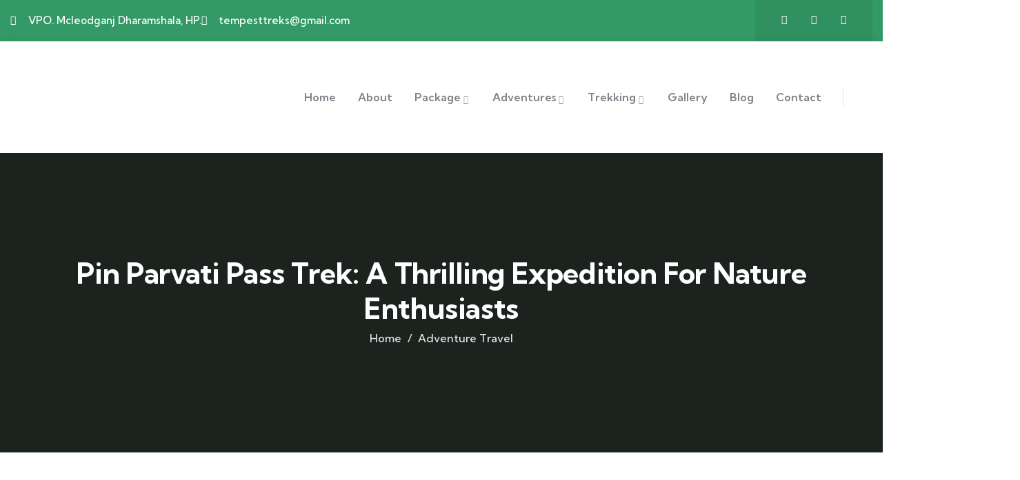

--- FILE ---
content_type: text/html; charset=UTF-8
request_url: https://tempesttreks.com/pin-parvati-pass-trek-a-thrilling-expedition/
body_size: 77839
content:
<!DOCTYPE html>
<html lang="en-US" class="no-js">
<head>
	<meta http-equiv="content-type" content="text/html; charset=UTF-8">
	<meta name="viewport" content="width=device-width, initial-scale=1">
	<link rel="profile" href="https://gmpg.org/xfn/11">
	<meta name='robots' content='index, follow, max-image-preview:large, max-snippet:-1, max-video-preview:-1' />

	<!-- This site is optimized with the Yoast SEO plugin v26.7 - https://yoast.com/wordpress/plugins/seo/ -->
	<title>Pin Parvati Pass Trek: A Thrilling Expedition For Nature Enthusiasts</title>
	<meta name="description" content="The Pin Parvati Pass Trek truly offers more than just stunning views; it&#039;s an opportunity to unlock the secrets hidden historical tapestry." />
	<link rel="canonical" href="https://tempesttreks.com/pin-parvati-pass-trek-a-thrilling-expedition/" />
	<meta property="og:locale" content="en_US" />
	<meta property="og:type" content="article" />
	<meta property="og:title" content="Pin Parvati Pass Trek: A Thrilling Expedition For Nature Enthusiasts" />
	<meta property="og:description" content="The Pin Parvati Pass Trek truly offers more than just stunning views; it&#039;s an opportunity to unlock the secrets hidden historical tapestry." />
	<meta property="og:url" content="https://tempesttreks.com/pin-parvati-pass-trek-a-thrilling-expedition/" />
	<meta property="og:site_name" content="Tempest Treks - Tours &amp; Travel" />
	<meta property="article:published_time" content="2023-07-10T11:25:45+00:00" />
	<meta property="article:modified_time" content="2023-07-10T11:33:16+00:00" />
	<meta property="og:image" content="https://tempesttreks.com/wp-content/uploads/2023/07/pin-parvati-pass-trek-1.jpg" />
	<meta property="og:image:width" content="1080" />
	<meta property="og:image:height" content="1080" />
	<meta property="og:image:type" content="image/jpeg" />
	<meta name="author" content="tempesttreks@gmail.com" />
	<meta name="twitter:card" content="summary_large_image" />
	<meta name="twitter:label1" content="Written by" />
	<meta name="twitter:data1" content="tempesttreks@gmail.com" />
	<meta name="twitter:label2" content="Est. reading time" />
	<meta name="twitter:data2" content="7 minutes" />
	<!-- / Yoast SEO plugin. -->


<link rel='dns-prefetch' href='//fonts.googleapis.com' />
<link rel="alternate" type="application/rss+xml" title="Tempest Treks - Tours &amp; Travel &raquo; Feed" href="https://tempesttreks.com/feed/" />
<link rel="alternate" type="application/rss+xml" title="Tempest Treks - Tours &amp; Travel &raquo; Comments Feed" href="https://tempesttreks.com/comments/feed/" />
<link rel="alternate" type="text/calendar" title="Tempest Treks - Tours &amp; Travel &raquo; iCal Feed" href="https://tempesttreks.com/events/?ical=1" />
<link rel="alternate" type="application/rss+xml" title="Tempest Treks - Tours &amp; Travel &raquo; Pin Parvati Pass Trek: A Thrilling Expedition For Nature Enthusiasts Comments Feed" href="https://tempesttreks.com/pin-parvati-pass-trek-a-thrilling-expedition/feed/" />
<link rel="alternate" title="oEmbed (JSON)" type="application/json+oembed" href="https://tempesttreks.com/wp-json/oembed/1.0/embed?url=https%3A%2F%2Ftempesttreks.com%2Fpin-parvati-pass-trek-a-thrilling-expedition%2F" />
<link rel="alternate" title="oEmbed (XML)" type="text/xml+oembed" href="https://tempesttreks.com/wp-json/oembed/1.0/embed?url=https%3A%2F%2Ftempesttreks.com%2Fpin-parvati-pass-trek-a-thrilling-expedition%2F&#038;format=xml" />
		<style>
			.lazyload,
			.lazyloading {
				max-width: 100%;
			}
		</style>
				<!-- This site uses the Google Analytics by MonsterInsights plugin v9.11.1 - Using Analytics tracking - https://www.monsterinsights.com/ -->
		<!-- Note: MonsterInsights is not currently configured on this site. The site owner needs to authenticate with Google Analytics in the MonsterInsights settings panel. -->
					<!-- No tracking code set -->
				<!-- / Google Analytics by MonsterInsights -->
		<style id='wp-img-auto-sizes-contain-inline-css' type='text/css'>
img:is([sizes=auto i],[sizes^="auto," i]){contain-intrinsic-size:3000px 1500px}
/*# sourceURL=wp-img-auto-sizes-contain-inline-css */
</style>

<link rel='stylesheet' id='babe-admin-elementor-style-css' href='https://tempesttreks.com/wp-content/plugins/ba-book-everything/css/admin/babe-admin-elementor.css?ver=6.9' type='text/css' media='all' />
<link rel='stylesheet' id='owl-carousel-css' href='https://tempesttreks.com/wp-content/plugins/wp-travel-engine/assets/lib/owl-carousel-2.3.4/owl.carousel.css?ver=2.3.4' type='text/css' media='all' />
<link rel='stylesheet' id='wte-dropzone-css' href='https://tempesttreks.com/wp-content/plugins/wp-travel-engine/assets/lib/dropzone/dropzone.min.css?ver=5.9.2' type='text/css' media='all' />
<style id='wp-emoji-styles-inline-css' type='text/css'>

	img.wp-smiley, img.emoji {
		display: inline !important;
		border: none !important;
		box-shadow: none !important;
		height: 1em !important;
		width: 1em !important;
		margin: 0 0.07em !important;
		vertical-align: -0.1em !important;
		background: none !important;
		padding: 0 !important;
	}
/*# sourceURL=wp-emoji-styles-inline-css */
</style>
<link rel='stylesheet' id='wp-block-library-css' href='https://tempesttreks.com/wp-includes/css/dist/block-library/style.min.css?ver=6.9' type='text/css' media='all' />
<style id='wp-block-library-theme-inline-css' type='text/css'>
.wp-block-audio :where(figcaption){color:#555;font-size:13px;text-align:center}.is-dark-theme .wp-block-audio :where(figcaption){color:#ffffffa6}.wp-block-audio{margin:0 0 1em}.wp-block-code{border:1px solid #ccc;border-radius:4px;font-family:Menlo,Consolas,monaco,monospace;padding:.8em 1em}.wp-block-embed :where(figcaption){color:#555;font-size:13px;text-align:center}.is-dark-theme .wp-block-embed :where(figcaption){color:#ffffffa6}.wp-block-embed{margin:0 0 1em}.blocks-gallery-caption{color:#555;font-size:13px;text-align:center}.is-dark-theme .blocks-gallery-caption{color:#ffffffa6}:root :where(.wp-block-image figcaption){color:#555;font-size:13px;text-align:center}.is-dark-theme :root :where(.wp-block-image figcaption){color:#ffffffa6}.wp-block-image{margin:0 0 1em}.wp-block-pullquote{border-bottom:4px solid;border-top:4px solid;color:currentColor;margin-bottom:1.75em}.wp-block-pullquote :where(cite),.wp-block-pullquote :where(footer),.wp-block-pullquote__citation{color:currentColor;font-size:.8125em;font-style:normal;text-transform:uppercase}.wp-block-quote{border-left:.25em solid;margin:0 0 1.75em;padding-left:1em}.wp-block-quote cite,.wp-block-quote footer{color:currentColor;font-size:.8125em;font-style:normal;position:relative}.wp-block-quote:where(.has-text-align-right){border-left:none;border-right:.25em solid;padding-left:0;padding-right:1em}.wp-block-quote:where(.has-text-align-center){border:none;padding-left:0}.wp-block-quote.is-large,.wp-block-quote.is-style-large,.wp-block-quote:where(.is-style-plain){border:none}.wp-block-search .wp-block-search__label{font-weight:700}.wp-block-search__button{border:1px solid #ccc;padding:.375em .625em}:where(.wp-block-group.has-background){padding:1.25em 2.375em}.wp-block-separator.has-css-opacity{opacity:.4}.wp-block-separator{border:none;border-bottom:2px solid;margin-left:auto;margin-right:auto}.wp-block-separator.has-alpha-channel-opacity{opacity:1}.wp-block-separator:not(.is-style-wide):not(.is-style-dots){width:100px}.wp-block-separator.has-background:not(.is-style-dots){border-bottom:none;height:1px}.wp-block-separator.has-background:not(.is-style-wide):not(.is-style-dots){height:2px}.wp-block-table{margin:0 0 1em}.wp-block-table td,.wp-block-table th{word-break:normal}.wp-block-table :where(figcaption){color:#555;font-size:13px;text-align:center}.is-dark-theme .wp-block-table :where(figcaption){color:#ffffffa6}.wp-block-video :where(figcaption){color:#555;font-size:13px;text-align:center}.is-dark-theme .wp-block-video :where(figcaption){color:#ffffffa6}.wp-block-video{margin:0 0 1em}:root :where(.wp-block-template-part.has-background){margin-bottom:0;margin-top:0;padding:1.25em 2.375em}
/*# sourceURL=/wp-includes/css/dist/block-library/theme.min.css */
</style>
<style id='classic-theme-styles-inline-css' type='text/css'>
/*! This file is auto-generated */
.wp-block-button__link{color:#fff;background-color:#32373c;border-radius:9999px;box-shadow:none;text-decoration:none;padding:calc(.667em + 2px) calc(1.333em + 2px);font-size:1.125em}.wp-block-file__button{background:#32373c;color:#fff;text-decoration:none}
/*# sourceURL=/wp-includes/css/classic-themes.min.css */
</style>
<style id='global-styles-inline-css' type='text/css'>
:root{--wp--preset--aspect-ratio--square: 1;--wp--preset--aspect-ratio--4-3: 4/3;--wp--preset--aspect-ratio--3-4: 3/4;--wp--preset--aspect-ratio--3-2: 3/2;--wp--preset--aspect-ratio--2-3: 2/3;--wp--preset--aspect-ratio--16-9: 16/9;--wp--preset--aspect-ratio--9-16: 9/16;--wp--preset--color--black: #000000;--wp--preset--color--cyan-bluish-gray: #abb8c3;--wp--preset--color--white: #ffffff;--wp--preset--color--pale-pink: #f78da7;--wp--preset--color--vivid-red: #cf2e2e;--wp--preset--color--luminous-vivid-orange: #ff6900;--wp--preset--color--luminous-vivid-amber: #fcb900;--wp--preset--color--light-green-cyan: #7bdcb5;--wp--preset--color--vivid-green-cyan: #00d084;--wp--preset--color--pale-cyan-blue: #8ed1fc;--wp--preset--color--vivid-cyan-blue: #0693e3;--wp--preset--color--vivid-purple: #9b51e0;--wp--preset--gradient--vivid-cyan-blue-to-vivid-purple: linear-gradient(135deg,rgb(6,147,227) 0%,rgb(155,81,224) 100%);--wp--preset--gradient--light-green-cyan-to-vivid-green-cyan: linear-gradient(135deg,rgb(122,220,180) 0%,rgb(0,208,130) 100%);--wp--preset--gradient--luminous-vivid-amber-to-luminous-vivid-orange: linear-gradient(135deg,rgb(252,185,0) 0%,rgb(255,105,0) 100%);--wp--preset--gradient--luminous-vivid-orange-to-vivid-red: linear-gradient(135deg,rgb(255,105,0) 0%,rgb(207,46,46) 100%);--wp--preset--gradient--very-light-gray-to-cyan-bluish-gray: linear-gradient(135deg,rgb(238,238,238) 0%,rgb(169,184,195) 100%);--wp--preset--gradient--cool-to-warm-spectrum: linear-gradient(135deg,rgb(74,234,220) 0%,rgb(151,120,209) 20%,rgb(207,42,186) 40%,rgb(238,44,130) 60%,rgb(251,105,98) 80%,rgb(254,248,76) 100%);--wp--preset--gradient--blush-light-purple: linear-gradient(135deg,rgb(255,206,236) 0%,rgb(152,150,240) 100%);--wp--preset--gradient--blush-bordeaux: linear-gradient(135deg,rgb(254,205,165) 0%,rgb(254,45,45) 50%,rgb(107,0,62) 100%);--wp--preset--gradient--luminous-dusk: linear-gradient(135deg,rgb(255,203,112) 0%,rgb(199,81,192) 50%,rgb(65,88,208) 100%);--wp--preset--gradient--pale-ocean: linear-gradient(135deg,rgb(255,245,203) 0%,rgb(182,227,212) 50%,rgb(51,167,181) 100%);--wp--preset--gradient--electric-grass: linear-gradient(135deg,rgb(202,248,128) 0%,rgb(113,206,126) 100%);--wp--preset--gradient--midnight: linear-gradient(135deg,rgb(2,3,129) 0%,rgb(40,116,252) 100%);--wp--preset--font-size--small: 13px;--wp--preset--font-size--medium: 20px;--wp--preset--font-size--large: 36px;--wp--preset--font-size--x-large: 42px;--wp--preset--spacing--20: 0.44rem;--wp--preset--spacing--30: 0.67rem;--wp--preset--spacing--40: 1rem;--wp--preset--spacing--50: 1.5rem;--wp--preset--spacing--60: 2.25rem;--wp--preset--spacing--70: 3.38rem;--wp--preset--spacing--80: 5.06rem;--wp--preset--shadow--natural: 6px 6px 9px rgba(0, 0, 0, 0.2);--wp--preset--shadow--deep: 12px 12px 50px rgba(0, 0, 0, 0.4);--wp--preset--shadow--sharp: 6px 6px 0px rgba(0, 0, 0, 0.2);--wp--preset--shadow--outlined: 6px 6px 0px -3px rgb(255, 255, 255), 6px 6px rgb(0, 0, 0);--wp--preset--shadow--crisp: 6px 6px 0px rgb(0, 0, 0);}:where(.is-layout-flex){gap: 0.5em;}:where(.is-layout-grid){gap: 0.5em;}body .is-layout-flex{display: flex;}.is-layout-flex{flex-wrap: wrap;align-items: center;}.is-layout-flex > :is(*, div){margin: 0;}body .is-layout-grid{display: grid;}.is-layout-grid > :is(*, div){margin: 0;}:where(.wp-block-columns.is-layout-flex){gap: 2em;}:where(.wp-block-columns.is-layout-grid){gap: 2em;}:where(.wp-block-post-template.is-layout-flex){gap: 1.25em;}:where(.wp-block-post-template.is-layout-grid){gap: 1.25em;}.has-black-color{color: var(--wp--preset--color--black) !important;}.has-cyan-bluish-gray-color{color: var(--wp--preset--color--cyan-bluish-gray) !important;}.has-white-color{color: var(--wp--preset--color--white) !important;}.has-pale-pink-color{color: var(--wp--preset--color--pale-pink) !important;}.has-vivid-red-color{color: var(--wp--preset--color--vivid-red) !important;}.has-luminous-vivid-orange-color{color: var(--wp--preset--color--luminous-vivid-orange) !important;}.has-luminous-vivid-amber-color{color: var(--wp--preset--color--luminous-vivid-amber) !important;}.has-light-green-cyan-color{color: var(--wp--preset--color--light-green-cyan) !important;}.has-vivid-green-cyan-color{color: var(--wp--preset--color--vivid-green-cyan) !important;}.has-pale-cyan-blue-color{color: var(--wp--preset--color--pale-cyan-blue) !important;}.has-vivid-cyan-blue-color{color: var(--wp--preset--color--vivid-cyan-blue) !important;}.has-vivid-purple-color{color: var(--wp--preset--color--vivid-purple) !important;}.has-black-background-color{background-color: var(--wp--preset--color--black) !important;}.has-cyan-bluish-gray-background-color{background-color: var(--wp--preset--color--cyan-bluish-gray) !important;}.has-white-background-color{background-color: var(--wp--preset--color--white) !important;}.has-pale-pink-background-color{background-color: var(--wp--preset--color--pale-pink) !important;}.has-vivid-red-background-color{background-color: var(--wp--preset--color--vivid-red) !important;}.has-luminous-vivid-orange-background-color{background-color: var(--wp--preset--color--luminous-vivid-orange) !important;}.has-luminous-vivid-amber-background-color{background-color: var(--wp--preset--color--luminous-vivid-amber) !important;}.has-light-green-cyan-background-color{background-color: var(--wp--preset--color--light-green-cyan) !important;}.has-vivid-green-cyan-background-color{background-color: var(--wp--preset--color--vivid-green-cyan) !important;}.has-pale-cyan-blue-background-color{background-color: var(--wp--preset--color--pale-cyan-blue) !important;}.has-vivid-cyan-blue-background-color{background-color: var(--wp--preset--color--vivid-cyan-blue) !important;}.has-vivid-purple-background-color{background-color: var(--wp--preset--color--vivid-purple) !important;}.has-black-border-color{border-color: var(--wp--preset--color--black) !important;}.has-cyan-bluish-gray-border-color{border-color: var(--wp--preset--color--cyan-bluish-gray) !important;}.has-white-border-color{border-color: var(--wp--preset--color--white) !important;}.has-pale-pink-border-color{border-color: var(--wp--preset--color--pale-pink) !important;}.has-vivid-red-border-color{border-color: var(--wp--preset--color--vivid-red) !important;}.has-luminous-vivid-orange-border-color{border-color: var(--wp--preset--color--luminous-vivid-orange) !important;}.has-luminous-vivid-amber-border-color{border-color: var(--wp--preset--color--luminous-vivid-amber) !important;}.has-light-green-cyan-border-color{border-color: var(--wp--preset--color--light-green-cyan) !important;}.has-vivid-green-cyan-border-color{border-color: var(--wp--preset--color--vivid-green-cyan) !important;}.has-pale-cyan-blue-border-color{border-color: var(--wp--preset--color--pale-cyan-blue) !important;}.has-vivid-cyan-blue-border-color{border-color: var(--wp--preset--color--vivid-cyan-blue) !important;}.has-vivid-purple-border-color{border-color: var(--wp--preset--color--vivid-purple) !important;}.has-vivid-cyan-blue-to-vivid-purple-gradient-background{background: var(--wp--preset--gradient--vivid-cyan-blue-to-vivid-purple) !important;}.has-light-green-cyan-to-vivid-green-cyan-gradient-background{background: var(--wp--preset--gradient--light-green-cyan-to-vivid-green-cyan) !important;}.has-luminous-vivid-amber-to-luminous-vivid-orange-gradient-background{background: var(--wp--preset--gradient--luminous-vivid-amber-to-luminous-vivid-orange) !important;}.has-luminous-vivid-orange-to-vivid-red-gradient-background{background: var(--wp--preset--gradient--luminous-vivid-orange-to-vivid-red) !important;}.has-very-light-gray-to-cyan-bluish-gray-gradient-background{background: var(--wp--preset--gradient--very-light-gray-to-cyan-bluish-gray) !important;}.has-cool-to-warm-spectrum-gradient-background{background: var(--wp--preset--gradient--cool-to-warm-spectrum) !important;}.has-blush-light-purple-gradient-background{background: var(--wp--preset--gradient--blush-light-purple) !important;}.has-blush-bordeaux-gradient-background{background: var(--wp--preset--gradient--blush-bordeaux) !important;}.has-luminous-dusk-gradient-background{background: var(--wp--preset--gradient--luminous-dusk) !important;}.has-pale-ocean-gradient-background{background: var(--wp--preset--gradient--pale-ocean) !important;}.has-electric-grass-gradient-background{background: var(--wp--preset--gradient--electric-grass) !important;}.has-midnight-gradient-background{background: var(--wp--preset--gradient--midnight) !important;}.has-small-font-size{font-size: var(--wp--preset--font-size--small) !important;}.has-medium-font-size{font-size: var(--wp--preset--font-size--medium) !important;}.has-large-font-size{font-size: var(--wp--preset--font-size--large) !important;}.has-x-large-font-size{font-size: var(--wp--preset--font-size--x-large) !important;}
:where(.wp-block-post-template.is-layout-flex){gap: 1.25em;}:where(.wp-block-post-template.is-layout-grid){gap: 1.25em;}
:where(.wp-block-term-template.is-layout-flex){gap: 1.25em;}:where(.wp-block-term-template.is-layout-grid){gap: 1.25em;}
:where(.wp-block-columns.is-layout-flex){gap: 2em;}:where(.wp-block-columns.is-layout-grid){gap: 2em;}
:root :where(.wp-block-pullquote){font-size: 1.5em;line-height: 1.6;}
/*# sourceURL=global-styles-inline-css */
</style>
<link rel='stylesheet' id='babe-ion-rangeslider-css-css' href='https://tempesttreks.com/wp-content/plugins/ba-book-everything/js/ion.rangeSlider/ion.rangeSlider.min.css?ver=1.8.17' type='text/css' media='all' />
<link rel='stylesheet' id='babe-daterangepicker-style-css' href='https://tempesttreks.com/wp-content/plugins/ba-book-everything/css/daterangepicker.css?ver=1.8.17' type='text/css' media='all' />
<link rel='stylesheet' id='babe-select2-style-css' href='https://tempesttreks.com/wp-content/plugins/ba-book-everything/css/select2.min.css?ver=1.8.17' type='text/css' media='all' />
<link rel='stylesheet' id='babe-modal-style-css' href='https://tempesttreks.com/wp-content/plugins/ba-book-everything/css/babe-modal.css?ver=1.8.17' type='text/css' media='all' />
<link rel='stylesheet' id='jquery-ui-style-css' href='https://tempesttreks.com/wp-content/plugins/ba-book-everything/css/jquery-ui.min.css?ver=1.8.17' type='text/css' media='all' />
<link rel='stylesheet' id='babe-fontawesome-css' href='https://tempesttreks.com/wp-content/plugins/ba-book-everything/fonts/fontawesome-free/css/all.min.css?ver=1.8.17' type='text/css' media='all' />
<link rel='stylesheet' id='babe-style-css' href='https://tempesttreks.com/wp-content/plugins/ba-book-everything/css/babe-style.css?ver=1.8.17' type='text/css' media='all' />
<link rel='stylesheet' id='contact-form-7-css' href='https://tempesttreks.com/wp-content/plugins/contact-form-7/includes/css/styles.css?ver=6.1.4' type='text/css' media='all' />
<link rel='stylesheet' id='elementor-frontend-css' href='https://tempesttreks.com/wp-content/plugins/elementor/assets/css/frontend.min.css?ver=3.34.1' type='text/css' media='all' />
<link rel='stylesheet' id='widget-icon-list-css' href='https://tempesttreks.com/wp-content/plugins/elementor/assets/css/widget-icon-list.min.css?ver=3.34.1' type='text/css' media='all' />
<link rel='stylesheet' id='widget-icon-box-css' href='https://tempesttreks.com/wp-content/plugins/elementor/assets/css/widget-icon-box.min.css?ver=3.34.1' type='text/css' media='all' />
<link rel='stylesheet' id='widget-social-icons-css' href='https://tempesttreks.com/wp-content/plugins/elementor/assets/css/widget-social-icons.min.css?ver=3.34.1' type='text/css' media='all' />
<link rel='stylesheet' id='sr7css-css' href='//tempesttreks.com/wp-content/plugins/revslider/public/css/sr7.css?ver=6.7.40' type='text/css' media='all' />
<style id='woocommerce-inline-inline-css' type='text/css'>
.woocommerce form .form-row .required { visibility: visible; }
/*# sourceURL=woocommerce-inline-inline-css */
</style>
<link rel='preload' as="style" onload="this.onload=null;this.rel='stylesheet'" id='wp-travel-engine-css' href='https://tempesttreks.com/wp-content/plugins/wp-travel-engine/dist/public/wte-public.css?ver=1767353350' type='text/css' media='all' />
<link rel='stylesheet' id='tribe-events-v2-single-skeleton-css' href='https://tempesttreks.com/wp-content/plugins/the-events-calendar/build/css/tribe-events-single-skeleton.css?ver=6.15.13.1' type='text/css' media='all' />
<link rel='stylesheet' id='tribe-events-v2-single-skeleton-full-css' href='https://tempesttreks.com/wp-content/plugins/the-events-calendar/build/css/tribe-events-single-full.css?ver=6.15.13.1' type='text/css' media='all' />
<link rel='stylesheet' id='tec-events-elementor-widgets-base-styles-css' href='https://tempesttreks.com/wp-content/plugins/the-events-calendar/build/css/integrations/plugins/elementor/widgets/widget-base.css?ver=6.15.13.1' type='text/css' media='all' />
<link rel='stylesheet' id='ez-toc-css' href='https://tempesttreks.com/wp-content/plugins/easy-table-of-contents/assets/css/screen.min.css?ver=2.0.80' type='text/css' media='all' />
<style id='ez-toc-inline-css' type='text/css'>
div#ez-toc-container .ez-toc-title {font-size: 120%;}div#ez-toc-container .ez-toc-title {font-weight: 500;}div#ez-toc-container ul li , div#ez-toc-container ul li a {font-size: 95%;}div#ez-toc-container ul li , div#ez-toc-container ul li a {font-weight: 500;}div#ez-toc-container nav ul ul li {font-size: 90%;}.ez-toc-box-title {font-weight: bold; margin-bottom: 10px; text-align: center; text-transform: uppercase; letter-spacing: 1px; color: #666; padding-bottom: 5px;position:absolute;top:-4%;left:5%;background-color: inherit;transition: top 0.3s ease;}.ez-toc-box-title.toc-closed {top:-25%;}
.ez-toc-container-direction {direction: ltr;}.ez-toc-counter ul{counter-reset: item ;}.ez-toc-counter nav ul li a::before {content: counters(item, '.', decimal) '. ';display: inline-block;counter-increment: item;flex-grow: 0;flex-shrink: 0;margin-right: .2em; float: left; }.ez-toc-widget-direction {direction: ltr;}.ez-toc-widget-container ul{counter-reset: item ;}.ez-toc-widget-container nav ul li a::before {content: counters(item, '.', decimal) '. ';display: inline-block;counter-increment: item;flex-grow: 0;flex-shrink: 0;margin-right: .2em; float: left; }
/*# sourceURL=ez-toc-inline-css */
</style>
<link rel='stylesheet' id='wte-elementor-widget-styles-css' href='https://tempesttreks.com/wp-content/plugins/wte-elementor-widgets/dist/css/wte-elementor-widgets.css?ver=1.4.8' type='text/css' media='all' />
<link rel='stylesheet' id='wte-elementor-swiper-styles-css' href='https://tempesttreks.com/wp-content/plugins/wte-elementor-widgets/dist/css/swiper.min.css?ver=1.4.8' type='text/css' media='all' />
<link rel='stylesheet' id='elementor-post-15-css' href='https://tempesttreks.com/wp-content/uploads/elementor/css/post-15.css?ver=1767935474' type='text/css' media='all' />
<link rel='stylesheet' id='elementor-post-186-css' href='https://tempesttreks.com/wp-content/uploads/elementor/css/post-186.css?ver=1767935515' type='text/css' media='all' />
<link rel='stylesheet' id='elementor-post-25893-css' href='https://tempesttreks.com/wp-content/uploads/elementor/css/post-25893.css?ver=1767935474' type='text/css' media='all' />
<link rel='stylesheet' id='elementor-post-176-css' href='https://tempesttreks.com/wp-content/uploads/elementor/css/post-176.css?ver=1767935475' type='text/css' media='all' />
<link rel='stylesheet' id='gowilds-fonts-css' href='https://fonts.googleapis.com/css2?family=Kumbh+Sans:wght@300;400;500;600;700&#038;display=swap' type='text/css' media='all' />
<link rel='stylesheet' id='dashicons-css' href='https://tempesttreks.com/wp-includes/css/dashicons.min.css?ver=6.9' type='text/css' media='all' />
<link rel='stylesheet' id='swiper-css' href='https://tempesttreks.com/wp-content/plugins/elementor/assets/lib/swiper/v8/css/swiper.min.css?ver=8.4.5' type='text/css' media='all' />
<link rel='stylesheet' id='magnific-css' href='https://tempesttreks.com/wp-content/themes/gowilds/assets/js/magnific/magnific-popup.css?ver=6.9' type='text/css' media='all' />
<link rel='stylesheet' id='mcustomscrollbar-css' href='https://tempesttreks.com/wp-content/themes/gowilds/assets/js/scroll/jquery.mCustomScrollbar.min.css?ver=6.9' type='text/css' media='all' />
<link rel='stylesheet' id='fontawesome-css' href='https://tempesttreks.com/wp-content/themes/gowilds/assets/css/fontawesome/css/all.min.css?ver=6.9' type='text/css' media='all' />
<link rel='stylesheet' id='line-awesome-css' href='https://tempesttreks.com/wp-content/themes/gowilds/assets/css/line-awesome/css/line-awesome.min.css?ver=6.9' type='text/css' media='all' />
<link rel='stylesheet' id='gowilds-style-css' href='https://tempesttreks.com/wp-content/themes/gowilds/style.css?ver=6.9' type='text/css' media='all' />
<link rel='stylesheet' id='bootstrap-css' href='https://tempesttreks.com/wp-content/themes/gowilds/assets/css/bootstrap.css?ver=1.2.3' type='text/css' media='all' />
<link rel='stylesheet' id='gowilds-template-css' href='https://tempesttreks.com/wp-content/themes/gowilds/assets/css/template.css?ver=1.2.3' type='text/css' media='all' />
<link rel='stylesheet' id='gowilds-booking-css' href='https://tempesttreks.com/wp-content/themes/gowilds/assets/css/booking.css?ver=1.2.3' type='text/css' media='all' />
<link rel='stylesheet' id='gowilds-booking-wte-css' href='https://tempesttreks.com/wp-content/themes/gowilds/assets/css/booking-wte.css?ver=1.2.3' type='text/css' media='all' />
<link rel='stylesheet' id='gowilds-woocoomerce-css' href='https://tempesttreks.com/wp-content/themes/gowilds/assets/css/woocommerce.css?ver=1.2.3' type='text/css' media='all' />
<link rel='stylesheet' id='gowilds-parent-style-css' href='https://tempesttreks.com/wp-content/themes/gowilds/style.css?ver=6.9' type='text/css' media='all' />
<link rel='stylesheet' id='gowilds-child-style-css' href='https://tempesttreks.com/wp-content/themes/gowilds_child/style.css?ver=6.9' type='text/css' media='all' />
<link rel='stylesheet' id='gowilds-custom-style-color-css' href='https://tempesttreks.com/wp-content/themes/gowilds/assets/css/custom_script.css?ver=6.9' type='text/css' media='all' />
<style id='gowilds-custom-style-color-inline-css' type='text/css'>
 :root{ --gowilds-nfpage-image-width: 600px;}
/*# sourceURL=gowilds-custom-style-color-inline-css */
</style>
<link rel='stylesheet' id='elementor-gf-roboto-css' href='https://fonts.googleapis.com/css?family=Roboto:100,100italic,200,200italic,300,300italic,400,400italic,500,500italic,600,600italic,700,700italic,800,800italic,900,900italic&#038;display=auto' type='text/css' media='all' />
<link rel='stylesheet' id='elementor-gf-robotoslab-css' href='https://fonts.googleapis.com/css?family=Roboto+Slab:100,100italic,200,200italic,300,300italic,400,400italic,500,500italic,600,600italic,700,700italic,800,800italic,900,900italic&#038;display=auto' type='text/css' media='all' />
<link rel='stylesheet' id='elementor-icons-shared-0-css' href='https://tempesttreks.com/wp-content/plugins/elementor/assets/lib/font-awesome/css/fontawesome.min.css?ver=5.15.3' type='text/css' media='all' />
<link rel='stylesheet' id='elementor-icons-fa-solid-css' href='https://tempesttreks.com/wp-content/plugins/elementor/assets/lib/font-awesome/css/solid.min.css?ver=5.15.3' type='text/css' media='all' />
<link rel='stylesheet' id='elementor-icons-fa-brands-css' href='https://tempesttreks.com/wp-content/plugins/elementor/assets/lib/font-awesome/css/brands.min.css?ver=5.15.3' type='text/css' media='all' />
<script type="text/javascript" src="https://tempesttreks.com/wp-includes/js/jquery/jquery.min.js?ver=3.7.1" id="jquery-core-js"></script>
<script type="text/javascript" src="https://tempesttreks.com/wp-includes/js/jquery/jquery-migrate.min.js?ver=3.4.1" id="jquery-migrate-js"></script>
<script type="text/javascript" id="ajax-form-js-extra">
/* <![CDATA[ */
var form_ajax_object = {"ajaxurl":"https://tempesttreks.com/wp-admin/admin-ajax.php","redirecturl":"https://tempesttreks.com","security_nonce":"0dd84f03fb"};
//# sourceURL=ajax-form-js-extra
/* ]]> */
</script>
<script type="text/javascript" src="https://tempesttreks.com/wp-content/plugins/gowilds-themer/assets/js/ajax-form.js?ver=6.9" id="ajax-form-js"></script>
<script type="text/javascript" src="//tempesttreks.com/wp-content/plugins/revslider/public/js/libs/tptools.js?ver=6.7.40" id="tp-tools-js" async="async" data-wp-strategy="async"></script>
<script type="text/javascript" src="//tempesttreks.com/wp-content/plugins/revslider/public/js/sr7.js?ver=6.7.40" id="sr7-js" async="async" data-wp-strategy="async"></script>
<script type="text/javascript" src="https://tempesttreks.com/wp-content/plugins/woocommerce/assets/js/jquery-blockui/jquery.blockUI.min.js?ver=2.7.0-wc.10.4.3" id="wc-jquery-blockui-js" defer="defer" data-wp-strategy="defer"></script>
<script type="text/javascript" src="https://tempesttreks.com/wp-content/plugins/woocommerce/assets/js/js-cookie/js.cookie.min.js?ver=2.1.4-wc.10.4.3" id="wc-js-cookie-js" defer="defer" data-wp-strategy="defer"></script>
<script type="text/javascript" id="woocommerce-js-extra">
/* <![CDATA[ */
var woocommerce_params = {"ajax_url":"/wp-admin/admin-ajax.php","wc_ajax_url":"/?wc-ajax=%%endpoint%%","i18n_password_show":"Show password","i18n_password_hide":"Hide password"};
//# sourceURL=woocommerce-js-extra
/* ]]> */
</script>
<script type="text/javascript" src="https://tempesttreks.com/wp-content/plugins/woocommerce/assets/js/frontend/woocommerce.min.js?ver=10.4.3" id="woocommerce-js" defer="defer" data-wp-strategy="defer"></script>
<script type="text/javascript" src="https://tempesttreks.com/wp-content/themes/gowilds/assets/js/bootstrap.min.js?ver=6.9" id="bootstrap-js"></script>
<script type="text/javascript" src="https://tempesttreks.com/wp-content/themes/gowilds/assets/js/scroll/jquery.mCustomScrollbar.min.js?ver=6.9" id="mcustomscrollbar-js"></script>
<script type="text/javascript" src="https://tempesttreks.com/wp-content/themes/gowilds/assets/js/magnific/jquery.magnific-popup.min.js?ver=6.9" id="jquery-magnific-popup-js"></script>
<script type="text/javascript" src="https://tempesttreks.com/wp-content/plugins/woocommerce/assets/js/jquery-cookie/jquery.cookie.min.js?ver=1.4.1-wc.10.4.3" id="wc-jquery-cookie-js" defer="defer" data-wp-strategy="defer"></script>
<script type="text/javascript" src="https://tempesttreks.com/wp-content/themes/gowilds/assets/js/jquery.appear.js?ver=6.9" id="jquery-appear-js"></script>
<script type="text/javascript" src="https://tempesttreks.com/wp-includes/js/imagesloaded.min.js?ver=5.0.0" id="imagesloaded-js"></script>
<script type="text/javascript" src="https://tempesttreks.com/wp-includes/js/masonry.min.js?ver=4.2.2" id="masonry-js"></script>
<script type="text/javascript" src="https://tempesttreks.com/wp-includes/js/jquery/jquery.masonry.min.js?ver=3.1.2b" id="jquery-masonry-js"></script>
<script type="text/javascript" src="https://tempesttreks.com/wp-content/themes/gowilds/assets/js/main.js?ver=6.9" id="gowilds-main-js"></script>
<script type="text/javascript" id="wc-add-to-cart-js-extra">
/* <![CDATA[ */
var wc_add_to_cart_params = {"ajax_url":"/wp-admin/admin-ajax.php","wc_ajax_url":"/?wc-ajax=%%endpoint%%","i18n_view_cart":"View cart","cart_url":"https://tempesttreks.com/cart/","is_cart":"","cart_redirect_after_add":"no"};
//# sourceURL=wc-add-to-cart-js-extra
/* ]]> */
</script>
<script type="text/javascript" src="https://tempesttreks.com/wp-content/plugins/woocommerce/assets/js/frontend/add-to-cart.min.js?ver=10.4.3" id="wc-add-to-cart-js" defer="defer" data-wp-strategy="defer"></script>
<link rel="https://api.w.org/" href="https://tempesttreks.com/wp-json/" /><link rel="alternate" title="JSON" type="application/json" href="https://tempesttreks.com/wp-json/wp/v2/posts/25010" /><link rel="EditURI" type="application/rsd+xml" title="RSD" href="https://tempesttreks.com/xmlrpc.php?rsd" />
<meta name="generator" content="WordPress 6.9" />
<meta name="generator" content="WooCommerce 10.4.3" />
<link rel='shortlink' href='https://tempesttreks.com/?p=25010' />
<script> var ajaxurl = "https://tempesttreks.com/wp-admin/admin-ajax.php";</script><!-- Global site tag (gtag.js) - Google Analytics -->
<script async src="https://www.googletagmanager.com/gtag/js?id=G-7QFMRVCDQZ"></script>
<script>
  window.dataLayer = window.dataLayer || [];
  function gtag(){dataLayer.push(arguments);}
  gtag('js', new Date());

  gtag('config', 'G-7QFMRVCDQZ');
</script>

<!-- Google tag (gtag.js) -->
<script async src="https://www.googletagmanager.com/gtag/js?id=AW-10944522056"></script>
<script>
  window.dataLayer = window.dataLayer || [];
  function gtag(){dataLayer.push(arguments);}
  gtag('js', new Date());

  gtag('config', 'AW-10944522056');
</script>

<!-- Event snippet for Website lead conversion page -->
<script>
  gtag('event', 'conversion', {'send_to': 'AW-10944522056/_Yq3CJz57oAYEMjO4OIo'});
</script>

<!-- Google Tag Manager -->
<script>(function(w,d,s,l,i){w[l]=w[l]||[];w[l].push({'gtm.start':
new Date().getTime(),event:'gtm.js'});var f=d.getElementsByTagName(s)[0],
j=d.createElement(s),dl=l!='dataLayer'?'&l='+l:'';j.async=true;j.src=
'https://www.googletagmanager.com/gtm.js?id='+i+dl;f.parentNode.insertBefore(j,f);
})(window,document,'script','dataLayer','GTM-NV6GVLF');</script>
<!-- End Google Tag Manager -->

<!-- Meta Pixel Code -->
<script>
!function(f,b,e,v,n,t,s)
{if(f.fbq)return;n=f.fbq=function(){n.callMethod?
n.callMethod.apply(n,arguments):n.queue.push(arguments)};
if(!f._fbq)f._fbq=n;n.push=n;n.loaded=!0;n.version='2.0';
n.queue=[];t=b.createElement(e);t.async=!0;
t.src=v;s=b.getElementsByTagName(e)[0];
s.parentNode.insertBefore(t,s)}(window, document,'script',
'https://connect.facebook.net/en_US/fbevents.js');
fbq('init', '608605017412789');
fbq('track', 'PageView');
</script>
<noscript><img height="1" width="1" style="display:none"
src="https://www.facebook.com/tr?id=608605017412789&ev=PageView&noscript=1"
/></noscript>
<!-- End Meta Pixel Code -->

<meta name="facebook-domain-verification" content="wkeo1s8vwzrg621g7a4595p4wp6rgu" /><meta name="generator" content="Redux 4.5.10" />		<style>.wpte-bf-book-summary .wpte-bf-trip-name-wrap{display:flex;flex-direction:column;align-items:flex-start}.wpte-bf-trip-code{margin:15px 0 0 0;padding:3px 15px;font-size:15px;letter-spacing:.5px;line-height:1.7;background:var(--primary-color);color:rgba(255,255,255,.85);border-radius:3px;order:3;font-style:italic}.wpte-bf-trip-code span{font-style:normal;font-weight:600}</style>
		<meta name="tec-api-version" content="v1"><meta name="tec-api-origin" content="https://tempesttreks.com"><link rel="alternate" href="https://tempesttreks.com/wp-json/tribe/events/v1/" />		<script>
			document.documentElement.className = document.documentElement.className.replace('no-js', 'js');
		</script>
				<style>
			.no-js img.lazyload {
				display: none;
			}

			figure.wp-block-image img.lazyloading {
				min-width: 150px;
			}

			.lazyload,
			.lazyloading {
				--smush-placeholder-width: 100px;
				--smush-placeholder-aspect-ratio: 1/1;
				width: var(--smush-image-width, var(--smush-placeholder-width)) !important;
				aspect-ratio: var(--smush-image-aspect-ratio, var(--smush-placeholder-aspect-ratio)) !important;
			}

						.lazyload, .lazyloading {
				opacity: 0;
			}

			.lazyloaded {
				opacity: 1;
				transition: opacity 400ms;
				transition-delay: 0ms;
			}

					</style>
			<noscript><style>.woocommerce-product-gallery{ opacity: 1 !important; }</style></noscript>
	<meta name="generator" content="Elementor 3.34.1; settings: css_print_method-external, google_font-enabled, font_display-auto">
<style type="text/css">.recentcomments a{display:inline !important;padding:0 !important;margin:0 !important;}</style>

<script type="application/ld+json" class="saswp-schema-markup-output">
[{"@context":"https:\/\/schema.org\/","@graph":[{"@context":"https:\/\/schema.org\/","@type":"SiteNavigationElement","@id":"https:\/\/tempesttreks.com\/#home","name":"Home","url":"https:\/\/tempesttreks.com\/"},{"@context":"https:\/\/schema.org\/","@type":"SiteNavigationElement","@id":"https:\/\/tempesttreks.com\/#about","name":"About","url":"https:\/\/tempesttreks.com\/about\/"},{"@context":"https:\/\/schema.org\/","@type":"SiteNavigationElement","@id":"https:\/\/tempesttreks.com\/#package","name":"Package","url":"https:\/\/tempesttreks.com\/packages"},{"@context":"https:\/\/schema.org\/","@type":"SiteNavigationElement","@id":"https:\/\/tempesttreks.com\/#mcleodganj-triund-trek","name":"Mcleodganj Triund Trek","url":"https:\/\/tempesttreks.com\/mcleodganj-triund-trek\/"},{"@context":"https:\/\/schema.org\/","@type":"SiteNavigationElement","@id":"https:\/\/tempesttreks.com\/#dharamshala-holiday-package","name":"Dharamshala Holiday Package","url":"https:\/\/tempesttreks.com\/dharamshala-mcleodganj-tour\/"},{"@context":"https:\/\/schema.org\/","@type":"SiteNavigationElement","@id":"https:\/\/tempesttreks.com\/#mcleodganj-bir-billing","name":"Mcleodganj Bir Billing","url":"https:\/\/tempesttreks.com\/mcleodganj-triund-bir-billing\/"},{"@context":"https:\/\/schema.org\/","@type":"SiteNavigationElement","@id":"https:\/\/tempesttreks.com\/#bir-billing-trip","name":"Bir Billing Trip","url":"https:\/\/tempesttreks.com\/bir-billing-trip\/"},{"@context":"https:\/\/schema.org\/","@type":"SiteNavigationElement","@id":"https:\/\/tempesttreks.com\/#kasol-kheerganga-toshkkt","name":"Kasol Kheerganga Tosh(KKT)","url":"https:\/\/tempesttreks.com\/kasol-tosh-malana-kheerganga-trip\/"},{"@context":"https:\/\/schema.org\/","@type":"SiteNavigationElement","@id":"https:\/\/tempesttreks.com\/#manali-holiday-package","name":"Manali Holiday package","url":"https:\/\/tempesttreks.com\/manali-4-nights-5-days\/"},{"@context":"https:\/\/schema.org\/","@type":"SiteNavigationElement","@id":"https:\/\/tempesttreks.com\/#pangi-valley-sach-pass","name":"Pangi valley Sach pass","url":"https:\/\/tempesttreks.com\/pangi-valley-sach-pass\/"},{"@context":"https:\/\/schema.org\/","@type":"SiteNavigationElement","@id":"https:\/\/tempesttreks.com\/#dharamshala-pragpur-masroor","name":"Dharamshala Pragpur Masroor","url":"https:\/\/tempesttreks.com\/dharamshala-pragpur-masroor\/"},{"@context":"https:\/\/schema.org\/","@type":"SiteNavigationElement","@id":"https:\/\/tempesttreks.com\/#shimla-manali-kasol-tour","name":"Shimla Manali Kasol Tour","url":"https:\/\/tempesttreks.com\/shimla-manali-kasol-tour\/"},{"@context":"https:\/\/schema.org\/","@type":"SiteNavigationElement","@id":"https:\/\/tempesttreks.com\/#spiti-valley","name":"Spiti Valley","url":"https:\/\/tempesttreks.com\/spiti-valley-trip\/"},{"@context":"https:\/\/schema.org\/","@type":"SiteNavigationElement","@id":"https:\/\/tempesttreks.com\/#leh-ladakh-tour","name":"Leh Ladakh Tour","url":"https:\/\/tempesttreks.com\/leh-ladakh-cultural-tour\/"},{"@context":"https:\/\/schema.org\/","@type":"SiteNavigationElement","@id":"https:\/\/tempesttreks.com\/#explore-zangskar","name":"Explore Zangskar","url":"https:\/\/tempesttreks.com\/explore-zangskar\/"},{"@context":"https:\/\/schema.org\/","@type":"SiteNavigationElement","@id":"https:\/\/tempesttreks.com\/#ladakh-bike-tour","name":"Ladakh Bike Tour","url":"https:\/\/tempesttreks.com\/ladakh-bike-tour\/"},{"@context":"https:\/\/schema.org\/","@type":"SiteNavigationElement","@id":"https:\/\/tempesttreks.com\/#golden-temple-tour","name":"Golden Temple Tour","url":"https:\/\/tempesttreks.com\/golden-temple-tour\/"},{"@context":"https:\/\/schema.org\/","@type":"SiteNavigationElement","@id":"https:\/\/tempesttreks.com\/#dharamshala-dalhouise-holiday-tour","name":"Dharamshala Dalhouise Holiday Tour","url":"https:\/\/tempesttreks.com\/dharamshala-dalhouise-khajjiar-trip\/"},{"@context":"https:\/\/schema.org\/","@type":"SiteNavigationElement","@id":"https:\/\/tempesttreks.com\/#sikkim-darjeeling-tour","name":"Sikkim Darjeeling Tour","url":"https:\/\/tempesttreks.com\/sikkim-goeche-la-trek\/"},{"@context":"https:\/\/schema.org\/","@type":"SiteNavigationElement","@id":"https:\/\/tempesttreks.com\/#kashmir-tour-package","name":"Kashmir Tour Package","url":"https:\/\/tempesttreks.com\/kashmir-package\/"},{"@context":"https:\/\/schema.org\/","@type":"SiteNavigationElement","@id":"https:\/\/tempesttreks.com\/#sari-pass-trek","name":"Sari Pass Trek","url":"https:\/\/tempesttreks.com\/sari-pass-trek\/"},{"@context":"https:\/\/schema.org\/","@type":"SiteNavigationElement","@id":"https:\/\/tempesttreks.com\/#himachal-tour","name":"Himachal Tour","url":"https:\/\/tempesttreks.com\/himachal-tour\/"},{"@context":"https:\/\/schema.org\/","@type":"SiteNavigationElement","@id":"https:\/\/tempesttreks.com\/#adventures","name":"Adventures","url":"https:\/\/tempesttreks.com\/adventures\/"},{"@context":"https:\/\/schema.org\/","@type":"SiteNavigationElement","@id":"https:\/\/tempesttreks.com\/#paragliding","name":"Paragliding","url":"https:\/\/tempesttreks.com\/paragliding\/"},{"@context":"https:\/\/schema.org\/","@type":"SiteNavigationElement","@id":"https:\/\/tempesttreks.com\/#trout-fishing","name":"Trout Fishing","url":"https:\/\/tempesttreks.com\/trout-fishing\/"},{"@context":"https:\/\/schema.org\/","@type":"SiteNavigationElement","@id":"https:\/\/tempesttreks.com\/#mountain-biking","name":"Mountain biking","url":"https:\/\/tempesttreks.com\/mountain-biking\/"},{"@context":"https:\/\/schema.org\/","@type":"SiteNavigationElement","@id":"https:\/\/tempesttreks.com\/#bird-watching","name":"Bird Watching","url":"https:\/\/tempesttreks.com\/bird-watching\/"},{"@context":"https:\/\/schema.org\/","@type":"SiteNavigationElement","@id":"https:\/\/tempesttreks.com\/#bungee-jumping","name":"Bungee Jumping","url":"https:\/\/tempesttreks.com\/bungee-jumping\/"},{"@context":"https:\/\/schema.org\/","@type":"SiteNavigationElement","@id":"https:\/\/tempesttreks.com\/#moon-peak-expedition-2025","name":"Moon peak Expedition-2025","url":"https:\/\/tempesttreks.com\/moon-peak-expedition-2022\/"},{"@context":"https:\/\/schema.org\/","@type":"SiteNavigationElement","@id":"https:\/\/tempesttreks.com\/#dhauladhar-matterhorn","name":"Dhauladhar Matterhorn","url":"https:\/\/tempesttreks.com\/dhauladhar-matterhorn\/"},{"@context":"https:\/\/schema.org\/","@type":"SiteNavigationElement","@id":"https:\/\/tempesttreks.com\/#friendship-peak-burwa","name":"Friendship Peak \u2013 Burwa","url":"https:\/\/tempesttreks.com\/friendship-peak-burwa\/"},{"@context":"https:\/\/schema.org\/","@type":"SiteNavigationElement","@id":"https:\/\/tempesttreks.com\/#mt-yunam-peak","name":"Mt.Yunam Peak","url":"https:\/\/tempesttreks.com\/mount-ladakhi-peak\/"},{"@context":"https:\/\/schema.org\/","@type":"SiteNavigationElement","@id":"https:\/\/tempesttreks.com\/#kang-yatse-ii-expedition","name":"Kang yatse II Expedition","url":"https:\/\/tempesttreks.com\/stok-kangri-expedetion\/"},{"@context":"https:\/\/schema.org\/","@type":"SiteNavigationElement","@id":"https:\/\/tempesttreks.com\/#kanamo-peak","name":"Kanamo Peak","url":"https:\/\/tempesttreks.com\/kanamo-peak\/"},{"@context":"https:\/\/schema.org\/","@type":"SiteNavigationElement","@id":"https:\/\/tempesttreks.com\/#trekking","name":"Trekking","url":"https:\/\/tempesttreks.com\/trekking\/"},{"@context":"https:\/\/schema.org\/","@type":"SiteNavigationElement","@id":"https:\/\/tempesttreks.com\/#triund-trek","name":"Triund Trek","url":"https:\/\/tempesttreks.com\/triund-trek\/"},{"@context":"https:\/\/schema.org\/","@type":"SiteNavigationElement","@id":"https:\/\/tempesttreks.com\/#snowline-laka-glacier","name":"Snowline Laka Glacier","url":"https:\/\/tempesttreks.com\/snowline-laka\/"},{"@context":"https:\/\/schema.org\/","@type":"SiteNavigationElement","@id":"https:\/\/tempesttreks.com\/#indrahar-pass","name":"Indrahar Pass","url":"https:\/\/tempesttreks.com\/indrahar-pass\/"},{"@context":"https:\/\/schema.org\/","@type":"SiteNavigationElement","@id":"https:\/\/tempesttreks.com\/#seven-lakes-of-dhauladhar","name":"Seven Lakes of Dhauladhar","url":"https:\/\/tempesttreks.com\/seven-lakes\/"},{"@context":"https:\/\/schema.org\/","@type":"SiteNavigationElement","@id":"https:\/\/tempesttreks.com\/#minkiani-pass-trek","name":"Minkiani Pass Trek","url":"https:\/\/tempesttreks.com\/minkiani-pass\/"},{"@context":"https:\/\/schema.org\/","@type":"SiteNavigationElement","@id":"https:\/\/tempesttreks.com\/#bir-billing-rajgundha-trek","name":"Bir Billing Rajgundha trek","url":"https:\/\/tempesttreks.com\/rajgundha-bir-billing\/"},{"@context":"https:\/\/schema.org\/","@type":"SiteNavigationElement","@id":"https:\/\/tempesttreks.com\/#bhim-ghasutri-pass","name":"Bhim Ghasutri Pass","url":"https:\/\/tempesttreks.com\/kareri-lake\/"},{"@context":"https:\/\/schema.org\/","@type":"SiteNavigationElement","@id":"https:\/\/tempesttreks.com\/#bara-bhangal-trek","name":"Bara Bhangal Trek","url":"https:\/\/tempesttreks.com\/bara-bhangal-trek\/"},{"@context":"https:\/\/schema.org\/","@type":"SiteNavigationElement","@id":"https:\/\/tempesttreks.com\/#toral-pass","name":"Toral Pass","url":"https:\/\/tempesttreks.com\/bhagpura-trek\/"},{"@context":"https:\/\/schema.org\/","@type":"SiteNavigationElement","@id":"https:\/\/tempesttreks.com\/#talang-pass","name":"Talang Pass","url":"https:\/\/tempesttreks.com\/talang-pass\/"},{"@context":"https:\/\/schema.org\/","@type":"SiteNavigationElement","@id":"https:\/\/tempesttreks.com\/#dhauladhar-circuit","name":"Dhauladhar Circuit","url":"https:\/\/tempesttreks.com\/dhauladhar-circuit\/"},{"@context":"https:\/\/schema.org\/","@type":"SiteNavigationElement","@id":"https:\/\/tempesttreks.com\/#baleni-pass","name":"Baleni Pass","url":"https:\/\/tempesttreks.com\/baleni-pass\/"},{"@context":"https:\/\/schema.org\/","@type":"SiteNavigationElement","@id":"https:\/\/tempesttreks.com\/#jalsu-pass-trek","name":"Jalsu Pass Trek","url":"https:\/\/tempesttreks.com\/jalsu-pass\/"},{"@context":"https:\/\/schema.org\/","@type":"SiteNavigationElement","@id":"https:\/\/tempesttreks.com\/#thamsar-pass-trek","name":"Thamsar Pass Trek","url":"https:\/\/tempesttreks.com\/tatapani-trek\/"},{"@context":"https:\/\/schema.org\/","@type":"SiteNavigationElement","@id":"https:\/\/tempesttreks.com\/#shinghar-pass-trek","name":"Shinghar Pass Trek","url":"https:\/\/tempesttreks.com\/shinghar-pass-trek\/"},{"@context":"https:\/\/schema.org\/","@type":"SiteNavigationElement","@id":"https:\/\/tempesttreks.com\/#waru-pass-trek","name":"Waru Pass Trek","url":"https:\/\/tempesttreks.com\/waru-pass-trek\/"},{"@context":"https:\/\/schema.org\/","@type":"SiteNavigationElement","@id":"https:\/\/tempesttreks.com\/#kheerganga-trek","name":"Kheerganga Trek","url":"https:\/\/tempesttreks.com\/kheerganga-trek\/"},{"@context":"https:\/\/schema.org\/","@type":"SiteNavigationElement","@id":"https:\/\/tempesttreks.com\/#hampta-pass","name":"Hampta Pass","url":"https:\/\/tempesttreks.com\/hampta-pass\/"},{"@context":"https:\/\/schema.org\/","@type":"SiteNavigationElement","@id":"https:\/\/tempesttreks.com\/#friendship-peak","name":"Friendship Peak","url":"https:\/\/tempesttreks.com\/friendship-peak-burwa\/"},{"@context":"https:\/\/schema.org\/","@type":"SiteNavigationElement","@id":"https:\/\/tempesttreks.com\/#pin-bhabha-pass","name":"Pin Bhabha Pass","url":"https:\/\/tempesttreks.com\/pin-bhabha-pass\/"},{"@context":"https:\/\/schema.org\/","@type":"SiteNavigationElement","@id":"https:\/\/tempesttreks.com\/#pin-parvati-trek","name":"Pin Parvati Trek","url":"https:\/\/tempesttreks.com\/pin-parvati-trek\/"},{"@context":"https:\/\/schema.org\/","@type":"SiteNavigationElement","@id":"https:\/\/tempesttreks.com\/#malana-chanderkhani-pass","name":"Malana Chanderkhani Pass","url":"https:\/\/tempesttreks.com\/malana-chanderkhani-pass\/"},{"@context":"https:\/\/schema.org\/","@type":"SiteNavigationElement","@id":"https:\/\/tempesttreks.com\/#sar-pass","name":"Sar Pass","url":"https:\/\/tempesttreks.com\/sar-pass-parbati-valley\/"},{"@context":"https:\/\/schema.org\/","@type":"SiteNavigationElement","@id":"https:\/\/tempesttreks.com\/#sara-umga-pass","name":"Sara Umga Pass","url":"https:\/\/tempesttreks.com\/sara-umga-pass\/"},{"@context":"https:\/\/schema.org\/","@type":"SiteNavigationElement","@id":"https:\/\/tempesttreks.com\/#kugti-pass","name":"Kugti Pass","url":"https:\/\/tempesttreks.com\/kugti-pass\/"},{"@context":"https:\/\/schema.org\/","@type":"SiteNavigationElement","@id":"https:\/\/tempesttreks.com\/#deo-tibba-trek","name":"Deo Tibba Trek","url":"https:\/\/tempesttreks.com\/deo-tibba-trek\/"},{"@context":"https:\/\/schema.org\/","@type":"SiteNavigationElement","@id":"https:\/\/tempesttreks.com\/#bhuranghati-chandernahan-lake-trek","name":"Bhuranghati Chandernahan lake Trek","url":"https:\/\/tempesttreks.com\/bhuranghati-trek\/"},{"@context":"https:\/\/schema.org\/","@type":"SiteNavigationElement","@id":"https:\/\/tempesttreks.com\/#kalicho-pass-trek","name":"Kalicho pass Trek","url":"https:\/\/tempesttreks.com\/kalicho-pass\/"},{"@context":"https:\/\/schema.org\/","@type":"SiteNavigationElement","@id":"https:\/\/tempesttreks.com\/#manimahesh-kailash-peak","name":"Manimahesh Kailash Peak","url":"https:\/\/tempesttreks.com\/manimahesh-kailash-parikrama\/"},{"@context":"https:\/\/schema.org\/","@type":"SiteNavigationElement","@id":"https:\/\/tempesttreks.com\/#pangi-valley-trek","name":"Pangi Valley Trek","url":"https:\/\/tempesttreks.com\/pangi-valley-trek\/"},{"@context":"https:\/\/schema.org\/","@type":"SiteNavigationElement","@id":"https:\/\/tempesttreks.com\/#rupin-pass","name":"Rupin Pass","url":"https:\/\/tempesttreks.com\/rupin-pass\/"},{"@context":"https:\/\/schema.org\/","@type":"SiteNavigationElement","@id":"https:\/\/tempesttreks.com\/#kalindi-khal-trek","name":"Kalindi Khal Trek","url":"https:\/\/tempesttreks.com\/kalindi-khal-trek-2\/"},{"@context":"https:\/\/schema.org\/","@type":"SiteNavigationElement","@id":"https:\/\/tempesttreks.com\/#dyara-bugyal-trek","name":"Dyara Bugyal Trek","url":"https:\/\/tempesttreks.com\/dyara-bugyal-trek\/"},{"@context":"https:\/\/schema.org\/","@type":"SiteNavigationElement","@id":"https:\/\/tempesttreks.com\/#harki-dun-trek","name":"Harki dun Trek","url":"https:\/\/tempesttreks.com\/harki-dun-trek\/"},{"@context":"https:\/\/schema.org\/","@type":"SiteNavigationElement","@id":"https:\/\/tempesttreks.com\/#upcoming-treks","name":"Upcoming Treks","url":"https:\/\/tempesttreks.com\/upcomingtreks\/"},{"@context":"https:\/\/schema.org\/","@type":"SiteNavigationElement","@id":"https:\/\/tempesttreks.com\/#parang-la-trek","name":"Parang la trek","url":"https:\/\/tempesttreks.com\/parang-la-trek\/"},{"@context":"https:\/\/schema.org\/","@type":"SiteNavigationElement","@id":"https:\/\/tempesttreks.com\/#miyar-valley-trek","name":"Miyar valley trek","url":"https:\/\/tempesttreks.com\/miyar-valley\/"},{"@context":"https:\/\/schema.org\/","@type":"SiteNavigationElement","@id":"https:\/\/tempesttreks.com\/#trekking-in-ladakh","name":"Trekking in ladakh","url":"https:\/\/tempesttreks.com\/trekking-in-ladakh\/"},{"@context":"https:\/\/schema.org\/","@type":"SiteNavigationElement","@id":"https:\/\/tempesttreks.com\/#zanskar-trek","name":"Zanskar Trek","url":"https:\/\/tempesttreks.com\/zanskar-trek\/"},{"@context":"https:\/\/schema.org\/","@type":"SiteNavigationElement","@id":"https:\/\/tempesttreks.com\/#trekking-in-bhutan","name":"Trekking in Bhutan","url":"https:\/\/tempesttreks.com\/trekking-in-bhutan\/"},{"@context":"https:\/\/schema.org\/","@type":"SiteNavigationElement","@id":"https:\/\/tempesttreks.com\/#sikkim-goeche-la-trek","name":"Sikkim Goeche la trek","url":"https:\/\/tempesttreks.com\/sikkim-goeche-la-trek\/"},{"@context":"https:\/\/schema.org\/","@type":"SiteNavigationElement","@id":"https:\/\/tempesttreks.com\/#kashmir-great-lakes","name":"Kashmir Great Lakes","url":"https:\/\/tempesttreks.com\/kashmir-great-lakes\/"},{"@context":"https:\/\/schema.org\/","@type":"SiteNavigationElement","@id":"https:\/\/tempesttreks.com\/#chadar-trek","name":"Chadar Trek","url":"https:\/\/tempesttreks.com\/chadar-trek\/"},{"@context":"https:\/\/schema.org\/","@type":"SiteNavigationElement","@id":"https:\/\/tempesttreks.com\/#kedarkantha-trek","name":"Kedarkantha Trek","url":"https:\/\/tempesttreks.com\/kedarkantha-trek\/"},{"@context":"https:\/\/schema.org\/","@type":"SiteNavigationElement","@id":"https:\/\/tempesttreks.com\/#chobia-pass-trek","name":"Chobia Pass Trek","url":"https:\/\/tempesttreks.com\/chobia-pass-trek\/"},{"@context":"https:\/\/schema.org\/","@type":"SiteNavigationElement","@id":"https:\/\/tempesttreks.com\/#dev-roopa-trek","name":"Dev Roopa Trek","url":"https:\/\/tempesttreks.com\/dev-roopa-trek\/"},{"@context":"https:\/\/schema.org\/","@type":"SiteNavigationElement","@id":"https:\/\/tempesttreks.com\/#gallery","name":"Gallery","url":"https:\/\/tempesttreks.com\/gallery\/"},{"@context":"https:\/\/schema.org\/","@type":"SiteNavigationElement","@id":"https:\/\/tempesttreks.com\/#blog","name":"Blog","url":"https:\/\/tempesttreks.com\/blog\/"},{"@context":"https:\/\/schema.org\/","@type":"SiteNavigationElement","@id":"https:\/\/tempesttreks.com\/#contact","name":"Contact","url":"https:\/\/tempesttreks.com\/contact\/"}]},

{"@context":"https:\/\/schema.org\/","@type":"BreadcrumbList","@id":"https:\/\/tempesttreks.com\/pin-parvati-pass-trek-a-thrilling-expedition\/#breadcrumb","itemListElement":[{"@type":"ListItem","position":1,"item":{"@id":"https:\/\/tempesttreks.com","name":"Tempest Treks - Tours &amp; Travel"}},{"@type":"ListItem","position":2,"item":{"@id":"https:\/\/tempesttreks.com\/pin-parvati-pass-trek-a-thrilling-expedition\/","name":"Pin Parvati Pass Trek: A Thrilling Expedition For Nature Enthusiasts"}}]},

{"@context":"https:\/\/schema.org\/","@type":"Trip","@id":"https:\/\/tempesttreks.com\/pin-parvati-pass-trek-a-thrilling-expedition\/#Trip","image":[{"@type":"ImageObject","@id":"https:\/\/tempesttreks.com\/pin-parvati-pass-trek-a-thrilling-expedition\/#primaryimage","url":"https:\/\/tempesttreks.com\/wp-content\/uploads\/2023\/07\/pin-parvati-pass-trek-1-1200x1200.jpg","width":"1200","height":"1200","caption":"Pin Parvati Pass Trek"},{"@type":"ImageObject","url":"https:\/\/tempesttreks.com\/wp-content\/uploads\/2023\/07\/pin-parvati-pass-trek-1-1200x900.jpg","width":"1200","height":"900","caption":"Pin Parvati Pass Trek"},{"@type":"ImageObject","url":"https:\/\/tempesttreks.com\/wp-content\/uploads\/2023\/07\/pin-parvati-pass-trek-1-1200x675.jpg","width":"1200","height":"675","caption":"Pin Parvati Pass Trek"},{"@type":"ImageObject","url":"https:\/\/tempesttreks.com\/wp-content\/uploads\/2023\/07\/pin-parvati-pass-trek-1.jpg","width":"1080","height":"1080","caption":"Pin Parvati Pass Trek"}]}]
</script>

			<style>
				.e-con.e-parent:nth-of-type(n+4):not(.e-lazyloaded):not(.e-no-lazyload),
				.e-con.e-parent:nth-of-type(n+4):not(.e-lazyloaded):not(.e-no-lazyload) * {
					background-image: none !important;
				}
				@media screen and (max-height: 1024px) {
					.e-con.e-parent:nth-of-type(n+3):not(.e-lazyloaded):not(.e-no-lazyload),
					.e-con.e-parent:nth-of-type(n+3):not(.e-lazyloaded):not(.e-no-lazyload) * {
						background-image: none !important;
					}
				}
				@media screen and (max-height: 640px) {
					.e-con.e-parent:nth-of-type(n+2):not(.e-lazyloaded):not(.e-no-lazyload),
					.e-con.e-parent:nth-of-type(n+2):not(.e-lazyloaded):not(.e-no-lazyload) * {
						background-image: none !important;
					}
				}
			</style>
			<link rel="preconnect" href="https://fonts.googleapis.com">
<link rel="preconnect" href="https://fonts.gstatic.com/" crossorigin>
<meta name="generator" content="Powered by Slider Revolution 6.7.40 - responsive, Mobile-Friendly Slider Plugin for WordPress with comfortable drag and drop interface." />
<link rel="icon" href="https://tempesttreks.com/wp-content/uploads/2023/04/cropped-Tempest-Treks-Logo-100x100.jpg" sizes="32x32" />
<link rel="icon" href="https://tempesttreks.com/wp-content/uploads/2023/04/cropped-Tempest-Treks-Logo-300x300.jpg" sizes="192x192" />
<link rel="apple-touch-icon" href="https://tempesttreks.com/wp-content/uploads/2023/04/cropped-Tempest-Treks-Logo-300x300.jpg" />
<meta name="msapplication-TileImage" content="https://tempesttreks.com/wp-content/uploads/2023/04/cropped-Tempest-Treks-Logo-300x300.jpg" />
<script>
	window._tpt			??= {};
	window.SR7			??= {};
	_tpt.R				??= {};
	_tpt.R.fonts		??= {};
	_tpt.R.fonts.customFonts??= {};
	SR7.devMode			=  false;
	SR7.F 				??= {};
	SR7.G				??= {};
	SR7.LIB				??= {};
	SR7.E				??= {};
	SR7.E.gAddons		??= {};
	SR7.E.php 			??= {};
	SR7.E.nonce			= 'e7f39b1330';
	SR7.E.ajaxurl		= 'https://tempesttreks.com/wp-admin/admin-ajax.php';
	SR7.E.resturl		= 'https://tempesttreks.com/wp-json/';
	SR7.E.slug_path		= 'revslider/revslider.php';
	SR7.E.slug			= 'revslider';
	SR7.E.plugin_url	= 'https://tempesttreks.com/wp-content/plugins/revslider/';
	SR7.E.wp_plugin_url = 'https://tempesttreks.com/wp-content/plugins/';
	SR7.E.revision		= '6.7.40';
	SR7.E.fontBaseUrl	= '';
	SR7.G.breakPoints 	= [1240,1024,778,480];
	SR7.G.fSUVW 		= false;
	SR7.E.modules 		= ['module','page','slide','layer','draw','animate','srtools','canvas','defaults','carousel','navigation','media','modifiers','migration'];
	SR7.E.libs 			= ['WEBGL'];
	SR7.E.css 			= ['csslp','cssbtns','cssfilters','cssnav','cssmedia'];
	SR7.E.resources		= {};
	SR7.E.ytnc			= false;
	SR7.JSON			??= {};
/*! Slider Revolution 7.0 - Page Processor */
!function(){"use strict";window.SR7??={},window._tpt??={},SR7.version="Slider Revolution 6.7.16",_tpt.getMobileZoom=()=>_tpt.is_mobile?document.documentElement.clientWidth/window.innerWidth:1,_tpt.getWinDim=function(t){_tpt.screenHeightWithUrlBar??=window.innerHeight;let e=SR7.F?.modal?.visible&&SR7.M[SR7.F.module.getIdByAlias(SR7.F.modal.requested)];_tpt.scrollBar=window.innerWidth!==document.documentElement.clientWidth||e&&window.innerWidth!==e.c.module.clientWidth,_tpt.winW=_tpt.getMobileZoom()*window.innerWidth-(_tpt.scrollBar||"prepare"==t?_tpt.scrollBarW??_tpt.mesureScrollBar():0),_tpt.winH=_tpt.getMobileZoom()*window.innerHeight,_tpt.winWAll=document.documentElement.clientWidth},_tpt.getResponsiveLevel=function(t,e){return SR7.G.fSUVW?_tpt.closestGE(t,window.innerWidth):_tpt.closestGE(t,_tpt.winWAll)},_tpt.mesureScrollBar=function(){let t=document.createElement("div");return t.className="RSscrollbar-measure",t.style.width="100px",t.style.height="100px",t.style.overflow="scroll",t.style.position="absolute",t.style.top="-9999px",document.body.appendChild(t),_tpt.scrollBarW=t.offsetWidth-t.clientWidth,document.body.removeChild(t),_tpt.scrollBarW},_tpt.loadCSS=async function(t,e,s){return s?_tpt.R.fonts.required[e].status=1:(_tpt.R[e]??={},_tpt.R[e].status=1),new Promise(((i,n)=>{if(_tpt.isStylesheetLoaded(t))s?_tpt.R.fonts.required[e].status=2:_tpt.R[e].status=2,i();else{const o=document.createElement("link");o.rel="stylesheet";let l="text",r="css";o["type"]=l+"/"+r,o.href=t,o.onload=()=>{s?_tpt.R.fonts.required[e].status=2:_tpt.R[e].status=2,i()},o.onerror=()=>{s?_tpt.R.fonts.required[e].status=3:_tpt.R[e].status=3,n(new Error(`Failed to load CSS: ${t}`))},document.head.appendChild(o)}}))},_tpt.addContainer=function(t){const{tag:e="div",id:s,class:i,datas:n,textContent:o,iHTML:l}=t,r=document.createElement(e);if(s&&""!==s&&(r.id=s),i&&""!==i&&(r.className=i),n)for(const[t,e]of Object.entries(n))"style"==t?r.style.cssText=e:r.setAttribute(`data-${t}`,e);return o&&(r.textContent=o),l&&(r.innerHTML=l),r},_tpt.collector=function(){return{fragment:new DocumentFragment,add(t){var e=_tpt.addContainer(t);return this.fragment.appendChild(e),e},append(t){t.appendChild(this.fragment)}}},_tpt.isStylesheetLoaded=function(t){let e=t.split("?")[0];return Array.from(document.querySelectorAll('link[rel="stylesheet"], link[rel="preload"]')).some((t=>t.href.split("?")[0]===e))},_tpt.preloader={requests:new Map,preloaderTemplates:new Map,show:function(t,e){if(!e||!t)return;const{type:s,color:i}=e;if(s<0||"off"==s)return;const n=`preloader_${s}`;let o=this.preloaderTemplates.get(n);o||(o=this.build(s,i),this.preloaderTemplates.set(n,o)),this.requests.has(t)||this.requests.set(t,{count:0});const l=this.requests.get(t);clearTimeout(l.timer),l.count++,1===l.count&&(l.timer=setTimeout((()=>{l.preloaderClone=o.cloneNode(!0),l.anim&&l.anim.kill(),void 0!==_tpt.gsap?l.anim=_tpt.gsap.fromTo(l.preloaderClone,1,{opacity:0},{opacity:1}):l.preloaderClone.classList.add("sr7-fade-in"),t.appendChild(l.preloaderClone)}),150))},hide:function(t){if(!this.requests.has(t))return;const e=this.requests.get(t);e.count--,e.count<0&&(e.count=0),e.anim&&e.anim.kill(),0===e.count&&(clearTimeout(e.timer),e.preloaderClone&&(e.preloaderClone.classList.remove("sr7-fade-in"),e.anim=_tpt.gsap.to(e.preloaderClone,.3,{opacity:0,onComplete:function(){e.preloaderClone.remove()}})))},state:function(t){if(!this.requests.has(t))return!1;return this.requests.get(t).count>0},build:(t,e="#ffffff",s="")=>{if(t<0||"off"===t)return null;const i=parseInt(t);if(t="prlt"+i,isNaN(i))return null;if(_tpt.loadCSS(SR7.E.plugin_url+"public/css/preloaders/t"+i+".css","preloader_"+t),isNaN(i)||i<6){const n=`background-color:${e}`,o=1===i||2==i?n:"",l=3===i||4==i?n:"",r=_tpt.collector();["dot1","dot2","bounce1","bounce2","bounce3"].forEach((t=>r.add({tag:"div",class:t,datas:{style:l}})));const d=_tpt.addContainer({tag:"sr7-prl",class:`${t} ${s}`,datas:{style:o}});return r.append(d),d}{let n={};if(7===i){let t;e.startsWith("#")?(t=e.replace("#",""),t=`rgba(${parseInt(t.substring(0,2),16)}, ${parseInt(t.substring(2,4),16)}, ${parseInt(t.substring(4,6),16)}, `):e.startsWith("rgb")&&(t=e.slice(e.indexOf("(")+1,e.lastIndexOf(")")).split(",").map((t=>t.trim())),t=`rgba(${t[0]}, ${t[1]}, ${t[2]}, `),t&&(n.style=`border-top-color: ${t}0.65); border-bottom-color: ${t}0.15); border-left-color: ${t}0.65); border-right-color: ${t}0.15)`)}else 12===i&&(n.style=`background:${e}`);const o=[10,0,4,2,5,9,0,4,4,2][i-6],l=_tpt.collector(),r=l.add({tag:"div",class:"sr7-prl-inner",datas:n});Array.from({length:o}).forEach((()=>r.appendChild(l.add({tag:"span",datas:{style:`background:${e}`}}))));const d=_tpt.addContainer({tag:"sr7-prl",class:`${t} ${s}`});return l.append(d),d}}},SR7.preLoader={show:(t,e)=>{"off"!==(SR7.M[t]?.settings?.pLoader?.type??"off")&&_tpt.preloader.show(e||SR7.M[t].c.module,SR7.M[t]?.settings?.pLoader??{color:"#fff",type:10})},hide:(t,e)=>{"off"!==(SR7.M[t]?.settings?.pLoader?.type??"off")&&_tpt.preloader.hide(e||SR7.M[t].c.module)},state:(t,e)=>_tpt.preloader.state(e||SR7.M[t].c.module)},_tpt.prepareModuleHeight=function(t){window.SR7.M??={},window.SR7.M[t.id]??={},"ignore"==t.googleFont&&(SR7.E.ignoreGoogleFont=!0);let e=window.SR7.M[t.id];if(null==_tpt.scrollBarW&&_tpt.mesureScrollBar(),e.c??={},e.states??={},e.settings??={},e.settings.size??={},t.fixed&&(e.settings.fixed=!0),e.c.module=document.querySelector("sr7-module#"+t.id),e.c.adjuster=e.c.module.getElementsByTagName("sr7-adjuster")[0],e.c.content=e.c.module.getElementsByTagName("sr7-content")[0],"carousel"==t.type&&(e.c.carousel=e.c.content.getElementsByTagName("sr7-carousel")[0]),null==e.c.module||null==e.c.module)return;t.plType&&t.plColor&&(e.settings.pLoader={type:t.plType,color:t.plColor}),void 0===t.plType||"off"===t.plType||SR7.preLoader.state(t.id)&&SR7.preLoader.state(t.id,e.c.module)||SR7.preLoader.show(t.id,e.c.module),_tpt.winW||_tpt.getWinDim("prepare"),_tpt.getWinDim();let s=""+e.c.module.dataset?.modal;"modal"==s||"true"==s||"undefined"!==s&&"false"!==s||(e.settings.size.fullWidth=t.size.fullWidth,e.LEV??=_tpt.getResponsiveLevel(window.SR7.G.breakPoints,t.id),t.vpt=_tpt.fillArray(t.vpt,5),e.settings.vPort=t.vpt[e.LEV],void 0!==t.el&&"720"==t.el[4]&&t.gh[4]!==t.el[4]&&"960"==t.el[3]&&t.gh[3]!==t.el[3]&&"768"==t.el[2]&&t.gh[2]!==t.el[2]&&delete t.el,e.settings.size.height=null==t.el||null==t.el[e.LEV]||0==t.el[e.LEV]||"auto"==t.el[e.LEV]?_tpt.fillArray(t.gh,5,-1):_tpt.fillArray(t.el,5,-1),e.settings.size.width=_tpt.fillArray(t.gw,5,-1),e.settings.size.minHeight=_tpt.fillArray(t.mh??[0],5,-1),e.cacheSize={fullWidth:e.settings.size?.fullWidth,fullHeight:e.settings.size?.fullHeight},void 0!==t.off&&(t.off?.t&&(e.settings.size.m??={})&&(e.settings.size.m.t=t.off.t),t.off?.b&&(e.settings.size.m??={})&&(e.settings.size.m.b=t.off.b),t.off?.l&&(e.settings.size.p??={})&&(e.settings.size.p.l=t.off.l),t.off?.r&&(e.settings.size.p??={})&&(e.settings.size.p.r=t.off.r),e.offsetPrepared=!0),_tpt.updatePMHeight(t.id,t,!0))},_tpt.updatePMHeight=(t,e,s)=>{let i=SR7.M[t];var n=i.settings.size.fullWidth?_tpt.winW:i.c.module.parentNode.offsetWidth;n=0===n||isNaN(n)?_tpt.winW:n;let o=i.settings.size.width[i.LEV]||i.settings.size.width[i.LEV++]||i.settings.size.width[i.LEV--]||n,l=i.settings.size.height[i.LEV]||i.settings.size.height[i.LEV++]||i.settings.size.height[i.LEV--]||0,r=i.settings.size.minHeight[i.LEV]||i.settings.size.minHeight[i.LEV++]||i.settings.size.minHeight[i.LEV--]||0;if(l="auto"==l?0:l,l=parseInt(l),"carousel"!==e.type&&(n-=parseInt(e.onw??0)||0),i.MP=!i.settings.size.fullWidth&&n<o||_tpt.winW<o?Math.min(1,n/o):1,e.size.fullScreen||e.size.fullHeight){let t=parseInt(e.fho)||0,s=(""+e.fho).indexOf("%")>-1;e.newh=_tpt.winH-(s?_tpt.winH*t/100:t)}else e.newh=i.MP*Math.max(l,r);if(e.newh+=(parseInt(e.onh??0)||0)+(parseInt(e.carousel?.pt)||0)+(parseInt(e.carousel?.pb)||0),void 0!==e.slideduration&&(e.newh=Math.max(e.newh,parseInt(e.slideduration)/3)),e.shdw&&_tpt.buildShadow(e.id,e),i.c.adjuster.style.height=e.newh+"px",i.c.module.style.height=e.newh+"px",i.c.content.style.height=e.newh+"px",i.states.heightPrepared=!0,i.dims??={},i.dims.moduleRect=i.c.module.getBoundingClientRect(),i.c.content.style.left="-"+i.dims.moduleRect.left+"px",!i.settings.size.fullWidth)return s&&requestAnimationFrame((()=>{n!==i.c.module.parentNode.offsetWidth&&_tpt.updatePMHeight(e.id,e)})),void _tpt.bgStyle(e.id,e,window.innerWidth==_tpt.winW,!0);_tpt.bgStyle(e.id,e,window.innerWidth==_tpt.winW,!0),requestAnimationFrame((function(){s&&requestAnimationFrame((()=>{n!==i.c.module.parentNode.offsetWidth&&_tpt.updatePMHeight(e.id,e)}))})),i.earlyResizerFunction||(i.earlyResizerFunction=function(){requestAnimationFrame((function(){_tpt.getWinDim(),_tpt.moduleDefaults(e.id,e),_tpt.updateSlideBg(t,!0)}))},window.addEventListener("resize",i.earlyResizerFunction))},_tpt.buildShadow=function(t,e){let s=SR7.M[t];null==s.c.shadow&&(s.c.shadow=document.createElement("sr7-module-shadow"),s.c.shadow.classList.add("sr7-shdw-"+e.shdw),s.c.content.appendChild(s.c.shadow))},_tpt.bgStyle=async(t,e,s,i,n)=>{const o=SR7.M[t];if((e=e??o.settings).fixed&&!o.c.module.classList.contains("sr7-top-fixed")&&(o.c.module.classList.add("sr7-top-fixed"),o.c.module.style.position="fixed",o.c.module.style.width="100%",o.c.module.style.top="0px",o.c.module.style.left="0px",o.c.module.style.pointerEvents="none",o.c.module.style.zIndex=5e3,o.c.content.style.pointerEvents="none"),null==o.c.bgcanvas){let t=document.createElement("sr7-module-bg"),l=!1;if("string"==typeof e?.bg?.color&&e?.bg?.color.includes("{"))if(_tpt.gradient&&_tpt.gsap)e.bg.color=_tpt.gradient.convert(e.bg.color);else try{let t=JSON.parse(e.bg.color);(t?.orig||t?.string)&&(e.bg.color=JSON.parse(e.bg.color))}catch(t){return}let r="string"==typeof e?.bg?.color?e?.bg?.color||"transparent":e?.bg?.color?.string??e?.bg?.color?.orig??e?.bg?.color?.color??"transparent";if(t.style["background"+(String(r).includes("grad")?"":"Color")]=r,("transparent"!==r||n)&&(l=!0),o.offsetPrepared&&(t.style.visibility="hidden"),e?.bg?.image?.src&&(t.style.backgroundImage=`url(${e?.bg?.image.src})`,t.style.backgroundSize=""==(e.bg.image?.size??"")?"cover":e.bg.image.size,t.style.backgroundPosition=e.bg.image.position,t.style.backgroundRepeat=""==e.bg.image.repeat||null==e.bg.image.repeat?"no-repeat":e.bg.image.repeat,l=!0),!l)return;o.c.bgcanvas=t,e.size.fullWidth?t.style.width=_tpt.winW-(s&&_tpt.winH<document.body.offsetHeight?_tpt.scrollBarW:0)+"px":i&&(t.style.width=o.c.module.offsetWidth+"px"),e.sbt?.use?o.c.content.appendChild(o.c.bgcanvas):o.c.module.appendChild(o.c.bgcanvas)}o.c.bgcanvas.style.height=void 0!==e.newh?e.newh+"px":("carousel"==e.type?o.dims.module.h:o.dims.content.h)+"px",o.c.bgcanvas.style.left=!s&&e.sbt?.use||o.c.bgcanvas.closest("SR7-CONTENT")?"0px":"-"+(o?.dims?.moduleRect?.left??0)+"px"},_tpt.updateSlideBg=function(t,e){const s=SR7.M[t];let i=s.settings;s?.c?.bgcanvas&&(i.size.fullWidth?s.c.bgcanvas.style.width=_tpt.winW-(e&&_tpt.winH<document.body.offsetHeight?_tpt.scrollBarW:0)+"px":preparing&&(s.c.bgcanvas.style.width=s.c.module.offsetWidth+"px"))},_tpt.moduleDefaults=(t,e)=>{let s=SR7.M[t];null!=s&&null!=s.c&&null!=s.c.module&&(s.dims??={},s.dims.moduleRect=s.c.module.getBoundingClientRect(),s.c.content.style.left="-"+s.dims.moduleRect.left+"px",s.c.content.style.width=_tpt.winW-_tpt.scrollBarW+"px","carousel"==e.type&&(s.c.module.style.overflow="visible"),_tpt.bgStyle(t,e,window.innerWidth==_tpt.winW))},_tpt.getOffset=t=>{var e=t.getBoundingClientRect(),s=window.pageXOffset||document.documentElement.scrollLeft,i=window.pageYOffset||document.documentElement.scrollTop;return{top:e.top+i,left:e.left+s}},_tpt.fillArray=function(t,e){let s,i;t=Array.isArray(t)?t:[t];let n=Array(e),o=t.length;for(i=0;i<t.length;i++)n[i+(e-o)]=t[i],null==s&&"#"!==t[i]&&(s=t[i]);for(let t=0;t<e;t++)void 0!==n[t]&&"#"!=n[t]||(n[t]=s),s=n[t];return n},_tpt.closestGE=function(t,e){let s=Number.MAX_VALUE,i=-1;for(let n=0;n<t.length;n++)t[n]-1>=e&&t[n]-1-e<s&&(s=t[n]-1-e,i=n);return++i}}();</script>
		<style type="text/css" id="wp-custom-css">
			.post-one__category,
.post-one__meta{
        display: none;
    }

#gallery-1 .gallery-item img {
    transition: filter .6s,opacity .6s,transform .6s,box-shadow .3s;
}
#gallery-1 .gallery-item img:hover {
    transform: scale(1.1);
}
#gallery-1 .gallery-icon {
    overflow: hidden;
    border-radius: 12px;
}
@media (max-width: 767px) {
	#gallery-1 {
			display: flex;
			gap: 20px;
			flex-wrap: wrap;
	}

	#gallery-1 .gallery-item {
			width: 46%;
			flex: 46%;
			max-width: 46%;
		  padding: 0;
	}
	#gallery-1 br {
			display: none;
	}
}
		</style>
		</head>

<body class="wp-singular post-template-default single single-post postid-25010 single-format-standard wp-custom-logo wp-theme-gowilds wp-child-theme-gowilds_child theme-gowilds woocommerce-no-js wptravelengine_670 wptravelengine_css_v2 wpte_has-tooltip tribe-no-js page-template-gowilds-child elementor-page gowilds-body-loading elementor-default elementor-kit-15">
	<!-- Google Tag Manager (noscript) -->
<noscript><iframe data-src="https://www.googletagmanager.com/ns.html?id=GTM-NV6GVLF"
height="0" width="0" style="display:none;visibility:hidden" src="[data-uri]" class="lazyload" data-load-mode="1"></iframe></noscript>
<!-- End Google Tag Manager (noscript) -->  <div class="gowilds-page-loading"></div>
	
	<div class="wrapper-page"> <!--page-->
			 
		<header class="wp-site-header header-builder-frontend header-position-relative">
			<div class="header_default_screen">
				<div class="header-builder-inner">
					<div class="header-main-wrapper">		<div data-elementor-type="wp-post" data-elementor-id="25893" class="elementor elementor-25893">
						<section class="elementor-section elementor-top-section elementor-element elementor-element-879c562 elementor-hidden-tablet elementor-hidden-mobile elementor-section-boxed elementor-section-height-default elementor-section-height-default" data-id="879c562" data-element_type="section" data-settings="{&quot;background_background&quot;:&quot;classic&quot;}">
						<div class="elementor-container elementor-column-gap-default">
					<div class="elementor-column elementor-col-50 elementor-top-column elementor-element elementor-element-46513db" data-id="46513db" data-element_type="column">
			<div class="elementor-widget-wrap elementor-element-populated">
						<div class="elementor-element elementor-element-79811a0 elementor-icon-list--layout-inline elementor-hidden-mobile elementor-list-item-link-full_width elementor-widget elementor-widget-icon-list" data-id="79811a0" data-element_type="widget" data-widget_type="icon-list.default">
				<div class="elementor-widget-container">
							<ul class="elementor-icon-list-items elementor-inline-items">
							<li class="elementor-icon-list-item elementor-inline-item">
											<span class="elementor-icon-list-icon">
							<i aria-hidden="true" class="fas fa-map-marker-alt"></i>						</span>
										<span class="elementor-icon-list-text">VPO. Mcleodganj Dharamshala, HP.</span>
									</li>
								<li class="elementor-icon-list-item elementor-inline-item">
											<a href="mailto:tempesttreks@gmail.com">

												<span class="elementor-icon-list-icon">
							<i aria-hidden="true" class="fas fa-envelope"></i>						</span>
										<span class="elementor-icon-list-text">tempesttreks@gmail.com</span>
											</a>
									</li>
						</ul>
						</div>
				</div>
					</div>
		</div>
				<div class="elementor-column elementor-col-50 elementor-top-column elementor-element elementor-element-1a3a2d0" data-id="1a3a2d0" data-element_type="column">
			<div class="elementor-widget-wrap elementor-element-populated">
						<div class="elementor-element elementor-element-7ca72f7 elementor-icon-list--layout-inline elementor-widget__width-auto elementor-hidden-desktop elementor-hidden-tablet elementor-hidden-mobile elementor-list-item-link-full_width elementor-widget elementor-widget-icon-list" data-id="7ca72f7" data-element_type="widget" data-widget_type="icon-list.default">
				<div class="elementor-widget-container">
							<ul class="elementor-icon-list-items elementor-inline-items">
							<li class="elementor-icon-list-item elementor-inline-item">
											<a href="https://gaviaspreview.com/wp/gowilds/tours-page/">

											<span class="elementor-icon-list-text">Booking Now</span>
											</a>
									</li>
								<li class="elementor-icon-list-item elementor-inline-item">
											<a href="https://gaviaspreview.com/wp/gowilds/about/">

											<span class="elementor-icon-list-text"> About</span>
											</a>
									</li>
						</ul>
						</div>
				</div>
				<div class="elementor-element elementor-element-eaf0a11 elementor-widget__width-auto elementor-hidden-desktop elementor-hidden-tablet elementor-hidden-mobile elementor-widget elementor-widget-gva-cart-box" data-id="eaf0a11" data-element_type="widget" data-widget_type="gva-cart-box.default">
				<div class="elementor-widget-container">
					<div class="gva-element-gva-cart-box gva-element"><div class="widget gsc-cart-box">
	<div class="content-inner">
		
				 	<div class="mini-cart-header">
			 	<div class="cart mini-cart-inner">
					<a class="mini-cart" href="#" title="View your shopping cart">
						<span class="title-cart"><i class="las la-shopping-cart"></i></span>
						<span class="mini-cart-items">
							0						</span>
					</a>
					<div class="minicart-content">
						
<div class="minicart-header">
	<span class="minicart-title">Your Cart</span>
	<a class="minicart-close" href="#"><i class="fas fa-times"></i></a>
</div>	
<div class="cart_list product_list_widget clearfix ">
	
	
		<div class="empty">No products in the cart.</div>

	
</div><!-- end product list -->


					</div>
					<div class="minicart-overlay"></div>
				</div>
		 	</div>
	  		
	</div>
</div>
</div>				</div>
				</div>
				<div class="elementor-element elementor-element-1ac7511 e-grid-align-right elementor-widget__width-auto elementor-hidden-mobile elementor-shape-rounded elementor-grid-0 elementor-widget elementor-widget-social-icons" data-id="1ac7511" data-element_type="widget" data-widget_type="social-icons.default">
				<div class="elementor-widget-container">
							<div class="elementor-social-icons-wrapper elementor-grid" role="list">
							<span class="elementor-grid-item" role="listitem">
					<a class="elementor-icon elementor-social-icon elementor-social-icon-facebook elementor-repeater-item-6770e79" href="https://www.facebook.com/TempestTreks/" target="_blank">
						<span class="elementor-screen-only">Facebook</span>
						<i aria-hidden="true" class="fab fa-facebook"></i>					</a>
				</span>
							<span class="elementor-grid-item" role="listitem">
					<a class="elementor-icon elementor-social-icon elementor-social-icon-x-twitter elementor-repeater-item-abeddfb" href="https://twitter.com/TempestTreks" target="_blank">
						<span class="elementor-screen-only">X-twitter</span>
						<i aria-hidden="true" class="fab fa-x-twitter"></i>					</a>
				</span>
							<span class="elementor-grid-item" role="listitem">
					<a class="elementor-icon elementor-social-icon elementor-social-icon-instagram elementor-repeater-item-1e7d707" href="https://www.instagram.com/tempesttreks/" target="_blank">
						<span class="elementor-screen-only">Instagram</span>
						<i aria-hidden="true" class="fab fa-instagram"></i>					</a>
				</span>
					</div>
						</div>
				</div>
					</div>
		</div>
					</div>
		</section>
				<section class="elementor-section elementor-top-section elementor-element elementor-element-d7c7b7b gv-sticky-menu elementor-section-boxed elementor-section-height-default elementor-section-height-default" data-id="d7c7b7b" data-element_type="section">
						<div class="elementor-container elementor-column-gap-default">
					<div class="elementor-column elementor-col-50 elementor-top-column elementor-element elementor-element-e4ea2e1 bg-overlay-left" data-id="e4ea2e1" data-element_type="column">
			<div class="elementor-widget-wrap elementor-element-populated">
					<div class="elementor-background-overlay"></div>
						<div class="elementor-element elementor-element-ac03e53 elementor-widget__width-auto elementor-widget elementor-widget-gva-logo" data-id="ac03e53" data-element_type="widget" data-widget_type="gva-logo.default">
				<div class="elementor-widget-container">
					<div class="gva-element-gva-logo gva-element">      
  <div class="gsc-logo text-left">
    
      <a class="site-branding-logo" href="https://tempesttreks.com" title="Home" rel="Home">
        <img data-src="https://tempesttreks.com/wp-content/uploads/2022/06/Final-logo-1-1.png" alt="Home" src="[data-uri]" class="lazyload" style="--smush-placeholder-width: 1600px; --smush-placeholder-aspect-ratio: 1600/900;" />
      </a>
      </div>
</div>				</div>
				</div>
					</div>
		</div>
				<div class="elementor-column elementor-col-50 elementor-top-column elementor-element elementor-element-d26c393" data-id="d26c393" data-element_type="column">
			<div class="elementor-widget-wrap elementor-element-populated">
						<div class="elementor-element elementor-element-d7b7955 elementor-widget__width-auto elementor-widget elementor-widget-gva-navigation-menu" data-id="d7b7955" data-element_type="widget" data-widget_type="gva-navigation-menu.default">
				<div class="elementor-widget-container">
					<div class="gva-element-gva-navigation-menu gva-element">
<div class="mobile-breakpoint-1024 gva-navigation-menu  menu-align-left style-default">
   <div class="nav-one__default nav-screen__default">
      <div class="menu-main-menu-container"><ul id="menu-1685489903" class="gva-nav-menu gva-main-menu"><li id="menu-item-26277" class="menu-item menu-item-type-post_type menu-item-object-page menu-item-home menu-item-26277"><a href="https://tempesttreks.com/" data-link_id="link-8124"><span class="item-content"><span class="menu-title">Home</span></span></a></li>
<li id="menu-item-43" class="menu-item menu-item-type-post_type menu-item-object-page menu-item-43"><a href="https://tempesttreks.com/about/" data-link_id="link-8000"><span class="item-content"><span class="menu-title">About</span></span></a></li>
<li id="menu-item-21243" class="menu-item menu-item-type-custom menu-item-object-custom menu-item-has-children menu-item-21243 megamenu-main"><a href="/packages" data-link_id="link-7738"><span class="item-content"><span class="menu-title">Package</span><span class="caret"></span></span></a><div class="megamenu-wrap-inner submenu-inner megamenu-align-center" style="width: 1320px;">
<ul class="megamenu-sub megamenu-columns-3">
	<li id="menu-item-26175" class="menu-item menu-item-type-post_type menu-item-object-page menu-item-26175"><a href="https://tempesttreks.com/mcleodganj-triund-trek/" data-link_id="link-9680"><span class="menu-title">Mcleodganj Triund Trek</span></a></li>
	<li id="menu-item-26176" class="menu-item menu-item-type-post_type menu-item-object-page menu-item-26176"><a href="https://tempesttreks.com/dharamshala-mcleodganj-tour/" data-link_id="link-7594"><span class="menu-title">Dharamshala Holiday Package</span></a></li>
	<li id="menu-item-26177" class="menu-item menu-item-type-post_type menu-item-object-page menu-item-26177"><a href="https://tempesttreks.com/mcleodganj-triund-bir-billing/" data-link_id="link-853"><span class="menu-title">Mcleodganj Bir Billing</span></a></li>
	<li id="menu-item-26178" class="menu-item menu-item-type-post_type menu-item-object-page menu-item-26178"><a href="https://tempesttreks.com/bir-billing-trip/" data-link_id="link-6316"><span class="menu-title">Bir Billing Trip</span></a></li>
	<li id="menu-item-26179" class="menu-item menu-item-type-post_type menu-item-object-page menu-item-26179"><a href="https://tempesttreks.com/kasol-tosh-malana-kheerganga-trip/" data-link_id="link-8661"><span class="menu-title">Kasol Kheerganga Tosh(KKT)</span></a></li>
	<li id="menu-item-26180" class="menu-item menu-item-type-post_type menu-item-object-page menu-item-26180"><a href="https://tempesttreks.com/manali-4-nights-5-days/" data-link_id="link-7093"><span class="menu-title">Manali Holiday package</span></a></li>
	<li id="menu-item-26181" class="menu-item menu-item-type-post_type menu-item-object-page menu-item-26181"><a href="https://tempesttreks.com/pangi-valley-sach-pass/" data-link_id="link-3809"><span class="menu-title">Pangi valley Sach pass</span></a></li>
	<li id="menu-item-26182" class="menu-item menu-item-type-post_type menu-item-object-page menu-item-26182"><a href="https://tempesttreks.com/dharamshala-pragpur-masroor/" data-link_id="link-3227"><span class="menu-title">Dharamshala Pragpur Masroor</span></a></li>
	<li id="menu-item-26183" class="menu-item menu-item-type-post_type menu-item-object-page menu-item-26183"><a href="https://tempesttreks.com/shimla-manali-kasol-tour/" data-link_id="link-5431"><span class="menu-title">Shimla Manali Kasol Tour</span></a></li>
	<li id="menu-item-26184" class="menu-item menu-item-type-post_type menu-item-object-page menu-item-26184"><a href="https://tempesttreks.com/spiti-valley-trip/" data-link_id="link-5311"><span class="menu-title">Spiti Valley</span></a></li>
	<li id="menu-item-26185" class="menu-item menu-item-type-post_type menu-item-object-page menu-item-26185"><a href="https://tempesttreks.com/leh-ladakh-cultural-tour/" data-link_id="link-6941"><span class="menu-title">Leh Ladakh Tour</span></a></li>
	<li id="menu-item-26186" class="menu-item menu-item-type-post_type menu-item-object-page menu-item-26186"><a href="https://tempesttreks.com/explore-zangskar/" data-link_id="link-9982"><span class="menu-title">Explore Zangskar</span></a></li>
	<li id="menu-item-26187" class="menu-item menu-item-type-post_type menu-item-object-page menu-item-26187"><a href="https://tempesttreks.com/ladakh-bike-tour/" data-link_id="link-1192"><span class="menu-title">Ladakh Bike Tour</span></a></li>
	<li id="menu-item-26188" class="menu-item menu-item-type-post_type menu-item-object-page menu-item-26188"><a href="https://tempesttreks.com/golden-temple-tour/" data-link_id="link-6318"><span class="menu-title">Golden Temple Tour</span></a></li>
	<li id="menu-item-26189" class="menu-item menu-item-type-post_type menu-item-object-page menu-item-26189"><a href="https://tempesttreks.com/dharamshala-dalhouise-khajjiar-trip/" data-link_id="link-6435"><span class="menu-title">Dharamshala Dalhouise Holiday Tour</span></a></li>
	<li id="menu-item-26190" class="menu-item menu-item-type-post_type menu-item-object-page menu-item-26190"><a href="https://tempesttreks.com/sikkim-goeche-la-trek/" data-link_id="link-6135"><span class="menu-title">Sikkim Darjeeling Tour</span></a></li>
	<li id="menu-item-26191" class="menu-item menu-item-type-post_type menu-item-object-page menu-item-26191"><a href="https://tempesttreks.com/kashmir-package/" data-link_id="link-4309"><span class="menu-title">Kashmir Tour Package</span></a></li>
	<li id="menu-item-26192" class="menu-item menu-item-type-post_type menu-item-object-page menu-item-26192"><a href="https://tempesttreks.com/sari-pass-trek/" data-link_id="link-2303"><span class="menu-title">Sari Pass Trek</span></a></li>
	<li id="menu-item-26193" class="menu-item menu-item-type-post_type menu-item-object-page menu-item-26193"><a href="https://tempesttreks.com/himachal-tour/" data-link_id="link-1494"><span class="menu-title">Himachal Tour</span></a></li>
</ul>
</div></li>
<li id="menu-item-47" class="menu-item menu-item-type-post_type menu-item-object-page menu-item-has-children menu-item-47 megamenu-main"><a href="https://tempesttreks.com/adventures/" data-link_id="link-9688"><span class="item-content"><span class="menu-title">Adventures</span><span class="caret"></span></span></a><div class="megamenu-wrap-inner submenu-inner megamenu-align-center" style="width: 1320px;">
<ul class="megamenu-sub megamenu-columns-2">
	<li id="menu-item-26162" class="menu-item menu-item-type-custom menu-item-object-custom menu-item-has-children menu-item-26162"><a href="#" data-link_id="link-9263"><span class="menu-title">Adventure sports</span><span class="caret"></span></a>
	<ul class="submenu-inner ">
		<li id="menu-item-26164" class="menu-item menu-item-type-post_type menu-item-object-page menu-item-26164"><a href="https://tempesttreks.com/paragliding/" data-link_id="link-5360"><span class="menu-title">Paragliding</span></a></li>
		<li id="menu-item-26165" class="menu-item menu-item-type-post_type menu-item-object-page menu-item-26165"><a href="https://tempesttreks.com/trout-fishing/" data-link_id="link-2705"><span class="menu-title">Trout Fishing</span></a></li>
		<li id="menu-item-26166" class="menu-item menu-item-type-post_type menu-item-object-page menu-item-26166"><a href="https://tempesttreks.com/mountain-biking/" data-link_id="link-7220"><span class="menu-title">Mountain biking</span></a></li>
		<li id="menu-item-26167" class="menu-item menu-item-type-post_type menu-item-object-page menu-item-26167"><a href="https://tempesttreks.com/bird-watching/" data-link_id="link-4234"><span class="menu-title">Bird Watching</span></a></li>
		<li id="menu-item-26168" class="menu-item menu-item-type-post_type menu-item-object-page menu-item-26168"><a href="https://tempesttreks.com/bungee-jumping/" data-link_id="link-5076"><span class="menu-title">Bungee Jumping</span></a></li>
	</ul>
</li>
	<li id="menu-item-26163" class="menu-item menu-item-type-custom menu-item-object-custom menu-item-has-children menu-item-26163"><a href="#" data-link_id="link-1041"><span class="menu-title">Mountain Climbing</span><span class="caret"></span></a>
	<ul class="submenu-inner ">
		<li id="menu-item-26169" class="menu-item menu-item-type-post_type menu-item-object-page menu-item-26169"><a href="https://tempesttreks.com/moon-peak-expedition-2022/" data-link_id="link-886"><span class="menu-title">Moon peak Expedition-2025</span></a></li>
		<li id="menu-item-26170" class="menu-item menu-item-type-post_type menu-item-object-page menu-item-26170"><a href="https://tempesttreks.com/dhauladhar-matterhorn/" data-link_id="link-7310"><span class="menu-title">Dhauladhar Matterhorn</span></a></li>
		<li id="menu-item-26171" class="menu-item menu-item-type-post_type menu-item-object-page menu-item-26171"><a href="https://tempesttreks.com/friendship-peak-burwa/" data-link_id="link-4354"><span class="menu-title">Friendship Peak – Burwa</span></a></li>
		<li id="menu-item-26172" class="menu-item menu-item-type-post_type menu-item-object-page menu-item-26172"><a href="https://tempesttreks.com/mount-ladakhi-peak/" data-link_id="link-2017"><span class="menu-title">Mt.Yunam Peak</span></a></li>
		<li id="menu-item-26173" class="menu-item menu-item-type-post_type menu-item-object-page menu-item-26173"><a href="https://tempesttreks.com/stok-kangri-expedetion/" data-link_id="link-9788"><span class="menu-title">Kang yatse II Expedition</span></a></li>
		<li id="menu-item-26174" class="menu-item menu-item-type-post_type menu-item-object-page menu-item-26174"><a href="https://tempesttreks.com/kanamo-peak/" data-link_id="link-8162"><span class="menu-title">Kanamo Peak</span></a></li>
	</ul>
</li>
</ul>
</div></li>
<li id="menu-item-21104" class="menu-item menu-item-type-post_type menu-item-object-page menu-item-has-children menu-item-21104 megamenu-main"><a href="https://tempesttreks.com/trekking/" data-link_id="link-3901"><span class="item-content"><span class="menu-title">Trekking</span><span class="caret"></span></span></a><div class="megamenu-wrap-inner submenu-inner megamenu-align-center" style="width: 1320px;">
<ul class="megamenu-sub megamenu-columns-4">
	<li id="menu-item-26194" class="menu-item menu-item-type-custom menu-item-object-custom menu-item-has-children menu-item-26194"><a href="#" data-link_id="link-824"><span class="menu-title">Dharamshala</span><span class="caret"></span></a>
	<ul class="submenu-inner ">
		<li id="menu-item-26198" class="menu-item menu-item-type-post_type menu-item-object-page menu-item-26198"><a href="https://tempesttreks.com/triund-trek/" data-link_id="link-6392"><span class="menu-title">Triund Trek</span></a></li>
		<li id="menu-item-26199" class="menu-item menu-item-type-post_type menu-item-object-page menu-item-26199"><a href="https://tempesttreks.com/snowline-laka/" data-link_id="link-8823"><span class="menu-title">Snowline Laka Glacier</span></a></li>
		<li id="menu-item-26200" class="menu-item menu-item-type-post_type menu-item-object-page menu-item-26200"><a href="https://tempesttreks.com/indrahar-pass/" data-link_id="link-9551"><span class="menu-title">Indrahar Pass</span></a></li>
		<li id="menu-item-26201" class="menu-item menu-item-type-post_type menu-item-object-page menu-item-26201"><a href="https://tempesttreks.com/seven-lakes/" data-link_id="link-7013"><span class="menu-title">Seven Lakes of Dhauladhar</span></a></li>
		<li id="menu-item-26202" class="menu-item menu-item-type-post_type menu-item-object-page menu-item-26202"><a href="https://tempesttreks.com/minkiani-pass/" data-link_id="link-44"><span class="menu-title">Minkiani Pass Trek</span></a></li>
		<li id="menu-item-26204" class="menu-item menu-item-type-post_type menu-item-object-page menu-item-26204"><a href="https://tempesttreks.com/rajgundha-bir-billing/" data-link_id="link-3998"><span class="menu-title">Bir Billing Rajgundha trek</span></a></li>
		<li id="menu-item-26205" class="menu-item menu-item-type-post_type menu-item-object-page menu-item-26205"><a href="https://tempesttreks.com/kareri-lake/" data-link_id="link-1178"><span class="menu-title">Bhim Ghasutri Pass</span></a></li>
		<li id="menu-item-26206" class="menu-item menu-item-type-post_type menu-item-object-page menu-item-26206"><a href="https://tempesttreks.com/bara-bhangal-trek/" data-link_id="link-3529"><span class="menu-title">Bara Bhangal Trek</span></a></li>
		<li id="menu-item-26203" class="menu-item menu-item-type-post_type menu-item-object-page menu-item-26203"><a href="https://tempesttreks.com/bhagpura-trek/" data-link_id="link-9668"><span class="menu-title">Toral Pass</span></a></li>
		<li id="menu-item-26207" class="menu-item menu-item-type-post_type menu-item-object-page menu-item-26207"><a href="https://tempesttreks.com/talang-pass/" data-link_id="link-5677"><span class="menu-title">Talang Pass</span></a></li>
		<li id="menu-item-26208" class="menu-item menu-item-type-post_type menu-item-object-page menu-item-26208"><a href="https://tempesttreks.com/dhauladhar-circuit/" data-link_id="link-9630"><span class="menu-title">Dhauladhar Circuit</span></a></li>
		<li id="menu-item-26209" class="menu-item menu-item-type-post_type menu-item-object-page menu-item-26209"><a href="https://tempesttreks.com/baleni-pass/" data-link_id="link-9329"><span class="menu-title">Baleni Pass</span></a></li>
		<li id="menu-item-26210" class="menu-item menu-item-type-post_type menu-item-object-page menu-item-26210"><a href="https://tempesttreks.com/jalsu-pass/" data-link_id="link-8373"><span class="menu-title">Jalsu Pass Trek</span></a></li>
		<li id="menu-item-26211" class="menu-item menu-item-type-post_type menu-item-object-page menu-item-26211"><a href="https://tempesttreks.com/tatapani-trek/" data-link_id="link-1536"><span class="menu-title">Thamsar Pass Trek</span></a></li>
		<li id="menu-item-26212" class="menu-item menu-item-type-post_type menu-item-object-page menu-item-26212"><a href="https://tempesttreks.com/shinghar-pass-trek/" data-link_id="link-4042"><span class="menu-title">Shinghar Pass Trek</span></a></li>
		<li id="menu-item-26213" class="menu-item menu-item-type-post_type menu-item-object-page menu-item-26213"><a href="https://tempesttreks.com/waru-pass-trek/" data-link_id="link-8600"><span class="menu-title">Waru Pass Trek</span></a></li>
	</ul>
</li>
	<li id="menu-item-26195" class="menu-item menu-item-type-custom menu-item-object-custom menu-item-has-children menu-item-26195"><a href="#" data-link_id="link-43"><span class="menu-title">Manali &#038; Chamba</span><span class="caret"></span></a>
	<ul class="submenu-inner ">
		<li id="menu-item-26214" class="menu-item menu-item-type-post_type menu-item-object-page menu-item-26214"><a href="https://tempesttreks.com/kheerganga-trek/" data-link_id="link-1438"><span class="menu-title">Kheerganga Trek</span></a></li>
		<li id="menu-item-26215" class="menu-item menu-item-type-post_type menu-item-object-page menu-item-26215"><a href="https://tempesttreks.com/hampta-pass/" data-link_id="link-2879"><span class="menu-title">Hampta Pass</span></a></li>
		<li id="menu-item-26216" class="menu-item menu-item-type-post_type menu-item-object-page menu-item-26216"><a href="https://tempesttreks.com/friendship-peak-burwa/" data-link_id="link-1894"><span class="menu-title">Friendship Peak</span></a></li>
		<li id="menu-item-26217" class="menu-item menu-item-type-post_type menu-item-object-page menu-item-26217"><a href="https://tempesttreks.com/pin-bhabha-pass/" data-link_id="link-8085"><span class="menu-title">Pin Bhabha Pass</span></a></li>
		<li id="menu-item-26218" class="menu-item menu-item-type-post_type menu-item-object-page menu-item-26218"><a href="https://tempesttreks.com/pin-parvati-trek/" data-link_id="link-7029"><span class="menu-title">Pin Parvati Trek</span></a></li>
		<li id="menu-item-26219" class="menu-item menu-item-type-post_type menu-item-object-page menu-item-26219"><a href="https://tempesttreks.com/malana-chanderkhani-pass/" data-link_id="link-8408"><span class="menu-title">Malana Chanderkhani Pass</span></a></li>
		<li id="menu-item-26220" class="menu-item menu-item-type-post_type menu-item-object-page menu-item-26220"><a href="https://tempesttreks.com/sar-pass-parbati-valley/" data-link_id="link-9901"><span class="menu-title">Sar Pass</span></a></li>
		<li id="menu-item-26221" class="menu-item menu-item-type-post_type menu-item-object-page menu-item-26221"><a href="https://tempesttreks.com/sara-umga-pass/" data-link_id="link-679"><span class="menu-title">Sara Umga Pass</span></a></li>
		<li id="menu-item-26222" class="menu-item menu-item-type-post_type menu-item-object-page menu-item-26222"><a href="https://tempesttreks.com/kugti-pass/" data-link_id="link-3976"><span class="menu-title">Kugti Pass</span></a></li>
		<li id="menu-item-26223" class="menu-item menu-item-type-post_type menu-item-object-page menu-item-26223"><a href="https://tempesttreks.com/deo-tibba-trek/" data-link_id="link-4454"><span class="menu-title">Deo Tibba Trek</span></a></li>
		<li id="menu-item-26224" class="menu-item menu-item-type-post_type menu-item-object-page menu-item-26224"><a href="https://tempesttreks.com/bhuranghati-trek/" data-link_id="link-4919"><span class="menu-title">Bhuranghati Chandernahan lake Trek</span></a></li>
		<li id="menu-item-26225" class="menu-item menu-item-type-post_type menu-item-object-page menu-item-26225"><a href="https://tempesttreks.com/kalicho-pass/" data-link_id="link-7169"><span class="menu-title">Kalicho pass Trek</span></a></li>
		<li id="menu-item-26226" class="menu-item menu-item-type-post_type menu-item-object-page menu-item-26226"><a href="https://tempesttreks.com/manimahesh-kailash-parikrama/" data-link_id="link-4071"><span class="menu-title">Manimahesh Kailash Peak</span></a></li>
		<li id="menu-item-26228" class="menu-item menu-item-type-post_type menu-item-object-page menu-item-26228"><a href="https://tempesttreks.com/pangi-valley-trek/" data-link_id="link-6720"><span class="menu-title">Pangi Valley Trek</span></a></li>
	</ul>
</li>
	<li id="menu-item-26196" class="menu-item menu-item-type-custom menu-item-object-custom menu-item-has-children menu-item-26196"><a href="#" data-link_id="link-9103"><span class="menu-title">Uttrakhand</span><span class="caret"></span></a>
	<ul class="submenu-inner ">
		<li id="menu-item-26229" class="menu-item menu-item-type-post_type menu-item-object-page menu-item-26229"><a href="https://tempesttreks.com/rupin-pass/" data-link_id="link-3662"><span class="menu-title">Rupin Pass</span></a></li>
		<li id="menu-item-26231" class="menu-item menu-item-type-post_type menu-item-object-page menu-item-26231"><a href="https://tempesttreks.com/kalindi-khal-trek-2/" data-link_id="link-9172"><span class="menu-title">Kalindi Khal Trek</span></a></li>
		<li id="menu-item-26232" class="menu-item menu-item-type-post_type menu-item-object-page menu-item-26232"><a href="https://tempesttreks.com/dyara-bugyal-trek/" data-link_id="link-970"><span class="menu-title">Dyara Bugyal Trek</span></a></li>
		<li id="menu-item-26233" class="menu-item menu-item-type-post_type menu-item-object-page menu-item-26233"><a href="https://tempesttreks.com/harki-dun-trek/" data-link_id="link-5558"><span class="menu-title">Harki dun Trek</span></a></li>
	</ul>
</li>
	<li id="menu-item-26197" class="menu-item menu-item-type-custom menu-item-object-custom menu-item-has-children menu-item-26197"><a href="#" data-link_id="link-1559"><span class="menu-title">Latest Treks</span><span class="caret"></span></a>
	<ul class="submenu-inner ">
		<li id="menu-item-26234" class="menu-item menu-item-type-post_type menu-item-object-page menu-item-26234"><a href="https://tempesttreks.com/upcomingtreks/" data-link_id="link-9884"><span class="menu-title">Upcoming Treks</span></a></li>
		<li id="menu-item-26235" class="menu-item menu-item-type-post_type menu-item-object-page menu-item-26235"><a href="https://tempesttreks.com/parang-la-trek/" data-link_id="link-8988"><span class="menu-title">Parang la trek</span></a></li>
		<li id="menu-item-26236" class="menu-item menu-item-type-post_type menu-item-object-page menu-item-26236"><a href="https://tempesttreks.com/miyar-valley/" data-link_id="link-9175"><span class="menu-title">Miyar valley trek</span></a></li>
		<li id="menu-item-26237" class="menu-item menu-item-type-post_type menu-item-object-page menu-item-26237"><a href="https://tempesttreks.com/trekking-in-ladakh/" data-link_id="link-9564"><span class="menu-title">Trekking in ladakh</span></a></li>
		<li id="menu-item-26238" class="menu-item menu-item-type-post_type menu-item-object-page menu-item-26238"><a href="https://tempesttreks.com/zanskar-trek/" data-link_id="link-6700"><span class="menu-title">Zanskar Trek</span></a></li>
		<li id="menu-item-26239" class="menu-item menu-item-type-post_type menu-item-object-page menu-item-26239"><a href="https://tempesttreks.com/trekking-in-bhutan/" data-link_id="link-8415"><span class="menu-title">Trekking in Bhutan</span></a></li>
		<li id="menu-item-26240" class="menu-item menu-item-type-post_type menu-item-object-page menu-item-26240"><a href="https://tempesttreks.com/sikkim-goeche-la-trek/" data-link_id="link-3030"><span class="menu-title">Sikkim Goeche la trek</span></a></li>
		<li id="menu-item-26241" class="menu-item menu-item-type-post_type menu-item-object-page menu-item-26241"><a href="https://tempesttreks.com/kashmir-great-lakes/" data-link_id="link-4277"><span class="menu-title">Kashmir Great Lakes</span></a></li>
		<li id="menu-item-26242" class="menu-item menu-item-type-post_type menu-item-object-page menu-item-26242"><a href="https://tempesttreks.com/chadar-trek/" data-link_id="link-5006"><span class="menu-title">Chadar Trek</span></a></li>
		<li id="menu-item-26243" class="menu-item menu-item-type-post_type menu-item-object-page menu-item-26243"><a href="https://tempesttreks.com/kedarkantha-trek/" data-link_id="link-9108"><span class="menu-title">Kedarkantha Trek</span></a></li>
		<li id="menu-item-26244" class="menu-item menu-item-type-post_type menu-item-object-page menu-item-26244"><a href="https://tempesttreks.com/chobia-pass-trek/" data-link_id="link-4950"><span class="menu-title">Chobia Pass Trek</span></a></li>
		<li id="menu-item-26246" class="menu-item menu-item-type-post_type menu-item-object-page menu-item-26246"><a href="https://tempesttreks.com/dev-roopa-trek/" data-link_id="link-5226"><span class="menu-title">Dev Roopa Trek</span></a></li>
	</ul>
</li>
</ul>
</div></li>
<li id="menu-item-21089" class="menu-item menu-item-type-post_type menu-item-object-page menu-item-21089"><a href="https://tempesttreks.com/gallery/" data-link_id="link-8903"><span class="item-content"><span class="menu-title">Gallery</span></span></a></li>
<li id="menu-item-26437" class="menu-item menu-item-type-post_type menu-item-object-page menu-item-26437"><a href="https://tempesttreks.com/blog/" data-link_id="link-3877"><span class="item-content"><span class="menu-title">Blog</span></span></a></li>
<li id="menu-item-46" class="menu-item menu-item-type-post_type menu-item-object-page menu-item-46"><a href="https://tempesttreks.com/contact/" data-link_id="link-7291"><span class="item-content"><span class="menu-title">Contact</span></span></a></li>
</ul></div>   </div>
   <div class="nav-one__mobile nav-screen__mobile">
      <div class="canvas-menu gva-offcanvas">
         <a class="dropdown-toggle" data-canvas=".mobile" href="#"><i class="icon las la-bars"></i></a>
      </div>
   </div>
</div></div>				</div>
				</div>
				<div class="elementor-element elementor-element-d20713a elementor-widget__width-auto elementor-widget elementor-widget-gva-search-box" data-id="d20713a" data-element_type="widget" data-widget_type="gva-search-box.default">
				<div class="elementor-widget-container">
					<div class="gva-element-gva-search-box gva-element">   <div class="style-1 widget gsc-search-box">
      <div class="content-inner">
         
         <div class="main-search gva-search">
                           <a class="control-search">
                  <i aria-hidden="true" class=" flaticon-magnifying-glass"></i>               </a>
               

            <div class="gva-search-content search-content">
              <div class="search-content-inner">
                <div class="content-inner"><form method="get" class="searchform gva-main-search" action="https://tempesttreks.com/">
	<div class="gva-search">
		<input name="s" maxlength="40" class="form-control input-large input-search" type="text" size="20" placeholder="Search...">
      <span class="input-group-addon input-large btn-search">
			<input type="submit" class="las" value="&#xf002;" />
		</span>
	</div>
</form>


</div>  
              </div>  
            </div>
         </div>
         
      </div>
   </div>
</div>				</div>
				</div>
				<div class="elementor-element elementor-element-03f59c0 elementor-widget__width-auto elementor-hidden-desktop elementor-hidden-tablet elementor-hidden-mobile elementor-widget elementor-widget-gva_user" data-id="03f59c0" data-element_type="widget" data-widget_type="gva_user.default">
				<div class="elementor-widget-container">
					<div class="gva-element-gva_user gva-element">
<div class="user-one__single  text-center">
         <div class="user-one__login-account without-login">
         <div class="user-one__profile">
            <div class="user-one__avata-icon">
                                 <i class="icon  las la-user-circle" aria-hidden="true"></i>                           </div>
         </div>
         <div class="user-one__user-account">
            <ul class="my_account_nav_list">
               <li>
                  <a class="login-link" href="https://tempesttreks.com/wp-login.php?action=login&#038;redirect_to=https://tempesttreks.com/pin-parvati-pass-trek-a-thrilling-expedition/">
                     <i class="icon far fa-user"></i>
                     Login                  </a>
               </li>
               <li>
                  <a class="register-link" href="https://tempesttreks.com/wp-login.php?action=register&#038;redirect_to=https://tempesttreks.com/pin-parvati-pass-trek-a-thrilling-expedition/">
                     <i class="icon fas fa-user-plus"></i> 
                     Register                  </a>
               </li>
            </ul>
         </div>
      </div>
         
   </div></div>				</div>
				</div>
					</div>
		</div>
					</div>
		</section>
				</div>
		</div>				</div> 
			</div> 
	  </header>

			 
		<div id="page-content"> <!--page content-->
<section id="wp-main-content" class="clearfix main-page">
		<div class="main-page-content">
		<div class="content-page">      
			<div id="wp-content" class="wp-content clearfix">
						<div data-elementor-type="wp-post" data-elementor-id="186" class="elementor elementor-186">
						<section class="elementor-section elementor-top-section elementor-element elementor-element-737dcd0 elementor-section-full_width elementor-section-height-default elementor-section-height-default" data-id="737dcd0" data-element_type="section">
						<div class="elementor-container elementor-column-gap-default">
					<div class="elementor-column elementor-col-100 elementor-top-column elementor-element elementor-element-c5c01f1" data-id="c5c01f1" data-element_type="column">
			<div class="elementor-widget-wrap elementor-element-populated">
						<div class="elementor-element elementor-element-1070ed4 elementor-widget elementor-widget-gva_post_breadcrumb" data-id="1070ed4" data-element_type="widget" data-widget_type="gva_post_breadcrumb.default">
				<div class="elementor-widget-container">
					<div class="gva-element-gva_post_breadcrumb gva-element">   
<div class="post-breadcrumb">
   <div class="custom-breadcrumb " >
            <div class="breadcrumb-main">
        <div class="container">
          <div class="breadcrumb-container-inner align-center">
            <h2 class="heading-title">Pin Parvati Pass Trek: A Thrilling Expedition For Nature Enthusiasts</h2><ol class="breadcrumb"><li><a href="https://tempesttreks.com">Home</a> </li> <li><a href="https:</li><li>tempesttreks.com/category/adventure-travel/">Adventure Travel</a></li></ol>          </div>  
        </div>   
      </div>  
   </div>
</div>      

</div>				</div>
				</div>
					</div>
		</div>
					</div>
		</section>
				<section class="elementor-section elementor-top-section elementor-element elementor-element-28f09a0 elementor-section-boxed elementor-section-height-default elementor-section-height-default" data-id="28f09a0" data-element_type="section">
						<div class="elementor-container elementor-column-gap-default">
					<div class="elementor-column elementor-col-50 elementor-top-column elementor-element elementor-element-5c91b69" data-id="5c91b69" data-element_type="column">
			<div class="elementor-widget-wrap elementor-element-populated">
						<div class="elementor-element elementor-element-4668c86 elementor-widget elementor-widget-gva_post_thumbnail" data-id="4668c86" data-element_type="widget" data-widget_type="gva_post_thumbnail.default">
				<div class="elementor-widget-container">
					<div class="gva-element-gva_post_thumbnail gva-element">
<img fetchpriority="high" width="1080" height="1080" src="https://tempesttreks.com/wp-content/uploads/2023/07/pin-parvati-pass-trek-1.jpg" class="attachment-full size-full wp-post-image" alt="Pin Parvati Pass Trek" decoding="async" srcset="https://tempesttreks.com/wp-content/uploads/2023/07/pin-parvati-pass-trek-1.jpg 1080w, https://tempesttreks.com/wp-content/uploads/2023/07/pin-parvati-pass-trek-1-300x300.jpg 300w, https://tempesttreks.com/wp-content/uploads/2023/07/pin-parvati-pass-trek-1-180x180.jpg 180w, https://tempesttreks.com/wp-content/uploads/2023/07/pin-parvati-pass-trek-1-600x600.jpg 600w, https://tempesttreks.com/wp-content/uploads/2023/07/pin-parvati-pass-trek-1-1024x1024.jpg 1024w, https://tempesttreks.com/wp-content/uploads/2023/07/pin-parvati-pass-trek-1-150x150.jpg 150w, https://tempesttreks.com/wp-content/uploads/2023/07/pin-parvati-pass-trek-1-768x768.jpg 768w, https://tempesttreks.com/wp-content/uploads/2023/07/pin-parvati-pass-trek-1-450x450.jpg 450w, https://tempesttreks.com/wp-content/uploads/2023/07/pin-parvati-pass-trek-1-420x420.jpg 420w" sizes="(max-width: 1080px) 100vw, 1080px" />
</div>				</div>
				</div>
				<div class="elementor-element elementor-element-9f54e70 elementor-widget__width-auto elementor-widget elementor-widget-gva_author_name" data-id="9f54e70" data-element_type="widget" data-widget_type="gva_author_name.default">
				<div class="elementor-widget-container">
					<div class="gva-element-gva_author_name gva-element">   
   <div class="post-author-name">
            <a href="https://tempesttreks.com/author/tempesttreksgmail-com/">
         <i class="fas fa-user"></i>tempesttreks@gmail.com      </a>
   </div>      

</div>				</div>
				</div>
				<div class="elementor-element elementor-element-b498a0d elementor-widget__width-auto elementor-widget elementor-widget-gva_post_category" data-id="b498a0d" data-element_type="widget" data-widget_type="gva_post_category.default">
				<div class="elementor-widget-container">
					<div class="gva-element-gva_post_category gva-element">	
	<div class="post-category">
		<i class="fas fa-folder-open"></i><span><a href="https://tempesttreks.com/category/adventure-travel/" rel="category tag">Adventure Travel</a>, <a href="https://tempesttreks.com/category/bir-billing/" rel="category tag">Bir Billing</a>, <a href="https://tempesttreks.com/category/chadar-trek/" rel="category tag">Chadar Trek</a>, <a href="https://tempesttreks.com/category/golden-temple-tour/" rel="category tag">golden temple tour</a>, <a href="https://tempesttreks.com/category/mcleodganj-triund-trek/" rel="category tag">mcleodganj triund trek</a>, <a href="https://tempesttreks.com/category/minkiani-pass-trek/" rel="category tag">Minkiani Pass Trek</a>, <a href="https://tempesttreks.com/category/pin-parvati-pass/" rel="category tag">Pin Parvati Pass</a>, <a href="https://tempesttreks.com/category/pin-parvati-trek/" rel="category tag">Pin Parvati Trek</a>, <a href="https://tempesttreks.com/category/spiti-valley-trip/" rel="category tag">Spiti Valley Trip</a>, <a href="https://tempesttreks.com/category/triund-trek/" rel="category tag">Triund Trek</a></span>	</div>      

</div>				</div>
				</div>
				<div class="elementor-element elementor-element-824d375 elementor-widget elementor-widget-gva_post_name" data-id="824d375" data-element_type="widget" data-widget_type="gva_post_name.default">
				<div class="elementor-widget-container">
					<div class="gva-element-gva_post_name gva-element">
<div class="gowilds-post-title">
   <h1 class="post-title">
      <span>Pin Parvati Pass Trek: A Thrilling Expedition For Nature Enthusiasts</span>
   </h1>
</div>   </div>				</div>
				</div>
				<div class="elementor-element elementor-element-43dbdce elementor-widget elementor-widget-gva_post_content" data-id="43dbdce" data-element_type="widget" data-widget_type="gva_post_content.default">
				<div class="elementor-widget-container">
					<div class="gva-element-gva_post_content gva-element">   
   <div class="post-content">
         
<p>Embark on a thrilling expedition through the majestic landscapes of Himachal Pradesh, as we unlock the secrets of the legendary Pin Parvati Pass Trek. This historical trail takes you on an unforgettable journey, revealing hidden gems and breathtaking vistas that will leave even the most seasoned nature enthusiasts in awe. Whether you&#8217;re seeking adventure, tranquility or simply a brush with Mother Nature&#8217;s grandeur, this trek has it all. So lace up your boots and get ready to immerse yourself in the magnificent beauty of the Pin Parvati Trek with Tempest Treks!</p>



<div id="ez-toc-container" class="ez-toc-v2_0_80 counter-hierarchy ez-toc-counter ez-toc-grey ez-toc-container-direction">
<div class="ez-toc-title-container">
<p class="ez-toc-title" style="cursor:inherit">Table of Contents</p>
<span class="ez-toc-title-toggle"><a href="#" class="ez-toc-pull-right ez-toc-btn ez-toc-btn-xs ez-toc-btn-default ez-toc-toggle" aria-label="Toggle Table of Content"><span class="ez-toc-js-icon-con"><span class=""><span class="eztoc-hide" style="display:none;">Toggle</span><span class="ez-toc-icon-toggle-span"><svg style="fill: #999;color:#999" xmlns="http://www.w3.org/2000/svg" class="list-377408" width="20px" height="20px" viewBox="0 0 24 24" fill="none"><path d="M6 6H4v2h2V6zm14 0H8v2h12V6zM4 11h2v2H4v-2zm16 0H8v2h12v-2zM4 16h2v2H4v-2zm16 0H8v2h12v-2z" fill="currentColor"></path></svg><svg style="fill: #999;color:#999" class="arrow-unsorted-368013" xmlns="http://www.w3.org/2000/svg" width="10px" height="10px" viewBox="0 0 24 24" version="1.2" baseProfile="tiny"><path d="M18.2 9.3l-6.2-6.3-6.2 6.3c-.2.2-.3.4-.3.7s.1.5.3.7c.2.2.4.3.7.3h11c.3 0 .5-.1.7-.3.2-.2.3-.5.3-.7s-.1-.5-.3-.7zM5.8 14.7l6.2 6.3 6.2-6.3c.2-.2.3-.5.3-.7s-.1-.5-.3-.7c-.2-.2-.4-.3-.7-.3h-11c-.3 0-.5.1-.7.3-.2.2-.3.5-.3.7s.1.5.3.7z"/></svg></span></span></span></a></span></div>
<nav><ul class='ez-toc-list ez-toc-list-level-1 ' ><li class='ez-toc-page-1 ez-toc-heading-level-2'><a class="ez-toc-link ez-toc-heading-1" href="#Unlocking_The_Secrets_Of_Pin_Parvati_Pass_Trek_A_Historical_Perspective" >Unlocking The Secrets Of Pin Parvati Pass Trek: A Historical Perspective</a></li><li class='ez-toc-page-1 ez-toc-heading-level-2'><a class="ez-toc-link ez-toc-heading-2" href="#Pin_Parvati_Pass_Trek_Uncovering_The_Hidden_Gems_Of_Himachal_Pradesh" >Pin Parvati Pass Trek: Uncovering The Hidden Gems Of Himachal Pradesh</a></li><li class='ez-toc-page-1 ez-toc-heading-level-2'><a class="ez-toc-link ez-toc-heading-3" href="#Pin_Parvati_Trek_An_Unforgettable_Experience_For_Nature_Lovers" >Pin Parvati Trek: An Unforgettable Experience For Nature Lovers</a></li><li class='ez-toc-page-1 ez-toc-heading-level-2'><a class="ez-toc-link ez-toc-heading-4" href="#Exploring_The_Magnificent_Beauty_Of_Pin_Parvati_Trek_With_Tempest_Treks" >Exploring The Magnificent Beauty Of Pin Parvati Trek With Tempest Treks</a></li></ul></nav></div>
<h2 class="wp-block-heading"><span class="ez-toc-section" id="Unlocking_The_Secrets_Of_Pin_Parvati_Pass_Trek_A_Historical_Perspective"></span><strong>Unlocking The Secrets Of Pin Parvati Pass Trek: A Historical Perspective</strong><span class="ez-toc-section-end"></span></h2>



<p>The Pin Parvati Pass Trek is not just a scenic adventure, but also a journey through history. This iconic trail has been traversed for centuries, serving as an ancient trade route between the fertile valleys of Kinnaur and the lush meadows of Parvati Valley.</p>



<p>As you trek along this historic path, you&#8217;ll come across remnants of civilizations that once thrived in these remote mountains. From stone carvings to abandoned settlements, each discovery unveils a glimpse into the lives and cultures that flourished here long ago.</p>



<p>One such fascinating site is Mantalai Lake, believed to be the birthplace of Lord Shiva according to Hindu mythology. The pristine lake is surrounded by snow-capped peaks and holds immense religious significance for pilgrims who visit it during certain festivals.</p>



<p>Along the way, you may also encounter local shepherds known as Gaddis, who have been herding their flocks through these rugged terrains for generations. Their presence reminds us of the deep connection between humans and nature in this region throughout history.</p>



<p>With every step taken on this historical trail, you&#8217;ll feel a sense of reverence towards those who walked before you and left their mark on this magnificent landscape. The Pin Parvati Pass Trek truly offers more than just stunning views; it&#8217;s an opportunity to unlock the secrets hidden within its rich historical tapestry. So prepare yourself for an extraordinary journey where ancient stories intertwine with breathtaking vistas at every turn!</p>



<h2 class="wp-block-heading"><span class="ez-toc-section" id="Pin_Parvati_Pass_Trek_Uncovering_The_Hidden_Gems_Of_Himachal_Pradesh"></span><strong>Pin Parvati Pass Trek: Uncovering The Hidden Gems Of Himachal Pradesh</strong><span class="ez-toc-section-end"></span></h2>



<p>Nestled in the mighty Himalayas, the Pin Parvati Pass Trek is a thrilling expedition that unveils the hidden gems of Himachal Pradesh. This offbeat trek takes you through picturesque landscapes, ancient villages, and snow-capped peaks, offering an unforgettable experience for adventure seekers and nature enthusiasts alike.</p>



<p>As you embark on this journey, you&#8217;ll be mesmerized by the diverse flora and fauna that dot the trail. The lush green meadows carpeted with wildflowers are a sight to behold, while the dense forests of oak and deodar add a mystical charm to your surroundings. Keep an eye out for elusive wildlife such as musk deer and Himalayan monal birds along the way.</p>



<p>The highlight of this trek is undoubtedly crossing over the majestic Pin Parvati Pass at an elevation of 17,450 feet. The challenging ascent tests your endurance but rewards you with breathtaking panoramic views of snow-covered peaks like Kullu Eiger Peak and Indrasan Peak. It&#8217;s truly a surreal experience standing atop this pass surrounded by towering mountains.</p>



<p>Apart from its natural beauty, this trek also offers glimpses into local culture and heritage. As you pass through remote villages like Mudh and Tunda Bhuj, interact with friendly locals who have preserved their traditional way of life for centuries. Immerse yourself in their warm hospitality and savor delicious regional cuisine made from fresh local ingredients.</p>



<p>For those seeking solitude amidst nature&#8217;s embrace or an adrenaline rush on treacherous terrains – Pin Parvati Pass Trek has it all! So lace up your boots, pack your backpacks, and get ready to uncover these hidden treasures in Himachal Pradesh.</p>



<h2 class="wp-block-heading"><span class="ez-toc-section" id="Pin_Parvati_Trek_An_Unforgettable_Experience_For_Nature_Lovers"></span><strong>Pin Parvati Trek: An Unforgettable Experience For Nature Lovers</strong><span class="ez-toc-section-end"></span></h2>



<p>If you&#8217;re a nature lover seeking an unforgettable adventure, look no further than the Pin Parvati Trek. This thrilling expedition in Himachal Pradesh offers breathtaking views and a chance to immerse yourself in the untouched beauty of the region.</p>



<p>As you embark on this trek, be prepared for a journey that will test your physical endurance and mental strength. From steep ascents to rocky terrains, every step is filled with excitement and challenges. But fear not, as the rewards are well worth it.</p>



<p>One of the highlights of the <a href="https://tempesttreks.com/pin-parvati-trek-a-thrilling-adventure/" target="_blank" rel="noreferrer noopener">Pin Parvati Trek</a> is crossing over the magnificent Pin Parvati Pass itself. Standing at an impressive altitude of 17,500 feet, this pass serves as a gateway between two distinct valleys – Kullu and Spiti. The panoramic vistas from this vantage point are simply awe-inspiring.</p>



<p>But it&#8217;s not just about reaching the destination; it&#8217;s also about embracing the journey along the way. Throughout your trek, you&#8217;ll witness jaw-dropping landscapes adorned with snow-capped mountains, lush meadows dotted with vibrant wildflowers, and crystal-clear streams flowing through picturesque valleys.</p>



<p>The diversity of flora and fauna found in this region adds another layer of fascination to your experience. Keep an eye out for rare Himalayan wildlife such as ibexes, musk deer, foxes, and even elusive snow leopards if luck is on your side.</p>



<p>Beyond its natural wonders, there are historical treasures waiting to be discovered along this route too. As you traverse ancient trade routes that once connected India with Tibet via these mountain passes centuries ago, let yourself be immersed in stories untold.</p>



<p>Pin Parvati Trek truly offers an unforgettable experience for those who appreciate nature&#8217;s grandeur. Whether you&#8217;re marveling at towering peaks or relishing moments of solitude amidst serene surroundings – each day brings new surprises and unbounded joy for nature enthusiasts like yourself.</p>



<p>So lace up your boots and get ready to embark on a journey that will leave an indelible mark on your soul. The Pin Parvati Trek awaits!</p>



<h2 class="wp-block-heading"><span class="ez-toc-section" id="Exploring_The_Magnificent_Beauty_Of_Pin_Parvati_Trek_With_Tempest_Treks"></span><strong>Exploring The Magnificent Beauty Of Pin Parvati Trek With Tempest Treks</strong><span class="ez-toc-section-end"></span></h2>



<p>Embarking on the <a href="https://tempesttreks.com/pin-parvati-trek/" target="_blank" rel="noreferrer noopener">Pin Parvati Pass Trek</a> is not just a journey, it&#8217;s an experience that will stay etched in your memory forever. With its breathtaking natural beauty, rich history, and challenging terrain, this trek promises to be a thrilling expedition for nature enthusiasts.</p>



<p>At Tempest Treks, we understand the allure of this trek and have curated an unforgettable adventure for all those seeking to unlock the secrets of Pin Parvati Pass. Our expert guides will lead you through awe-inspiring landscapes, from lush green meadows dotted with wildflowers to towering snow-capped peaks that seem to touch the sky.</p>



<p>As you traverse through remote villages nestled in the heart of Himachal Pradesh, you&#8217;ll get a glimpse into traditional mountain life and immerse yourself in local culture. The friendly locals will welcome you with open arms and share their stories as they offer warm hospitality along your journey.</p>



<p>The highlight of this trek is undoubtedly crossing over the majestic Pin Parvati Pass at an altitude of 17,500 feet. As you make your way up steep slopes and negotiate rocky terrains, every step brings you closer to conquering both physical and mental challenges. But trust us when we say that reaching the summit is worth every ounce of effort expended.</p>



<p>Once atop the pass, prepare to be mesmerized by panoramic views that stretch as far as your eyes can see – snow-capped peaks piercing through cotton candy clouds against a backdrop of azure skies. It&#8217;s moments like these that remind us why we venture into nature&#8217;s playground – to witness its grandeur firsthand.</p>



<p>But it isn&#8217;t just about reaching the destination; it’s also about reveling in each moment along the way. From camping under starlit skies surrounded by pristine wilderness to bathing in hot springs rejuvenating tired muscles after a long day&#8217;s hike – every experience adds layers of joy and fulfillment to this incredible trek.</p>



<p>So, if you&#8217;re a nature lover looking to explore one of the most picturesque treks in India, come join us on the Pin Parvati Pass Trek with Tempest Treks. We guarantee you an unforgettable journey and a lifetime of memories!</p>



<p><strong>Follow Us On Our Social Media Pages </strong></p>



<p><a href="https://www.facebook.com/TempestTreks/" target="_blank" rel="noreferrer noopener">Facebook</a>, <a href="https://www.instagram.com/tempesttreks/" target="_blank" rel="noreferrer noopener">Instagram</a>, <a href="https://twitter.com/TempestTreks" target="_blank" rel="noreferrer noopener">Twitter</a></p>
   </div>      

</div>				</div>
				</div>
				<div class="elementor-element elementor-element-5bca9d3 elementor-widget-divider--view-line elementor-widget elementor-widget-divider" data-id="5bca9d3" data-element_type="widget" data-widget_type="divider.default">
				<div class="elementor-widget-container">
							<div class="elementor-divider">
			<span class="elementor-divider-separator">
						</span>
		</div>
						</div>
				</div>
				<section class="elementor-section elementor-inner-section elementor-element elementor-element-0a30282 elementor-section-boxed elementor-section-height-default elementor-section-height-default" data-id="0a30282" data-element_type="section">
						<div class="elementor-container elementor-column-gap-default">
					<div class="elementor-column elementor-col-50 elementor-inner-column elementor-element elementor-element-1a72509" data-id="1a72509" data-element_type="column">
			<div class="elementor-widget-wrap elementor-element-populated">
						<div class="elementor-element elementor-element-83f4b72 elementor-widget elementor-widget-gva_post_tags" data-id="83f4b72" data-element_type="widget" data-widget_type="gva_post_tags.default">
				<div class="elementor-widget-container">
					<div class="gva-element-gva_post_tags gva-element">   
<div class="post-tags">
   <span class="title">Tags:</span><a href="https://tempesttreks.com/tag/pin-parvati-pass/">pin parvati pass</a><a href="https://tempesttreks.com/tag/pin-parvati-pass-trek/">pin parvati pass trek</a><a href="https://tempesttreks.com/tag/pin-parvati-trek/">pin parvati trek</a><a href="https://tempesttreks.com/tag/pin-parvati-trek-package/">pin parvati trek package</a><a href="https://tempesttreks.com/tag/pin-parvati-valley-trek/">pin parvati valley trek</a></div>      

</div>				</div>
				</div>
					</div>
		</div>
				<div class="elementor-column elementor-col-50 elementor-inner-column elementor-element elementor-element-5d51e38" data-id="5d51e38" data-element_type="column">
			<div class="elementor-widget-wrap elementor-element-populated">
						<div class="elementor-element elementor-element-c618f23 elementor-widget__width-auto elementor-widget elementor-widget-gva_post_share" data-id="c618f23" data-element_type="widget" data-widget_type="gva_post_share.default">
				<div class="elementor-widget-container">
					<div class="gva-element-gva_post_share gva-element">
<div class="gowilds-post-share style-1">
   
         
      <ul class="social-networks-post clearfix">  
         <li class="title-share">Share This Post: </li>
         <li class="facebook">
            <a data-toggle="tooltip" data-placement="top" data-animation="true"  data-original-title="Facebook" href="http://www.facebook.com/sharer.php?u=https%3A%2F%2Ftempesttreks.com%2Fpin-parvati-pass-trek-a-thrilling-expedition%2F&title=Pin+Parvati+Pass+Trek%3A+A+Thrilling+Expedition+For+Nature+Enthusiasts" target="_blank">
               <i class="fab fa-facebook-f"></i>
            </a>
         </li>

         <li class="twitter">
            <a data-toggle="tooltip" data-placement="top" data-animation="true"  data-original-title="Twitter" href="http://twitter.com/share?text=Pin+Parvati+Pass+Trek%3A+A+Thrilling+Expedition+For+Nature+Enthusiasts&url=https%3A%2F%2Ftempesttreks.com%2Fpin-parvati-pass-trek-a-thrilling-expedition%2F" target="_blank">
               <i class="fa-brands fa-square-x-twitter"></i>
            </a>
         </li>

         <li class="linkedin">
            <a data-toggle="tooltip" data-placement="top" data-animation="true"  data-original-title="LinkedIn" href="http://linkedin.com/shareArticle?mini=true&amp;url=https%3A%2F%2Ftempesttreks.com%2Fpin-parvati-pass-trek-a-thrilling-expedition%2F&amp;title=Pin+Parvati+Pass+Trek%3A+A+Thrilling+Expedition+For+Nature+Enthusiasts" target="_blank">
               <i class="fab fa-linkedin-in"></i>
            </a>
         </li>

         <li class="tumblr">
            <a data-toggle="tooltip" data-placement="top" data-animation="true"  data-original-title="Tumblr" href="http://www.tumblr.com/share/link?url=https%3A%2F%2Ftempesttreks.com%2Fpin-parvati-pass-trek-a-thrilling-expedition%2F&amp;name=Pin+Parvati+Pass+Trek%3A+A+Thrilling+Expedition+For+Nature+Enthusiasts&amp;description=Embark+on+a+thrilling+expedition+through+the+majestic+landscapes+of+Himachal+Pradesh%2C+as+we+unlock+the+secrets+of+the+legendary+Pin+Parvati+Pass+Trek.+This+historical+trail+takes+you+on+%5B%26hellip%3B%5D" target="_blank">
               <i class="fab fa-tumblr"></i>
            </a>
         </li>
      </ul>

   
</div>   
</div>				</div>
				</div>
					</div>
		</div>
					</div>
		</section>
				<div class="elementor-element elementor-element-9100c81 elementor-widget elementor-widget-gva_author_box" data-id="9100c81" data-element_type="widget" data-widget_type="gva_author_box.default">
				<div class="elementor-widget-container">
					<div class="gva-element-gva_author_box gva-element">   
<div class="post-author-box">
   <div class="content-inner">
      <div class="author-image">
         <a href="https://tempesttreks.com/author/tempesttreksgmail-com/">
            <img alt='' data-src='https://secure.gravatar.com/avatar/53394b461dbc350db5dab4652b1c3168eab9520e4a70a025cb8b703fe4f1ca00?s=190&#038;d=mm&#038;r=g' data-srcset='https://secure.gravatar.com/avatar/53394b461dbc350db5dab4652b1c3168eab9520e4a70a025cb8b703fe4f1ca00?s=380&#038;d=mm&#038;r=g 2x' class='avatar avatar-190 photo lazyload' height='190' width='190' decoding='async' src='[data-uri]' style='--smush-placeholder-width: 190px; --smush-placeholder-aspect-ratio: 190/190;' />         </a>
      </div>
      <div class="author-content">
         <div class="author-name">
            <a href="https://tempesttreks.com/author/tempesttreksgmail-com/">
               tempesttreks@gmail.com            </a>
         </div>
                     <div class="author-bio">
                           </div>   
            
      </div>   
   </div>   
</div>      

</div>				</div>
				</div>
				<div class="elementor-element elementor-element-5507760 elementor-widget elementor-widget-gva_post_comment" data-id="5507760" data-element_type="widget" data-widget_type="gva_post_comment.default">
				<div class="elementor-widget-container">
					<div class="gva-element-gva_post_comment gva-element">   
<div class="post-comment">
   
<div id="comments">

	
	
		<div class="comment-form-main">
		<div class="comment-form-inner">
				<div id="respond" class="comment-respond">
		<h3 id="reply-title" class="comment-reply-title"><span class="comments-title">Add a Comment</span> <small><a rel="nofollow" id="cancel-comment-reply-link" href="/pin-parvati-pass-trek-a-thrilling-expedition/#respond" style="display:none;">Cancel reply</a></small></h3><form action="https://tempesttreks.com/wp-comments-post.php" method="post" id="commentform" class="comment-form"><div class="form-group h-info">Your email address will not be published.</div><div class="form-group cm-your-name"><input type="text" name="author" placeholder="Your Name *" class="form-control" id="author" value=""  aria-required='true' /></div>
<div class="form-group cm-your-email"><input id="email" name="email" placeholder="Email *" class="form-control" type="text" value=""  aria-required='true' /></div>
<p class="comment-form-cookies-consent"><input id="wp-comment-cookies-consent" name="wp-comment-cookies-consent" type="checkbox" value="yes" /> <label for="wp-comment-cookies-consent">Save my name, email, and website in this browser for the next time I comment.</label></p>
<div class="form-group cm-your-comment"><textarea placeholder="Write Your Comment" rows="5" id="comment" class="form-control"  name="comment" aria-required='true'></textarea></div><p class="form-submit"><input name="submit" type="submit" id="submit" class="submit" value="Post Comment" /> <input type='hidden' name='comment_post_ID' value='25010' id='comment_post_ID' />
<input type='hidden' name='comment_parent' id='comment_parent' value='0' />
</p></form>	</div><!-- #respond -->
			</div>
	 </div>
	</div>
</div>      

</div>				</div>
				</div>
					</div>
		</div>
				<div class="elementor-column elementor-col-50 elementor-top-column elementor-element elementor-element-bf7a40f" data-id="bf7a40f" data-element_type="column">
			<div class="elementor-widget-wrap elementor-element-populated">
						<div class="elementor-element elementor-element-df2e886 elementor-widget elementor-widget-wp-widget-categories" data-id="df2e886" data-element_type="widget" data-widget_type="wp-widget-categories.default">
				<div class="elementor-widget-container">
					<h5>All Categories</h5>
			<ul>
					<li class="cat-item cat-item-329"><a href="https://tempesttreks.com/category/city-tours/adventure/">Adventure</a>
</li>
	<li class="cat-item cat-item-172"><a href="https://tempesttreks.com/category/adventure-travel/">Adventure Travel</a>
</li>
	<li class="cat-item cat-item-208"><a href="https://tempesttreks.com/category/bir-billing/">Bir Billing</a>
</li>
	<li class="cat-item cat-item-44"><a href="https://tempesttreks.com/category/black-white/">Black &amp; white</a>
</li>
	<li class="cat-item cat-item-43"><a href="https://tempesttreks.com/category/cabinet/">Cabinet</a>
</li>
	<li class="cat-item cat-item-214"><a href="https://tempesttreks.com/category/chadar-trek/">Chadar Trek</a>
</li>
	<li class="cat-item cat-item-326"><a href="https://tempesttreks.com/category/city-tours/">City Tours</a>
</li>
	<li class="cat-item cat-item-40"><a href="https://tempesttreks.com/category/daring-color/">Daring color</a>
</li>
	<li class="cat-item cat-item-221"><a href="https://tempesttreks.com/category/golden-temple-tour/">golden temple tour</a>
</li>
	<li class="cat-item cat-item-39"><a href="https://tempesttreks.com/category/interiors/">Interiors</a>
</li>
	<li class="cat-item cat-item-327"><a href="https://tempesttreks.com/category/life-style/">Life Style</a>
</li>
	<li class="cat-item cat-item-220"><a href="https://tempesttreks.com/category/mcleodganj-triund-trek/">mcleodganj triund trek</a>
</li>
	<li class="cat-item cat-item-253"><a href="https://tempesttreks.com/category/minkiani-pass-trek/">Minkiani Pass Trek</a>
</li>
	<li class="cat-item cat-item-263"><a href="https://tempesttreks.com/category/pin-parvati-pass/">Pin Parvati Pass</a>
</li>
	<li class="cat-item cat-item-257"><a href="https://tempesttreks.com/category/pin-parvati-trek/">Pin Parvati Trek</a>
</li>
	<li class="cat-item cat-item-241"><a href="https://tempesttreks.com/category/spiti-valley-trip/">Spiti Valley Trip</a>
</li>
	<li class="cat-item cat-item-204"><a href="https://tempesttreks.com/category/triund-trek/">Triund Trek</a>
</li>
	<li class="cat-item cat-item-1"><a href="https://tempesttreks.com/category/uncategorized/">Uncategorized</a>
</li>
	<li class="cat-item cat-item-328"><a href="https://tempesttreks.com/category/wild-camping/">Wild Camping</a>
</li>
			</ul>

							</div>
				</div>
				<section class="elementor-section elementor-inner-section elementor-element elementor-element-27909e8 elementor-section-boxed elementor-section-height-default elementor-section-height-default" data-id="27909e8" data-element_type="section" data-settings="{&quot;background_background&quot;:&quot;classic&quot;}">
						<div class="elementor-container elementor-column-gap-default">
					<div class="elementor-column elementor-col-100 elementor-inner-column elementor-element elementor-element-f5c2381" data-id="f5c2381" data-element_type="column">
			<div class="elementor-widget-wrap elementor-element-populated">
						<div class="elementor-element elementor-element-ec189c7 elementor-widget elementor-widget-gva-heading-block" data-id="ec189c7" data-element_type="widget" data-widget_type="gva-heading-block.default">
				<div class="elementor-widget-container">
					<div class="gva-element-gva-heading-block gva-element">   <div class="align-left style-2 widget gsc-heading box-align-left auto-responsive">
      <div class="content-inner">
         
                  
           
         
                     <h2 class="title">
               <span>Recent Posts</span>
            </h2>
                  
         
         
      </div>
   </div>
</div>				</div>
				</div>
				<div class="elementor-element elementor-element-2bb9d66 elementor-widget elementor-widget-gva-posts" data-id="2bb9d66" data-element_type="widget" data-widget_type="gva-posts.default">
				<div class="elementor-widget-container">
					<div class="gva-element-gva-posts gva-element">  
  <div class="gva-posts-list-small clearfix gva-posts">
      <div class="gva-content-items"> 
         <div class="post post-block-small">      
   <div class="post-content">
      <div class="post-thumbnail">
         <a class="link-image-content" href="https://tempesttreks.com/chadar-trek-2024/">
            <img width="150" height="150" data-src="https://tempesttreks.com/wp-content/uploads/2024/04/Chadar-Trek-2024-150x150.jpg" class="attachment-thumbnail size-thumbnail wp-post-image lazyload" alt="chadar trek 2024" decoding="async" data-srcset="https://tempesttreks.com/wp-content/uploads/2024/04/Chadar-Trek-2024-150x150.jpg 150w, https://tempesttreks.com/wp-content/uploads/2024/04/Chadar-Trek-2024-300x300.jpg 300w, https://tempesttreks.com/wp-content/uploads/2024/04/Chadar-Trek-2024-180x180.jpg 180w, https://tempesttreks.com/wp-content/uploads/2024/04/Chadar-Trek-2024-450x450.jpg 450w, https://tempesttreks.com/wp-content/uploads/2024/04/Chadar-Trek-2024-420x420.jpg 420w" data-sizes="(max-width: 150px) 100vw, 150px" src="[data-uri]" style="--smush-placeholder-width: 150px; --smush-placeholder-aspect-ratio: 150/150;" />         </a>
      </div>
      <div class="content-inner">
         <div class="entry-meta clearfix">
            <div class="clearfix meta-inline post-meta-1"><span class="author vcard"><i class="fas fa-user-circle"></i>tempesttreks@gmail.com</span><span class="post-comment"><i class="fas fa-comments"></i>0 Comments</span></div>         </div> 
         <h3 class="entry-title"><a href="https://tempesttreks.com/chadar-trek-2024/">Chadar Trek 2024 &#8211; Himalayan Adventure Awaited with Tempest Treks</a></h3> 
      </div>    
   </div>   
</div>

  <div class="post post-block-small">      
   <div class="post-content">
      <div class="post-thumbnail">
         <a class="link-image-content" href="https://tempesttreks.com/kedarkantha-trek-package/">
            <img width="150" height="150" data-src="https://tempesttreks.com/wp-content/uploads/2024/03/Kedarkantha-Trek-Package-150x150.jpg" class="attachment-thumbnail size-thumbnail wp-post-image lazyload" alt="Kedarkantha Trek Package" decoding="async" data-srcset="https://tempesttreks.com/wp-content/uploads/2024/03/Kedarkantha-Trek-Package-150x150.jpg 150w, https://tempesttreks.com/wp-content/uploads/2024/03/Kedarkantha-Trek-Package-300x300.jpg 300w, https://tempesttreks.com/wp-content/uploads/2024/03/Kedarkantha-Trek-Package-180x180.jpg 180w, https://tempesttreks.com/wp-content/uploads/2024/03/Kedarkantha-Trek-Package-450x450.jpg 450w, https://tempesttreks.com/wp-content/uploads/2024/03/Kedarkantha-Trek-Package-420x420.jpg 420w" data-sizes="(max-width: 150px) 100vw, 150px" src="[data-uri]" style="--smush-placeholder-width: 150px; --smush-placeholder-aspect-ratio: 150/150;" />         </a>
      </div>
      <div class="content-inner">
         <div class="entry-meta clearfix">
            <div class="clearfix meta-inline post-meta-1"><span class="author vcard"><i class="fas fa-user-circle"></i>tempesttreks@gmail.com</span><span class="post-comment"><i class="fas fa-comments"></i>0 Comments</span></div>         </div> 
         <h3 class="entry-title"><a href="https://tempesttreks.com/kedarkantha-trek-package/">Kedarkantha Trek Package &#8211; Unforgettable Winter Wonderland</a></h3> 
      </div>    
   </div>   
</div>

  <div class="post post-block-small">      
   <div class="post-content">
      <div class="post-thumbnail">
         <a class="link-image-content" href="https://tempesttreks.com/kedarkantha-tour-package/">
            <img width="150" height="150" data-src="https://tempesttreks.com/wp-content/uploads/2024/03/kedarkantha-tour-package-150x150.jpg" class="attachment-thumbnail size-thumbnail wp-post-image lazyload" alt="kedarkantha tour package" decoding="async" data-srcset="https://tempesttreks.com/wp-content/uploads/2024/03/kedarkantha-tour-package-150x150.jpg 150w, https://tempesttreks.com/wp-content/uploads/2024/03/kedarkantha-tour-package-300x300.jpg 300w, https://tempesttreks.com/wp-content/uploads/2024/03/kedarkantha-tour-package-180x180.jpg 180w, https://tempesttreks.com/wp-content/uploads/2024/03/kedarkantha-tour-package-450x450.jpg 450w, https://tempesttreks.com/wp-content/uploads/2024/03/kedarkantha-tour-package-420x420.jpg 420w" data-sizes="(max-width: 150px) 100vw, 150px" src="[data-uri]" style="--smush-placeholder-width: 150px; --smush-placeholder-aspect-ratio: 150/150;" />         </a>
      </div>
      <div class="content-inner">
         <div class="entry-meta clearfix">
            <div class="clearfix meta-inline post-meta-1"><span class="author vcard"><i class="fas fa-user-circle"></i>tempesttreks@gmail.com</span><span class="post-comment"><i class="fas fa-comments"></i>0 Comments</span></div>         </div> 
         <h3 class="entry-title"><a href="https://tempesttreks.com/kedarkantha-tour-package/">Unforgettable Adventures Await with Tempest Treks&#8217; Kedarkantha Tour Package</a></h3> 
      </div>    
   </div>   
</div>

        </div>
        </div>
  </div>				</div>
				</div>
					</div>
		</div>
					</div>
		</section>
				<div class="elementor-element elementor-element-bcd8321 elementor-hidden-desktop elementor-hidden-tablet elementor-hidden-mobile elementor-widget elementor-widget-ba_banner" data-id="bcd8321" data-element_type="widget" data-widget_type="ba_banner.default">
				<div class="elementor-widget-container">
					<div class="gva-element-ba_banner gva-element">
<div class="lt-banner-one__single text-left"><div class="lt-banner-one__wrap"><div class="lt-banner-one__image"><img data-src="https://tempesttreks.com/wp-content/uploads/2023/01/tour-2.jpg" alt="United Kingdom" src="[data-uri]" class="lazyload" style="--smush-placeholder-width: 840px; --smush-placeholder-aspect-ratio: 840/590;" /></div><div class="lt-banner-one__content"><div class="lt-banner-one__subtitle">Travel to</div><h3 class="lt-banner-one__title">United Kingdom</h3></div></div></div>

</div>				</div>
				</div>
				<section class="elementor-section elementor-inner-section elementor-element elementor-element-6bf75a2 elementor-section-boxed elementor-section-height-default elementor-section-height-default" data-id="6bf75a2" data-element_type="section" data-settings="{&quot;background_background&quot;:&quot;classic&quot;}">
							<div class="elementor-background-overlay"></div>
							<div class="elementor-container elementor-column-gap-default">
					<div class="elementor-column elementor-col-100 elementor-inner-column elementor-element elementor-element-5c393c6" data-id="5c393c6" data-element_type="column">
			<div class="elementor-widget-wrap elementor-element-populated">
						<div class="elementor-element elementor-element-9412f74 elementor-view-stacked elementor-shape-circle elementor-position-block-start elementor-mobile-position-block-start elementor-widget elementor-widget-icon-box" data-id="9412f74" data-element_type="widget" data-widget_type="icon-box.default">
				<div class="elementor-widget-container">
							<div class="elementor-icon-box-wrapper">

						<div class="elementor-icon-box-icon">
				<span  class="elementor-icon">
				<i aria-hidden="true" class=" flaticon-phone-call"></i>				</span>
			</div>
			
						<div class="elementor-icon-box-content">

									<h3 class="elementor-icon-box-title">
						<span  >
							Quick booking process						</span>
					</h3>
				
				
			</div>
			
		</div>
						</div>
				</div>
				<div class="elementor-element elementor-element-1e4831a elementor-widget elementor-widget-text-editor" data-id="1e4831a" data-element_type="widget" data-widget_type="text-editor.default">
				<div class="elementor-widget-container">
									<div>Call Us</div>								</div>
				</div>
				<div class="elementor-element elementor-element-632761d elementor-widget elementor-widget-text-editor" data-id="632761d" data-element_type="widget" data-widget_type="text-editor.default">
				<div class="elementor-widget-container">
									<p><a style="color: #f3f8f6;" href="tel:+91 9816105309">+91 9816105309</a><br /><a style="color: #f3f8f6;" href="tel:7807145309">7807145309</a></p>								</div>
				</div>
					</div>
		</div>
					</div>
		</section>
					</div>
		</div>
					</div>
		</section>
				</div>
					</div>    
		</div>      
	</div>
	</section>

	</div><!--end page content-->
	
</div><!-- End page -->

	<footer id="wp-footer" class="clearfix">
		<div class="footer-main">		<div data-elementor-type="wp-post" data-elementor-id="176" class="elementor elementor-176">
						<section class="elementor-section elementor-top-section elementor-element elementor-element-fb0f798 elementor-section-boxed elementor-section-height-default elementor-section-height-default" data-id="fb0f798" data-element_type="section">
						<div class="elementor-container elementor-column-gap-default">
					<div class="elementor-column elementor-col-50 elementor-top-column elementor-element elementor-element-92cacaf" data-id="92cacaf" data-element_type="column">
			<div class="elementor-widget-wrap elementor-element-populated">
						<section class="elementor-section elementor-inner-section elementor-element elementor-element-7ccfec6 elementor-section-boxed elementor-section-height-default elementor-section-height-default" data-id="7ccfec6" data-element_type="section">
						<div class="elementor-container elementor-column-gap-default">
					<div class="elementor-column elementor-col-50 elementor-inner-column elementor-element elementor-element-4192232 flex-nowrap" data-id="4192232" data-element_type="column">
			<div class="elementor-widget-wrap elementor-element-populated">
						<div class="elementor-element elementor-element-bc7e0d8 elementor-widget__width-auto elementor-widget elementor-widget-image" data-id="bc7e0d8" data-element_type="widget" data-widget_type="image.default">
				<div class="elementor-widget-container">
																<a href="https://gaviaspreview.com/wp/gowilds/contact/">
							<img width="170" height="170" data-src="https://tempesttreks.com/wp-content/uploads/2023/01/icon-headphone.png" class="attachment-full size-full wp-image-388 lazyload" alt="" src="[data-uri]" style="--smush-placeholder-width: 170px; --smush-placeholder-aspect-ratio: 170/170;" />								</a>
															</div>
				</div>
				<div class="elementor-element elementor-element-ebd84f4 elementor-widget__width-initial elementor-widget elementor-widget-heading" data-id="ebd84f4" data-element_type="widget" data-widget_type="heading.default">
				<div class="elementor-widget-container">
					<h2 class="elementor-heading-title elementor-size-default"><a href="https://gaviaspreview.com/wp/gowilds/contact/">Need any support for tour &amp; travels ?</a></h2>				</div>
				</div>
					</div>
		</div>
				<div class="elementor-column elementor-col-50 elementor-inner-column elementor-element elementor-element-0a57946 elementor-hidden-mobile" data-id="0a57946" data-element_type="column">
			<div class="elementor-widget-wrap elementor-element-populated">
						<div class="elementor-element elementor-element-74616f8 elementor-widget__width-auto elementor-view-default elementor-widget elementor-widget-icon" data-id="74616f8" data-element_type="widget" data-widget_type="icon.default">
				<div class="elementor-widget-container">
							<div class="elementor-icon-wrapper">
			<a class="elementor-icon" href="https://tempesttreks.com/contact/">
			<i aria-hidden="true" class=" las la-arrow-right"></i>			</a>
		</div>
						</div>
				</div>
					</div>
		</div>
					</div>
		</section>
					</div>
		</div>
				<div class="elementor-column elementor-col-50 elementor-top-column elementor-element elementor-element-6e82e48" data-id="6e82e48" data-element_type="column">
			<div class="elementor-widget-wrap elementor-element-populated">
						<section class="elementor-section elementor-inner-section elementor-element elementor-element-32e3ee3 elementor-section-boxed elementor-section-height-default elementor-section-height-default" data-id="32e3ee3" data-element_type="section">
						<div class="elementor-container elementor-column-gap-default">
					<div class="elementor-column elementor-col-50 elementor-inner-column elementor-element elementor-element-0bfedb6 flex-nowrap" data-id="0bfedb6" data-element_type="column">
			<div class="elementor-widget-wrap elementor-element-populated">
						<div class="elementor-element elementor-element-784a688 elementor-widget__width-auto elementor-widget elementor-widget-image" data-id="784a688" data-element_type="widget" data-widget_type="image.default">
				<div class="elementor-widget-container">
																<a href="https://gaviaspreview.com/wp/gowilds/tours-page/">
							<img width="170" height="167" data-src="https://tempesttreks.com/wp-content/uploads/2023/01/icon-travel.png" class="attachment-full size-full wp-image-389 lazyload" alt="" src="[data-uri]" style="--smush-placeholder-width: 170px; --smush-placeholder-aspect-ratio: 170/167;" />								</a>
															</div>
				</div>
				<div class="elementor-element elementor-element-602e2c2 elementor-widget__width-initial elementor-widget elementor-widget-heading" data-id="602e2c2" data-element_type="widget" data-widget_type="heading.default">
				<div class="elementor-widget-container">
					<h2 class="elementor-heading-title elementor-size-default"><a href="https://gaviaspreview.com/wp/gowilds/tours-page/">Ready to Get Started With Vacations!</a></h2>				</div>
				</div>
					</div>
		</div>
				<div class="elementor-column elementor-col-50 elementor-inner-column elementor-element elementor-element-c7d709b elementor-hidden-mobile" data-id="c7d709b" data-element_type="column">
			<div class="elementor-widget-wrap elementor-element-populated">
						<div class="elementor-element elementor-element-e3009df elementor-widget__width-auto elementor-view-default elementor-widget elementor-widget-icon" data-id="e3009df" data-element_type="widget" data-widget_type="icon.default">
				<div class="elementor-widget-container">
							<div class="elementor-icon-wrapper">
			<a class="elementor-icon" href="https://tempesttreks.com/packages/">
			<i aria-hidden="true" class=" las la-arrow-right"></i>			</a>
		</div>
						</div>
				</div>
					</div>
		</div>
					</div>
		</section>
					</div>
		</div>
					</div>
		</section>
				<section class="elementor-section elementor-top-section elementor-element elementor-element-609c919 elementor-section-boxed elementor-section-height-default elementor-section-height-default" data-id="609c919" data-element_type="section" data-settings="{&quot;background_background&quot;:&quot;classic&quot;}">
						<div class="elementor-container elementor-column-gap-default">
					<div class="elementor-column elementor-col-100 elementor-top-column elementor-element elementor-element-61a6753" data-id="61a6753" data-element_type="column">
			<div class="elementor-widget-wrap elementor-element-populated">
						<section class="elementor-section elementor-inner-section elementor-element elementor-element-985f6f3 elementor-section-boxed elementor-section-height-default elementor-section-height-default" data-id="985f6f3" data-element_type="section">
						<div class="elementor-container elementor-column-gap-default">
					<div class="elementor-column elementor-col-33 elementor-inner-column elementor-element elementor-element-633032e" data-id="633032e" data-element_type="column">
			<div class="elementor-widget-wrap elementor-element-populated">
						<div class="elementor-element elementor-element-c0a3a18 elementor-widget elementor-widget-gva-logo" data-id="c0a3a18" data-element_type="widget" data-widget_type="gva-logo.default">
				<div class="elementor-widget-container">
					<div class="gva-element-gva-logo gva-element">      
  <div class="gsc-logo text-left">
    
      <a class="site-branding-logo" href="https://tempesttreks.com" title="Home" rel="Home">
        <img data-src="https://tempesttreks.com/wp-content/uploads/2022/06/Final-logo-1-1.png" alt="Home" src="[data-uri]" class="lazyload" style="--smush-placeholder-width: 1600px; --smush-placeholder-aspect-ratio: 1600/900;" />
      </a>
      </div>
</div>				</div>
				</div>
				<div class="elementor-element elementor-element-22b6a30 elementor-widget elementor-widget-text-editor" data-id="22b6a30" data-element_type="widget" data-widget_type="text-editor.default">
				<div class="elementor-widget-container">
									<p>The company is licensed by Government of Himachal Pradesh. We offer trekking in remote areas of Himachal, Ladakh, Jammu and Kashmir, Uttrakhand. Trekking on rough nomadic trails discovering new trails, Climbing peak on new routes that makes us different from others.</p>								</div>
				</div>
				<div class="elementor-element elementor-element-8a3724d e-grid-align-left e-grid-align-mobile-left elementor-shape-rounded elementor-grid-0 elementor-widget elementor-widget-social-icons" data-id="8a3724d" data-element_type="widget" data-widget_type="social-icons.default">
				<div class="elementor-widget-container">
							<div class="elementor-social-icons-wrapper elementor-grid" role="list">
							<span class="elementor-grid-item" role="listitem">
					<a class="elementor-icon elementor-social-icon elementor-social-icon-facebook elementor-animation-grow elementor-repeater-item-b32881d" href="https://www.facebook.com/TempestTreks/" target="_blank">
						<span class="elementor-screen-only">Facebook</span>
						<i aria-hidden="true" class="fab fa-facebook"></i>					</a>
				</span>
							<span class="elementor-grid-item" role="listitem">
					<a class="elementor-icon elementor-social-icon elementor-social-icon-x-twitter elementor-animation-grow elementor-repeater-item-bb4b3ef" href="https://twitter.com/TempestTreks" target="_blank">
						<span class="elementor-screen-only">X-twitter</span>
						<i aria-hidden="true" class="fab fa-x-twitter"></i>					</a>
				</span>
							<span class="elementor-grid-item" role="listitem">
					<a class="elementor-icon elementor-social-icon elementor-social-icon-instagram elementor-animation-grow elementor-repeater-item-e9775fc" href="https://www.instagram.com/tempesttreks/" target="_blank">
						<span class="elementor-screen-only">Instagram</span>
						<i aria-hidden="true" class="fab fa-instagram"></i>					</a>
				</span>
					</div>
						</div>
				</div>
					</div>
		</div>
				<div class="elementor-column elementor-col-33 elementor-inner-column elementor-element elementor-element-34ddb2d" data-id="34ddb2d" data-element_type="column">
			<div class="elementor-widget-wrap elementor-element-populated">
						<div class="elementor-element elementor-element-cbd1b8c elementor-widget elementor-widget-gva-heading-block" data-id="cbd1b8c" data-element_type="widget" data-widget_type="gva-heading-block.default">
				<div class="elementor-widget-container">
					<div class="gva-element-gva-heading-block gva-element">   <div class="align-left style-1 widget gsc-heading box-align-left auto-responsive">
      <div class="content-inner">
         
                  
           
         
                     <h2 class="title">
               <span>Support</span>
            </h2>
                  
         
         
      </div>
   </div>
</div>				</div>
				</div>
				<div class="elementor-element elementor-element-5f93ab4 elementor-list-item-link-inline elementor-icon-list--layout-traditional elementor-widget elementor-widget-icon-list" data-id="5f93ab4" data-element_type="widget" data-widget_type="icon-list.default">
				<div class="elementor-widget-container">
							<ul class="elementor-icon-list-items">
							<li class="elementor-icon-list-item">
											<a href="https://tempesttreks.com/contact/">

											<span class="elementor-icon-list-text">Ask a Question</span>
											</a>
									</li>
								<li class="elementor-icon-list-item">
											<a href="https://tempesttreks.com/news/">

											<span class="elementor-icon-list-text">Blog</span>
											</a>
									</li>
								<li class="elementor-icon-list-item">
											<a href="https://tempesttreks.com/trekking/">

											<span class="elementor-icon-list-text">Trekking</span>
											</a>
									</li>
								<li class="elementor-icon-list-item">
											<a href="https://tempesttreks.com/contact/">

											<span class="elementor-icon-list-text">Book your Trip</span>
											</a>
									</li>
								<li class="elementor-icon-list-item">
											<a href="https://tempesttreks.com/terms-conditions/">

											<span class="elementor-icon-list-text">Terms and conditions</span>
											</a>
									</li>
						</ul>
						</div>
				</div>
					</div>
		</div>
				<div class="elementor-column elementor-col-33 elementor-inner-column elementor-element elementor-element-15cc6f0" data-id="15cc6f0" data-element_type="column">
			<div class="elementor-widget-wrap elementor-element-populated">
						<div class="elementor-element elementor-element-35fd1ef elementor-widget elementor-widget-gva-heading-block" data-id="35fd1ef" data-element_type="widget" data-widget_type="gva-heading-block.default">
				<div class="elementor-widget-container">
					<div class="gva-element-gva-heading-block gva-element">   <div class="align-left style-4 widget gsc-heading box-align-left auto-responsive">
      <div class="content-inner">
         
                  
           
         
                     <h2 class="title">
               <span>Contact</span>
            </h2>
                  
         
         
      </div>
   </div>
</div>				</div>
				</div>
				<div class="elementor-element elementor-element-9f1e317 elementor-view-framed elementor-position-inline-start icon-box-left elementor-shape-circle elementor-mobile-position-block-start elementor-widget elementor-widget-icon-box" data-id="9f1e317" data-element_type="widget" data-widget_type="icon-box.default">
				<div class="elementor-widget-container">
							<div class="elementor-icon-box-wrapper">

						<div class="elementor-icon-box-icon">
				<span  class="elementor-icon">
				<i aria-hidden="true" class="fas fa-phone-alt"></i>				</span>
			</div>
			
						<div class="elementor-icon-box-content">

									<h3 class="elementor-icon-box-title">
						<span  >
							Drop a Line						</span>
					</h3>
				
									<p class="elementor-icon-box-description">
						<a style="color:#F3F8F6" href="tel:+91 9816105309">+91 9816105309</a> / <a style="color:#F3F8F6" href="tel:7807145309">7807145309</a>					</p>
				
			</div>
			
		</div>
						</div>
				</div>
				<div class="elementor-element elementor-element-ba97e62 elementor-view-framed elementor-position-inline-start icon-box-left elementor-shape-circle elementor-mobile-position-block-start elementor-widget elementor-widget-icon-box" data-id="ba97e62" data-element_type="widget" data-widget_type="icon-box.default">
				<div class="elementor-widget-container">
							<div class="elementor-icon-box-wrapper">

						<div class="elementor-icon-box-icon">
				<span  class="elementor-icon">
				<i aria-hidden="true" class="fas fa-envelope"></i>				</span>
			</div>
			
						<div class="elementor-icon-box-content">

									<h3 class="elementor-icon-box-title">
						<span  >
							Email Address						</span>
					</h3>
				
									<p class="elementor-icon-box-description">
						<a style="color:#F3F8F6" href="mailto:tempesttreks@gmail.com">tempesttreks@gmail.com</a>					</p>
				
			</div>
			
		</div>
						</div>
				</div>
				<div class="elementor-element elementor-element-33c8582 elementor-view-framed elementor-position-inline-start icon-box-left elementor-shape-circle elementor-mobile-position-block-start elementor-widget elementor-widget-icon-box" data-id="33c8582" data-element_type="widget" data-widget_type="icon-box.default">
				<div class="elementor-widget-container">
							<div class="elementor-icon-box-wrapper">

						<div class="elementor-icon-box-icon">
				<span  class="elementor-icon">
				<i aria-hidden="true" class="fas fa-map-marker-alt"></i>				</span>
			</div>
			
						<div class="elementor-icon-box-content">

									<h3 class="elementor-icon-box-title">
						<span  >
							Visit us						</span>
					</h3>
				
									<p class="elementor-icon-box-description">
						VPO. Mcleodganj Dharamshala, HP					</p>
				
			</div>
			
		</div>
						</div>
				</div>
					</div>
		</div>
					</div>
		</section>
				<section class="elementor-section elementor-inner-section elementor-element elementor-element-1b2e461 elementor-section-boxed elementor-section-height-default elementor-section-height-default" data-id="1b2e461" data-element_type="section">
						<div class="elementor-container elementor-column-gap-default">
					<div class="elementor-column elementor-col-100 elementor-inner-column elementor-element elementor-element-0ccb81c" data-id="0ccb81c" data-element_type="column">
			<div class="elementor-widget-wrap elementor-element-populated">
						<div class="elementor-element elementor-element-439132d elementor-widget elementor-widget-text-editor" data-id="439132d" data-element_type="widget" data-widget_type="text-editor.default">
				<div class="elementor-widget-container">
									<div>© 2026 Copyrights by <a style="color: #f3f8f6;" href="/">Tempesttreks</a>. All Rights Reserved</div>								</div>
				</div>
					</div>
		</div>
					</div>
		</section>
					</div>
		</div>
					</div>
		</section>
				</div>
		</div>			

	</footer>
	
	<div id="gva-overlay"></div>
	<div class="canvas-mobile">
	
	<div class="gva-offcanvas-content mobile">
		<div class="top-canvas">
					  	<a class="logo-mm" href="https://tempesttreks.com/">
			 	<img data-src="https://tempesttreks.com/wp-content/uploads/2022/06/Final-logo-1-1.png" alt="Tempest Treks &#8211; Tours &amp; Travel" src="[data-uri]" class="lazyload" style="--smush-placeholder-width: 1600px; --smush-placeholder-aspect-ratio: 1600/900;" />
		  	</a>
			<a class="control-close-mm" href="#"><i class="far fa-times-circle"></i></a>
		</div>
		<div class="wp-sidebar sidebar">
			<div id="gva-mobile-menu" class="navbar-collapse"><ul id="menu-main-menu" class="gva-nav-menu gva-mobile-menu"><li class="menu-item menu-item-type-post_type menu-item-object-page menu-item-home menu-item-26277"><a href="https://tempesttreks.com/" data-link_id="link-8958"><span class="item-content"><span class="menu-title">Home</span></span></a></li>
<li class="menu-item menu-item-type-post_type menu-item-object-page menu-item-43"><a href="https://tempesttreks.com/about/" data-link_id="link-3874"><span class="item-content"><span class="menu-title">About</span></span></a></li>
<li class="menu-item menu-item-type-custom menu-item-object-custom menu-item-has-children menu-item-21243 megamenu-main"><a href="/packages" data-link_id="link-1759"><span class="item-content"><span class="menu-title">Package</span><span class="caret"></span></span></a><div class="megamenu-wrap-inner submenu-inner megamenu-align-center" style="width: 1320px;">
<ul class="megamenu-sub megamenu-columns-3">
	<li class="menu-item menu-item-type-post_type menu-item-object-page menu-item-26175"><a href="https://tempesttreks.com/mcleodganj-triund-trek/" data-link_id="link-718"><span class="menu-title">Mcleodganj Triund Trek</span></a></li>
	<li class="menu-item menu-item-type-post_type menu-item-object-page menu-item-26176"><a href="https://tempesttreks.com/dharamshala-mcleodganj-tour/" data-link_id="link-6349"><span class="menu-title">Dharamshala Holiday Package</span></a></li>
	<li class="menu-item menu-item-type-post_type menu-item-object-page menu-item-26177"><a href="https://tempesttreks.com/mcleodganj-triund-bir-billing/" data-link_id="link-1510"><span class="menu-title">Mcleodganj Bir Billing</span></a></li>
	<li class="menu-item menu-item-type-post_type menu-item-object-page menu-item-26178"><a href="https://tempesttreks.com/bir-billing-trip/" data-link_id="link-3651"><span class="menu-title">Bir Billing Trip</span></a></li>
	<li class="menu-item menu-item-type-post_type menu-item-object-page menu-item-26179"><a href="https://tempesttreks.com/kasol-tosh-malana-kheerganga-trip/" data-link_id="link-3786"><span class="menu-title">Kasol Kheerganga Tosh(KKT)</span></a></li>
	<li class="menu-item menu-item-type-post_type menu-item-object-page menu-item-26180"><a href="https://tempesttreks.com/manali-4-nights-5-days/" data-link_id="link-1939"><span class="menu-title">Manali Holiday package</span></a></li>
	<li class="menu-item menu-item-type-post_type menu-item-object-page menu-item-26181"><a href="https://tempesttreks.com/pangi-valley-sach-pass/" data-link_id="link-755"><span class="menu-title">Pangi valley Sach pass</span></a></li>
	<li class="menu-item menu-item-type-post_type menu-item-object-page menu-item-26182"><a href="https://tempesttreks.com/dharamshala-pragpur-masroor/" data-link_id="link-3548"><span class="menu-title">Dharamshala Pragpur Masroor</span></a></li>
	<li class="menu-item menu-item-type-post_type menu-item-object-page menu-item-26183"><a href="https://tempesttreks.com/shimla-manali-kasol-tour/" data-link_id="link-3655"><span class="menu-title">Shimla Manali Kasol Tour</span></a></li>
	<li class="menu-item menu-item-type-post_type menu-item-object-page menu-item-26184"><a href="https://tempesttreks.com/spiti-valley-trip/" data-link_id="link-3885"><span class="menu-title">Spiti Valley</span></a></li>
	<li class="menu-item menu-item-type-post_type menu-item-object-page menu-item-26185"><a href="https://tempesttreks.com/leh-ladakh-cultural-tour/" data-link_id="link-310"><span class="menu-title">Leh Ladakh Tour</span></a></li>
	<li class="menu-item menu-item-type-post_type menu-item-object-page menu-item-26186"><a href="https://tempesttreks.com/explore-zangskar/" data-link_id="link-1387"><span class="menu-title">Explore Zangskar</span></a></li>
	<li class="menu-item menu-item-type-post_type menu-item-object-page menu-item-26187"><a href="https://tempesttreks.com/ladakh-bike-tour/" data-link_id="link-6928"><span class="menu-title">Ladakh Bike Tour</span></a></li>
	<li class="menu-item menu-item-type-post_type menu-item-object-page menu-item-26188"><a href="https://tempesttreks.com/golden-temple-tour/" data-link_id="link-1704"><span class="menu-title">Golden Temple Tour</span></a></li>
	<li class="menu-item menu-item-type-post_type menu-item-object-page menu-item-26189"><a href="https://tempesttreks.com/dharamshala-dalhouise-khajjiar-trip/" data-link_id="link-6702"><span class="menu-title">Dharamshala Dalhouise Holiday Tour</span></a></li>
	<li class="menu-item menu-item-type-post_type menu-item-object-page menu-item-26190"><a href="https://tempesttreks.com/sikkim-goeche-la-trek/" data-link_id="link-6478"><span class="menu-title">Sikkim Darjeeling Tour</span></a></li>
	<li class="menu-item menu-item-type-post_type menu-item-object-page menu-item-26191"><a href="https://tempesttreks.com/kashmir-package/" data-link_id="link-7144"><span class="menu-title">Kashmir Tour Package</span></a></li>
	<li class="menu-item menu-item-type-post_type menu-item-object-page menu-item-26192"><a href="https://tempesttreks.com/sari-pass-trek/" data-link_id="link-9726"><span class="menu-title">Sari Pass Trek</span></a></li>
	<li class="menu-item menu-item-type-post_type menu-item-object-page menu-item-26193"><a href="https://tempesttreks.com/himachal-tour/" data-link_id="link-4977"><span class="menu-title">Himachal Tour</span></a></li>
</ul>
</div></li>
<li class="menu-item menu-item-type-post_type menu-item-object-page menu-item-has-children menu-item-47 megamenu-main"><a href="https://tempesttreks.com/adventures/" data-link_id="link-9310"><span class="item-content"><span class="menu-title">Adventures</span><span class="caret"></span></span></a><div class="megamenu-wrap-inner submenu-inner megamenu-align-center" style="width: 1320px;">
<ul class="megamenu-sub megamenu-columns-2">
	<li class="menu-item menu-item-type-custom menu-item-object-custom menu-item-has-children menu-item-26162"><a href="#" data-link_id="link-8151"><span class="menu-title">Adventure sports</span><span class="caret"></span></a>
	<ul class="submenu-inner ">
		<li class="menu-item menu-item-type-post_type menu-item-object-page menu-item-26164"><a href="https://tempesttreks.com/paragliding/" data-link_id="link-1702"><span class="menu-title">Paragliding</span></a></li>
		<li class="menu-item menu-item-type-post_type menu-item-object-page menu-item-26165"><a href="https://tempesttreks.com/trout-fishing/" data-link_id="link-8497"><span class="menu-title">Trout Fishing</span></a></li>
		<li class="menu-item menu-item-type-post_type menu-item-object-page menu-item-26166"><a href="https://tempesttreks.com/mountain-biking/" data-link_id="link-6724"><span class="menu-title">Mountain biking</span></a></li>
		<li class="menu-item menu-item-type-post_type menu-item-object-page menu-item-26167"><a href="https://tempesttreks.com/bird-watching/" data-link_id="link-8035"><span class="menu-title">Bird Watching</span></a></li>
		<li class="menu-item menu-item-type-post_type menu-item-object-page menu-item-26168"><a href="https://tempesttreks.com/bungee-jumping/" data-link_id="link-192"><span class="menu-title">Bungee Jumping</span></a></li>
	</ul>
</li>
	<li class="menu-item menu-item-type-custom menu-item-object-custom menu-item-has-children menu-item-26163"><a href="#" data-link_id="link-6198"><span class="menu-title">Mountain Climbing</span><span class="caret"></span></a>
	<ul class="submenu-inner ">
		<li class="menu-item menu-item-type-post_type menu-item-object-page menu-item-26169"><a href="https://tempesttreks.com/moon-peak-expedition-2022/" data-link_id="link-8876"><span class="menu-title">Moon peak Expedition-2025</span></a></li>
		<li class="menu-item menu-item-type-post_type menu-item-object-page menu-item-26170"><a href="https://tempesttreks.com/dhauladhar-matterhorn/" data-link_id="link-5414"><span class="menu-title">Dhauladhar Matterhorn</span></a></li>
		<li class="menu-item menu-item-type-post_type menu-item-object-page menu-item-26171"><a href="https://tempesttreks.com/friendship-peak-burwa/" data-link_id="link-740"><span class="menu-title">Friendship Peak – Burwa</span></a></li>
		<li class="menu-item menu-item-type-post_type menu-item-object-page menu-item-26172"><a href="https://tempesttreks.com/mount-ladakhi-peak/" data-link_id="link-3042"><span class="menu-title">Mt.Yunam Peak</span></a></li>
		<li class="menu-item menu-item-type-post_type menu-item-object-page menu-item-26173"><a href="https://tempesttreks.com/stok-kangri-expedetion/" data-link_id="link-7779"><span class="menu-title">Kang yatse II Expedition</span></a></li>
		<li class="menu-item menu-item-type-post_type menu-item-object-page menu-item-26174"><a href="https://tempesttreks.com/kanamo-peak/" data-link_id="link-2223"><span class="menu-title">Kanamo Peak</span></a></li>
	</ul>
</li>
</ul>
</div></li>
<li class="menu-item menu-item-type-post_type menu-item-object-page menu-item-has-children menu-item-21104 megamenu-main"><a href="https://tempesttreks.com/trekking/" data-link_id="link-5754"><span class="item-content"><span class="menu-title">Trekking</span><span class="caret"></span></span></a><div class="megamenu-wrap-inner submenu-inner megamenu-align-center" style="width: 1320px;">
<ul class="megamenu-sub megamenu-columns-4">
	<li class="menu-item menu-item-type-custom menu-item-object-custom menu-item-has-children menu-item-26194"><a href="#" data-link_id="link-7053"><span class="menu-title">Dharamshala</span><span class="caret"></span></a>
	<ul class="submenu-inner ">
		<li class="menu-item menu-item-type-post_type menu-item-object-page menu-item-26198"><a href="https://tempesttreks.com/triund-trek/" data-link_id="link-9358"><span class="menu-title">Triund Trek</span></a></li>
		<li class="menu-item menu-item-type-post_type menu-item-object-page menu-item-26199"><a href="https://tempesttreks.com/snowline-laka/" data-link_id="link-208"><span class="menu-title">Snowline Laka Glacier</span></a></li>
		<li class="menu-item menu-item-type-post_type menu-item-object-page menu-item-26200"><a href="https://tempesttreks.com/indrahar-pass/" data-link_id="link-2692"><span class="menu-title">Indrahar Pass</span></a></li>
		<li class="menu-item menu-item-type-post_type menu-item-object-page menu-item-26201"><a href="https://tempesttreks.com/seven-lakes/" data-link_id="link-4179"><span class="menu-title">Seven Lakes of Dhauladhar</span></a></li>
		<li class="menu-item menu-item-type-post_type menu-item-object-page menu-item-26202"><a href="https://tempesttreks.com/minkiani-pass/" data-link_id="link-744"><span class="menu-title">Minkiani Pass Trek</span></a></li>
		<li class="menu-item menu-item-type-post_type menu-item-object-page menu-item-26204"><a href="https://tempesttreks.com/rajgundha-bir-billing/" data-link_id="link-3531"><span class="menu-title">Bir Billing Rajgundha trek</span></a></li>
		<li class="menu-item menu-item-type-post_type menu-item-object-page menu-item-26205"><a href="https://tempesttreks.com/kareri-lake/" data-link_id="link-1219"><span class="menu-title">Bhim Ghasutri Pass</span></a></li>
		<li class="menu-item menu-item-type-post_type menu-item-object-page menu-item-26206"><a href="https://tempesttreks.com/bara-bhangal-trek/" data-link_id="link-1619"><span class="menu-title">Bara Bhangal Trek</span></a></li>
		<li class="menu-item menu-item-type-post_type menu-item-object-page menu-item-26203"><a href="https://tempesttreks.com/bhagpura-trek/" data-link_id="link-7114"><span class="menu-title">Toral Pass</span></a></li>
		<li class="menu-item menu-item-type-post_type menu-item-object-page menu-item-26207"><a href="https://tempesttreks.com/talang-pass/" data-link_id="link-1510"><span class="menu-title">Talang Pass</span></a></li>
		<li class="menu-item menu-item-type-post_type menu-item-object-page menu-item-26208"><a href="https://tempesttreks.com/dhauladhar-circuit/" data-link_id="link-5784"><span class="menu-title">Dhauladhar Circuit</span></a></li>
		<li class="menu-item menu-item-type-post_type menu-item-object-page menu-item-26209"><a href="https://tempesttreks.com/baleni-pass/" data-link_id="link-2054"><span class="menu-title">Baleni Pass</span></a></li>
		<li class="menu-item menu-item-type-post_type menu-item-object-page menu-item-26210"><a href="https://tempesttreks.com/jalsu-pass/" data-link_id="link-9765"><span class="menu-title">Jalsu Pass Trek</span></a></li>
		<li class="menu-item menu-item-type-post_type menu-item-object-page menu-item-26211"><a href="https://tempesttreks.com/tatapani-trek/" data-link_id="link-7140"><span class="menu-title">Thamsar Pass Trek</span></a></li>
		<li class="menu-item menu-item-type-post_type menu-item-object-page menu-item-26212"><a href="https://tempesttreks.com/shinghar-pass-trek/" data-link_id="link-6162"><span class="menu-title">Shinghar Pass Trek</span></a></li>
		<li class="menu-item menu-item-type-post_type menu-item-object-page menu-item-26213"><a href="https://tempesttreks.com/waru-pass-trek/" data-link_id="link-3804"><span class="menu-title">Waru Pass Trek</span></a></li>
	</ul>
</li>
	<li class="menu-item menu-item-type-custom menu-item-object-custom menu-item-has-children menu-item-26195"><a href="#" data-link_id="link-9321"><span class="menu-title">Manali &#038; Chamba</span><span class="caret"></span></a>
	<ul class="submenu-inner ">
		<li class="menu-item menu-item-type-post_type menu-item-object-page menu-item-26214"><a href="https://tempesttreks.com/kheerganga-trek/" data-link_id="link-783"><span class="menu-title">Kheerganga Trek</span></a></li>
		<li class="menu-item menu-item-type-post_type menu-item-object-page menu-item-26215"><a href="https://tempesttreks.com/hampta-pass/" data-link_id="link-5969"><span class="menu-title">Hampta Pass</span></a></li>
		<li class="menu-item menu-item-type-post_type menu-item-object-page menu-item-26216"><a href="https://tempesttreks.com/friendship-peak-burwa/" data-link_id="link-2286"><span class="menu-title">Friendship Peak</span></a></li>
		<li class="menu-item menu-item-type-post_type menu-item-object-page menu-item-26217"><a href="https://tempesttreks.com/pin-bhabha-pass/" data-link_id="link-7297"><span class="menu-title">Pin Bhabha Pass</span></a></li>
		<li class="menu-item menu-item-type-post_type menu-item-object-page menu-item-26218"><a href="https://tempesttreks.com/pin-parvati-trek/" data-link_id="link-1529"><span class="menu-title">Pin Parvati Trek</span></a></li>
		<li class="menu-item menu-item-type-post_type menu-item-object-page menu-item-26219"><a href="https://tempesttreks.com/malana-chanderkhani-pass/" data-link_id="link-7035"><span class="menu-title">Malana Chanderkhani Pass</span></a></li>
		<li class="menu-item menu-item-type-post_type menu-item-object-page menu-item-26220"><a href="https://tempesttreks.com/sar-pass-parbati-valley/" data-link_id="link-1887"><span class="menu-title">Sar Pass</span></a></li>
		<li class="menu-item menu-item-type-post_type menu-item-object-page menu-item-26221"><a href="https://tempesttreks.com/sara-umga-pass/" data-link_id="link-3103"><span class="menu-title">Sara Umga Pass</span></a></li>
		<li class="menu-item menu-item-type-post_type menu-item-object-page menu-item-26222"><a href="https://tempesttreks.com/kugti-pass/" data-link_id="link-8488"><span class="menu-title">Kugti Pass</span></a></li>
		<li class="menu-item menu-item-type-post_type menu-item-object-page menu-item-26223"><a href="https://tempesttreks.com/deo-tibba-trek/" data-link_id="link-6750"><span class="menu-title">Deo Tibba Trek</span></a></li>
		<li class="menu-item menu-item-type-post_type menu-item-object-page menu-item-26224"><a href="https://tempesttreks.com/bhuranghati-trek/" data-link_id="link-12"><span class="menu-title">Bhuranghati Chandernahan lake Trek</span></a></li>
		<li class="menu-item menu-item-type-post_type menu-item-object-page menu-item-26225"><a href="https://tempesttreks.com/kalicho-pass/" data-link_id="link-5356"><span class="menu-title">Kalicho pass Trek</span></a></li>
		<li class="menu-item menu-item-type-post_type menu-item-object-page menu-item-26226"><a href="https://tempesttreks.com/manimahesh-kailash-parikrama/" data-link_id="link-477"><span class="menu-title">Manimahesh Kailash Peak</span></a></li>
		<li class="menu-item menu-item-type-post_type menu-item-object-page menu-item-26228"><a href="https://tempesttreks.com/pangi-valley-trek/" data-link_id="link-6443"><span class="menu-title">Pangi Valley Trek</span></a></li>
	</ul>
</li>
	<li class="menu-item menu-item-type-custom menu-item-object-custom menu-item-has-children menu-item-26196"><a href="#" data-link_id="link-8412"><span class="menu-title">Uttrakhand</span><span class="caret"></span></a>
	<ul class="submenu-inner ">
		<li class="menu-item menu-item-type-post_type menu-item-object-page menu-item-26229"><a href="https://tempesttreks.com/rupin-pass/" data-link_id="link-8246"><span class="menu-title">Rupin Pass</span></a></li>
		<li class="menu-item menu-item-type-post_type menu-item-object-page menu-item-26231"><a href="https://tempesttreks.com/kalindi-khal-trek-2/" data-link_id="link-8229"><span class="menu-title">Kalindi Khal Trek</span></a></li>
		<li class="menu-item menu-item-type-post_type menu-item-object-page menu-item-26232"><a href="https://tempesttreks.com/dyara-bugyal-trek/" data-link_id="link-8386"><span class="menu-title">Dyara Bugyal Trek</span></a></li>
		<li class="menu-item menu-item-type-post_type menu-item-object-page menu-item-26233"><a href="https://tempesttreks.com/harki-dun-trek/" data-link_id="link-95"><span class="menu-title">Harki dun Trek</span></a></li>
	</ul>
</li>
	<li class="menu-item menu-item-type-custom menu-item-object-custom menu-item-has-children menu-item-26197"><a href="#" data-link_id="link-4573"><span class="menu-title">Latest Treks</span><span class="caret"></span></a>
	<ul class="submenu-inner ">
		<li class="menu-item menu-item-type-post_type menu-item-object-page menu-item-26234"><a href="https://tempesttreks.com/upcomingtreks/" data-link_id="link-1193"><span class="menu-title">Upcoming Treks</span></a></li>
		<li class="menu-item menu-item-type-post_type menu-item-object-page menu-item-26235"><a href="https://tempesttreks.com/parang-la-trek/" data-link_id="link-4954"><span class="menu-title">Parang la trek</span></a></li>
		<li class="menu-item menu-item-type-post_type menu-item-object-page menu-item-26236"><a href="https://tempesttreks.com/miyar-valley/" data-link_id="link-8034"><span class="menu-title">Miyar valley trek</span></a></li>
		<li class="menu-item menu-item-type-post_type menu-item-object-page menu-item-26237"><a href="https://tempesttreks.com/trekking-in-ladakh/" data-link_id="link-2290"><span class="menu-title">Trekking in ladakh</span></a></li>
		<li class="menu-item menu-item-type-post_type menu-item-object-page menu-item-26238"><a href="https://tempesttreks.com/zanskar-trek/" data-link_id="link-4554"><span class="menu-title">Zanskar Trek</span></a></li>
		<li class="menu-item menu-item-type-post_type menu-item-object-page menu-item-26239"><a href="https://tempesttreks.com/trekking-in-bhutan/" data-link_id="link-5638"><span class="menu-title">Trekking in Bhutan</span></a></li>
		<li class="menu-item menu-item-type-post_type menu-item-object-page menu-item-26240"><a href="https://tempesttreks.com/sikkim-goeche-la-trek/" data-link_id="link-6576"><span class="menu-title">Sikkim Goeche la trek</span></a></li>
		<li class="menu-item menu-item-type-post_type menu-item-object-page menu-item-26241"><a href="https://tempesttreks.com/kashmir-great-lakes/" data-link_id="link-245"><span class="menu-title">Kashmir Great Lakes</span></a></li>
		<li class="menu-item menu-item-type-post_type menu-item-object-page menu-item-26242"><a href="https://tempesttreks.com/chadar-trek/" data-link_id="link-9003"><span class="menu-title">Chadar Trek</span></a></li>
		<li class="menu-item menu-item-type-post_type menu-item-object-page menu-item-26243"><a href="https://tempesttreks.com/kedarkantha-trek/" data-link_id="link-8059"><span class="menu-title">Kedarkantha Trek</span></a></li>
		<li class="menu-item menu-item-type-post_type menu-item-object-page menu-item-26244"><a href="https://tempesttreks.com/chobia-pass-trek/" data-link_id="link-3611"><span class="menu-title">Chobia Pass Trek</span></a></li>
		<li class="menu-item menu-item-type-post_type menu-item-object-page menu-item-26246"><a href="https://tempesttreks.com/dev-roopa-trek/" data-link_id="link-6645"><span class="menu-title">Dev Roopa Trek</span></a></li>
	</ul>
</li>
</ul>
</div></li>
<li class="menu-item menu-item-type-post_type menu-item-object-page menu-item-21089"><a href="https://tempesttreks.com/gallery/" data-link_id="link-5619"><span class="item-content"><span class="menu-title">Gallery</span></span></a></li>
<li class="menu-item menu-item-type-post_type menu-item-object-page menu-item-26437"><a href="https://tempesttreks.com/blog/" data-link_id="link-9330"><span class="item-content"><span class="menu-title">Blog</span></span></a></li>
<li class="menu-item menu-item-type-post_type menu-item-object-page menu-item-46"><a href="https://tempesttreks.com/contact/" data-link_id="link-1025"><span class="item-content"><span class="menu-title">Contact</span></span></a></li>
</ul></div>			<div class="after-offcanvas">
							</div>    
	  </div>
	</div>
</div>	<svg version="1.1" xmlns="http://www.w3.org/2000/svg" xmlns:xlink="http://www.w3.org/1999/xlink" class="blur-svg">
	   <defs>
	      <filter id="blur-filter">
	         <feGaussianBlur stdDeviation="3"></feGaussianBlur>
	      </filter>
	    </defs>
	</svg>

<script type="speculationrules">
{"prefetch":[{"source":"document","where":{"and":[{"href_matches":"/*"},{"not":{"href_matches":["/wp-*.php","/wp-admin/*","/wp-content/uploads/*","/wp-content/*","/wp-content/plugins/*","/wp-content/themes/gowilds_child/*","/wp-content/themes/gowilds/*","/*\\?(.+)"]}},{"not":{"selector_matches":"a[rel~=\"nofollow\"]"}},{"not":{"selector_matches":".no-prefetch, .no-prefetch a"}}]},"eagerness":"conservative"}]}
</script>
		<div id="wptravelengine-trip-booking-modal"
			data-trip-booking="{&quot;tripID&quot;:null,&quot;nonce&quot;:&quot;a998539ad4&quot;,&quot;wpXHR&quot;:&quot;https:\/\/tempesttreks.com\/wp-admin\/admin-ajax.php&quot;,&quot;cartVersion&quot;:&quot;4.0&quot;,&quot;buttonLabel&quot;:&quot;Check Availability&quot;,&quot;showModalWarning&quot;:true,&quot;modalWarningMessage&quot;:&quot;&quot;}"></div>
				<script>
		( function ( body ) {
			'use strict';
			body.className = body.className.replace( /\btribe-no-js\b/, 'tribe-js' );
		} )( document.body );
		</script>
		<script> /* <![CDATA[ */var tribe_l10n_datatables = {"aria":{"sort_ascending":": activate to sort column ascending","sort_descending":": activate to sort column descending"},"length_menu":"Show _MENU_ entries","empty_table":"No data available in table","info":"Showing _START_ to _END_ of _TOTAL_ entries","info_empty":"Showing 0 to 0 of 0 entries","info_filtered":"(filtered from _MAX_ total entries)","zero_records":"No matching records found","search":"Search:","all_selected_text":"All items on this page were selected. ","select_all_link":"Select all pages","clear_selection":"Clear Selection.","pagination":{"all":"All","next":"Next","previous":"Previous"},"select":{"rows":{"0":"","_":": Selected %d rows","1":": Selected 1 row"}},"datepicker":{"dayNames":["Sunday","Monday","Tuesday","Wednesday","Thursday","Friday","Saturday"],"dayNamesShort":["Sun","Mon","Tue","Wed","Thu","Fri","Sat"],"dayNamesMin":["S","M","T","W","T","F","S"],"monthNames":["January","February","March","April","May","June","July","August","September","October","November","December"],"monthNamesShort":["January","February","March","April","May","June","July","August","September","October","November","December"],"monthNamesMin":["Jan","Feb","Mar","Apr","May","Jun","Jul","Aug","Sep","Oct","Nov","Dec"],"nextText":"Next","prevText":"Prev","currentText":"Today","closeText":"Done","today":"Today","clear":"Clear"}};/* ]]> */ </script>			<script>
				const lazyloadRunObserver = () => {
					const lazyloadBackgrounds = document.querySelectorAll( `.e-con.e-parent:not(.e-lazyloaded)` );
					const lazyloadBackgroundObserver = new IntersectionObserver( ( entries ) => {
						entries.forEach( ( entry ) => {
							if ( entry.isIntersecting ) {
								let lazyloadBackground = entry.target;
								if( lazyloadBackground ) {
									lazyloadBackground.classList.add( 'e-lazyloaded' );
								}
								lazyloadBackgroundObserver.unobserve( entry.target );
							}
						});
					}, { rootMargin: '200px 0px 200px 0px' } );
					lazyloadBackgrounds.forEach( ( lazyloadBackground ) => {
						lazyloadBackgroundObserver.observe( lazyloadBackground );
					} );
				};
				const events = [
					'DOMContentLoaded',
					'elementor/lazyload/observe',
				];
				events.forEach( ( event ) => {
					document.addEventListener( event, lazyloadRunObserver );
				} );
			</script>
				<script type='text/javascript'>
		(function () {
			var c = document.body.className;
			c = c.replace(/woocommerce-no-js/, 'woocommerce-js');
			document.body.className = c;
		})();
	</script>
	<link rel='stylesheet' id='wc-blocks-style-css' href='https://tempesttreks.com/wp-content/plugins/woocommerce/assets/client/blocks/wc-blocks.css?ver=wc-10.4.3' type='text/css' media='all' />
<link rel='stylesheet' id='e-apple-webkit-css' href='https://tempesttreks.com/wp-content/plugins/elementor/assets/css/conditionals/apple-webkit.min.css?ver=3.34.1' type='text/css' media='all' />
<link rel='stylesheet' id='widget-divider-css' href='https://tempesttreks.com/wp-content/plugins/elementor/assets/css/widget-divider.min.css?ver=3.34.1' type='text/css' media='all' />
<link rel='stylesheet' id='e-swiper-css' href='https://tempesttreks.com/wp-content/plugins/elementor/assets/css/conditionals/e-swiper.min.css?ver=3.34.1' type='text/css' media='all' />
<link rel='stylesheet' id='widget-image-css' href='https://tempesttreks.com/wp-content/plugins/elementor/assets/css/widget-image.min.css?ver=3.34.1' type='text/css' media='all' />
<link rel='stylesheet' id='widget-heading-css' href='https://tempesttreks.com/wp-content/plugins/elementor/assets/css/widget-heading.min.css?ver=3.34.1' type='text/css' media='all' />
<link rel='stylesheet' id='e-animation-grow-css' href='https://tempesttreks.com/wp-content/plugins/elementor/assets/lib/animations/styles/e-animation-grow.min.css?ver=3.34.1' type='text/css' media='all' />
<link rel='stylesheet' id='elementor-icons-css' href='https://tempesttreks.com/wp-content/plugins/elementor/assets/lib/eicons/css/elementor-icons.min.css?ver=5.45.0' type='text/css' media='all' />
<link rel='stylesheet' id='font-awesome-5-all-css' href='https://tempesttreks.com/wp-content/plugins/elementor/assets/lib/font-awesome/css/all.min.css?ver=3.34.1' type='text/css' media='all' />
<link rel='stylesheet' id='font-awesome-4-shim-css' href='https://tempesttreks.com/wp-content/plugins/elementor/assets/lib/font-awesome/css/v4-shims.min.css?ver=3.34.1' type='text/css' media='all' />
<script type="text/javascript" src="https://tempesttreks.com/wp-content/plugins/wp-travel-engine/assets/lib/owl-carousel-2.3.4/owl.carousel.js?ver=2.3.4" id="owl-carousel-js"></script>
<script type="text/javascript" src="https://tempesttreks.com/wp-content/plugins/wp-travel-engine/assets/lib/dropzone/dropzone.min.js?ver=5.9.2" id="wte-dropzone-js"></script>
<script type="text/javascript" src="https://tempesttreks.com/wp-content/plugins/wte-elementor-widgets/dist/js/wpte-animation.js?ver=1767353353" id="wpte-animation-js"></script>
<script type="text/javascript" src="https://tempesttreks.com/wp-content/plugins/the-events-calendar/common/build/js/user-agent.js?ver=da75d0bdea6dde3898df" id="tec-user-agent-js"></script>
<script type="text/javascript" src="https://tempesttreks.com/wp-content/plugins/ba-book-everything/js/select2.full.min.js?ver=1.8.17" id="babe-select2-js-js"></script>
<script type="text/javascript" src="https://tempesttreks.com/wp-content/plugins/ba-book-everything/js/jquery.validate.min.js?ver=1.8.17" id="babe-validate-js-js"></script>
<script type="text/javascript" src="https://tempesttreks.com/wp-content/plugins/ba-book-everything/js/util.js?ver=1.8.17" id="babe-util-js-js"></script>
<script type="text/javascript" async="async" src="https://tempesttreks.com/wp-content/plugins/ba-book-everything/js/babe-modal.js?ver=1.8.17" id="babe-modal-js-js"></script>
<script type="text/javascript" src="https://tempesttreks.com/wp-content/plugins/ba-book-everything/js/modal.js?ver=1.8.17" id="babe-modal-adv-js-js"></script>
<script type="text/javascript" src="https://tempesttreks.com/wp-includes/js/dist/vendor/moment.min.js?ver=2.30.1" id="moment-js"></script>
<script type="text/javascript" id="moment-js-after">
/* <![CDATA[ */
moment.updateLocale( 'en_US', {"months":["January","February","March","April","May","June","July","August","September","October","November","December"],"monthsShort":["Jan","Feb","Mar","Apr","May","Jun","Jul","Aug","Sep","Oct","Nov","Dec"],"weekdays":["Sunday","Monday","Tuesday","Wednesday","Thursday","Friday","Saturday"],"weekdaysShort":["Sun","Mon","Tue","Wed","Thu","Fri","Sat"],"week":{"dow":1},"longDateFormat":{"LT":"g:i a","LTS":null,"L":null,"LL":"F j, Y","LLL":"F j, Y g:i a","LLLL":null}} );
(g=>{var h,a,k,p="The Google Maps JavaScript API",c="google",l="importLibrary",q="__ib__",m=document,b=window;b=b[c]||(b[c]={});var d=b.maps||(b.maps={}),r=new Set,e=new URLSearchParams,u=()=>h||(h=new Promise(async(f,n)=>{await (a=m.createElement("script"));e.set("libraries",[...r]+"");for(k in g)e.set(k.replace(/[A-Z]/g,t=>"_"+t[0].toLowerCase()),g[k]);e.set("callback",c+".maps."+q);a.src=`https://maps.${c}apis.com/maps/api/js?`+e;d[q]=f;a.onerror=()=>h=n(Error(p+" could not load."));a.nonce=m.querySelector("script[nonce]")?.nonce||"";m.head.append(a)}));d[l]?console.warn(p+" only loads once. Ignoring:",g):d[l]=(f,...n)=>r.add(f)&&u().then(()=>d[l](f,...n))})({
					key:"",
					v:"weekly",
					libraries:"places,marker,routes"
				});
//# sourceURL=moment-js-after
/* ]]> */
</script>
<script type="text/javascript" src="https://tempesttreks.com/wp-content/plugins/ba-book-everything/js/daterangepicker.js?ver=1.8.17" id="babe-daterangepicker-js-js"></script>
<script type="text/javascript" src="https://tempesttreks.com/wp-content/plugins/ba-book-everything/js/ion.rangeSlider/ion.rangeSlider.min.js?ver=1.8.17" id="babe-ion-rangeslider-js-js"></script>
<script type="text/javascript" id="babe-js-js-extra">
/* <![CDATA[ */
var babe_lst = {"ajax_url":"https://tempesttreks.com/wp-admin/admin-ajax.php?lang=en","date_format":"dd/mm/yy","drp_date_format":"DD/MM/YYYY","date_from":null,"date_to":null,"time_from":null,"time_to":null,"guests":[],"nonce":"0ee1e3ebc2","av_cal":[],"min_av_cal_date":"20/01/2026","max_av_cal_date":"20/01/2027","basic_booking_period":"","main_age_id":"0","cal_first_click":"","google_map_active":"1","start_lat":null,"start_lng":null,"start_zoom":"0","marker_icon":"https://tempesttreks.com/wp-content/plugins/ba-book-everything/css/img/pointer_1.png","travel_mode_html":"\n               \u003Cdiv id=\"travel_mode_panel_modal\"\u003E\n                \u003Clabel for=\"travel_mode_modal\"\u003EMode of Travel: \u003C/label\u003E\n                \u003Cselect id=\"travel_mode_modal\" name=\"travel_mode_modal\"\u003E\n                \u003Coption value=\"WALKING\"\u003EWalking\u003C/option\u003E\n                \u003Coption value=\"DRIVING\"\u003EDriving\u003C/option\u003E\n                \u003Coption value=\"BICYCLING\"\u003EBicycling\u003C/option\u003E\n                \u003C/select\u003E\n               \u003C/div\u003E\n               \n                \u003Cinput class=\"address-autocomplete\" name=\"autocomplete\" placeholder=\"Enter your address\" type=\"text\" /\u003E\n                ","messages":{"fill_in_all_data":"Please fill in all the data.","minimum_guests_is":"Minimum number of guests: ","maximum_guests_is":"Maximum number of guests: ","select2select":"Select..."},"unitegallery_args":{"gallery_theme":"default","theme_panel_position":"bottom","theme_hide_panel_under_width":480,"gallery_width":900,"gallery_height":500,"gallery_min_width":320,"gallery_min_height":300,"gallery_skin":"default","gallery_images_preload_type":"minimal","gallery_autoplay":true,"gallery_play_interval":7000,"gallery_pause_on_mouseover":true,"gallery_control_thumbs_mousewheel":false,"gallery_control_keyboard":true,"gallery_carousel":true,"gallery_preserve_ratio":true,"gallery_debug_errors":true,"gallery_background_color":"","slider_scale_mode":"fill","slider_scale_mode_media":"fill","slider_scale_mode_fullscreen":"down","slider_item_padding_top":0,"slider_item_padding_bottom":0,"slider_item_padding_left":0,"slider_item_padding_right":0,"slider_transition":"slide","slider_transition_speed":1500,"slider_transition_easing":"easeInOutQuad","slider_control_swipe":true,"slider_control_zoom":true,"slider_zoom_max_ratio":6,"slider_loader_type":1,"slider_loader_color":"white","slider_enable_bullets":false,"slider_bullets_skin":"","slider_bullets_space_between":-1,"slider_bullets_align_hor":"center","slider_bullets_align_vert":"bottom","slider_bullets_offset_hor":0,"slider_bullets_offset_vert":10,"slider_enable_arrows":true,"slider_arrows_skin":"","slider_arrow_left_align_hor":"left","slider_arrow_left_align_vert":"middle","slider_arrow_left_offset_hor":20,"slider_arrow_left_offset_vert":0,"slider_arrow_right_align_hor":"right","slider_arrow_right_align_vert":"middle","slider_arrow_right_offset_hor":20,"slider_arrow_right_offset_vert":0,"slider_enable_progress_indicator":false,"slider_progress_indicator_type":"pie","slider_progress_indicator_align_hor":"left","slider_progress_indicator_align_vert":"top","slider_progress_indicator_offset_hor":16,"slider_progress_indicator_offset_vert":36,"slider_progressbar_color":"#ffffff","slider_progressbar_opacity":0.6,"slider_progressbar_line_width":5,"slider_progresspie_type_fill":false,"slider_progresspie_color1":"#B5B5B5","slider_progresspie_color2":"#E5E5E5","slider_progresspie_stroke_width":6,"slider_progresspie_width":30,"slider_progresspie_height":30,"slider_enable_play_button":true,"slider_play_button_skin":"","slider_play_button_align_hor":"left","slider_play_button_align_vert":"top","slider_play_button_offset_hor":40,"slider_play_button_offset_vert":8,"slider_enable_fullscreen_button":true,"slider_fullscreen_button_skin":"","slider_fullscreen_button_align_hor":"left","slider_fullscreen_button_align_vert":"top","slider_fullscreen_button_offset_hor":11,"slider_fullscreen_button_offset_vert":9,"slider_enable_zoom_panel":true,"slider_zoompanel_skin":"","slider_zoompanel_align_hor":"right","slider_zoompanel_align_vert":"top","slider_zoompanel_offset_hor":12,"slider_zoompanel_offset_vert":10,"slider_controls_always_on":true,"slider_controls_appear_ontap":true,"slider_controls_appear_duration":300,"slider_videoplay_button_type":"square","slider_enable_text_panel":false,"slider_textpanel_always_on":true,"slider_textpanel_text_valign":"middle","slider_textpanel_padding_top":10,"slider_textpanel_padding_bottom":10,"slider_textpanel_height":null,"slider_textpanel_padding_title_description":5,"slider_textpanel_padding_right":11,"slider_textpanel_padding_left":11,"slider_textpanel_fade_duration":200,"slider_textpanel_enable_title":true,"slider_textpanel_enable_description":true,"slider_textpanel_enable_bg":true,"slider_textpanel_bg_color":"#000000","slider_textpanel_bg_opacity":0.4,"slider_textpanel_title_color":null,"slider_textpanel_title_font_family":null,"slider_textpanel_title_text_align":null,"slider_textpanel_title_font_size":null,"slider_textpanel_title_bold":null,"slider_textpanel_desc_color":null,"slider_textpanel_desc_font_family":null,"slider_textpanel_desc_text_align":null,"slider_textpanel_desc_font_size":null,"slider_textpanel_desc_bold":null,"thumb_width":88,"thumb_height":50,"thumb_fixed_size":true,"thumb_border_effect":true,"thumb_border_width":0,"thumb_border_color":"#000000","thumb_over_border_width":0,"thumb_over_border_color":"#d9d9d9","thumb_selected_border_width":1,"thumb_selected_border_color":"#d9d9d9","thumb_round_corners_radius":0,"thumb_color_overlay_effect":true,"thumb_overlay_color":"#000000","thumb_overlay_opacity":0.4,"thumb_overlay_reverse":false,"thumb_image_overlay_effect":false,"thumb_image_overlay_type":"bw","thumb_transition_duration":200,"thumb_transition_easing":"easeOutQuad","thumb_show_loader":true,"thumb_loader_type":"dark","strippanel_padding_top":8,"strippanel_padding_bottom":8,"strippanel_padding_left":0,"strippanel_padding_right":0,"strippanel_enable_buttons":false,"strippanel_buttons_skin":"","strippanel_padding_buttons":2,"strippanel_buttons_role":"scroll_strip","strippanel_enable_handle":true,"strippanel_handle_align":"top","strippanel_handle_offset":0,"strippanel_handle_skin":"","strippanel_background_color":"","strip_thumbs_align":"left","strip_space_between_thumbs":6,"strip_thumb_touch_sensetivity":15,"strip_scroll_to_thumb_duration":500,"strip_scroll_to_thumb_easing":"easeOutCubic","strip_control_avia":true,"strip_control_touch":true},"daterangepickerLocale":{"applyLabel":"Apply","cancelLabel":"Cancel","fromLabel":"From","toLabel":"To","customRangeLabel":"Custom","weekLabel":"W","daysOfWeek":["Su","Mo","Tu","We","Th","Fr","Sa"],"monthNames":{"January":"January","February":"February","March":"March","April":"April","May":"May","June":"June","July":"July","August":"August","September":"September","October":"October","November":"November","December":"December"},"firstDay":1},"states":{"AF":[],"AO":{"BGO":"Bengo","BLU":"Benguela","BIE":"Bi\u00e9","CAB":"Cabinda","CNN":"Cunene","HUA":"Huambo","HUI":"Hu\u00edla","CCU":"Kuando Kubango","CNO":"Kwanza-Norte","CUS":"Kwanza-Sul","LUA":"Luanda","LNO":"Lunda-Norte","LSU":"Lunda-Sul","MAL":"Malanje","MOX":"Moxico","NAM":"Namibe","UIG":"U\u00edge","ZAI":"Zaire"},"AR":{"C":"Ciudad Aut\u00f3noma de Buenos Aires","B":"Buenos Aires","K":"Catamarca","H":"Chaco","U":"Chubut","X":"C\u00f3rdoba","W":"Corrientes","E":"Entre R\u00edos","P":"Formosa","Y":"Jujuy","L":"La Pampa","F":"La Rioja","M":"Mendoza","N":"Misiones","Q":"Neuqu\u00e9n","R":"R\u00edo Negro","A":"Salta","J":"San Juan","D":"San Luis","Z":"Santa Cruz","S":"Santa Fe","G":"Santiago del Estero","V":"Tierra del Fuego","T":"Tucum\u00e1n"},"AT":[],"AU":{"ACT":"Australian Capital Territory","NSW":"New South Wales","NT":"Northern Territory","QLD":"Queensland","SA":"South Australia","TAS":"Tasmania","VIC":"Victoria","WA":"Western Australia"},"AX":[],"BD":{"BD-05":"Bagerhat","BD-01":"Bandarban","BD-02":"Barguna","BD-06":"Barishal","BD-07":"Bhola","BD-03":"Bogura","BD-04":"Brahmanbaria","BD-09":"Chandpur","BD-10":"Chattogram","BD-12":"Chuadanga","BD-11":"Cox's Bazar","BD-08":"Cumilla","BD-13":"Dhaka","BD-14":"Dinajpur","BD-15":"Faridpur ","BD-16":"Feni","BD-19":"Gaibandha","BD-18":"Gazipur","BD-17":"Gopalganj","BD-20":"Habiganj","BD-21":"Jamalpur","BD-22":"Jashore","BD-25":"Jhalokati","BD-23":"Jhenaidah","BD-24":"Joypurhat","BD-29":"Khagrachhari","BD-27":"Khulna","BD-26":"Kishoreganj","BD-28":"Kurigram","BD-30":"Kushtia","BD-31":"Lakshmipur","BD-32":"Lalmonirhat","BD-36":"Madaripur","BD-37":"Magura","BD-33":"Manikganj ","BD-39":"Meherpur","BD-38":"Moulvibazar","BD-35":"Munshiganj","BD-34":"Mymensingh","BD-48":"Naogaon","BD-43":"Narail","BD-40":"Narayanganj","BD-42":"Narsingdi","BD-44":"Natore","BD-45":"Nawabganj","BD-41":"Netrakona","BD-46":"Nilphamari","BD-47":"Noakhali","BD-49":"Pabna","BD-52":"Panchagarh","BD-51":"Patuakhali","BD-50":"Pirojpur","BD-53":"Rajbari","BD-54":"Rajshahi","BD-56":"Rangamati","BD-55":"Rangpur","BD-58":"Satkhira","BD-62":"Shariatpur","BD-57":"Sherpur","BD-59":"Sirajganj","BD-61":"Sunamganj","BD-60":"Sylhet","BD-63":"Tangail","BD-64":"Thakurgaon"},"BE":[],"BG":{"BG-01":"Blagoevgrad","BG-02":"Burgas","BG-08":"Dobrich","BG-07":"Gabrovo","BG-26":"Haskovo","BG-09":"Kardzhali","BG-10":"Kyustendil","BG-11":"Lovech","BG-12":"Montana","BG-13":"Pazardzhik","BG-14":"Pernik","BG-15":"Pleven","BG-16":"Plovdiv","BG-17":"Razgrad","BG-18":"Ruse","BG-27":"Shumen","BG-19":"Silistra","BG-20":"Sliven","BG-21":"Smolyan","BG-23":"Sofia","BG-22":"Sofia-Grad","BG-24":"Stara Zagora","BG-25":"Targovishte","BG-03":"Varna","BG-04":"Veliko Tarnovo","BG-05":"Vidin","BG-06":"Vratsa","BG-28":"Yambol"},"BH":[],"BI":[],"BJ":{"AL":"Alibori","AK":"Atakora","AQ":"Atlantique","BO":"Borgou","CO":"Collines","KO":"Kouffo","DO":"Donga","LI":"Littoral","MO":"Mono","OU":"Ou\u00e9m\u00e9","PL":"Plateau","ZO":"Zou"},"BO":{"B":"Chuquisaca","H":"Beni","C":"Cochabamba","L":"La Paz","O":"Oruro","N":"Pando","P":"Potos\u00ed","S":"Santa Cruz","T":"Tarija"},"BR":{"AC":"Acre","AL":"Alagoas","AP":"Amap\u00e1","AM":"Amazonas","BA":"Bahia","CE":"Cear\u00e1","DF":"Distrito Federal","ES":"Esp\u00edrito Santo","GO":"Goi\u00e1s","MA":"Maranh\u00e3o","MT":"Mato Grosso","MS":"Mato Grosso do Sul","MG":"Minas Gerais","PA":"Par\u00e1","PB":"Para\u00edba","PR":"Paran\u00e1","PE":"Pernambuco","PI":"Piau\u00ed","RJ":"Rio de Janeiro","RN":"Rio Grande do Norte","RS":"Rio Grande do Sul","RO":"Rond\u00f4nia","RR":"Roraima","SC":"Santa Catarina","SP":"S\u00e3o Paulo","SE":"Sergipe","TO":"Tocantins"},"CA":{"AB":"Alberta","BC":"British Columbia","MB":"Manitoba","NB":"New Brunswick","NL":"Newfoundland and Labrador","NT":"Northwest Territories","NS":"Nova Scotia","NU":"Nunavut","ON":"Ontario","PE":"Prince Edward Island","QC":"Quebec","SK":"Saskatchewan","YT":"Yukon Territory"},"CH":{"AG":"Aargau","AR":"Appenzell Ausserrhoden","AI":"Appenzell Innerrhoden","BL":"Basel-Landschaft","BS":"Basel-Stadt","BE":"Bern","FR":"Fribourg","GE":"Geneva","GL":"Glarus","GR":"Graub\u00fcnden","JU":"Jura","LU":"Luzern","NE":"Neuch\u00e2tel","NW":"Nidwalden","OW":"Obwalden","SH":"Schaffhausen","SZ":"Schwyz","SO":"Solothurn","SG":"St. Gallen","TG":"Thurgau","TI":"Ticino","UR":"Uri","VS":"Valais","VD":"Vaud","ZG":"Zug","ZH":"Z\u00fcrich"},"CN":{"CN1":"Yunnan / \u4e91\u5357","CN2":"Beijing / \u5317\u4eac","CN3":"Tianjin / \u5929\u6d25","CN4":"Hebei / \u6cb3\u5317","CN5":"Shanxi / \u5c71\u897f","CN6":"Inner Mongolia / \u5167\u8499\u53e4","CN7":"Liaoning / \u8fbd\u5b81","CN8":"Jilin / \u5409\u6797","CN9":"Heilongjiang / \u9ed1\u9f99\u6c5f","CN10":"Shanghai / \u4e0a\u6d77","CN11":"Jiangsu / \u6c5f\u82cf","CN12":"Zhejiang / \u6d59\u6c5f","CN13":"Anhui / \u5b89\u5fbd","CN14":"Fujian / \u798f\u5efa","CN15":"Jiangxi / \u6c5f\u897f","CN16":"Shandong / \u5c71\u4e1c","CN17":"Henan / \u6cb3\u5357","CN18":"Hubei / \u6e56\u5317","CN19":"Hunan / \u6e56\u5357","CN20":"Guangdong / \u5e7f\u4e1c","CN21":"Guangxi Zhuang / \u5e7f\u897f\u58ee\u65cf","CN22":"Hainan / \u6d77\u5357","CN23":"Chongqing / \u91cd\u5e86","CN24":"Sichuan / \u56db\u5ddd","CN25":"Guizhou / \u8d35\u5dde","CN26":"Shaanxi / \u9655\u897f","CN27":"Gansu / \u7518\u8083","CN28":"Qinghai / \u9752\u6d77","CN29":"Ningxia Hui / \u5b81\u590f","CN30":"Macao / \u6fb3\u95e8","CN31":"Tibet / \u897f\u85cf","CN32":"Xinjiang / \u65b0\u7586"},"CZ":[],"DE":[],"DK":[],"DO":{"DO-01":"Distrito Nacional","DO-02":"Azua","DO-03":"Baoruco","DO-04":"Barahona","DO-05":"Dajab\u00f3n","DO-06":"Duarte","DO-07":"El\u00edas Pi\u00f1a","DO-08":"El Seibo","DO-09":"Espaillat","DO-10":"Independencia","DO-11":"La Altagracia","DO-12":"La Romana","DO-13":"La Vega","DO-14":"Mar\u00eda Trinidad S\u00e1nchez","DO-15":"Monte Cristi","DO-16":"Pedernales","DO-17":"Peravia","DO-18":"Puerto Plata","DO-19":"Hermanas Mirabal","DO-20":"Saman\u00e1","DO-21":"San Crist\u00f3bal","DO-22":"San Juan","DO-23":"San Pedro de Macor\u00eds","DO-24":"S\u00e1nchez Ram\u00edrez","DO-25":"Santiago","DO-26":"Santiago Rodr\u00edguez","DO-27":"Valverde","DO-28":"Monse\u00f1or Nouel","DO-29":"Monte Plata","DO-30":"Hato Mayor","DO-31":"San Jos\u00e9 de Ocoa","DO-32":"Santo Domingo"},"DZ":{"DZ-01":"Adrar","DZ-02":"Chlef","DZ-03":"Laghouat","DZ-04":"Oum El Bouaghi","DZ-05":"Batna","DZ-06":"B\u00e9ja\u00efa","DZ-07":"Biskra","DZ-08":"B\u00e9char","DZ-09":"Blida","DZ-10":"Bouira","DZ-11":"Tamanghasset","DZ-12":"T\u00e9bessa","DZ-13":"Tlemcen","DZ-14":"Tiaret","DZ-15":"Tizi Ouzou","DZ-16":"Algiers","DZ-17":"Djelfa","DZ-18":"Jijel","DZ-19":"S\u00e9tif","DZ-20":"Sa\u00efda","DZ-21":"Skikda","DZ-22":"Sidi Bel Abb\u00e8s","DZ-23":"Annaba","DZ-24":"Guelma","DZ-25":"Constantine","DZ-26":"M\u00e9d\u00e9a","DZ-27":"Mostaganem","DZ-28":"M\u2019Sila","DZ-29":"Mascara","DZ-30":"Ouargla","DZ-31":"Oran","DZ-32":"El Bayadh","DZ-33":"Illizi","DZ-34":"Bordj Bou Arr\u00e9ridj","DZ-35":"Boumerd\u00e8s","DZ-36":"El Tarf","DZ-37":"Tindouf","DZ-38":"Tissemsilt","DZ-39":"El Oued","DZ-40":"Khenchela","DZ-41":"Souk Ahras","DZ-42":"Tipasa","DZ-43":"Mila","DZ-44":"A\u00efn Defla","DZ-45":"Naama","DZ-46":"A\u00efn T\u00e9mouchent","DZ-47":"Gharda\u00efa","DZ-48":"Relizane"},"EE":[],"EG":{"EGALX":"Alexandria","EGASN":"Aswan","EGAST":"Asyut","EGBA":"Red Sea","EGBH":"Beheira","EGBNS":"Beni Suef","EGC":"Cairo","EGDK":"Dakahlia","EGDT":"Damietta","EGFYM":"Faiyum","EGGH":"Gharbia","EGGZ":"Giza","EGIS":"Ismailia","EGJS":"South Sinai","EGKB":"Qalyubia","EGKFS":"Kafr el-Sheikh","EGKN":"Qena","EGLX":"Luxor","EGMN":"Minya","EGMNF":"Monufia","EGMT":"Matrouh","EGPTS":"Port Said","EGSHG":"Sohag","EGSHR":"Al Sharqia","EGSIN":"North Sinai","EGSUZ":"Suez","EGWAD":"New Valley"},"ES":{"C":"A Coru\u00f1a","VI":"Araba/\u00c1lava","AB":"Albacete","A":"Alicante","AL":"Almer\u00eda","O":"Asturias","AV":"\u00c1vila","BA":"Badajoz","PM":"Baleares","B":"Barcelona","BU":"Burgos","CC":"C\u00e1ceres","CA":"C\u00e1diz","S":"Cantabria","CS":"Castell\u00f3n","CE":"Ceuta","CR":"Ciudad Real","CO":"C\u00f3rdoba","CU":"Cuenca","GI":"Girona","GR":"Granada","GU":"Guadalajara","SS":"Gipuzkoa","H":"Huelva","HU":"Huesca","J":"Ja\u00e9n","LO":"La Rioja","GC":"Las Palmas","LE":"Le\u00f3n","L":"Lleida","LU":"Lugo","M":"Madrid","MA":"M\u00e1laga","ML":"Melilla","MU":"Murcia","NA":"Navarra","OR":"Ourense","P":"Palencia","PO":"Pontevedra","SA":"Salamanca","TF":"Santa Cruz de Tenerife","SG":"Segovia","SE":"Sevilla","SO":"Soria","T":"Tarragona","TE":"Teruel","TO":"Toledo","V":"Valencia","VA":"Valladolid","BI":"Biscay","ZA":"Zamora","Z":"Zaragoza"},"FI":[],"FR":[],"GH":{"AF":"Ahafo","AH":"Ashanti","BA":"Brong-Ahafo","BO":"Bono","BE":"Bono East","CP":"Central","EP":"Eastern","AA":"Greater Accra","NE":"North East","NP":"Northern","OT":"Oti","SV":"Savannah","UE":"Upper East","UW":"Upper West","TV":"Volta","WP":"Western","WN":"Western North"},"GP":[],"GR":{"I":"Attica","A":"East Macedonia and Thrace","B":"Central Macedonia","C":"West Macedonia","D":"Epirus","E":"Thessaly","F":"Ionian Islands","G":"West Greece","H":"Central Greece","J":"Peloponnese","K":"North Aegean","L":"South Aegean","M":"Crete"},"GF":[],"HK":{"HONG KONG":"Hong Kong Island","KOWLOON":"Kowloon","NEW TERRITORIES":"New Territories"},"HU":{"BK":"B\u00e1cs-Kiskun","BE":"B\u00e9k\u00e9s","BA":"Baranya","BZ":"Borsod-Aba\u00faj-Zempl\u00e9n","BU":"Budapest","CS":"Csongr\u00e1d-Csan\u00e1d","FE":"Fej\u00e9r","GS":"Gy\u0151r-Moson-Sopron","HB":"Hajd\u00fa-Bihar","HE":"Heves","JN":"J\u00e1sz-Nagykun-Szolnok","KE":"Kom\u00e1rom-Esztergom","NO":"N\u00f3gr\u00e1d","PE":"Pest","SO":"Somogy","SZ":"Szabolcs-Szatm\u00e1r-Bereg","TO":"Tolna","VA":"Vas","VE":"Veszpr\u00e9m","ZA":"Zala"},"ID":{"AC":"Daerah Istimewa Aceh","SU":"Sumatera Utara","SB":"Sumatera Barat","RI":"Riau","KR":"Kepulauan Riau","JA":"Jambi","SS":"Sumatera Selatan","BB":"Bangka Belitung","BE":"Bengkulu","LA":"Lampung","JK":"DKI Jakarta","JB":"Jawa Barat","BT":"Banten","JT":"Jawa Tengah","JI":"Jawa Timur","YO":"Daerah Istimewa Yogyakarta","BA":"Bali","NB":"Nusa Tenggara Barat","NT":"Nusa Tenggara Timur","KB":"Kalimantan Barat","KT":"Kalimantan Tengah","KI":"Kalimantan Timur","KS":"Kalimantan Selatan","KU":"Kalimantan Utara","SA":"Sulawesi Utara","ST":"Sulawesi Tengah","SG":"Sulawesi Tenggara","SR":"Sulawesi Barat","SN":"Sulawesi Selatan","GO":"Gorontalo","MA":"Maluku","MU":"Maluku Utara","PA":"Papua","PB":"Papua Barat"},"IE":{"CW":"Carlow","CN":"Cavan","CE":"Clare","CO":"Cork","DL":"Donegal","D":"Dublin","G":"Galway","KY":"Kerry","KE":"Kildare","KK":"Kilkenny","LS":"Laois","LM":"Leitrim","LK":"Limerick","LD":"Longford","LH":"Louth","MO":"Mayo","MH":"Meath","MN":"Monaghan","OY":"Offaly","RN":"Roscommon","SO":"Sligo","TA":"Tipperary","WD":"Waterford","WH":"Westmeath","WX":"Wexford","WW":"Wicklow"},"IN":{"AP":"Andhra Pradesh","AR":"Arunachal Pradesh","AS":"Assam","BR":"Bihar","CT":"Chhattisgarh","GA":"Goa","GJ":"Gujarat","HR":"Haryana","HP":"Himachal Pradesh","JK":"Jammu and Kashmir","JH":"Jharkhand","KA":"Karnataka","KL":"Kerala","LA":"Ladakh","MP":"Madhya Pradesh","MH":"Maharashtra","MN":"Manipur","ML":"Meghalaya","MZ":"Mizoram","NL":"Nagaland","OR":"Odisha","PB":"Punjab","RJ":"Rajasthan","SK":"Sikkim","TN":"Tamil Nadu","TS":"Telangana","TR":"Tripura","UK":"Uttarakhand","UP":"Uttar Pradesh","WB":"West Bengal","AN":"Andaman and Nicobar Islands","CH":"Chandigarh","DN":"Dadra and Nagar Haveli","DD":"Daman and Diu","DL":"Delhi","LD":"Lakshadeep","PY":"Pondicherry (Puducherry)"},"IR":{"KHZ":"Khuzestan  (\u062e\u0648\u0632\u0633\u062a\u0627\u0646)","THR":"Tehran  (\u062a\u0647\u0631\u0627\u0646)","ILM":"Ilaam (\u0627\u06cc\u0644\u0627\u0645)","BHR":"Bushehr (\u0628\u0648\u0634\u0647\u0631)","ADL":"Ardabil (\u0627\u0631\u062f\u0628\u06cc\u0644)","ESF":"Isfahan (\u0627\u0635\u0641\u0647\u0627\u0646)","YZD":"Yazd (\u06cc\u0632\u062f)","KRH":"Kermanshah (\u06a9\u0631\u0645\u0627\u0646\u0634\u0627\u0647)","KRN":"Kerman (\u06a9\u0631\u0645\u0627\u0646)","HDN":"Hamadan (\u0647\u0645\u062f\u0627\u0646)","GZN":"Ghazvin (\u0642\u0632\u0648\u06cc\u0646)","ZJN":"Zanjan (\u0632\u0646\u062c\u0627\u0646)","LRS":"Luristan (\u0644\u0631\u0633\u062a\u0627\u0646)","ABZ":"Alborz (\u0627\u0644\u0628\u0631\u0632)","EAZ":"East Azarbaijan (\u0622\u0630\u0631\u0628\u0627\u06cc\u062c\u0627\u0646 \u0634\u0631\u0642\u06cc)","WAZ":"West Azarbaijan (\u0622\u0630\u0631\u0628\u0627\u06cc\u062c\u0627\u0646 \u063a\u0631\u0628\u06cc)","CHB":"Chaharmahal and Bakhtiari (\u0686\u0647\u0627\u0631\u0645\u062d\u0627\u0644 \u0648 \u0628\u062e\u062a\u06cc\u0627\u0631\u06cc)","SKH":"South Khorasan (\u062e\u0631\u0627\u0633\u0627\u0646 \u062c\u0646\u0648\u0628\u06cc)","RKH":"Razavi Khorasan (\u062e\u0631\u0627\u0633\u0627\u0646 \u0631\u0636\u0648\u06cc)","NKH":"North Khorasan (\u062e\u0631\u0627\u0633\u0627\u0646 \u0634\u0645\u0627\u0644\u06cc)","SMN":"Semnan (\u0633\u0645\u0646\u0627\u0646)","FRS":"Fars (\u0641\u0627\u0631\u0633)","QHM":"Qom (\u0642\u0645)","KRD":"Kurdistan / \u06a9\u0631\u062f\u0633\u062a\u0627\u0646)","KBD":"Kohgiluyeh and BoyerAhmad (\u06a9\u0647\u06af\u06cc\u0644\u0648\u06cc\u06cc\u0647 \u0648 \u0628\u0648\u06cc\u0631\u0627\u062d\u0645\u062f)","GLS":"Golestan (\u06af\u0644\u0633\u062a\u0627\u0646)","GIL":"Gilan (\u06af\u06cc\u0644\u0627\u0646)","MZN":"Mazandaran (\u0645\u0627\u0632\u0646\u062f\u0631\u0627\u0646)","MKZ":"Markazi (\u0645\u0631\u06a9\u0632\u06cc)","HRZ":"Hormozgan (\u0647\u0631\u0645\u0632\u06af\u0627\u0646)","SBN":"Sistan and Baluchestan (\u0633\u06cc\u0633\u062a\u0627\u0646 \u0648 \u0628\u0644\u0648\u0686\u0633\u062a\u0627\u0646)"},"IS":[],"IT":{"AG":"Agrigento","AL":"Alessandria","AN":"Ancona","AO":"Aosta","AR":"Arezzo","AP":"Ascoli Piceno","AT":"Asti","AV":"Avellino","BA":"Bari","BT":"Barletta-Andria-Trani","BL":"Belluno","BN":"Benevento","BG":"Bergamo","BI":"Biella","BO":"Bologna","BZ":"Bolzano","BS":"Brescia","BR":"Brindisi","CA":"Cagliari","CL":"Caltanissetta","CB":"Campobasso","CE":"Caserta","CT":"Catania","CZ":"Catanzaro","CH":"Chieti","CO":"Como","CS":"Cosenza","CR":"Cremona","KR":"Crotone","CN":"Cuneo","EN":"Enna","FM":"Fermo","FE":"Ferrara","FI":"Firenze","FG":"Foggia","FC":"Forl\u00ec-Cesena","FR":"Frosinone","GE":"Genova","GO":"Gorizia","GR":"Grosseto","IM":"Imperia","IS":"Isernia","SP":"La Spezia","AQ":"L'Aquila","LT":"Latina","LE":"Lecce","LC":"Lecco","LI":"Livorno","LO":"Lodi","LU":"Lucca","MC":"Macerata","MN":"Mantova","MS":"Massa-Carrara","MT":"Matera","ME":"Messina","MI":"Milano","MO":"Modena","MB":"Monza e della Brianza","NA":"Napoli","NO":"Novara","NU":"Nuoro","OR":"Oristano","PD":"Padova","PA":"Palermo","PR":"Parma","PV":"Pavia","PG":"Perugia","PU":"Pesaro e Urbino","PE":"Pescara","PC":"Piacenza","PI":"Pisa","PT":"Pistoia","PN":"Pordenone","PZ":"Potenza","PO":"Prato","RG":"Ragusa","RA":"Ravenna","RC":"Reggio Calabria","RE":"Reggio Emilia","RI":"Rieti","RN":"Rimini","RM":"Roma","RO":"Rovigo","SA":"Salerno","SS":"Sassari","SV":"Savona","SI":"Siena","SR":"Siracusa","SO":"Sondrio","SU":"Sud Sardegna","TA":"Taranto","TE":"Teramo","TR":"Terni","TO":"Torino","TP":"Trapani","TN":"Trento","TV":"Treviso","TS":"Trieste","UD":"Udine","VA":"Varese","VE":"Venezia","VB":"Verbano-Cusio-Ossola","VC":"Vercelli","VR":"Verona","VV":"Vibo Valentia","VI":"Vicenza","VT":"Viterbo"},"IL":[],"IM":[],"JM":{"JM-01":"Kingston","JM-02":"Saint Andrew","JM-03":"Saint Thomas","JM-04":"Portland","JM-05":"Saint Mary","JM-06":"Saint Ann","JM-07":"Trelawny","JM-08":"Saint James","JM-09":"Hanover","JM-10":"Westmoreland","JM-11":"Saint Elizabeth","JM-12":"Manchester","JM-13":"Clarendon","JM-14":"Saint Catherine"},"JP":{"JP01":"Hokkaido","JP02":"Aomori","JP03":"Iwate","JP04":"Miyagi","JP05":"Akita","JP06":"Yamagata","JP07":"Fukushima","JP08":"Ibaraki","JP09":"Tochigi","JP10":"Gunma","JP11":"Saitama","JP12":"Chiba","JP13":"Tokyo","JP14":"Kanagawa","JP15":"Niigata","JP16":"Toyama","JP17":"Ishikawa","JP18":"Fukui","JP19":"Yamanashi","JP20":"Nagano","JP21":"Gifu","JP22":"Shizuoka","JP23":"Aichi","JP24":"Mie","JP25":"Shiga","JP26":"Kyoto","JP27":"Osaka","JP28":"Hyogo","JP29":"Nara","JP30":"Wakayama","JP31":"Tottori","JP32":"Shimane","JP33":"Okayama","JP34":"Hiroshima","JP35":"Yamaguchi","JP36":"Tokushima","JP37":"Kagawa","JP38":"Ehime","JP39":"Kochi","JP40":"Fukuoka","JP41":"Saga","JP42":"Nagasaki","JP43":"Kumamoto","JP44":"Oita","JP45":"Miyazaki","JP46":"Kagoshima","JP47":"Okinawa"},"KE":{"KE01":"Baringo","KE02":"Bomet","KE03":"Bungoma","KE04":"Busia","KE05":"Elgeyo-Marakwet","KE06":"Embu","KE07":"Garissa","KE08":"Homa Bay","KE09":"Isiolo","KE10":"Kajiado","KE11":"Kakamega","KE12":"Kericho","KE13":"Kiambu","KE14":"Kilifi","KE15":"Kirinyaga","KE16":"Kisii","KE17":"Kisumu","KE18":"Kitui","KE19":"Kwale","KE20":"Laikipia","KE21":"Lamu","KE22":"Machakos","KE23":"Makueni","KE24":"Mandera","KE25":"Marsabit","KE26":"Meru","KE27":"Migori","KE28":"Mombasa","KE29":"Murang\u2019a","KE30":"Nairobi County","KE31":"Nakuru","KE32":"Nandi","KE33":"Narok","KE34":"Nyamira","KE35":"Nyandarua","KE36":"Nyeri","KE37":"Samburu","KE38":"Siaya","KE39":"Taita-Taveta","KE40":"Tana River","KE41":"Tharaka-Nithi","KE42":"Trans Nzoia","KE43":"Turkana","KE44":"Uasin Gishu","KE45":"Vihiga","KE46":"Wajir","KE47":"West Pokot"},"KR":[],"KW":[],"LA":{"AT":"Attapeu","BK":"Bokeo","BL":"Bolikhamsai","CH":"Champasak","HO":"Houaphanh","KH":"Khammouane","LM":"Luang Namtha","LP":"Luang Prabang","OU":"Oudomxay","PH":"Phongsaly","SL":"Salavan","SV":"Savannakhet","VI":"Vientiane Province","VT":"Vientiane","XA":"Sainyabuli","XE":"Sekong","XI":"Xiangkhouang","XS":"Xaisomboun"},"LB":[],"LR":{"BM":"Bomi","BN":"Bong","GA":"Gbarpolu","GB":"Grand Bassa","GC":"Grand Cape Mount","GG":"Grand Gedeh","GK":"Grand Kru","LO":"Lofa","MA":"Margibi","MY":"Maryland","MO":"Montserrado","NM":"Nimba","RV":"Rivercess","RG":"River Gee","SN":"Sinoe"},"LU":[],"MD":{"C":"Chi\u0219in\u0103u","BL":"B\u0103l\u021bi","AN":"Anenii Noi","BS":"Basarabeasca","BR":"Briceni","CH":"Cahul","CT":"Cantemir","CL":"C\u0103l\u0103ra\u0219i","CS":"C\u0103u\u0219eni","CM":"Cimi\u0219lia","CR":"Criuleni","DN":"Dondu\u0219eni","DR":"Drochia","DB":"Dub\u0103sari","ED":"Edine\u021b","FL":"F\u0103le\u0219ti","FR":"Flore\u0219ti","GE":"UTA G\u0103g\u0103uzia","GL":"Glodeni","HN":"H\u00eence\u0219ti","IL":"Ialoveni","LV":"Leova","NS":"Nisporeni","OC":"Ocni\u021ba","OR":"Orhei","RZ":"Rezina","RS":"R\u00ee\u0219cani","SG":"S\u00eengerei","SR":"Soroca","ST":"Str\u0103\u0219eni","SD":"\u0218old\u0103ne\u0219ti","SV":"\u0218tefan Vod\u0103","TR":"Taraclia","TL":"Telene\u0219ti","UN":"Ungheni"},"MQ":[],"MT":[],"MX":{"DF":"Ciudad de M\u00e9xico","JA":"Jalisco","NL":"Nuevo Le\u00f3n","AG":"Aguascalientes","BC":"Baja California","BS":"Baja California Sur","CM":"Campeche","CS":"Chiapas","CH":"Chihuahua","CO":"Coahuila","CL":"Colima","DG":"Durango","GT":"Guanajuato","GR":"Guerrero","HG":"Hidalgo","MX":"Estado de M\u00e9xico","MI":"Michoac\u00e1n","MO":"Morelos","NA":"Nayarit","OA":"Oaxaca","PU":"Puebla","QT":"Quer\u00e9taro","QR":"Quintana Roo","SL":"San Luis Potos\u00ed","SI":"Sinaloa","SO":"Sonora","TB":"Tabasco","TM":"Tamaulipas","TL":"Tlaxcala","VE":"Veracruz","YU":"Yucat\u00e1n","ZA":"Zacatecas"},"MY":{"JHR":"Johor","KDH":"Kedah","KTN":"Kelantan","LBN":"Labuan","MLK":"Malacca (Melaka)","NSN":"Negeri Sembilan","PHG":"Pahang","PNG":"Penang (Pulau Pinang)","PRK":"Perak","PLS":"Perlis","SBH":"Sabah","SWK":"Sarawak","SGR":"Selangor","TRG":"Terengganu","PJY":"Putrajaya","KUL":"Kuala Lumpur"},"MZ":{"MZP":"Cabo Delgado","MZG":"Gaza","MZI":"Inhambane","MZB":"Manica","MZL":"Maputo Province","MZMPM":"Maputo","MZN":"Nampula","MZA":"Niassa","MZS":"Sofala","MZT":"Tete","MZQ":"Zamb\u00e9zia"},"NA":{"ER":"Erongo","HA":"Hardap","KA":"Karas","KE":"Kavango East","KW":"Kavango West","KH":"Khomas","KU":"Kunene","OW":"Ohangwena","OH":"Omaheke","OS":"Omusati","ON":"Oshana","OT":"Oshikoto","OD":"Otjozondjupa","CA":"Zambezi"},"NG":{"AB":"Abia","FC":"Abuja","AD":"Adamawa","AK":"Akwa Ibom","AN":"Anambra","BA":"Bauchi","BY":"Bayelsa","BE":"Benue","BO":"Borno","CR":"Cross River","DE":"Delta","EB":"Ebonyi","ED":"Edo","EK":"Ekiti","EN":"Enugu","GO":"Gombe","IM":"Imo","JI":"Jigawa","KD":"Kaduna","KN":"Kano","KT":"Katsina","KE":"Kebbi","KO":"Kogi","KW":"Kwara","LA":"Lagos","NA":"Nasarawa","NI":"Niger","OG":"Ogun","ON":"Ondo","OS":"Osun","OY":"Oyo","PL":"Plateau","RI":"Rivers","SO":"Sokoto","TA":"Taraba","YO":"Yobe","ZA":"Zamfara"},"NL":[],"NO":[],"NP":{"BAG":"Bagmati","BHE":"Bheri","DHA":"Dhaulagiri","GAN":"Gandaki","JAN":"Janakpur","KAR":"Karnali","KOS":"Koshi","LUM":"Lumbini","MAH":"Mahakali","MEC":"Mechi","NAR":"Narayani","RAP":"Rapti","SAG":"Sagarmatha","SET":"Seti"},"NZ":{"NL":"Northland","AK":"Auckland","WA":"Waikato","BP":"Bay of Plenty","TK":"Taranaki","GI":"Gisborne","HB":"Hawke\u2019s Bay","MW":"Manawatu-Wanganui","WE":"Wellington","NS":"Nelson","MB":"Marlborough","TM":"Tasman","WC":"West Coast","CT":"Canterbury","OT":"Otago","SL":"Southland"},"PE":{"CAL":"El Callao","LMA":"Municipalidad Metropolitana de Lima","AMA":"Amazonas","ANC":"Ancash","APU":"Apur\u00edmac","ARE":"Arequipa","AYA":"Ayacucho","CAJ":"Cajamarca","CUS":"Cusco","HUV":"Huancavelica","HUC":"Hu\u00e1nuco","ICA":"Ica","JUN":"Jun\u00edn","LAL":"La Libertad","LAM":"Lambayeque","LIM":"Lima","LOR":"Loreto","MDD":"Madre de Dios","MOQ":"Moquegua","PAS":"Pasco","PIU":"Piura","PUN":"Puno","SAM":"San Mart\u00edn","TAC":"Tacna","TUM":"Tumbes","UCA":"Ucayali"},"PH":{"ABR":"Abra","AGN":"Agusan del Norte","AGS":"Agusan del Sur","AKL":"Aklan","ALB":"Albay","ANT":"Antique","APA":"Apayao","AUR":"Aurora","BAS":"Basilan","BAN":"Bataan","BTN":"Batanes","BTG":"Batangas","BEN":"Benguet","BIL":"Biliran","BOH":"Bohol","BUK":"Bukidnon","BUL":"Bulacan","CAG":"Cagayan","CAN":"Camarines Norte","CAS":"Camarines Sur","CAM":"Camiguin","CAP":"Capiz","CAT":"Catanduanes","CAV":"Cavite","CEB":"Cebu","COM":"Compostela Valley","NCO":"Cotabato","DAV":"Davao del Norte","DAS":"Davao del Sur","DAC":"Davao Occidental","DAO":"Davao Oriental","DIN":"Dinagat Islands","EAS":"Eastern Samar","GUI":"Guimaras","IFU":"Ifugao","ILN":"Ilocos Norte","ILS":"Ilocos Sur","ILI":"Iloilo","ISA":"Isabela","KAL":"Kalinga","LUN":"La Union","LAG":"Laguna","LAN":"Lanao del Norte","LAS":"Lanao del Sur","LEY":"Leyte","MAG":"Maguindanao","MAD":"Marinduque","MAS":"Masbate","MSC":"Misamis Occidental","MSR":"Misamis Oriental","MOU":"Mountain Province","NEC":"Negros Occidental","NER":"Negros Oriental","NSA":"Northern Samar","NUE":"Nueva Ecija","NUV":"Nueva Vizcaya","MDC":"Occidental Mindoro","MDR":"Oriental Mindoro","PLW":"Palawan","PAM":"Pampanga","PAN":"Pangasinan","QUE":"Quezon","QUI":"Quirino","RIZ":"Rizal","ROM":"Romblon","WSA":"Samar","SAR":"Sarangani","SIQ":"Siquijor","SOR":"Sorsogon","SCO":"South Cotabato","SLE":"Southern Leyte","SUK":"Sultan Kudarat","SLU":"Sulu","SUN":"Surigao del Norte","SUR":"Surigao del Sur","TAR":"Tarlac","TAW":"Tawi-Tawi","ZMB":"Zambales","ZAN":"Zamboanga del Norte","ZAS":"Zamboanga del Sur","ZSI":"Zamboanga Sibugay","00":"Metro Manila"},"PK":{"JK":"Azad Kashmir","BA":"Balochistan","TA":"FATA","GB":"Gilgit Baltistan","IS":"Islamabad Capital Territory","KP":"Khyber Pakhtunkhwa","PB":"Punjab","SD":"Sindh"},"PL":[],"PR":[],"PT":{"AC":"Azores","AV":"Aveiro","BJ":"Beja","BR":"Braga","BG":"Bragan\u00e7a","CB":"Castelo Branco","CM":"Coimbra","EV":"\u00c9vora","FR":"Faro","GD":"Guarda","LR":"Leiria","LS":"Lisbon","MD":"Madeira","PR":"Portalegre","PT":"Oporto","ST":"Santar\u00e9m","SB":"Set\u00fabal","VC":"Viana do Castelo","VR":"Vila Real","VS":"Viseu"},"PY":{"PY-ASU":"Asunci\u00f3n","PY-1":"Concepci\u00f3n","PY-2":"San Pedro","PY-3":"Cordillera","PY-4":"Guair\u00e1","PY-5":"Caaguaz\u00fa","PY-6":"Caazap\u00e1","PY-7":"Itap\u00faa","PY-8":"Misiones","PY-9":"Paraguar\u00ed","PY-10":"Alto Paran\u00e1","PY-11":"Central","PY-12":"\u00d1eembuc\u00fa","PY-13":"Amambay","PY-14":"Canindey\u00fa","PY-15":"Presidente Hayes","PY-16":"Alto Paraguay","PY-17":"Boquer\u00f3n"},"RE":[],"RO":{"AB":"Alba","AR":"Arad","AG":"Arge\u0219","BC":"Bac\u0103u","BH":"Bihor","BN":"Bistri\u021ba-N\u0103s\u0103ud","BT":"Boto\u0219ani","BR":"Br\u0103ila","BV":"Bra\u0219ov","B":"Bucure\u0219ti","BZ":"Buz\u0103u","CL":"C\u0103l\u0103ra\u0219i","CS":"Cara\u0219-Severin","CJ":"Cluj","CT":"Constan\u021ba","CV":"Covasna","DB":"D\u00e2mbovi\u021ba","DJ":"Dolj","GL":"Gala\u021bi","GR":"Giurgiu","GJ":"Gorj","HR":"Harghita","HD":"Hunedoara","IL":"Ialomi\u021ba","IS":"Ia\u0219i","IF":"Ilfov","MM":"Maramure\u0219","MH":"Mehedin\u021bi","MS":"Mure\u0219","NT":"Neam\u021b","OT":"Olt","PH":"Prahova","SJ":"S\u0103laj","SM":"Satu Mare","SB":"Sibiu","SV":"Suceava","TR":"Teleorman","TM":"Timi\u0219","TL":"Tulcea","VL":"V\u00e2lcea","VS":"Vaslui","VN":"Vrancea"},"SG":[],"SK":[],"SI":[],"TH":{"TH-37":"Amnat Charoen","TH-15":"Ang Thong","TH-14":"Ayutthaya","TH-10":"Bangkok","TH-38":"Bueng Kan","TH-31":"Buri Ram","TH-24":"Chachoengsao","TH-18":"Chai Nat","TH-36":"Chaiyaphum","TH-22":"Chanthaburi","TH-50":"Chiang Mai","TH-57":"Chiang Rai","TH-20":"Chonburi","TH-86":"Chumphon","TH-46":"Kalasin","TH-62":"Kamphaeng Phet","TH-71":"Kanchanaburi","TH-40":"Khon Kaen","TH-81":"Krabi","TH-52":"Lampang","TH-51":"Lamphun","TH-42":"Loei","TH-16":"Lopburi","TH-58":"Mae Hong Son","TH-44":"Maha Sarakham","TH-49":"Mukdahan","TH-26":"Nakhon Nayok","TH-73":"Nakhon Pathom","TH-48":"Nakhon Phanom","TH-30":"Nakhon Ratchasima","TH-60":"Nakhon Sawan","TH-80":"Nakhon Si Thammarat","TH-55":"Nan","TH-96":"Narathiwat","TH-39":"Nong Bua Lam Phu","TH-43":"Nong Khai","TH-12":"Nonthaburi","TH-13":"Pathum Thani","TH-94":"Pattani","TH-82":"Phang Nga","TH-93":"Phatthalung","TH-56":"Phayao","TH-67":"Phetchabun","TH-76":"Phetchaburi","TH-66":"Phichit","TH-65":"Phitsanulok","TH-54":"Phrae","TH-83":"Phuket","TH-25":"Prachin Buri","TH-77":"Prachuap Khiri Khan","TH-85":"Ranong","TH-70":"Ratchaburi","TH-21":"Rayong","TH-45":"Roi Et","TH-27":"Sa Kaeo","TH-47":"Sakon Nakhon","TH-11":"Samut Prakan","TH-74":"Samut Sakhon","TH-75":"Samut Songkhram","TH-19":"Saraburi","TH-91":"Satun","TH-17":"Sing Buri","TH-33":"Sisaket","TH-90":"Songkhla","TH-64":"Sukhothai","TH-72":"Suphan Buri","TH-84":"Surat Thani","TH-32":"Surin","TH-63":"Tak","TH-92":"Trang","TH-23":"Trat","TH-34":"Ubon Ratchathani","TH-41":"Udon Thani","TH-61":"Uthai Thani","TH-53":"Uttaradit","TH-95":"Yala","TH-35":"Yasothon"},"TR":{"TR01":"Adana","TR02":"Ad\u0131yaman","TR03":"Afyon","TR04":"A\u011fr\u0131","TR05":"Amasya","TR06":"Ankara","TR07":"Antalya","TR08":"Artvin","TR09":"Ayd\u0131n","TR10":"Bal\u0131kesir","TR11":"Bilecik","TR12":"Bing\u00f6l","TR13":"Bitlis","TR14":"Bolu","TR15":"Burdur","TR16":"Bursa","TR17":"\u00c7anakkale","TR18":"\u00c7ank\u0131r\u0131","TR19":"\u00c7orum","TR20":"Denizli","TR21":"Diyarbak\u0131r","TR22":"Edirne","TR23":"Elaz\u0131\u011f","TR24":"Erzincan","TR25":"Erzurum","TR26":"Eski\u015fehir","TR27":"Gaziantep","TR28":"Giresun","TR29":"G\u00fcm\u00fc\u015fhane","TR30":"Hakkari","TR31":"Hatay","TR32":"Isparta","TR33":"\u0130\u00e7el","TR34":"\u0130stanbul","TR35":"\u0130zmir","TR36":"Kars","TR37":"Kastamonu","TR38":"Kayseri","TR39":"K\u0131rklareli","TR40":"K\u0131r\u015fehir","TR41":"Kocaeli","TR42":"Konya","TR43":"K\u00fctahya","TR44":"Malatya","TR45":"Manisa","TR46":"Kahramanmara\u015f","TR47":"Mardin","TR48":"Mu\u011fla","TR49":"Mu\u015f","TR50":"Nev\u015fehir","TR51":"Ni\u011fde","TR52":"Ordu","TR53":"Rize","TR54":"Sakarya","TR55":"Samsun","TR56":"Siirt","TR57":"Sinop","TR58":"Sivas","TR59":"Tekirda\u011f","TR60":"Tokat","TR61":"Trabzon","TR62":"Tunceli","TR63":"\u015eanl\u0131urfa","TR64":"U\u015fak","TR65":"Van","TR66":"Yozgat","TR67":"Zonguldak","TR68":"Aksaray","TR69":"Bayburt","TR70":"Karaman","TR71":"K\u0131r\u0131kkale","TR72":"Batman","TR73":"\u015e\u0131rnak","TR74":"Bart\u0131n","TR75":"Ardahan","TR76":"I\u011fd\u0131r","TR77":"Yalova","TR78":"Karab\u00fck","TR79":"Kilis","TR80":"Osmaniye","TR81":"D\u00fczce"},"TZ":{"TZ01":"Arusha","TZ02":"Dar es Salaam","TZ03":"Dodoma","TZ04":"Iringa","TZ05":"Kagera","TZ06":"Pemba North","TZ07":"Zanzibar North","TZ08":"Kigoma","TZ09":"Kilimanjaro","TZ10":"Pemba South","TZ11":"Zanzibar South","TZ12":"Lindi","TZ13":"Mara","TZ14":"Mbeya","TZ15":"Zanzibar West","TZ16":"Morogoro","TZ17":"Mtwara","TZ18":"Mwanza","TZ19":"Coast","TZ20":"Rukwa","TZ21":"Ruvuma","TZ22":"Shinyanga","TZ23":"Singida","TZ24":"Tabora","TZ25":"Tanga","TZ26":"Manyara","TZ27":"Geita","TZ28":"Katavi","TZ29":"Njombe","TZ30":"Simiyu"},"LK":[],"RS":{"RS00":"Belgrade","RS14":"Bor","RS11":"Brani\u010devo","RS02":"Central Banat","RS10":"Danube","RS23":"Jablanica","RS09":"Kolubara","RS08":"Ma\u010dva","RS17":"Morava","RS20":"Ni\u0161ava","RS01":"North Ba\u010dka","RS03":"North Banat","RS24":"P\u010dinja","RS22":"Pirot","RS13":"Pomoravlje","RS19":"Rasina","RS18":"Ra\u0161ka","RS06":"South Ba\u010dka","RS04":"South Banat","RS07":"Srem","RS12":"\u0160umadija","RS21":"Toplica","RS05":"West Ba\u010dka","RS15":"Zaje\u010dar","RS16":"Zlatibor","RS25":"Kosovo","RS26":"Pe\u0107","RS27":"Prizren","RS28":"Kosovska Mitrovica","RS29":"Kosovo-Pomoravlje","RSKM":"Kosovo-Metohija","RSVO":"Vojvodina"},"SE":[],"UG":{"UG314":"Abim","UG301":"Adjumani","UG322":"Agago","UG323":"Alebtong","UG315":"Amolatar","UG324":"Amudat","UG216":"Amuria","UG316":"Amuru","UG302":"Apac","UG303":"Arua","UG217":"Budaka","UG218":"Bududa","UG201":"Bugiri","UG235":"Bugweri","UG420":"Buhweju","UG117":"Buikwe","UG219":"Bukedea","UG118":"Bukomansimbi","UG220":"Bukwa","UG225":"Bulambuli","UG416":"Buliisa","UG401":"Bundibugyo","UG430":"Bunyangabu","UG402":"Bushenyi","UG202":"Busia","UG221":"Butaleja","UG119":"Butambala","UG233":"Butebo","UG120":"Buvuma","UG226":"Buyende","UG317":"Dokolo","UG121":"Gomba","UG304":"Gulu","UG403":"Hoima","UG417":"Ibanda","UG203":"Iganga","UG418":"Isingiro","UG204":"Jinja","UG318":"Kaabong","UG404":"Kabale","UG405":"Kabarole","UG213":"Kaberamaido","UG427":"Kagadi","UG428":"Kakumiro","UG101":"Kalangala","UG222":"Kaliro","UG122":"Kalungu","UG102":"Kampala","UG205":"Kamuli","UG413":"Kamwenge","UG414":"Kanungu","UG206":"Kapchorwa","UG236":"Kapelebyong","UG126":"Kasanda","UG406":"Kasese","UG207":"Katakwi","UG112":"Kayunga","UG407":"Kibaale","UG103":"Kiboga","UG227":"Kibuku","UG432":"Kikuube","UG419":"Kiruhura","UG421":"Kiryandongo","UG408":"Kisoro","UG305":"Kitgum","UG319":"Koboko","UG325":"Kole","UG306":"Kotido","UG208":"Kumi","UG333":"Kwania","UG228":"Kween","UG123":"Kyankwanzi","UG422":"Kyegegwa","UG415":"Kyenjojo","UG125":"Kyotera","UG326":"Lamwo","UG307":"Lira","UG229":"Luuka","UG104":"Luwero","UG124":"Lwengo","UG114":"Lyantonde","UG223":"Manafwa","UG320":"Maracha","UG105":"Masaka","UG409":"Masindi","UG214":"Mayuge","UG209":"Mbale","UG410":"Mbarara","UG423":"Mitooma","UG115":"Mityana","UG308":"Moroto","UG309":"Moyo","UG106":"Mpigi","UG107":"Mubende","UG108":"Mukono","UG334":"Nabilatuk","UG311":"Nakapiripirit","UG116":"Nakaseke","UG109":"Nakasongola","UG230":"Namayingo","UG234":"Namisindwa","UG224":"Namutumba","UG327":"Napak","UG310":"Nebbi","UG231":"Ngora","UG424":"Ntoroko","UG411":"Ntungamo","UG328":"Nwoya","UG331":"Omoro","UG329":"Otuke","UG321":"Oyam","UG312":"Pader","UG332":"Pakwach","UG210":"Pallisa","UG110":"Rakai","UG429":"Rubanda","UG425":"Rubirizi","UG431":"Rukiga","UG412":"Rukungiri","UG111":"Sembabule","UG232":"Serere","UG426":"Sheema","UG215":"Sironko","UG211":"Soroti","UG212":"Tororo","UG113":"Wakiso","UG313":"Yumbe","UG330":"Zombo"},"UM":{"81":"Baker Island","84":"Howland Island","86":"Jarvis Island","67":"Johnston Atoll","89":"Kingman Reef","71":"Midway Atoll","76":"Navassa Island","95":"Palmyra Atoll","79":"Wake Island"},"US":{"AL":"Alabama","AK":"Alaska","AZ":"Arizona","AR":"Arkansas","CA":"California","CO":"Colorado","CT":"Connecticut","DE":"Delaware","DC":"District Of Columbia","FL":"Florida","GA":"Georgia","HI":"Hawaii","ID":"Idaho","IL":"Illinois","IN":"Indiana","IA":"Iowa","KS":"Kansas","KY":"Kentucky","LA":"Louisiana","ME":"Maine","MD":"Maryland","MA":"Massachusetts","MI":"Michigan","MN":"Minnesota","MS":"Mississippi","MO":"Missouri","MT":"Montana","NE":"Nebraska","NV":"Nevada","NH":"New Hampshire","NJ":"New Jersey","NM":"New Mexico","NY":"New York","NC":"North Carolina","ND":"North Dakota","OH":"Ohio","OK":"Oklahoma","OR":"Oregon","PA":"Pennsylvania","RI":"Rhode Island","SC":"South Carolina","SD":"South Dakota","TN":"Tennessee","TX":"Texas","UT":"Utah","VT":"Vermont","VA":"Virginia","WA":"Washington","WV":"West Virginia","WI":"Wisconsin","WY":"Wyoming","AA":"Armed Forces (AA)","AE":"Armed Forces (AE)","AP":"Armed Forces (AP)"},"VN":[],"YT":[],"ZA":{"EC":"Eastern Cape","FS":"Free State","GP":"Gauteng","KZN":"KwaZulu-Natal","LP":"Limpopo","MP":"Mpumalanga","NC":"Northern Cape","NW":"North West","WC":"Western Cape"},"ZM":{"ZM-01":"Western","ZM-02":"Central","ZM-03":"Eastern","ZM-04":"Luapula","ZM-05":"Northern","ZM-06":"North-Western","ZM-07":"Southern","ZM-08":"Copperbelt","ZM-09":"Lusaka","ZM-10":"Muchinga"}}};
//# sourceURL=babe-js-js-extra
/* ]]> */
</script>
<script type="text/javascript" src="https://tempesttreks.com/wp-content/plugins/ba-book-everything/js/babe-scripts.js?ver=1.8.17" id="babe-js-js"></script>
<script type="text/javascript" src="https://tempesttreks.com/wp-includes/js/jquery/ui/core.min.js?ver=1.13.3" id="jquery-ui-core-js"></script>
<script type="text/javascript" src="https://tempesttreks.com/wp-includes/js/jquery/ui/datepicker.min.js?ver=1.13.3" id="jquery-ui-datepicker-js"></script>
<script type="text/javascript" id="jquery-ui-datepicker-js-after">
/* <![CDATA[ */
jQuery(function(jQuery){jQuery.datepicker.setDefaults({"closeText":"Close","currentText":"Today","monthNames":["January","February","March","April","May","June","July","August","September","October","November","December"],"monthNamesShort":["Jan","Feb","Mar","Apr","May","Jun","Jul","Aug","Sep","Oct","Nov","Dec"],"nextText":"Next","prevText":"Previous","dayNames":["Sunday","Monday","Tuesday","Wednesday","Thursday","Friday","Saturday"],"dayNamesShort":["Sun","Mon","Tue","Wed","Thu","Fri","Sat"],"dayNamesMin":["S","M","T","W","T","F","S"],"dateFormat":"MM d, yy","firstDay":1,"isRTL":false});});
jQuery(function(jQuery){jQuery.datepicker.setDefaults({"closeText":"Close","currentText":"Today","monthNames":["January","February","March","April","May","June","July","August","September","October","November","December"],"monthNamesShort":["Jan","Feb","Mar","Apr","May","Jun","Jul","Aug","Sep","Oct","Nov","Dec"],"nextText":"Next","prevText":"Previous","dayNames":["Sunday","Monday","Tuesday","Wednesday","Thursday","Friday","Saturday"],"dayNamesShort":["Sun","Mon","Tue","Wed","Thu","Fri","Sat"],"dayNamesMin":["S","M","T","W","T","F","S"],"dateFormat":"MM d, yy","firstDay":1,"isRTL":false});});
//# sourceURL=jquery-ui-datepicker-js-after
/* ]]> */
</script>
<script type="text/javascript" src="https://tempesttreks.com/wp-includes/js/dist/hooks.min.js?ver=dd5603f07f9220ed27f1" id="wp-hooks-js"></script>
<script type="text/javascript" src="https://tempesttreks.com/wp-includes/js/dist/i18n.min.js?ver=c26c3dc7bed366793375" id="wp-i18n-js"></script>
<script type="text/javascript" id="wp-i18n-js-after">
/* <![CDATA[ */
wp.i18n.setLocaleData( { 'text direction\u0004ltr': [ 'ltr' ] } );
//# sourceURL=wp-i18n-js-after
/* ]]> */
</script>
<script type="text/javascript" src="https://tempesttreks.com/wp-content/plugins/contact-form-7/includes/swv/js/index.js?ver=6.1.4" id="swv-js"></script>
<script type="text/javascript" id="contact-form-7-js-before">
/* <![CDATA[ */
var wpcf7 = {
    "api": {
        "root": "https:\/\/tempesttreks.com\/wp-json\/",
        "namespace": "contact-form-7\/v1"
    },
    "cached": 1
};
//# sourceURL=contact-form-7-js-before
/* ]]> */
</script>
<script type="text/javascript" src="https://tempesttreks.com/wp-content/plugins/contact-form-7/includes/js/index.js?ver=6.1.4" id="contact-form-7-js"></script>
<script type="text/javascript" src="https://tempesttreks.com/wp-content/plugins/gowilds-themer/assets/js/main.js" id="gavias-themer-js"></script>
<script type="text/javascript" src="https://tempesttreks.com/wp-content/plugins/wp-travel-engine/assets/lib/flatpickr-4.6.9/fpickr.js?ver=4.6.9" id="wte-fpickr-lib-js"></script>
<script type="text/javascript" src="https://tempesttreks.com/wp-content/plugins/wp-travel-engine/assets/lib/flatpickr-4.6.9/l10n/en.js?ver=4.6.9" id="wte-fpickr-js"></script>
<script type="text/javascript" id="wp-travel-engine-js-before">
/* <![CDATA[ */
;(function(){
				var wte = window[wte] || {};
				if(! window.wte){
					window.wte = {"personFormat":"\/person","bookNow":"Book Now","totaltxt":"Total:","currency":{"code":"USD","symbol":"&#36;"},"payments":[],"single_showtabs":false,"pax_labels":[],"booking_cutoff":{"enable":false,"cutoff":0,"unit":"days"}};
				}
			})();
;(function(){
				var wte_account_page = window[wte_account_page] || {};
				if(! window.wte_account_page){
					window.wte_account_page = {"ajax_url":"https:\/\/tempesttreks.com\/wp-admin\/admin-ajax.php","change_user_profile_msg":"Click here or Drop new image to update your profile picture"};
				}
			})();
;(function(){
				var rtl = window[rtl] || {};
				if(! window.rtl){
					window.rtl = [];
				}
			})();
;(function(){
				var wtePreFetch = window[wtePreFetch] || {};
				if(! window.wtePreFetch){
					window.wtePreFetch = {"tripID":25010,"wpapi":{"root":"https:\/\/tempesttreks.com\/wp-json\/","nonce":"5bf8c3804b","versionString":"wp\/v2\/"},"map_lazy_load":"disable","iframe_url":""};
				}
			})();
;(function(){
				var WTEAjaxData = window[WTEAjaxData] || {};
				if(! window.WTEAjaxData){
					window.WTEAjaxData = {"ajaxurl":"https:\/\/tempesttreks.com\/wp-admin\/admin-ajax.php","nonce":"5bf8c3804b"};
				}
			})();
;(function(){
				var wteL10n = window[wteL10n] || {};
				if(! window.wteL10n){
					window.wteL10n = {"version":"6.7.0","baseCurrency":"USD","baseCurrencySymbol":"&#36;","currency":"USD","currencySymbol":"&#36;","home_url":"https:\/\/tempesttreks.com","_nonces":{"addtocart":"a998539ad4","downloadSystemInfo":"08056d5796"},"wpapi":{"root":"https:\/\/tempesttreks.com\/wp-json\/","nonce":"5bf8c3804b","versionString":"wp\/v2\/"},"wpxhr":{"root":"https:\/\/tempesttreks.com\/wp-admin\/admin-ajax.php","nonce":"4f54537aa5"},"format":{"number":{"decimal":"default","decimalSeparator":".","thousandSeparator":","},"price":"%CURRENCY_SYMBOL%%FORMATED_AMOUNT%","date":"F j, Y","time":"g:i a","datetime":{"date":"F j, Y","time":"g:i a","GMTOffset":"+00:00","timezone":""},"enableRound":false},"extensions":[],"locale":"en_US","l10n":{"invalidCartTraveler":"No. of Travellers' should be at least %s","availableSeatsExceed":"The number of pax can not exceed more than %s","invalidCartExtraReq":"%s selection is essential. Please specify a number.","invalidCartExtra":"Extra Services marked with * is essential. Please specify a number.","extraServicesTitle":"Extra Services","checkout.submitButtonText":"Book Now","checkout.bookingSummary":"Booking Summary","checkout.totalPayable":"Total Payable Now"},"layout":{"showFeaturedTripsOnTop":true,"showoptionfilter":true},"rtl":false};
				}
			})();
//# sourceURL=wp-travel-engine-js-before
/* ]]> */
</script>
<script type="text/javascript" src="https://tempesttreks.com/wp-content/plugins/wp-travel-engine/dist/public/wte-public.js?ver=22123b85da1e8ed8f883" id="wp-travel-engine-js"></script>
<script type="text/javascript" src="https://tempesttreks.com/wp-content/plugins/wp-travel-engine/dist/public/trip-search/widgets-dropdown.js?ver=2e215b52fb1066f8870c" id="wptravelengine-trip-search-widgets-dropdown-js"></script>
<script type="text/javascript" src="https://tempesttreks.com/wp-content/plugins/wp-travel-engine/dist/public/trip-search/widgets-slider.js?ver=762d11de42f4f2c20d5f" id="wptravelengine-trip-search-widgets-slider-js"></script>
<script type="text/javascript" id="ez-toc-scroll-scriptjs-js-extra">
/* <![CDATA[ */
var eztoc_smooth_local = {"scroll_offset":"30","add_request_uri":"","add_self_reference_link":""};
//# sourceURL=ez-toc-scroll-scriptjs-js-extra
/* ]]> */
</script>
<script type="text/javascript" src="https://tempesttreks.com/wp-content/plugins/easy-table-of-contents/assets/js/smooth_scroll.min.js?ver=2.0.80" id="ez-toc-scroll-scriptjs-js"></script>
<script type="text/javascript" src="https://tempesttreks.com/wp-content/plugins/easy-table-of-contents/vendor/js-cookie/js.cookie.min.js?ver=2.2.1" id="ez-toc-js-cookie-js"></script>
<script type="text/javascript" src="https://tempesttreks.com/wp-content/plugins/easy-table-of-contents/vendor/sticky-kit/jquery.sticky-kit.min.js?ver=1.9.2" id="ez-toc-jquery-sticky-kit-js"></script>
<script type="text/javascript" id="ez-toc-js-js-extra">
/* <![CDATA[ */
var ezTOC = {"smooth_scroll":"1","visibility_hide_by_default":"","scroll_offset":"30","fallbackIcon":"\u003Cspan class=\"\"\u003E\u003Cspan class=\"eztoc-hide\" style=\"display:none;\"\u003EToggle\u003C/span\u003E\u003Cspan class=\"ez-toc-icon-toggle-span\"\u003E\u003Csvg style=\"fill: #999;color:#999\" xmlns=\"http://www.w3.org/2000/svg\" class=\"list-377408\" width=\"20px\" height=\"20px\" viewBox=\"0 0 24 24\" fill=\"none\"\u003E\u003Cpath d=\"M6 6H4v2h2V6zm14 0H8v2h12V6zM4 11h2v2H4v-2zm16 0H8v2h12v-2zM4 16h2v2H4v-2zm16 0H8v2h12v-2z\" fill=\"currentColor\"\u003E\u003C/path\u003E\u003C/svg\u003E\u003Csvg style=\"fill: #999;color:#999\" class=\"arrow-unsorted-368013\" xmlns=\"http://www.w3.org/2000/svg\" width=\"10px\" height=\"10px\" viewBox=\"0 0 24 24\" version=\"1.2\" baseProfile=\"tiny\"\u003E\u003Cpath d=\"M18.2 9.3l-6.2-6.3-6.2 6.3c-.2.2-.3.4-.3.7s.1.5.3.7c.2.2.4.3.7.3h11c.3 0 .5-.1.7-.3.2-.2.3-.5.3-.7s-.1-.5-.3-.7zM5.8 14.7l6.2 6.3 6.2-6.3c.2-.2.3-.5.3-.7s-.1-.5-.3-.7c-.2-.2-.4-.3-.7-.3h-11c-.3 0-.5.1-.7.3-.2.2-.3.5-.3.7s.1.5.3.7z\"/\u003E\u003C/svg\u003E\u003C/span\u003E\u003C/span\u003E","chamomile_theme_is_on":""};
//# sourceURL=ez-toc-js-js-extra
/* ]]> */
</script>
<script type="text/javascript" src="https://tempesttreks.com/wp-content/plugins/easy-table-of-contents/assets/js/front.min.js?ver=2.0.80-1767352645" id="ez-toc-js-js"></script>
<script type="text/javascript" src="https://tempesttreks.com/wp-content/plugins/woocommerce/assets/js/sourcebuster/sourcebuster.min.js?ver=10.4.3" id="sourcebuster-js-js"></script>
<script type="text/javascript" id="wc-order-attribution-js-extra">
/* <![CDATA[ */
var wc_order_attribution = {"params":{"lifetime":1.0e-5,"session":30,"base64":false,"ajaxurl":"https://tempesttreks.com/wp-admin/admin-ajax.php","prefix":"wc_order_attribution_","allowTracking":true},"fields":{"source_type":"current.typ","referrer":"current_add.rf","utm_campaign":"current.cmp","utm_source":"current.src","utm_medium":"current.mdm","utm_content":"current.cnt","utm_id":"current.id","utm_term":"current.trm","utm_source_platform":"current.plt","utm_creative_format":"current.fmt","utm_marketing_tactic":"current.tct","session_entry":"current_add.ep","session_start_time":"current_add.fd","session_pages":"session.pgs","session_count":"udata.vst","user_agent":"udata.uag"}};
//# sourceURL=wc-order-attribution-js-extra
/* ]]> */
</script>
<script type="text/javascript" src="https://tempesttreks.com/wp-content/plugins/woocommerce/assets/js/frontend/order-attribution.min.js?ver=10.4.3" id="wc-order-attribution-js"></script>
<script type="text/javascript" id="smush-lazy-load-js-before">
/* <![CDATA[ */
var smushLazyLoadOptions = {"autoResizingEnabled":false,"autoResizeOptions":{"precision":5,"skipAutoWidth":true}};
//# sourceURL=smush-lazy-load-js-before
/* ]]> */
</script>
<script type="text/javascript" src="https://tempesttreks.com/wp-content/plugins/wp-smushit/app/assets/js/smush-lazy-load.min.js?ver=3.23.1" id="smush-lazy-load-js"></script>
<script type="text/javascript" src="https://tempesttreks.com/wp-includes/js/comment-reply.min.js?ver=6.9" id="comment-reply-js" async="async" data-wp-strategy="async" fetchpriority="low"></script>
<script type="text/javascript" src="https://tempesttreks.com/wp-content/plugins/elementor/assets/lib/swiper/v8/swiper.min.js?ver=8.4.5" id="swiper-js"></script>
<script type="text/javascript" src="https://tempesttreks.com/wp-content/plugins/elementor/assets/js/webpack.runtime.min.js?ver=3.34.1" id="elementor-webpack-runtime-js"></script>
<script type="text/javascript" src="https://tempesttreks.com/wp-content/plugins/elementor/assets/js/frontend-modules.min.js?ver=3.34.1" id="elementor-frontend-modules-js"></script>
<script type="text/javascript" id="elementor-frontend-js-before">
/* <![CDATA[ */
var elementorFrontendConfig = {"environmentMode":{"edit":false,"wpPreview":false,"isScriptDebug":false},"i18n":{"shareOnFacebook":"Share on Facebook","shareOnTwitter":"Share on Twitter","pinIt":"Pin it","download":"Download","downloadImage":"Download image","fullscreen":"Fullscreen","zoom":"Zoom","share":"Share","playVideo":"Play Video","previous":"Previous","next":"Next","close":"Close","a11yCarouselPrevSlideMessage":"Previous slide","a11yCarouselNextSlideMessage":"Next slide","a11yCarouselFirstSlideMessage":"This is the first slide","a11yCarouselLastSlideMessage":"This is the last slide","a11yCarouselPaginationBulletMessage":"Go to slide"},"is_rtl":false,"breakpoints":{"xs":0,"sm":480,"md":768,"lg":1025,"xl":1440,"xxl":1600},"responsive":{"breakpoints":{"mobile":{"label":"Mobile Portrait","value":767,"default_value":767,"direction":"max","is_enabled":true},"mobile_extra":{"label":"Mobile Landscape","value":880,"default_value":880,"direction":"max","is_enabled":false},"tablet":{"label":"Tablet Portrait","value":1024,"default_value":1024,"direction":"max","is_enabled":true},"tablet_extra":{"label":"Tablet Landscape","value":1200,"default_value":1200,"direction":"max","is_enabled":false},"laptop":{"label":"Laptop","value":1366,"default_value":1366,"direction":"max","is_enabled":false},"widescreen":{"label":"Widescreen","value":2400,"default_value":2400,"direction":"min","is_enabled":false}},
"hasCustomBreakpoints":false},"version":"3.34.1","is_static":false,"experimentalFeatures":{"home_screen":true,"global_classes_should_enforce_capabilities":true,"e_variables":true,"cloud-library":true,"e_opt_in_v4_page":true,"e_interactions":true,"import-export-customization":true},"urls":{"assets":"https:\/\/tempesttreks.com\/wp-content\/plugins\/elementor\/assets\/","ajaxurl":"https:\/\/tempesttreks.com\/wp-admin\/admin-ajax.php","uploadUrl":"https:\/\/tempesttreks.com\/wp-content\/uploads"},"nonces":{"floatingButtonsClickTracking":"35b5a17c08"},"swiperClass":"swiper","settings":{"page":[],"editorPreferences":[]},"kit":{"active_breakpoints":["viewport_mobile","viewport_tablet"],"global_image_lightbox":"yes","lightbox_enable_counter":"yes","lightbox_enable_fullscreen":"yes","lightbox_enable_zoom":"yes","lightbox_enable_share":"yes","lightbox_title_src":"title","lightbox_description_src":"description"},"post":{"id":25010,"title":"Pin%20Parvati%20Pass%20Trek%3A%20A%20Thrilling%20Expedition%20For%20Nature%20Enthusiasts","excerpt":"","featuredImage":"https:\/\/tempesttreks.com\/wp-content\/uploads\/2023\/07\/pin-parvati-pass-trek-1-1024x1024.jpg"}};
//# sourceURL=elementor-frontend-js-before
/* ]]> */
</script>
<script type="text/javascript" src="https://tempesttreks.com/wp-content/plugins/elementor/assets/js/frontend.min.js?ver=3.34.1" id="elementor-frontend-js"></script>
<script type="text/javascript" src="https://tempesttreks.com/wp-content/plugins/gowilds-themer/elementor/assets/main.js?ver=1.0.0" id="gavias.elements-js"></script>
<script type="text/javascript" src="https://tempesttreks.com/wp-content/plugins/elementor/assets/lib/font-awesome/js/v4-shims.min.js?ver=3.34.1" id="font-awesome-4-shim-js"></script>
<link rel="stylesheet" type="text/css" href="https://tempesttreks.com/wp-content/plugins/gowilds-themer/assets/icons/style.css"><script id="wp-emoji-settings" type="application/json">
{"baseUrl":"https://s.w.org/images/core/emoji/17.0.2/72x72/","ext":".png","svgUrl":"https://s.w.org/images/core/emoji/17.0.2/svg/","svgExt":".svg","source":{"concatemoji":"https://tempesttreks.com/wp-includes/js/wp-emoji-release.min.js?ver=6.9"}}
</script>
<script type="module">
/* <![CDATA[ */
/*! This file is auto-generated */
const a=JSON.parse(document.getElementById("wp-emoji-settings").textContent),o=(window._wpemojiSettings=a,"wpEmojiSettingsSupports"),s=["flag","emoji"];function i(e){try{var t={supportTests:e,timestamp:(new Date).valueOf()};sessionStorage.setItem(o,JSON.stringify(t))}catch(e){}}function c(e,t,n){e.clearRect(0,0,e.canvas.width,e.canvas.height),e.fillText(t,0,0);t=new Uint32Array(e.getImageData(0,0,e.canvas.width,e.canvas.height).data);e.clearRect(0,0,e.canvas.width,e.canvas.height),e.fillText(n,0,0);const a=new Uint32Array(e.getImageData(0,0,e.canvas.width,e.canvas.height).data);return t.every((e,t)=>e===a[t])}function p(e,t){e.clearRect(0,0,e.canvas.width,e.canvas.height),e.fillText(t,0,0);var n=e.getImageData(16,16,1,1);for(let e=0;e<n.data.length;e++)if(0!==n.data[e])return!1;return!0}function u(e,t,n,a){switch(t){case"flag":return n(e,"\ud83c\udff3\ufe0f\u200d\u26a7\ufe0f","\ud83c\udff3\ufe0f\u200b\u26a7\ufe0f")?!1:!n(e,"\ud83c\udde8\ud83c\uddf6","\ud83c\udde8\u200b\ud83c\uddf6")&&!n(e,"\ud83c\udff4\udb40\udc67\udb40\udc62\udb40\udc65\udb40\udc6e\udb40\udc67\udb40\udc7f","\ud83c\udff4\u200b\udb40\udc67\u200b\udb40\udc62\u200b\udb40\udc65\u200b\udb40\udc6e\u200b\udb40\udc67\u200b\udb40\udc7f");case"emoji":return!a(e,"\ud83e\u1fac8")}return!1}function f(e,t,n,a){let r;const o=(r="undefined"!=typeof WorkerGlobalScope&&self instanceof WorkerGlobalScope?new OffscreenCanvas(300,150):document.createElement("canvas")).getContext("2d",{willReadFrequently:!0}),s=(o.textBaseline="top",o.font="600 32px Arial",{});return e.forEach(e=>{s[e]=t(o,e,n,a)}),s}function r(e){var t=document.createElement("script");t.src=e,t.defer=!0,document.head.appendChild(t)}a.supports={everything:!0,everythingExceptFlag:!0},new Promise(t=>{let n=function(){try{var e=JSON.parse(sessionStorage.getItem(o));if("object"==typeof e&&"number"==typeof e.timestamp&&(new Date).valueOf()<e.timestamp+604800&&"object"==typeof e.supportTests)return e.supportTests}catch(e){}return null}();if(!n){if("undefined"!=typeof Worker&&"undefined"!=typeof OffscreenCanvas&&"undefined"!=typeof URL&&URL.createObjectURL&&"undefined"!=typeof Blob)try{var e="postMessage("+f.toString()+"("+[JSON.stringify(s),u.toString(),c.toString(),p.toString()].join(",")+"));",a=new Blob([e],{type:"text/javascript"});const r=new Worker(URL.createObjectURL(a),{name:"wpTestEmojiSupports"});return void(r.onmessage=e=>{i(n=e.data),r.terminate(),t(n)})}catch(e){}i(n=f(s,u,c,p))}t(n)}).then(e=>{for(const n in e)a.supports[n]=e[n],a.supports.everything=a.supports.everything&&a.supports[n],"flag"!==n&&(a.supports.everythingExceptFlag=a.supports.everythingExceptFlag&&a.supports[n]);var t;a.supports.everythingExceptFlag=a.supports.everythingExceptFlag&&!a.supports.flag,a.supports.everything||((t=a.source||{}).concatemoji?r(t.concatemoji):t.wpemoji&&t.twemoji&&(r(t.twemoji),r(t.wpemoji)))});
//# sourceURL=https://tempesttreks.com/wp-includes/js/wp-emoji-loader.min.js
/* ]]> */
</script>

</body>
</html>

<!-- Page cached by LiteSpeed Cache 7.7 on 2026-01-20 18:47:50 -->

--- FILE ---
content_type: text/css
request_url: https://tempesttreks.com/wp-content/plugins/ba-book-everything/css/babe-style.css?ver=1.8.17
body_size: 11147
content:

/*********meeting points***************/

#block_meeting_points_default{
   border-top: 1px solid #aaa;
   margin-bottom: 20px;
}

.meeting_point_default{
   margin: 0;
   border: 1px solid #aaa;
   border-top: 0;
   padding: 5px;
   font-size: 14px;
   font-weight: 500;
}

.meeting_point_default.meeting_point_default_selected{
    background-color: yellowgreen;
    color: #fff;
    box-shadow: 2px 2px 2px #aaa;
}

.meeting_point_default.meeting_point_default_selected a{
    background-color: #fff;
    padding: 2px;
}

.meeting_point_default h4{
    font-size: 14px;
    line-height: normal;
    margin-bottom: 2px;
}

#google_map_meeting_points{
   height: 450px; 
}

#google_map_address, #google_map_address_with_direction{
   height: 450px; 
}

#block_meeting_points h3{
   margin-bottom: 5px; 
}

#meeting_points_result{
   flex-basis: 100%;
   margin: 2px 0; 
}

#meeting_points_result .meeting_point{
   flex-basis: 100%;
   margin: 2px 0;
   border: 1px solid #aaa;
   border-radius: 5px;
   padding: 5px;
   align-items: center; 
   display: flex;
   flex-direction: row;
   flex-wrap: wrap;
   justify-content: space-between;
   font-size: 14px;
   font-weight: 500;
}

#meeting_points_result .meeting_point.meeting_point_selected{
    border-color: yellowgreen;
    border-width: 2px;
}

#meeting_points_result .meeting_point_description{
   flex-basis: 70%; 
}

.meeting-points, .meeting_points_search{
    display: flex;
    flex-direction: row;
    flex-wrap: wrap;
    justify-content: space-between;
    font-size: 14px;
    font-weight: 500;
}

.meeting_points_search{
    margin: 5px 0;
    flex-basis: 100%;
    border: 1px solid #aaa;
    border-radius: 5px;
    padding: 5px;
}

.meeting-points .address-autocomplete{
    width: 100%;
    flex-basis: 70%;
    font-size: 14px;
    line-height: normal;
    margin-bottom: 2px;
}

.meeting-points h4{
    font-size: 14px;
    line-height: normal;
    margin-bottom: 2px;
}

.meeting-points h4 a{
    float: right;
}

.meeting-points button{
    height: min-content;
    padding: 5px 10px;
    line-height: unset;
    font-size: 14px;
    font-weight: 500;
}

#travel_mode_panel, #travel_mode_panel_modal{
    margin: 10px;
    padding: 5px;
    background-color: #fff;
}

#block_address_map_with_direction .address-autocomplete{
    margin-top: 10px;
    padding: 5px;
    background-color: #fff;
    width: 60%;
}

@media (max-width: 500px){

.meeting-points, .meeting_points_search{
    justify-content: center;
}

.meeting-points .address-autocomplete{
    flex-basis:100%;
}

#meeting_points_result .meeting_point{
    justify-content: center;
}

#meeting_points_result .meeting_point_description{
   flex-basis: 100%; 
}
    
}

/************Booking form*****************/

.booking_form_step_num{
    margin-right: 10px;
    border-radius: 100%;
    background-color: #F7931E;
    color: #fff;
    padding: 4px;
    width: 26px;
    height: 26px;
    display: inline-block;
    line-height: 1em;
    box-sizing: border-box;
    font-size: 16px;
    text-align: center;
    display: none;
}

.booking-form-block {
    margin-bottom: 10px;
    padding-bottom:  10px;
    border-bottom: 1px solid #aaa;
    display: flex;
    flex-wrap: wrap;
    align-items: center;
    justify-content: space-between;
}

.booking_form_type_single_custom .booking-date-block{
    display: block;
}

.booking_form_type_single_custom .booking-form-block .booking_form_input_label{
    float: left;
    padding: 0 8px 0 0;
}

.booking-form-block > div{
    display: flex;
    flex-wrap: wrap;
    align-items: baseline;
    justify-content: space-between;
    flex-grow: 1;
}

.booking-form-block input, .booking-form-block select{
    line-height: normal;
}

.booking-form-block > div.booking_meeting_point_line{
    flex-wrap: nowrap;
    align-items: flex-start;
}

.booking-form-block .booking_form_input_label{
    flex-grow: 13;
}

.booking-form-block input[type="text"].booking_date{
    width: 110px;
    padding-left: 5px;
    padding-right: 5px;
}

.booking-form-block input[type="text"].booking_date:hover{
    cursor: pointer;
}

.booking-form-block .booking-date > *{
    display: inline-block;
}

.submit_group{
    display: flex;
    justify-content: space-around;
    flex-wrap: wrap;
    margin: 20px 0;
}

.submit_group button{
    margin: 5px;
}

.submit_group button .fa{
    margin-right: 5px;
}

.booking_meeting_point_line input{
    float: left;
    margin-right: 5px;
    margin-top: 2px;
}

.booking_meeting_point_line label{
    line-height: 1.3em;
    font-size: 13px;
    display: block;
    margin-bottom: 3px;
}

#booking-guests-result{
    font-size: 14px;
    justify-content: flex-end;
}

#booking-guests-result .select_guests_block{
    display: block;
    margin-bottom: 10px;
    flex-grow: 3;
}

#total_group{
    margin-bottom: 5px;
    display: flex;
    justify-content: space-between;
    flex-wrap: wrap;
}

#booking_form_total {
    text-align: right;
}

#booking_form_total .currency_amount{
    font-size: 24px;
}

#error_group label{
    color: red;
}

#error_group{
    display: none;
}

#error_group.show_error{
    display: block;
}

#list_services{
    width: 100%;
}

.list_service{
    display: flex;
    justify-content: space-between;
    align-items: center;
    flex-wrap: wrap;
    padding: 10px 0 5px 0;
    border-bottom: 1px solid #ccc;
    position: relative;
}

.view-list-details{
    display: none;
    position: absolute;
    top: 0;
    right: 100%;
    margin-right: 0;
    background-color: #fff;
    z-index: 10;
    width: 100%;
    max-width: 210px;
    text-align: left;
    border: 1px solid #aaa;
    padding: 5px;
    max-height: 150px;
    overflow-y: scroll;
    box-sizing: border-box;
}

.booking_form_login_required{
    padding: 5px;
    background-color: lavenderblush;
    border: 1px solid;
    border-radius: 5px;
    border-color: lightcoral;
    color: dimgray;
}

@media (min-width: 512px){
.list_service h4:hover{
    cursor: help;
}

.list_service:hover .view-list-details{
    display: block;
}
}

.list_service:last-child{
    border-bottom: none;
}

.list_service_title{
    white-space: nowrap;
}

.list_service_title label{
    font-weight: 700;
    font-size: 16px;
}

.list_service_title label:hover{
    cursor: pointer;
}

.list_service_title h4{
    margin: 0;
    display: inline-block;
    font-size: 1rem;
}

.list_service_prices{
    font-size: 14px;
    display: flex;
    flex-wrap: wrap;
}

.list_service_prices .service_price_line{
    white-space: nowrap;
    text-align: right;
    flex-basis: auto;

}

.list_service_prices .service_price_line label {
    display: inline-block;
    color: #aaa;
    padding-right: 5px;
}

.select_service_quantity{
    padding: 0;
}

/*===============Input select field styles==========*/


div.input_select_sort{
    font-size: 20px;
    margin-right: 5px;
    padding: 10px;
}
div.input_select_sort i:hover{
    color: lightgrey;
}

.input_select_field .input_select_title{
    display: flex;
    flex-wrap: wrap;
    align-items: center;
}

.input_select_field .input_select_title_value{
    padding: 5px;
    padding-right: 16px;
    flex-basis: 60%;
    flex-grow: 1;
    flex-shrink: 1;
}

.input_select_field .input_select_wrapper{
    position: relative;
    flex-basis: 30%;
    flex-grow: 1;
    flex-shrink: 5;
}

.input_select_field.select_guests_block .currency_amount, .input_select_field.select_guests_block .currency_amount_group {
    padding-left: 8px;
}

.input_select_field.select_guests_block .currency_amount_group .currency_amount{
    padding-left: 0;
}

.input_select_field .input_select_input{
    width: 100%;
}

.input_select_field .input_select_wrapper i, .input_select_field .input_select_wrapper svg{
    position: absolute;
    right: 0.5em;
    top: 30%;
    padding: 0;
}

.input_select_field:hover, .input_select_field input:hover{
    cursor: pointer;
}

#booking_form_block .input_select_cloud{
    display: inline-flex;
    flex-wrap: wrap;
}

#booking_form_block .input_select_cloud .cloud_term_item.term_item_available{
    background-image: none;
    color: #666;
    border: 1px solid #ccc;
}

#booking_form_block .input_select_cloud .cloud_term_item{
    color: #ccc;
    border: 1px solid #e9e9e9;
    width: 34px;
    border-radius: 3px;
    padding: 4px 2px;
    line-height: 1.4;
    text-align: center;
    cursor: pointer;
    word-wrap: normal;
    font-size: 13px;
    background-image: url("img/tile.svg");
}

#booking_form_block .cloud_term_item.term_item_inbetween{
    background: #e5ffd9;
}

#booking_form_block .input_select_cloud .term_item_selected_from{
    background: #A7C6DF;
    color: white;
    background-image: none;
}
#booking_form_block .input_select_cloud .cloud_term_item.term_item_selected{
    background: #2785CE;
    color: white;
}
#booking_form_block .input_select_field_booking_time_from.input_select_cloud .cloud_term_item.term_item_selected{
    background: linear-gradient(90deg, #D12121 6%, #2785CE 6%);
}
#booking_form_block .input_select_field_booking_time_to.input_select_cloud .cloud_term_item.term_item_selected{
    background: linear-gradient(90deg,  #2785CE 94%, #D12121 94%);
}

.input_select_field .input_select_list{
    display: none;
    position: absolute;
    box-sizing: border-box;
    top: 100%;
    right: 0;
    margin: 0;
    padding: 0;
    border: 1px solid #eaeaea;
    margin-top: 2px;
    background-color: #fff;
    z-index: 100;
    list-style: none;
    width: 100%;
    max-height: 150px;
    overflow-y: scroll;
}

.input_select_field .input_select_list.active{
    display: block;
}

.input_select_field .input_select_list .term_item{
    padding: 10px 10px;
    margin: 0;
    text-align: left;
    border-bottom: 1px solid #eaeaea;
}

.input_select_field .input_select_list .term_item:last-child{
    border-bottom: none;
}

.input_select_field .input_select_list .term_item:hover{
    cursor: pointer;
    background-color: #2e2e2e;
    color: #fff;
}

.input_select_field .input_select_list .term_item.term_item_selected{
    background-color: #cbcbcb;
    color: #000000;
}

.input_select_field_booking_time_from .input_select_input, .input_select_field_booking_time_to .input_select_input{
    width: 77px;
    padding-left: 5px;
    padding-right: 5px;
}

#booking_form #list_services .list_service_prices {
    display: grid;
}

/****************booking obj content**************/

.babe_post_content_title{
    clear: both;
    text-align: center;
    padding-top: 20px;
}

/****************block_step_content**************/

#block_steps{
    margin-top: 10px;
    margin-bottom: 10px;
}

.block_step{
    margin-bottom: 2px;
}

.block_step_title{
   font-size: 14px;
   border: 1px solid #aaa;
   border-radius: 5px;
   padding: 5px;
   align-items: center; 
   display: flex;
   flex-direction: row;
   flex-wrap: wrap;
   justify-content: space-between;
}

.block_step_title:hover{
    cursor: pointer;
}

.block_step_title.block_step_active{
    border-radius: 5px 5px 0 0;
}

.block_step_title h4{
    font-size: 14px;
    margin-bottom: 2px;
    padding: 0;
}

.block_step_content{
    font-size: 14px;
    padding: 10px 5px;
    border: 1px solid #aaa;
    border-top: none;
}
/*
.block_step_content.block_active{
    border: 1px solid #aaa;
    border-top: none;
}
*/

/**********collapse***************/

.collapse-title.block_active .fa-chevron-down:before {
    content: "\f077";
}

.collapse-body, body .collapse-body, .site-content .collapse-body{
   display: none; 
}

.collapse-body.block_active, body .collapse-body.block_active, .site-content .collapse-body.block_active{
   display: block; 
}

/*******************accordion*******/

.accordion-block{
    margin-bottom: 2px;
}

.accordion-block.block_active .accordion-title .fa-chevron-down:before {
    content: "\f077";
}

.accordion-block .accordion-title{
    padding: 5px;
    display: flex;
    justify-content: space-between;
    background-color: #f2f2f2;
    border-radius: 5px;
}

.accordion-block .accordion-title:hover{
    cursor: pointer;
}

.accordion-block .accordion-title h4{
    display: inline-block;
    padding: 0;
    margin: 0;
}

.accordion-block .accordion-title span{
    float: right;
    margin-right: 20px;
    margin-left: 10px;
}

.accordion-block .accordion-body{
    display: none;
    padding: 5px;
}

.accordion-block.block_active .accordion-body{
   display: block; 
}

/**********services***************/

#block_services{
    margin-bottom: 20px;
}

.block_service_header, #primary .page .entry-content h4.block_service_header{
    width: 100%;
    text-align: center;
    margin-bottom: 0;
    padding: 5px;
    font-size: 16px;
    font-weight: 700;
}

.block_services_title, .block_services_header, .block_service{
    display: flex;
    justify-content: space-between;
}

.block_service, .block_services_header{
    border-left: 1px solid;
}

.block_services_header{
    border-top: 1px solid;
}

.block_service_prices, .block_services_header_names{
    display: flex;
    justify-content: space-between;
    flex-grow: 2;
}

.block_service_prices > *, .block_services_header_names > *, .block_services_header_padding, .block_service_header, .block_service_title h4 {
    border-bottom: 1px solid;
    border-right: 1px solid;
}

.block_service_title, .block_services_header_padding{
    flex-basis: 300px;
}

.block_service_title h4{
    margin: 0;
    padding: 5px;
}

.service_price_line, .block_service_age_name{
    flex-basis: 100%;
    text-align: center;
    padding: 5px;
}

.service_price_line label{
    display: none;
}

#add_services .block_service_title{
    display: flex;
    justify-content: space-between;
    align-items: center;
    border-bottom: 1px solid;
    border-right: 1px solid;
    padding: 0 5px;
}

#add_services .block_service_title label{
    margin-right: 20px;
}

#add_services .block_service_title h4, #primary .page .entry-content #add_services .block_service_title h4{
    border-right: none;
    border-bottom: none;
    margin: 0;
    font-size: 16px;
    font-weight: 700;
}

@media (max-width: 768px){

.block_services_header{
    display: none;
}

.block_service, .block_service_prices, .block_service_title{
    display: block;
}

.service_price_line label{
    display: inline-block;
}

.block_service, .block_services_header{
    border-left: none;
    border-bottom: 1px solid;
}

.block_service_header, .block_service_title h4, .block_service_prices > * {
    border-right: none;
    border-bottom: none;
}

#add_services .block_service_title{
    border-right: none;
    border-bottom: none;
    justify-content: flex-start;
}
    
}

/**********block_search_res***************/

.babe_search_results_filters{
   text-align: right;
}

.babe_search_results_filters > * {
   display: inline-block; 
}

.babe_search_results_inner_grid{
    display: flex;
    flex-wrap: wrap;
    align-content: center;
    justify-content: center;
    padding-bottom: 2em;
}

.block_search_res{
   display: flex;
   flex-direction: row;
   flex-wrap: wrap;
   justify-content: space-between;
   padding: 5px;
   line-height: normal;
   border: 1px solid #ccc;
   border-radius: 5px;
   margin-bottom: 5px;
}

.block_search_res > div{
   padding: 5px;
   box-sizing: border-box;
}

.block_search_res .search_res_img img{
    width: 100%;
}

.block_search_res .search_res_img{
   flex-basis: 30%;
   line-height: 0; 
}

.block_search_res .search_res_text{
   flex-basis: 70%; 
}

@media (max-width: 500px){
 
.block_search_res .search_res_img{
   flex-basis: 100%;
   text-align: center; 
}

.block_search_res .search_res_img img{
    width: auto;
}

.block_search_res .search_res_text{
   flex-basis: 100%; 
}
    
}

#babe_search_result_refresh{
    z-index: 10010;
    position: fixed;
    background-color: #fff;
    opacity: 0.8;
    -moz-opacity: 0.8;
    filter: alpha(opacity=80);
    width: 100%;
    height: 100%;
    top: 0;
    left: 0;
    display: none;
}

#babe_search_result_refresh .fa, #babe_search_result_refresh .fas, #babe_search_result_refresh .far{
    position: absolute;
    left: 50%;
    margin: 0 0 0 -25px;
    top: 40%;
    color: #F7931E;
}

/************* AV calendar****/

.cal-month-block{
    display: none;
}

.cal-month-block.cal-month-active{
    display: block;
}


.cal-week-names{
   display: flex;
   flex-direction: row;
   flex-wrap: nowrap;
   justify-content: space-between;
   line-height: normal;
   margin-bottom: 0;
}

.cal-week-name{
    text-align: center;
    width: 100%;
    border: solid #ffffff 1px;
    background-color: #b5cff8;
    color: #001841;
    border-radius: 6px 6px 0 0;
    padding: 7px 2px;
}

.cal-month-bar{
    text-align: center;
    border: 1px solid #fff;
    padding: 5px;
    background-color: #F7931E;
    color: #fff;
}

.cal-month-prev{
    margin-left: 10px;
    float: left;
}

.cal-month-next{
    margin-right: 10px;
    float: right;
}

.cal-month-prev:hover, .cal-month-next:hover{
    cursor: pointer;
}

.cal-dates-block{
   display: flex;
   flex-direction: row;
   flex-wrap: wrap;
   justify-content: space-between;
   line-height: normal;
   margin-bottom: 2px;
}

.cal-cell{
    position: relative;
    flex-basis: 14.2857%;
    box-sizing: border-box;
    border: 1px solid #aaa;
    text-align: right;
    padding: 5px;
    border-left: 1px #ffffff solid;
    border-top: 1px #ffffff solid;
    border-right: 1px #DEDEDE solid;
    border-bottom: 1px #DEDEDE solid;
    min-height: 50px;
}

.cal-cell:nth-child(7n+1){
    border-left: 1px #DEDEDE solid;
}

.cal-cell.cal-cell-invisible{
    border: none;
}

.cal-cell.cal-cell-empty, .cal-cell.cal-cell-disabled{
    background-color: #f3f3f3;
}

.cal-cell.cal-cell-active, .cal-cell.cal-cell-disabled-first, .cal-cell.cal-cell-disabled-last{
    cursor: pointer;
}

.cal-cell .cal-cell-date{
    color: #0071BC;
}

.cal-cell.cal-cell-empty .cal-cell-date{
    color: #aaa;
}

.cal-cell.cal-cell-active .cal-cell-pricefrom{
    color: #FF0000;
}

.cal-cell.cal-cell-active.cal-cell-disabled-min{
    background-color: #ffa;
}

.cal-cell.cal-cell-active:not(.cal-cell-start-day){
    background-color: #fafafa;
}

.cal-cell.cal-cell-active.cal-cell-selected, .cal-cell.cal-cell-disabled-first.cal-cell-selected{
    background-color: #0071BC;
}

.cal-cell.cal-cell-active.cal-cell-selected .cal-cell-date, .cal-cell.cal-cell-active.cal-cell-selected .cal-cell-pricefrom{
    color: #fff;
}

.view-rate-details{
    display: none;
    position: absolute;
    background-color: #fff;
    z-index: 10;
    width: 250px;
    text-align: left;
    font-size: 15px;
    border: 1px solid #aaa;
    padding: 5px;
}

.view-rate-details h4, .view-rate-details table{
    margin: 2px;
}

.cal-cell:hover .view-rate-details{
    display: block;
    left: 0;
}

.cal-cell:nth-child(7n):hover .view-rate-details{
    right: 0;
    left: auto;
}

.view-rate-details .rate_weekend_days{
    font-style: italic;
    display: inline-block;
}

.view-rate-details-item-weekend h4{
    display: inline-block;
    padding-right: 10px;
}

.rate_prices_conditional_details{
    margin-left: 24px;
    list-style-position: outside;
}

.rate_details_label{
    text-decoration: underline;
}

.price_age_value{
    font-weight: 500;
}

.prices_conditional_then{
    color: #999;
}

td.not_available.ui-datepicker-unselectable.ui-state-disabled > a{
    font-weight: normal;
    color: #fee;
    background: url("data:image/svg+xml;utf8,<svg xmlns='http://www.w3.org/2000/svg' version='1.1' preserveAspectRatio='none' viewBox='0 0 100 100'><path d='M0 0 H100 V100 H0' stroke='#e44' fill='#e44' stroke-width='3'/></svg>"); 
    background-repeat:no-repeat;
    background-position:center center;
    background-size: 100% 100%, auto;
    background-color: #e44;
}
/* <path d='M100 0 L0 100 ' stroke='white' fill='white' stroke-width='3'/> <path d='M0 0 L100 100 ' stroke='white' stroke-width='3'/> */

td.not_available4.ui-datepicker-unselectable.ui-state-disabled > a{
    font-weight: normal;
    color: #fee;
    background: url("data:image/svg+xml;utf8,<svg xmlns='http://www.w3.org/2000/svg' version='1.1' preserveAspectRatio='none' viewBox='0 0 100 100'><path d='M100 0 L0 100 ' stroke='white' fill='white' stroke-width='5'/></svg>");
    background-repeat:no-repeat;
    background-position:center center;
    background-size: 100% 100%, auto;
    background-color: #e44 !important;
}

.cal-cell.cal-cell-disabled-last{
    background: url("data:image/svg+xml;charset=utf8,%3Csvg xmlns='http://www.w3.org/2000/svg' preserveAspectRatio='none' viewBox='0 0 100 100'%3E%3Cpath d='M0 0h100L0 100z' stroke='%23f3f3f3' fill='%23f3f3f3'/%3E%3C/svg%3E");
    background-repeat:no-repeat;
    background-position:center center;
    background-size: 100% 100%, auto;
}

.cal-cell.cal-cell-disabled-first{
    background: url("data:image/svg+xml;charset=utf8,%3Csvg xmlns='http://www.w3.org/2000/svg' preserveAspectRatio='none' viewBox='0 0 100 100'%3E%3Cpath d='M0 100h100V0' stroke='%23f3f3f3' fill='%23f3f3f3' stroke-width='1'/%3E%3C/svg%3E");
    background-repeat:no-repeat;
    background-position:center center;
    background-size: 100% 100%, auto;
}

.cal-cell.cal-cell-stop-date{
    background: url("data:image/svg+xml;charset=utf8,%3Csvg xmlns='http://www.w3.org/2000/svg' preserveAspectRatio='none' viewBox='0 0 100 100'%3E%3Cpath d='M33 100 L100 33 L100 0 L67 0 L0 67 L0 100 Z' stroke='%23f7f7f7' fill='%23f7f7f7' stroke-width='1'/%3E%3C/svg%3E");
    background-repeat:no-repeat;
    background-position:center center;
    background-size: 100% 100%, auto;
}

.cal-cell.cal-cell-disabled{
    background-color: #f3f3f3;
}

@media (max-width: 767px){
    .cal-cell.cal-cell-active .cal-cell-pricefrom {
        display: none;
    }

    .view-rate-details {
        min-width: 120px;
        max-width: 250px;
        width: unset;
    }

    .cal-cell:nth-child(7n-1):hover .view-rate-details,
    .cal-cell:nth-child(7n-2):hover .view-rate-details {
        right: 0;
        left: auto;
    }
}

/*******************Order details table******************/

.table_order_items_details, table.table_order_items_details{
    border: 1px solid #dfdfdf;
    font-size: 15px;
    border-spacing: 0;
}

.table_order_items_details > tr, .table_order_items_details > tbody > tr > td, .table_order_items_details > tbody > tr:last-child > td{
   border-bottom: none;
   border-right: none; 
}

.table_order_items_details > tbody > tr > td{
   border-bottom: 1px solid #dfdfdf;
}

.table_order_items_details .order_item_service_title{
    font-weight: 700;
}

.table_order_item_row_details, .table_order_item_row_details > tbody > tr, table.table_order_item_row_details, table.table_order_item_row_details > tbody > tr{
    border: none;
    margin: 0;
}

.table_order_item_total_price, .table_order_item_total_price tr, table.table_order_item_total_price, table.table_order_item_total_price tr{
    border: none;
    margin: 0;
}

.table_order_item_total_price, table.table_order_item_total_price,
.table_order_item_row_details, .table_customer_details, .order_item_age_prices{
    border-spacing: 0;
}

.table_order_item_row_details td, table.table_order_item_row_details td{
    border: none;
}

.table_order_items_details .order_item_row_image {
    padding: 8px;
}

.table_order_items_details td.order_item_info_title{
    font-size: 20px;
}

.admin_to_customer_notes{
    border: 1px solid #ffecb5;
    border-radius: 5px;
    padding: 10px;
    color: #664d03;
    background-color: #fff3cd;
}

.order_item_info_guests .order_item_td_value{
    display: block;
}

.order_item_td_label{
    padding-right: 5px;
    font-weight: 700;
}

.order_item_td_value{
    padding-right: 10px;
}

.table_order_item_total_price td, table.table_order_item_total_price td{
    padding: 3px 10px 3px 10px;
}

.table_order_item_total_price td.order_item_total_price, table.table_order_item_total_price td.order_item_total_price{
    color: #f7931e;
    font-weight: 700;
    border: none;
}

td.order_item_row_price{
    padding: 0;
}

.order_item_row_price .order_item_discount_note{
    font-style: italic;
    background-color: #f7931e;
    color: #fff;
    padding: 3px 7px;
    border-radius: 5px;
}

.order_item_age_prices, .order_item_services, table.order_item_age_prices, table.order_item_services{
    border: none;
    margin: 0;
    width: auto;
}

.order_items_row_total, table td.order_items_row_total{
    text-align: right;
    font-weight: 700;
    color: #777;
    background-color: #f2f2f2;
    padding: 0;
}

table td.order_items_row_total_amount{
    font-weight: 700;
    font-size: 17px;
    background-color: #f2f2f2;
    padding: 4px;
}

table td.order_items_row_total_amount.order_items_row_due{
    color: #f7931e;
}

.order_items_row_total_label{
   padding-right: 10px; 
}

table.order_item_age_prices td, table.order_item_age_prices td{
    padding: 3px;
}

/***********Coupon************/

.coupon-form-block{
    display: flex;
    justify-content: space-around;
    align-items: baseline;
    flex-wrap: wrap;
    padding: 10px;
    background-color: #eee;
    border-bottom: 1px solid #aaa;
}

.coupon-form-block-applied{
    text-align: center;
    margin-bottom: 10px;
    padding: 10px;
    background-color: #f3f3f3;
    border: 1px solid #1e73be;
    font-size: 16px;
    font-weight: 500;
    line-height: 1.15;
}

.coupon-form-block > *{
    margin-bottom: 15px;
}

.coupon-form-block .coupon_form_input_label{
    font-size: 16px;
    font-weight: 500;
    line-height: 1.15;
}

.coupon-form-block .coupon_form_input_field{
    
}

#coupon_input_field{
    font-size: 16px;
    font-weight: 500;
    padding: 5px;
}

#coupon_form_submit, #remove_coupon_form_submit{
    color: #fff;
    background-color: #1e73be;
    margin-left: 10px;
    margin-right: 10px;
    border: none;
}

#remove_coupon_form_submit{
    background-color: darkgray;
}

#coupon_form_submit:hover, #remove_coupon_form_submit:hover{
    cursor: pointer;
}

#coupon_form_submit_loader{
    text-align: center;
    min-width: 50px;
}

/***********************Checkout *****************/

#checkout_form .additional_fields_group.input_group .checkout-form-block{
    min-width: unset;
    flex-basis: 35%;
}
#checkout_form .additional_fields_group.input_group .select_guests_block.input_select_field{
    min-width: unset;
    flex-basis: 20%;
}

#checkout_form .additional_fields_group.input_group .input_select_field .input_select_wrapper i{
    top: 50%;
    left: 5%;
}
#checkout_form .additional_fields_group.input_group .age_group{
    text-align: right;
}

#checkout_form .payment_group{
    margin-bottom: 20px;
}

#checkout_form .amount_group{
    display: flex;
    flex-wrap: wrap;
    justify-content: space-around;
    padding: 20px;
    border: 1px solid #dfdfdf;
    margin-bottom: 20px;
    font-size: 18px;
    font-weight: 700;
}

#checkout_form .checkout_form_pay_total label{
    padding-left: 7px;
    padding-right: 10px;
}

#checkout_form .checkout_form_pay_total label:hover{
    cursor: pointer;
}

#checkout_form .input_group, #edit_user_profile .input_group{
    display: flex;
    flex-wrap: wrap;
    justify-content: space-around;
}

#checkout_form .input_group > div, #edit_user_profile .input_group > div{
    min-width: 330px;
    margin-bottom: 1.7em;
    flex-basis: 45%;
}

.checkout_form_input_field{
    position: relative;
}

.checkout_form_input_field_focus{
    color: #326f9e;
    border-color: #326f9e;
}

.checkout_form_input_label{
    position: absolute;
    top: 1.28125em;
    left: 0;
    margin: 0;
    transform-origin: 0 0;
    -webkit-transition-duration: .3s;
    transition-duration: .3s;
    color: #b2b2b2;
}

#checkout_form .input_group > div.checkout_form_block_textarea{
    margin-top: 15px;
    flex-basis: 95%;
}

.checkout_form_input_textarea textarea{
    border: 1px solid rgba(0,0,0,.42);
    padding: 4px 15px;
}

.checkout_form_input_field:not(.checkout_form_input_field_focus) .checkout_form_input_label:hover{
    cursor: text;
}

.checkout_form_input_field_focus .checkout_form_input_label, .checkout_form_input_field_content .checkout_form_input_label{
    -webkit-transform: translateY(-1.28125em) scale(.75) perspective(100px) translateZ(.001px);
    transform: translateY(-1.28125em) scale(.75) perspective(100px) translateZ(.001px);
    -ms-transform: translateY(-1.28125em) scale(.75);
    -webkit-transition-duration: .3s;
    transition-duration: .3s;
    width: 133.33333333%;
    top: 1.28125em;
    box-sizing: content-box;
    pointer-events: none;
    white-space: nowrap;
    text-overflow: ellipsis;
    overflow: hidden;
    line-height: 1.2em;
}

.checkout_form_input_textarea .checkout_form_input_label{
    top: 5px;
    padding-left: 15px;
}

.checkout_form_input_underline{
    position: absolute;
    width: 100%;
    pointer-events: none;
    transform: scaleY(1.0001);
    height: 1px;
    top: 3.2em;
    background-color: rgba(0,0,0,.42);
}

.checkout_form_input_ripple{
    position: absolute;
    left: 0;
    width: 100%;
    transform-origin: 50%;
    transform: scaleX(.5);
    opacity: 0;
    transition: background-color .3s ease-out;
    top: 0;
    height: 2px;
    border-top: solid 2px;
    color: #326f9e;    
}

.checkout_form_input_field_focus .checkout_form_input_ripple{
    transition:transform .3s ease-out,opacity .1s ease-out,background-color .3s ease-out;
    opacity:1;
    transform:scaleX(1);
}

#checkout_form .input_group > div input, #edit_user_profile .input_group > div input{
    width: 100%;
    padding: .4375em 0;
    margin-top: .84375em;
    background: #fff;
    border: none;
}

#edit_user_profile .input_group > div input{
    padding: .4375em;
}

#edit_user_profile .checkout_form_input_label{
    left: .4375em;
}

#checkout_form .input_group > div input:focus, #edit_user_profile .input_group > div input:focus{
   outline: none;

}

#checkout_form label.error{
   color: red;
   display: block;
   margin: 5px 0 0 0;
}

#checkout_form .payment_method_title{
    padding: 10px 20px;
    font-size: 16px;
    font-weight: 700;
    border-top: 1px solid #dfdfdf;
    border-right: 1px solid #dfdfdf;
}

#checkout_form .payment_method_title:hover{
    cursor: pointer;
}

#checkout_form .payment_method_title:first-child{
    border-left: 1px solid #dfdfdf;
}

#checkout_form .payment_fields_group{
    border: 1px solid #dfdfdf;
    padding: 10px 20px;
}

#checkout_form .paypal-payment-description{
    display: flex;
    align-items: center;
    flex-wrap: wrap;
}

#checkout_form .payment_method_fields img{
    padding: 10px;
    background-color: #eaeaea;
    margin: 10px;
}

#checkout_form .checkout_form_terms_check label{
    padding-left: 7px;
}

#checkout_form .terms_group, #checkout_form .contact_fields_group{
    margin-bottom: 20px;
}

#checkout_form .checkout_form_terms_details{
    overflow: auto;
    max-height: 105px;
    border: 1px solid #dfdfdf;
    padding: 10px;
}

#checkout_form .payment_details_before_av_check{
    border: 1px solid #dfdfdf;
    border-color: forestgreen;
    background-color: aliceblue;
    padding: 20px;
    color: #000;
    font-weight: 500;
}

#checkout_form .payment_details_before_av_check .currency_amount{
    color: #f7931e;
}

.checkout_select_block .checkout_select_title {
    display: flex;
    flex-wrap: wrap;
    align-items: center;
}

.checkout_select_wrapper{
    position: relative;
    max-width: 100%;
}

#checkout_form .select2-container{
    margin-top: 20px;
    max-width: 100%;
}

#stripe-card-element{
    width: 100%;
}

/**************Confirm***************/

.babe_admin_order_confirm{
    text-align: center;
    padding: 20px;
}

.babe_button_admin_order{
    display: block;
    text-align: center;
    padding: 20px;
    width: 75%;
    min-width: 300px;
    font-weight: 700;
    font-size: 18px;
    margin-left: auto;
    margin-right: auto;
    background-color: #ff4800;
    color: #ffffff;
}

.babe_button_admin_order:hover, .babe_button_admin_order:focus, .babe_button_admin_order:active{
    text-decoration: none;
    color: #ffffff;
}

.babe_button_admin_order_confirm{
    background-color: #9acd32;
}

.babe_button_admin_order_reject{
    background-color: #F64020;
}

.babe_button_admin_order_change{
    background-color: #e5a320;
}

.babe_message_order{
    border: 1px solid #dfdfdf;
    padding: 20px;
    color: #000;
    font-weight: 500;
    display: block;
    text-align: center;
} 

.babe_message_order_confirm{
    border-color: forestgreen;
    background-color: aliceblue;
}

.babe_message_order_reject{
    border-color: brown;
    background-color: antiquewhite;
}

.babe_message_order_status_av_confirmation, .babe_message_order_change{
    border-color: cornflowerblue;
    background-color: gainsboro;
}

.babe_message_order_status_payment_expected{
    border-color: darkorange;
    background-color: khaki;
}

.babe_message_order_status_not_available{
    border-color: brown;
    background-color: antiquewhite;
}

.babe_message_order_status_payment_deferred, .babe_message_order_status_payment_processing, .babe_message_order_status_payment_received{
    border-color: forestgreen;
    background-color: aliceblue;
}

.babe_order_confirm{
    margin-top: 20px;
    margin-bottom: 10px;
}

.babe_button_order{
    display: block;
    text-align: center;
    padding: 16px;
    width: fit-content;
    font-weight: 700;
    margin-left: auto;
    margin-right: auto;
    background-color: #ff4800;
    color: #ffffff;
}

.babe_button_order:hover, .babe_button_order:focus, .babe_button_order:active{
    text-decoration: none;
    color: #ffffff;
}

.babe_order_refresh{
    text-align: center;
    margin-top: 20px;
}

.babe_order_refresh p{
    margin-bottom: 10px;
}

.babe_button_refresh{
    display: block;
    text-align: center;
    margin-left: auto;
    margin-right: auto;
    background-color: #6A6A6A;
    color: #ffffff;
    margin-bottom: 20px;
}


/***************Tabs***************/

.tab_title{
    display: inline-block;
    background-color: #e6e7ee;
}

.tab_content{
    display: none;
}

.tab_title.tab_active, .tab_title:hover{
    background-color: #fff;
}

.tab_title:hover{
    cursor: pointer;
}

.tab_content.tab_active{
    display: block;
}

.babe_post_content_tab_title{
    display: inline-block;
    padding: 10px 20px;
    margin-right: 3px;
    margin-bottom: 2px;
    border: 1px solid #e6e7ee;
    border-bottom-color: transparent;
    border-radius: 3px 3px 0 0;
    font-size: 14px;
    text-transform: uppercase;
}

.babe_post_content_tab_content{
    border: 1px solid #e6e7ee;
    border-top-color: transparent;
    border-radius: 0 0 3px 3px;
    padding: 10px 20px;
}

/*************Stars**************/

.comment .comment-form-rating{
    display: none;
}

.comment-form-rating{
    margin-bottom: 5px;
}

.comment-form-rating-ul{
    list-style: none;
    padding-left: 0;
}

.comment-form-rating-criterion{
    margin-right: 15px;
}

.comment-form-rating-stars .star{
    padding-left: 3px;
    padding-right: 3px;
    font-size: 20px;
    color: #F7931E;
}

.comment-form-rating-stars .star:hover{
    cursor: pointer;
}

.comment-rating-ul{
    list-style: none;
    padding-left: 0;
}

.comment-rating-criterion{
    margin-right: 10px;
}

.comment-total-rating-stars{
    display: block;
}

.comment-rating-stars .star, .comment-total-rating-stars .star{
    color: #F7931E;
}

.comment-total-rating-value, .post-total-rating-value {
    padding-left: 5px;
    padding-right: 5px;
}

.post-total-rating{
    position: relative;
}

.post-rating-ul{
    list-style: none;
    padding-left: 0;
    display: none;
    position: absolute;
}

.post-rating-criterion{
    margin-right: 10px;
}

.post-rating-stars .star, .post-total-rating-stars .star{
    color: #F7931E;
}

/*****************Filters*********/

.babe_price_slider_label{
    display: flex;
}

#babe_range_price{
    display: inline-block;
    width: auto;
    border: none;
    background-color: transparent;
}

.babe_price_slider{
    margin-top: 10px;
}

.babe_price_slider .ui-slider-range{
    background-color: greenyellow;
}

.babe_price_slider .ui-slider-handle{
    background-color: chocolate;
}

.widget-babe-search-filter-terms .term_item_level_1{
    margin-left: 0.7em;
}

.widget-babe-search-filter-terms .term_item_level_2{
    margin-left: 1.4em;
}

.widget-babe-search-filter-terms .term_item_level_3{
    margin-left: 2.1em;
}

.widget-babe-search-filter-terms .term_item_level_4{
    margin-left: 2.8em;
}

/************** Slider **************/

.item_info_price{
    margin-bottom: 20px;
    font-weight: 700;
    border-bottom: 1px solid #aaa;
}

.item_info_price .item_info_price_from{
    font-size: 20px;
    color: #F7931E;
}

.item_info_price .item_info_price_from_save{
    color: #F7931E;
    font-weight: 700;
}

.item_info_price .item_info_price_from_discount{
    text-decoration: line-through;
    margin: 0 5px;
}

.search_res_description .item_info_price{
    border-bottom: none;
}

.babe_slider{
    display: block;
    width: 50%;
    min-width: 360px;
    margin: 0 10px 10px 0;
    float: left;
}

.babe_slider.babe_slider_tabs_content{
    width: 100%;
}

.single_event_dates_value{
    font-weight: 700;
}

@media screen and (max-width: 564px){
   .babe_slider {
    float: none;
    margin-left: auto;
    margin-right: auto;
   }
}

/***************My account***************/

.my_account_page_content_wrapper.login_register_page, .my_account_page_content_wrapper.login_page{
    padding: 40px 0;
}

#babe_login{
    display: flex;
    flex-wrap: wrap;
}

#babe_login div{
    flex-grow: 1;
    padding: 1rem;
    flex-basis: 50%;
}

#babe_login .login_submit{
    flex-basis: 100%;
}

.login_submit, .new-submit{
    text-align: center;
}

#login_form h3{
    text-align: center;
}

#login_error{
   padding: 1rem;
   background-color: blanchedalmond;
   border: 1px solid #a35;
   margin: 1rem;
   flex-basis: 100%; 
}

#password_reseted{
   padding: 1rem;
   background-color: greenyellow;
   border: 1px solid #3a3;
   color: #333;
   margin: 1rem;
   flex-basis: 100%; 
}

#babe_login #forgot_url{
   flex-basis: 100%;
   text-align: center;
   padding-top: 0; 
}

@media screen and (max-width: 564px) {
    #babe_login div{
      flex-basis: 100%;
    }
}

#lostpassword_reset{
    display: flex;
    flex-wrap: wrap;
}

#lostpassword_reset div{
    flex-grow: 1;
    padding: 1rem;
    flex-basis: 100%;
}

#lostpassword h2{
    text-align: center;
}

#lostpassword_reset div input, #lostpassword_reset div button{
    width: 100%;
}

#my_account_page_wrapper{
    display: flex;
    justify-content: space-between;
    align-items: start;
    width: 100%;
}


.new-username-check-msg, .new-email-check-msg{
    display: none;
    color: #f33;
}

.form-spinner{
    display: none;
    flex-basis: 100%;
    text-align: center;
}

#login_registration{
    text-align: center;
}

#registration .modal-title{
    flex-grow: 5;
    padding-left: 42px;
}

#registration_form{
   display: flex;
   flex-wrap: wrap;
   text-align: left;
}

#registration_form > div{
    flex-grow: 1;
    padding: 1rem;
    flex-basis: 50%;
}

#registration_form > div.statement{
    flex-basis: 100%;
    text-align: center;
    font-weight: 700;
}

#registration_form input{
    border: 1px solid #dfdfdf;
}

@media screen and (max-width: 564px) {
    #registration_form > div{
      flex-basis: 100%;
    }
}

#my_account_page_wrapper .button_link{
    padding: 5px;
    color: #fff;
    background-color: #F7931E;
    text-align: center;
    display: inline-block;
    text-decoration: none;
    font-weight: 700;
}

.my_account_page_nav_wrapper{
    width: 280px;
    min-width: 250px;
    padding: 0 10px;
    position: relative;
    flex-shrink: 1;
}

.my_account_page_nav_wrapper input{
    width: 100%;
    padding-right: 30px;
}

.my_account_page_nav_wrapper input:hover, .my_account_page_nav_wrapper .my_account_page_nav_selector_i:hover{
    cursor: pointer;
}

.my_account_page_nav_wrapper .my_account_page_nav_selector_i{
    position: absolute;
    right: 0.5em;
    top: 10px;
    padding: 0;
}

#my_account_page_wrapper .my_account_page_nav_selector{
    width: 100%;
}

.my_account_page_nav_selector, .my_account_page_nav_wrapper .my_account_page_nav_selector_i{
      display: none;
  }

.my_account_nav_header{
    display: flex;
    justify-content: space-between;
    flex-wrap: nowrap;
    align-items: center;
    padding: 10px; 
}

.my_account_nav_header_avatar img{
    max-width: 64px;
}

.my_account_nav_header_info{
    
}

.my_account_nav_header_name{
    font-weight: 700;
    font-size: 15px;
}

.my_account_nav_header_name .fa{
    float: right;
    margin-top: 3px;
}

.my_account_nav_header_email{
    font-size: 12px;
}

.my_account_nav_list{
    list-style: none;
    padding: 0;
    margin: 0;
}

.my_account_nav_item a{
    display: block; 
}
/*
.my_account_nav_item_0, .my_account_nav_item_1 {
    border-top: 1px solid #aaa;
}

.my_account_nav_item_0:first-child{
    border-top: none;
}
*/

.my_account_nav_item_logout{
    margin-top: 1rem;
    padding-top: 1rem;
    border-top: 1px solid #aaa;
}

.my_account_nav_item.my_account_nav_item_with_menu{
    padding-top: 0;
    padding-bottom: 0;
}

.my_account_nav_item_title{
    padding: 5px 10px;
    display: block;
}

.my_account_nav_item_1 .my_account_nav_item_title{
    padding-left: 20px;
}

.my_account_nav_item_2 .my_account_nav_item_title{
    padding-left: 30px;
}

.my_account_nav_item.my_account_nav_item_with_menu > .my_account_nav_item_title{
    padding: 1rem 0;
    font-weight: 700;
}

.my_account_nav_item.my_account_nav_item_with_menu > .my_account_nav_item_title .my_account_nav_item_icon{
    display: none;
}

.my_account_nav_item_icon{
    margin-right: 10px;
    width: 26px;
    text-align: left;
}

.my_account_nav_item_current{
    background-color: #f3f3f3;
}

.my_account_page_content_wrapper{
    padding: 0 20px 0 20px;
    flex-grow: 2;
    flex-shrink: 5;
    background-color: #f3f3f3;
    align-self: stretch;
    position: relative;
}

.my_account_page_content_wrapper input[type="text"], .my_account_page_content_wrapper input[type="email"], .my_account_page_content_wrapper input[type="url"], .my_account_page_content_wrapper input[type="password"], .my_account_page_content_wrapper input[type="search"], .my_account_page_content_wrapper textarea{
    background-color: #fff;
    width: 100%;
}

.my_account_inner_page_block{
   /* border: 1px solid #aaa; */
    padding: 10px;
    margin-bottom: 10px;
}

.my_account_inner_page_block:last-child{
    margin-bottom: 0;
}

.my_account_user_profile{
    display: flex;
    justify-content: flex-start;
}

.edit-profile-form-block{
    margin-bottom: 1rem;
}

.edit-profile-form-block.edit-profile-avatar{
   display: flex;
   align-items: flex-start;
   justify-content: flex-start; 
}

.edit-profile-form-block.edit-profile-avatar img{
    margin-right: 10px;
}

@media (max-width: 881px){
  
  #my_account_page_wrapper {
    flex-wrap: wrap;
  }  
    
  .my_account_page_content_wrapper{
    width: 100%;
    margin-top: 10px;
  }
  
  .my_account_page_nav_list{
     display:  none;
     position: absolute;
     background-color: #fff;
     z-index: 100;
     border: 1px solid #aaa;
     width: 100%;
     padding: 1rem;
     max-height: 300px;
     overflow-y: scroll;
  }
  
  .my_account_page_nav_selector, .my_account_page_nav_wrapper .my_account_page_nav_selector_i, .my_account_page_nav_list.my_account_page_nav_list_active{
      display: block;
  }
  
  .my_account_page_nav_wrapper {
       padding: 0;
       margin: 0 0 0 30px;
   }
  
}

.my_account_my_bookings_inner{
    background-color: #fff;
    padding: 5px;
    overflow-x: scroll;
}

.my_account_my_bookings_table{
    font-size: 13px;
}

.my_account_my_bookings_table td, #primary .post .entry-content .my_account_my_bookings_table td, #primary .page .entry-content .my_account_my_bookings_table td, .my_account_my_bookings_table th, #primary .post .entry-content .my_account_my_bookings_table th, #primary .page .entry-content .my_account_my_bookings_table th{
    padding: 5px;
    vertical-align: top;
}

.my_bookings_table_td_order_num{
    white-space: nowrap;
}

.my_bookings_table_a_button {
    margin-top: 5px;
    width: 100%;
}

.my_bookings_table_icon_button, .icon-button{
    font-size: 1.2rem;
    margin: 10px 5px;
    display: inline-block;
}

.my_bookings_table_td_status .my_bookings_table_icon_button{
    font-size: 1.5rem;
}

.my_bookings_table_icon_button_wrapper{
    display: flex;
    justify-content: space-around;
}

.my_bookings_table_icon_button.icon-button-confirm{
    color: #9acd32;
    margin: 0;
}

.my_bookings_table_icon_button.icon-button-reject{
    color: #F64020;
    margin: 0;
}

.my_bookings_table_icon_button.icon-button-change{
    color: #e5a320;
    margin: 0;
}

#my_account_page_wrapper .my_bookings_table_a_button.btn-av-confirm{
    background-color: #9acd32;
    color: #fff;
}

#my_account_page_wrapper .my_bookings_table_a_button.btn-av-reject{
    background-color: #F64020;
    color: #fff;
}

#my_account_page_wrapper .my_bookings_table_a_button.button-disabled{
    display: none;
}

.my_account_my_bookings_table ul{
    margin: 0;
    padding: 0;
    list-style: none; 
}

.my_account_my_bookings_table li{
    
}

.my_bookings_table_td_expand{
    display: none;
}

.my_bookings_table_td_expand.show_td_expand{
    display: table-cell;
}

.my_account_my_bookings_order_status{
    display: block;
    font-size: 12px;
    padding: 2px;
    border: 1px solid #dfdfdf;
    color: #000;
}

.order_status_draft{
    color: #888;
}

.order_status_av_confirmation{
    border-color: cornflowerblue;
    background-color: gainsboro;
}

.order_status_payment_expected{
    border-color: darkorange;
    background-color: khaki;
}

.order_status_not_available{
    border-color: brown;
    background-color: antiquewhite;
}

.order_status_payment_deferred, .order_status_payment_processing, .order_status_payment_received{
    border-color: forestgreen;
    background-color: aliceblue;
}

/****************CMB2**************/
/***********prices*************/

.my_account_page_content_wrapper .cmb2-postbox .cmb-type-price-details .cmb-th+.cmb-td{
    width: 100%;
    float: none;
}

.my_account_page_content_wrapper #_rate_type{
    margin: 1px;
}

.my_account_page_content_wrapper .set-price-block{
    display: inline-block;
    padding: 5px;
    margin: 5px;
    border: 1px solid #aaa;
    border-radius: 5px;
}

.my_account_page_content_wrapper .set-price-block.hide-block{
    display: none;
}

.my_account_page_content_wrapper .set-price-block h4, #primary .page .entry-content .my_account_page_content_wrapper .set-price-block h4{
    margin: 5px;
    font-size: 14px;
    font-weight: 500;
    margin: 0;
    line-height: normal;
}

.my_account_page_content_wrapper .set-price-block ul li{
    display: inline-block;
    margin-right: 13px;
}

.my_account_page_content_wrapper .age-prices, #primary .page .entry-content .my_account_page_content_wrapper table.age-prices{
    margin-bottom: 0;
}

.my_account_page_content_wrapper .age-prices td, #primary .page .entry-content .my_account_page_content_wrapper table.age-prices td{
    padding: 5px;
    font-size: 12px;
}

.my_account_page_content_wrapper .cmb2-wrap .age-prices input {
    font-size: 12px;
}

.my_account_page_content_wrapper .set-age-price{
    width: 100px;
}

.my_account_page_content_wrapper #_rate_title{
    width: 200px;
}

/*****************/

.my_account_page_content_wrapper #prices-form{
    margin-top: 20px;
}

.my_account_page_content_wrapper .view-rate-block{
    display: table;
    width: 100%;
}

.my_account_page_content_wrapper .view-rate-title{
    padding: 5px;
    border: 1px solid #aaa;
    border-radius: 5px 5px 0 0;
    border-bottom: none;
    margin-bottom: 1px;
    background-color: khaki;
}

.my_account_page_content_wrapper .view-rate-title:hover{
    cursor: pointer;
}

.my_account_page_content_wrapper .view-rate-title.opened{
    background-color: yellowgreen;
    color: #fff;
}

.my_account_page_content_wrapper .view-rate-details{
    display: none;
    padding: 5px;
    border: 1px solid #aaa;
    border-top: none;
    margin-bottom: 1px;
    position: relative;
}

.my_account_page_content_wrapper .view-rate-details.opened{
    display: flex;
    flex-direction: row;
    flex-wrap: wrap;
    justify-content: space-around;
}

.my_account_page_content_wrapper .view-rate-dates{
    display: inline-block;
    margin-left: 10px;
}

.my_account_page_content_wrapper .view-rate-details-item{
    padding: 5px;
    margin: 5px;
    border: 1px solid #aaa;
    border-radius: 5px;
}

.my_account_page_content_wrapper .view-rate-details-item h4, #primary .page .entry-content .my_account_page_content_wrapper .view-rate-details-item h4{
    margin-top: 2px;
    margin-bottom: 3px;
    font-size: 14px;
    font-weight: 500;
    margin: 0;
    line-height: normal;
}

.my_account_page_content_wrapper .service_prices_block h4, #primary .page .entry-content .my_account_page_content_wrapper .service_prices_block h4{
    margin-top: 10px;
    margin-bottom: 5px;
    font-size: 16px;
    font-weight: 700;
    line-height: normal;
}

.my_account_page_content_wrapper .view-rate-details-item ul li {
    display: inline-block;
    margin-right: 13px;
}

.my_account_page_content_wrapper .view-rate-details-item-del:hover{
    cursor: pointer;
}

/*******************others**********/

.my_account_page_content_wrapper .cmb-th {
    color: #222;
    width: 100%;
    float: none;
    font-weight: 600;
    line-height: 1;
    padding: 5px 5px 5px 0;
    vertical-align: top;
}

.my_account_page_content_wrapper .cmb-type-group .cmb-th, .my_account_page_content_wrapper .cmb2-postbox .cmb-th {
    width: 100%;
}

.my_account_page_content_wrapper .cmb-th+.cmb-td, .my_account_page_content_wrapper .cmb-type-group .cmb-th+.cmb-td, .my_account_page_content_wrapper .cmb2-postbox .cmb-th+.cmb-td {
    float: none;
}

.my_account_page_content_wrapper .cmb-type-group .cmb-td, .my_account_page_content_wrapper .cmb2-postbox .cmb-td{
    width: 100%;
}

.my_account_page_content_wrapper .cmb-type-group .cmb-th+.cmb-td{
    padding: 5px;
    width: 100%;
}

.my_account_page_content_wrapper .cmb-type-group .cmb-th label{
    padding: 5px;
}

.my_account_page_content_wrapper .cmb-td {
    line-height: 1;
    max-width: 100%;
    padding: 5px 5px 5px 0;
    vertical-align: middle;
}

.my_account_page_content_wrapper .cmb2-checkbox-list, .my_account_page_content_wrapper .cmb2-radio-list{
    list-style: none;
}

.my_account_page_content_wrapper span.button-secondary {
    color: #555;
    border-color: #ccc;
    background: #f7f7f7;
    box-shadow: 0 1px 0 #ccc;
    vertical-align: top;
    display: inline-block;
    text-decoration: none;
    font-size: 13px;
    line-height: 26px;
    height: 28px;
    margin: 0;
    padding: 0 10px 1px;
    cursor: pointer;
    border-width: 1px;
    border-style: solid;
    -webkit-appearance: none;
    border-radius: 3px;
    box-sizing: border-box;
}

.my_account_page_content_wrapper span.button-secondary:focus, .my_account_page_content_wrapper span.button-secondary:hover, .my_account_page_content_wrapper span.button.focus, .my_account_page_content_wrapper span.button.hover, .my_account_page_content_wrapper span.button:focus, .my_account_page_content_wrapper span.button:hover {
    background: #fafafa;
    border-color: #999;
    color: #23282d;
    box-shadow: 0 1px 0 #ccc;
    display: inline-block;
    text-decoration: none;
    font-size: 13px;
    line-height: 26px;
    height: 28px;
    margin: 0;
    padding: 0 10px 1px;
    cursor: pointer;
    border-width: 1px;
    border-style: solid;
    -webkit-appearance: none;
    border-radius: 3px;
    box-sizing: border-box;
}

.my_account_page_content_wrapper .cmb-td input[type=text]{
    width: auto;
}

.my_account_page_content_wrapper .cmb-td input[type=text].regular-text{
    width: 100%;
}

.my_account_page_content_wrapper .cmb-td input[type=text].autocomplete{
    width: 300px;
}

.cmb2-wrap select {
    padding: 8px;
}

.my_account_page_content_wrapper .cmb2-wrap input.cmb2-text-small, .my_account_page_content_wrapper .cmb2-wrap input.cmb2-timepicker {
    width: 100px;
}

.my_account_page_content_wrapper .cmb2-wrap .button-secondary, .my_account_page_content_wrapper .cmb2-wrap button {
    height: auto;
    line-height: 1;
    padding: 10px;
    margin-right: 5px;
}

.my_account_page_content_wrapper .cmb-repeatable-group .cmb-shift-rows {
    padding: 0;
}

.my_account_page_content_wrapper .cmb-repeatable-group .cmb-shift-rows .dashicons {
    height: auto;
}

.my_account_page_content_wrapper .cmb-td input[type=button]{
    height: auto;
    line-height: 1;
    padding: 10px;
    float: left;
}

.my_account_page_content_wrapper .cmb-repeatable-group .cmb-group-description .cmb-th {
    font-size: 1em;
    padding-bottom: 0;
}

.my_account_page_content_wrapper .cmb2-wrap .cmb-row.cmb-repeat .cmb2-metabox-description{
    padding-top: 0;
    padding-bottom: 0;
    color: #000;
    margin-top: 20px;
}

.my_account_page_content_wrapper .cmb-type-group .cmb-repeatable-grouping, .my_account_page_content_wrapper .cmb2-postbox .cmb-repeatable-grouping {
    padding: 0;
}

.my_account_page_content_wrapper .cmb2-media-status .embed-status, .my_account_page_content_wrapper .cmb2-media-status .img-status img {
    margin: 0 10px;
}

.my_account_page_content_wrapper .cmb2-media-status .img-status {
    margin-left: 10px;
}

.my_account_page_content_wrapper .cmb2-media-status .img-status .cmb2-remove-file-button {
    top: 0;
}

.my_account_page_content_wrapper .cmb2-metabox button.dashicons-before.dashicons-no-alt.cmb-remove-group-row {
    top: 5px;
}

.my_account_page_content_wrapper .cmb-repeatable-group.repeatable .cmb-group-title, #primary .page .entry-content .my_account_page_content_wrapper .cmb-repeatable-group.repeatable h3.cmb-group-title {
    font-size: 16px;
    margin: 0;
    line-height: normal;
}

.my_account_page_content_wrapper .cmb-type-group .cmb-row, .my_account_page_content_wrapper .cmb2-postbox .cmb-row {
    padding: 0;
    margin: 0 0 5px;
}

.my_account_page_content_wrapper .av_dates input{
    width: 150px;
}

.duration_block .duration_select{
    display: inline-block;
}

/*********cmb2-before-row-header***/

.cmb2-before-row-header{
    font-weight: 500;
    font-size: 17px;
    color: #fff;
    padding: 7px;
    background-color: chocolate;
}

.cmb2-row-hidden{
    display: none;
}  

/***************/

.cmb2-postbox .cmb-type-schedule .cmb-th+.cmb-td {
    width: 100%;
    float: none;
}

#schedule_block {
    display: table;
    width: 100%;
}

.schedule_form{
    margin-top: 15px;
    margin-bottom: 15px;
}

.schedule_form_item{
   display: inline-block;
   vertical-align: middle;
   margin-right: 5px;
   margin-bottom: 5px; 
}

.schedule_day h4, #primary .page .entry-content .schedule_day h4{
    margin-top: 2px;
    margin-bottom: 3px;
    display: inline-block;
    font-size: 16px;
    font-weight: 500;
    line-height: normal;
}

.schedule_day{
    border-bottom: 1px solid #aaa;
    padding-bottom: 5px;
    padding-top: 5px;
}

.schedule_time{
   border-radius: 5px;
   border: 1px solid #aaa;
   background-color: aliceblue;
   padding: 2px 5px;
   margin-right: 2px; 
}

.schedule_time .fa{
    margin-left: 5px;
}

.schedule_time .fa:hover{
    cursor: pointer;
}

/******************Google maps*****/

.address_from_google{
    margin-top: 20px;
}

.google_map_get{
    display: none;
    height: 270px;
}

.google_map{
    height: 240px;
    margin-top: 20px;
}

.google_map_get .autocomplete{
    width: 300px;
    margin-top: 10px;
}

.google_map_get .save_from_google{
    margin-top: 10px;
}

.pac-container.pac-logo{
    z-index: 10000;
}

/*************terms_children_hierarchy**********/

.cmb-type-tax-children-multicheck .term_item {
    font-weight: 700;
    margin: 5px 0;
}

.cmb-type-tax-children-multicheck .term_item.term_item_checkbox{
    font-weight: 500;
}

/*============Shortcodes============*/

.babe_shortcode_block{
    text-align: center;
    background-position: left top;
    background-size: cover;
    background-repeat: no-repeat;
}

.babe_shortcode_block h2{
    font-weight: 400;
}

.babe_shortcode_block_title{
    padding: 20px 1rem;
    margin-top: 0;
    font-size: 2.6179rem;
}

.babe_shortcode_block_description{
    font-size: 1.25em;
    padding-top: 0.25em;
    padding-bottom: 0.25em;
    margin-bottom: 1em;
}

.babe_shortcode_block.dark_bg .front_top_title{
    color: #fff;
}

.babe_shortcode_block.dark_bg .front_top_description{
    color: #fff;
    background-color: rgba(0,0,0,0.4);
}

.babe_shortcode_block_inner{
    display: flex;
    flex-wrap: wrap;
    align-content: center;
    justify-content: center;
    padding-bottom: 2em;
}

.babe_all_items_item {
    text-align: left;
    width: 33%;
    box-sizing: border-box;
    max-width: none;
    padding: 20px 20px 30px 20px;
    margin: 0;
}

@media screen and (max-width: 991px){
  .babe_all_items_item {
    width: 50%;
  }
}

@media screen and (max-width: 599px){
  .babe_all_items_item {
    width: 100%;
  }
}

.babe_all_items_item .babe_all_items_item_inner .post-total-rating{
    font-size: 0.8125rem;
    flex-basis: 100%;
}

.babe_all_items_item .item_img{
    position: relative; 
}

.babe_all_items_item .item_text{
    margin-top: 10px;
    display: flex;
    flex-wrap: wrap;
    justify-content: space-between;
}

.babe_all_items_item .item_info_price_discount{
    padding: 3px 10px;
    color: #fff;
    background-color: #F7931E;
    font-size: 1.2rem;
    text-align: right;
    font-weight: 700;
}

.babe_all_items_item .item_info_price{
    padding: 0;
    margin: 0;
    align-self: center;
    border: none;
}

.babe_all_items_item .item_info_price .item_info_price_old{
    text-decoration: line-through;
}

.babe_all_items_item .item_info_price label{
    margin: 0;
    font-size: 0.8375rem;
    display: none;
}

.babe_all_items_item .item_info_price .item_info_price_new .currency_amount{
    font-weight: 600;
    font-size: 18px;
    line-height: 1.2em;
    color: #F7931E;
}

.babe_all_items_item .item_title{
    margin: 0;
    flex-grow: 3;
    flex-basis: 50%;
    font-size: 18px;
}

.babe_all_items_item .item_description{
    font-size: 0.9375rem;
    line-height: 1.3em;
    padding-top: 0.9375rem;
    border-top: 1px solid #c7c7c7;
    flex-basis: 100%;
}

/********************************************/


#search-box{
    padding-top: 19px;
    padding-bottom: 16px;
    margin-left: auto;
    margin-right: auto;
    display: table;
}

#search_form h3{
    text-align: center;
    text-transform: uppercase;
    color: inherit;
    margin-bottom: 0;
}

#search_form .input-group{
    display: flex;
    flex-wrap: wrap;
    flex-direction: row;
    justify-content: center;
    align-items: center;
}

#search_form .input-group input, #search_form .input-group input:focus{
    border: none;
    padding: 5px;
    outline: none;
    background-color: transparent;
    color: inherit;
    line-height: inherit;
    height: auto;
    font-size: initial;
}

#search_form .input-group > div .far, #search_form .input-group > div .fas{
    height: auto;
    font-size: initial;
}

#search_form .input-group > div.submit .far, #search_form .input-group > div.submit .fas{
    font-size: inherit;
}

#search_form input, #search_form select, #search_form .add_input_field{
    font-size: 16px;
}

#search_form .input_select_field_guests .input_select_input{
    width: 56px;
}

#search_form .input_select_field_guests .input_select_title > div{
    flex-basis: auto;
}

#search_form .input_select_field_time_from .input_select_input, #search_form .input_select_field_time_to .input_select_input{
    width: 110px;
}

#search_form_tabs{
    text-align: left;
}

#search_form_tabs .search_form_tab{
    display: inline-block;
    border: 1px solid #ccc;
    border-radius: 4px 4px 0 0;
    padding: 7px 25px;
    margin-right: 4px;
    line-height: 1.4em;
    background-color: #c3c3c3;
    border-bottom: 1px solid #ffffff;

}

#search_form_tabs .search_form_tab:hover{
    cursor: pointer;
    background-color: #f1f1f1;
}

#search_form_tabs .search_form_tab.is-active{
    background-color: #ffffff;
}

#search_form .input-group > div{
    padding: 0;
    background-color: transparent;
    margin: 10px 4px;
    border-bottom: 1px solid;
}

#search_form .input-group div[data-inputfield]{
    display: none;
}

#search_form .input-group div.is-active[data-inputfield]{
    display: block;
}

#search_form .input-group > div.submit{
    background-color: transparent;
    border: none;
}

#search_form .input-group > div.submit button{
    border: 1px solid transparent;
}

#search_form .input-group label{
    margin-bottom: 0;
}

#search_form .input-group > div.search-date{
    position: relative;
}

#search_form .input-group .search-date .search_date{
    order: 1;
    width: 100px;
    line-height: inherit;
    height: auto;
    font-size: initial;
}

.search_form_color_bg #search_form{
    color: #fff;
    border-color: #fff;
}

.search_form_color_bg #search_form input{
    color: #fff;
}

.search_form_color_bg #search_form input::-webkit-input-placeholder { /* WebKit, Blink, Edge */
    color:    #fff;
}
.search_form_color_bg #search_form input:-moz-placeholder { /* Mozilla Firefox 4 to 18 */
   color:    #fff;
   opacity:  1;
}
.search_form_color_bg #search_form input::-moz-placeholder { /* Mozilla Firefox 19+ */
   color:    #fff;
   opacity:  1;
}
.search_form_color_bg #search_form input:-ms-input-placeholder { /* Internet Explorer 10-11 */
   color:    #fff;
}
.search_form_color_bg #search_form input::-ms-input-placeholder { /* Microsoft Edge */
   color:    #fff;
}

.search_form_color_bg #search_form input::placeholder { /* Most modern browsers support this now. */
   color:    #fff;
}

#search_form input::-webkit-input-placeholder { /* WebKit, Blink, Edge */
    color: inherit;
}
#search_form input:-moz-placeholder { /* Mozilla Firefox 4 to 18 */
   color: inherit;
   opacity:  1;
}
#search_form input::-moz-placeholder { /* Mozilla Firefox 19+ */
   color: inherit;
   opacity:  1;
}
#search_form input:-ms-input-placeholder { /* Internet Explorer 10-11 */
   color: inherit;
}
#search_form input::-ms-input-placeholder { /* Microsoft Edge */
   color: inherit;
}
#search_form input::placeholder { /* Most modern browsers support this now. */
   color: inherit;
}

#search_form .input-group .search-date .search_date:hover{
    cursor: pointer;
}

#search_form .input-group select{
    padding: 5px;
    background-color: #eaeaea;
    border-color: #eaeaea;
}

#search_form .input-group select option{
    background-color: #ffffff;
}

#search_form .input-group select:hover{
    cursor: pointer;
}

#search_form .input-group select .term_item_disabled{
    color: #fff;
}

.btn-primary.btn-search{
    border: none;
    padding: 10px 30px;
    line-height: 1.44;
}

.btn-primary.btn-search i{
    padding-right: 10px;
}

.btn-primary.btn-search:hover{
}

#search_form .input-group .add_input_field{
    position: relative;
}

.add_input_field .add_ids_title{
    display: inline-block;
    padding: 5px 30px 5px 5px;
    position: relative;
    white-space: nowrap;
}

.add_input_field .add_ids_title i{
    position: absolute;
    right: 8px;
    top: 5px;
    padding: 5px 0;
}

.add_input_field .add_ids_title:hover{
    cursor: pointer;
}

.add_input_field .add_ids_list{
    display: none;
    position: absolute;
    top: 100%;
    left: 0;
    margin: 0;
    padding: 0;
    border: 1px solid #eaeaea;
    margin-top: 2px;
    background-color: #fff;
    z-index: 100;
    list-style: none;
    width: auto;
    max-height: 250px;
    overflow-y: scroll;
}

.add_input_field .add_ids_list.active{
    display: block;
}

.add_input_field .add_ids_list .term_item{
    padding: 10px 20px;
    text-align: left;
    border-bottom: 1px solid #eaeaea;
}

.add_input_field .add_ids_list .term_item:last-child{
    border-bottom: none;
}

.add_input_field .add_ids_list .term_item:hover{
    cursor: pointer;
    color: #fff;
}

.add_input_field .add_ids_list .term_item.term_item_selected{
    background-color: #cbcbcb;
    color: #fff;
}

.add_input_field .add_ids_list .term_item[data-id="0"]{
    font-weight: 700;
}

.add_input_field .add_ids_list .term_item[data-id="0"]:before{
    content: "- ";
}

.add_input_field .add_ids_list .term_item[data-id="0"]:after{
    content: " -";
}

#search_form .advanced-price-content .price-header,
#search_form .advanced-taxonomy-block .advanced-header{
    flex: 1 100%;
    font-weight: 700;
}

.search_guests_block.input_select_field .input_select_title{
    width: 140px;
    font-size: 16px;
    flex-wrap: nowrap;
}

#search_form .search_guests_block .input_select_input{
    text-align: right;
    padding: 0 30px 0 0;
}

.search_guests_block.input_select_field i{
    right: 0;
    top: 0;
    padding: 5px 0;
}

.search_guests_block.input_select_field .input_select_list{
   width: 140px;
}

.search_guests_block.input_select_field .input_select_list .term_item{
   text-align: right;
   padding-right: 13px; 
}

.input_select_field .input_select_list{
     border-color: #373737;
}

.input_select_field .input_select_list .term_item, .add_input_field .add_ids_list .term_item, .input_select_field .input_select_list .term_item.term_item_selected, .input_select_field .input_select_list .term_item:hover{
     background-color: #ffffff;
     border-color: #f7f7f7;
     border-top-width: 1px;
     border-top-style: solid;
  }
  
.input_select_field .input_select_list .term_item:first-child, .add_input_field .add_ids_list .term_item:first-child {
    border-top-width: 0px;
  }
  
.add_input_field .add_ids_list .term_item, .input_select_field .input_select_list .term_item{
     color: #777777;
     white-space: nowrap;
  }
  
.add_input_field .add_ids_list .term_item.term_item_selected, .add_input_field .add_ids_list .term_item:hover, .input_select_field .input_select_list .term_item:hover, .input_select_field .input_select_list .term_item.term_item_selected {
     color: #000000;
}

@media screen and (max-width: 1023px){
  #search_form .input-group {
    flex-wrap: wrap;
  }
  #search_form .input-group > div.submit {
    text-align: center;
  }
   
}

@media (max-width: 767px){
    
   #search_form .input-group {
       justify-content: center;
   }
   
   #search_form_tabs{
    text-align: center;
   }
    
}


#search_form .input_select_field_guests[data-inputfield]{
    display: none;
}

#search_form .input_select_field_guests.is-active[data-inputfield]{
    display: block;
}

#search_form .search_guests_field{
    position: relative;
    padding: 5px;
    display: none;
}

#search_form .search_guests_field.is-active{
    display: block;
}

#search_form .search_guests_field > div, #search_form .search_advanced_field > div{
    display: inline-block;
}

#search_form .search_advanced_select_wrapper{
    position: absolute;
    text-align: left;
    min-width: 340px;
    text-align: left;
    background-color: #fff;
    border-radius: 0 0 4px 4px;
    border: 1px solid #d8dce1;
    padding: 20px;
    margin-top: 5px;
    z-index: 7;
    display: none;
    right: auto;
    margin-left: -10px;
}

#search_form .search_advanced_select_wrapper > *{
    margin-bottom: 20px;
}

.search_advanced_field .add_ids_list{
    display: flex;
    flex-wrap: wrap;
}

.search_advanced_field .add_ids_list .term_item:not(.term_item_checkbox){
    flex-basis: 100%;
}

.search_advanced_select_wrapper .advanced-taxonomy-block .term_item_checkbox {
    flex-basis: 50%;
    max-width: 50%;
    padding: 5px 0;
}

div.input-group .search-keyword-block .search-keyword {
    width: 160px;
}
#search-box.babe-search-box #search_form .search_advanced_field div .search_advanced_select_wrapper .search-keyword-block.search_bar_border_left,
.search_advanced_select_wrapper .advanced-taxonomy-block{
    display: none;
}
#search_form .search_advanced_field div .search_advanced_select_wrapper .search-keyword-block.search_bar_border_left.is-active{
    display: block ruby;
}
.search_advanced_select_wrapper .advanced-taxonomy-block.is-active{
    display: -ms-flexbox;
    display: flex;
    -ms-flex-wrap: wrap;
    flex-wrap: wrap;
    margin-left: auto;
}
.search_advanced_select_wrapper .slider-content{
    margin-top: 10px;
}

#search_form .input-group input[type="checkbox"]{
    margin-right: 5px;
}

#search_form .search_advanced_select_wrapper.is-active{
    display: block;
}

.search_advanced_field .search_advanced_title  {
    display: inline-block;
    padding: 5px 30px 5px 5px;
    position: relative;
    white-space: nowrap;
}

.search_advanced_field .search_advanced_title i {
    position: absolute;
    right: 8px;
    top: 5px;
    padding: 5px 0;
}

.search_advanced_field .search_advanced_select_wrapper .search-keyword-block{
    margin: 12px 0;
    outline: 1px solid #d8dce1;
    padding: 2px 13px;
}

.search_guests_select_wrapper{
    position: absolute;
    width: 200px;
    text-align: left;
    min-width: 240px;
    text-align: left;
    border-radius: 4px;
    background-color: #fff;
    border-radius: 0 0 4px 4px;
    border: 1px solid #d8dce1;
    padding: 20px;
    margin-top: 5px;
    z-index: 7;
    display: none;
    margin-left: -28px;
}

.search_guests_select_wrapper.is-active{
    display: block;
}

.input_select_field.input_select_field_guests:hover{
    cursor: default;
}

.input_select_field_guests {
    margin-bottom: 10px;
    line-height: 44px;
    color: #3b4249;
}

.search_guests_title{
    display: inline-block;
    padding: 5px;
    line-height: inherit;
    height: auto;
    font-size: initial;
}

.search_guests_title:hover, .search_advanced_title:hover {
    cursor: pointer;
}

.search_guests_title > .far, .search_guests_title > .fas{
    padding-right: 2px;
}

.select_guests_value {
    width: 32px;
    height: 44px;
    font-weight: 700;
    padding-right: 12px;
}

.search_guests_plus, .search_guests_minus{
    margin-left: -1px;
    padding: 0;
    width: 50px;
    height: 44px;
    float: right;
    font-weight: 700;
    text-align: center;
    -webkit-transition: 0.2s;
    -o-transition: 0.2s;
    transition: 0.2s;
    border: 1px solid #54c4d9;
}

.search_guests_plus{
    border-radius: 0 50% 50% 0;
    border-left: none;
}

.search_guests_minus{
    border-radius: 50% 0 0 50%;
    border-right: none;
}

.btn-search-guests-change, .btn-search-guests-change:focus {
    color: #54c4d9;
    border-color: #54c4d9;
    background-color: transparent;
}

.btn-search-guests-change:hover {
    color: #ffffff;
    background-color: #7ed2e2;
    border-color: #7ed2e2;
    cursor: pointer;
}

.search_guests_apply{
    margin-top: 20px;
    text-align: center;
}
.add_ids_title ul.add_ids_list li.term_item:hover{
    color: #ffffff;
    background-color: #7ed2e2;
}
.add_ids_title ul.add_ids_list li.term_item{
    border: none;
    color: #5F6D77;
    background-color: #fff;
}
.add_ids_title ul.add_ids_list {
    border-radius: 0 0 4px 4px;
    border: 1px solid #d8dce1;
}


/*======= Search form calendar ==========*/

#search_form .input-group > div.input_select_field_time_from.is-active[data-inputfield], #search_form .input-group > div.input_select_field_time_to.is-active[data-inputfield]{
    display: none;
}

.daterangepicker .input_select_field[data-inputfield]{
    display: none;
}

.daterangepicker .input_select_field.is-active[data-inputfield]{
    display: block;
}

.daterangepicker .input_select_field .input_select_title {
    display: block;
    padding-left: 28px;
    text-align: left;
}

.daterangepicker .input_select_field .input_select_title > div{
    display: inline-block;
}

.daterangepicker .calendar-time .input_select_field .input_select_wrapper{
    width: 96px;
}

.daterangepicker .calendar-time .input_select_field .input_select_input {
    padding: 4px;
    color: #5191FA;
    font-weight: 600;
}

.daterangepicker .input_select_field .input_select_title_value svg{
    position: absolute;
    left: 8px;
    top: 10px;
}

.daterangepicker .drp-buttons{
    text-align: center;
}

.daterangepicker .drp-buttons .btn {
    margin: 8px;
    font-size: inherit;
    font-weight: inherit;
    padding: 10px 20px;
    box-sizing: border-box;
    line-height: initial;
}

.daterangepicker {
  min-height: 100px;
  border-radius: 4px;
  margin-left: -15px;
}
.daterangepicker:before, .daterangepicker:after {
    content: '';
    position: static;
    border: none;
    background: none;
    width: 0;
    height: 0;
}   
.daterangepicker .table-header .prev {
    box-sizing: border-box;
}

.daterangepicker .table-header .next {
    box-sizing: border-box;
}

.daterangepicker .table-sub-header .day-off-week {
    box-sizing: border-box;
}

.daterangepicker .table-condensed td, .daterangepicker td, .daterangepicker .calendar-table th, .daterangepicker .calendar-table td{
    padding: 0;
    box-sizing: border-box;
}

.daterangepicker .table-condensed .td-date .date {
    box-sizing: border-box;
}

.daterangepicker .table-condensed .td-date.has-tooltip .event-tooltip-wrap {
    box-sizing: border-box;
}

.request_booking_input{
    margin-bottom: 10px;
}

.widget_babe_widget_search_filter_reset_button{
    text-align: center;
}

/*======= Shortcode babe-listing ==========*/

.babe_shortcode_babe_listing_filters{
    display: flex;
    justify-content: space-between;
    padding-left: 20px;
    padding-right: 20px;
    margin-bottom: 10px;
}

.babe_shortcode_babe_listing .babe_shortcode_block_inner{
    justify-content: space-between;
}

.babe_shortcode_babe_listing_filter_terms{
    margin-bottom: 20px;
}

.babe_shortcode_babe_listing_filter_terms_title{
    font-weight: 600;
    margin-bottom: 10px;
}

.babe_shortcode_babe_listing_filter_terms_content{
    text-align: left;
}

.babe_shortcode_babe_listing_filter_terms_content .term_item_checkbox input{
    margin-right: 10px;
}

.babe_shortcode_block_content > .babe_pager{
    flex-basis: 100%;
    margin-top: 10px;
}

.babe_shortcode_block_content .babe_pager_inner{
    width: fit-content;
    margin-left: auto;
    margin-right: auto;
    padding-left: 10px;
    padding-right: 10px;
    background-color: #ffffff;
    border-radius: 5px;
}

.babe_shortcode_babe_listing .babe_all_items_item{
    background-color: #ffffff;
    border-radius: 5px;
}

.babe_shortcode_babe_listing .babe_shortcode_block_with_bg{
    padding: 20px;
}


--- FILE ---
content_type: text/css
request_url: https://tempesttreks.com/wp-content/uploads/elementor/css/post-186.css?ver=1767935515
body_size: 909
content:
.elementor-186 .elementor-element.elementor-element-c5c01f1 > .elementor-element-populated{padding:0px 0px 0px 0px;}.elementor-186 .elementor-element.elementor-element-1070ed4 .custom-breadcrumb{background-image:url("https://tempesttreks.com/wp-content/uploads/2023/01/breadcrumb-01.jpg");background-position:center center;background-repeat:no-repeat;background-size:cover;}.elementor-186 .elementor-element.elementor-element-1070ed4 .custom-breadcrumb .breadcrumb-container-inner{padding-top:150px;padding-bottom:150px;}.elementor-186 .elementor-element.elementor-element-28f09a0{margin-top:0px;margin-bottom:0px;padding:100px 0px 70px 0px;}.elementor-186 .elementor-element.elementor-element-5c91b69 > .elementor-element-populated{padding:0px 15px 0px 15px;}.elementor-186 .elementor-element.elementor-element-4668c86 > .elementor-widget-container{border-radius:10px 10px 10px 10px;}.elementor-186 .elementor-element.elementor-element-9f54e70{width:auto;max-width:auto;}.elementor-186 .elementor-element.elementor-element-9f54e70 > .elementor-widget-container{margin:0px 20px 0px 0px;}.elementor-186 .elementor-element.elementor-element-b498a0d{width:auto;max-width:auto;}.elementor-186 .elementor-element.elementor-element-824d375 > .elementor-widget-container{margin:10px 0px 0px 0px;}.elementor-186 .elementor-element.elementor-element-5bca9d3{--divider-border-style:solid;--divider-color:#EBE6DE;--divider-border-width:1px;}.elementor-186 .elementor-element.elementor-element-5bca9d3 .elementor-divider-separator{width:100%;}.elementor-186 .elementor-element.elementor-element-5bca9d3 .elementor-divider{padding-block-start:10px;padding-block-end:10px;}.elementor-bc-flex-widget .elementor-186 .elementor-element.elementor-element-1a72509.elementor-column .elementor-widget-wrap{align-items:center;}.elementor-186 .elementor-element.elementor-element-1a72509.elementor-column.elementor-element[data-element_type="column"] > .elementor-widget-wrap.elementor-element-populated{align-content:center;align-items:center;}.elementor-186 .elementor-element.elementor-element-1a72509 > .elementor-element-populated{padding:0px 0px 0px 0px;}.elementor-186 .elementor-element.elementor-element-5d51e38.elementor-column > .elementor-widget-wrap{justify-content:flex-end;}.elementor-186 .elementor-element.elementor-element-5d51e38 > .elementor-element-populated{padding:0px 0px 0px 0px;}.elementor-186 .elementor-element.elementor-element-c618f23{width:auto;max-width:auto;}.elementor-186 .elementor-element.elementor-element-9100c81 > .elementor-widget-container{margin:30px 0px 0px 0px;}.elementor-186 .elementor-element.elementor-element-bf7a40f > .elementor-element-populated{padding:0px 15px 0px 15px;}.elementor-186 .elementor-element.elementor-element-df2e886 > .elementor-widget-container{background-color:var( --e-global-color-9e78dc2 );margin:0px 0px 10px 0px;padding:30px 30px 20px 30px;border-radius:10px 10px 10px 10px;}.elementor-186 .elementor-element.elementor-element-27909e8:not(.elementor-motion-effects-element-type-background), .elementor-186 .elementor-element.elementor-element-27909e8 > .elementor-motion-effects-container > .elementor-motion-effects-layer{background-color:var( --e-global-color-9e78dc2 );}.elementor-186 .elementor-element.elementor-element-27909e8, .elementor-186 .elementor-element.elementor-element-27909e8 > .elementor-background-overlay{border-radius:10px 10px 10px 10px;}.elementor-186 .elementor-element.elementor-element-27909e8{transition:background 0.3s, border 0.3s, border-radius 0.3s, box-shadow 0.3s;margin-top:0px;margin-bottom:30px;padding:30px 30px 30px 30px;}.elementor-186 .elementor-element.elementor-element-27909e8 > .elementor-background-overlay{transition:background 0.3s, border-radius 0.3s, opacity 0.3s;}.elementor-186 .elementor-element.elementor-element-f5c2381 > .elementor-element-populated{padding:0px 0px 0px 0px;}.elementor-186 .elementor-element.elementor-element-ec189c7 .gsc-heading .content-inner{max-width:800px;}.elementor-186 .elementor-element.elementor-element-ec189c7 .gsc-heading{margin-bottom:10px;}.elementor-186 .elementor-element.elementor-element-ec189c7 .gsc-heading .title{margin-bottom:0px;}.elementor-186 .elementor-element.elementor-element-ec189c7 .gsc-heading .title-desc{padding:20px 0px 0px 0px;}.elementor-186 .elementor-element.elementor-element-bcd8321 > .elementor-widget-container{margin:0px 0px 10px 0px;}.elementor-186 .elementor-element.elementor-element-bcd8321 .lt-banner-one__wrap{min-height:290px;}.elementor-186 .elementor-element.elementor-element-bcd8321 .lt-banner-two__wrap{min-height:290px;}.elementor-186 .elementor-element.elementor-element-6bf75a2:not(.elementor-motion-effects-element-type-background), .elementor-186 .elementor-element.elementor-element-6bf75a2 > .elementor-motion-effects-container > .elementor-motion-effects-layer{background-image:url("https://tempesttreks.com/wp-content/uploads/2023/01/tour-2.jpg");background-position:top center;background-repeat:no-repeat;background-size:cover;}.elementor-186 .elementor-element.elementor-element-6bf75a2 > .elementor-background-overlay{background-color:var( --e-global-color-d78bc54 );opacity:0.9;transition:background 0.3s, border-radius 0.3s, opacity 0.3s;}.elementor-186 .elementor-element.elementor-element-6bf75a2, .elementor-186 .elementor-element.elementor-element-6bf75a2 > .elementor-background-overlay{border-radius:10px 10px 10px 10px;}.elementor-186 .elementor-element.elementor-element-6bf75a2{transition:background 0.3s, border 0.3s, border-radius 0.3s, box-shadow 0.3s;padding:60px 50px 42px 50px;}.elementor-186 .elementor-element.elementor-element-5c393c6 > .elementor-widget-wrap > .elementor-widget:not(.elementor-widget__width-auto):not(.elementor-widget__width-initial):not(:last-child):not(.elementor-absolute){margin-block-end:4px;}.elementor-186 .elementor-element.elementor-element-5c393c6 > .elementor-element-populated{padding:0px 0px 0px 0px;}.elementor-186 .elementor-element.elementor-element-9412f74 > .elementor-widget-container{margin:0px 0px 20px 0px;padding:0px 0px 20px 0px;border-style:solid;border-width:0px 0px 1px 0px;border-color:#FFFFFF33;}.elementor-186 .elementor-element.elementor-element-9412f74 .elementor-icon-box-wrapper{gap:15px;}.elementor-186 .elementor-element.elementor-element-9412f74 .elementor-icon-box-title{margin-block-end:5px;color:#FFFFFF;}.elementor-186 .elementor-element.elementor-element-9412f74.elementor-view-stacked .elementor-icon{background-color:var( --e-global-color-primary );fill:#FFFFFF;color:#FFFFFF;}.elementor-186 .elementor-element.elementor-element-9412f74.elementor-view-framed .elementor-icon, .elementor-186 .elementor-element.elementor-element-9412f74.elementor-view-default .elementor-icon{fill:var( --e-global-color-primary );color:var( --e-global-color-primary );border-color:var( --e-global-color-primary );}.elementor-186 .elementor-element.elementor-element-9412f74.elementor-view-framed .elementor-icon{background-color:#FFFFFF;}.elementor-186 .elementor-element.elementor-element-9412f74 .elementor-icon{font-size:26px;padding:25px;}.elementor-186 .elementor-element.elementor-element-9412f74 .elementor-icon-box-title, .elementor-186 .elementor-element.elementor-element-9412f74 .elementor-icon-box-title a{font-size:30px;font-weight:700;}.elementor-186 .elementor-element.elementor-element-1e4831a{text-align:center;color:#FFFFFFC9;}.elementor-186 .elementor-element.elementor-element-632761d{text-align:center;font-size:24px;font-weight:700;}@media(min-width:768px){.elementor-186 .elementor-element.elementor-element-5c91b69{width:67%;}.elementor-186 .elementor-element.elementor-element-1a72509{width:63.695%;}.elementor-186 .elementor-element.elementor-element-5d51e38{width:36.242%;}.elementor-186 .elementor-element.elementor-element-bf7a40f{width:33%;}}@media(max-width:1024px) and (min-width:768px){.elementor-186 .elementor-element.elementor-element-5c91b69{width:100%;}.elementor-186 .elementor-element.elementor-element-bf7a40f{width:100%;}}@media(min-width:1025px){.elementor-186 .elementor-element.elementor-element-1070ed4 .custom-breadcrumb{background-attachment:scroll;}}@media(max-width:1024px){.elementor-186 .elementor-element.elementor-element-1070ed4 .custom-breadcrumb .breadcrumb-container-inner{padding-top:100px;padding-bottom:100px;}.elementor-186 .elementor-element.elementor-element-28f09a0{padding:70px 0px 70px 0px;}.elementor-186 .elementor-element.elementor-element-6bf75a2{padding:40px 10px 40px 10px;}.elementor-186 .elementor-element.elementor-element-5c393c6 > .elementor-element-populated{padding:0px 0px 0px 0px;}.elementor-186 .elementor-element.elementor-element-9412f74 .elementor-icon-box-title, .elementor-186 .elementor-element.elementor-element-9412f74 .elementor-icon-box-title a{font-size:24px;}.elementor-186 .elementor-element.elementor-element-632761d{font-size:18px;}}@media(max-width:767px){.elementor-186 .elementor-element.elementor-element-5d51e38.elementor-column > .elementor-widget-wrap{justify-content:flex-start;}.elementor-186 .elementor-element.elementor-element-5d51e38 > .elementor-element-populated{margin:10px 0px 0px 0px;--e-column-margin-right:0px;--e-column-margin-left:0px;}}

--- FILE ---
content_type: text/css
request_url: https://tempesttreks.com/wp-content/uploads/elementor/css/post-25893.css?ver=1767935474
body_size: 1167
content:
.elementor-25893 .elementor-element.elementor-element-879c562:not(.elementor-motion-effects-element-type-background), .elementor-25893 .elementor-element.elementor-element-879c562 > .elementor-motion-effects-container > .elementor-motion-effects-layer{background-color:var( --e-global-color-primary );background-image:url("https://tempesttreks.com/wp-content/uploads/2022/12/pattern-topbar.png");background-position:top left;background-repeat:repeat;}.elementor-25893 .elementor-element.elementor-element-879c562 > .elementor-container{max-width:1320px;}.elementor-25893 .elementor-element.elementor-element-879c562, .elementor-25893 .elementor-element.elementor-element-879c562 > .elementor-background-overlay{border-radius:0px 0px 0px 0px;}.elementor-25893 .elementor-element.elementor-element-879c562{transition:background 0.3s, border 0.3s, border-radius 0.3s, box-shadow 0.3s;padding:0% 0% 0% 0%;}.elementor-25893 .elementor-element.elementor-element-879c562 > .elementor-background-overlay{transition:background 0.3s, border-radius 0.3s, opacity 0.3s;}.elementor-bc-flex-widget .elementor-25893 .elementor-element.elementor-element-46513db.elementor-column .elementor-widget-wrap{align-items:center;}.elementor-25893 .elementor-element.elementor-element-46513db.elementor-column.elementor-element[data-element_type="column"] > .elementor-widget-wrap.elementor-element-populated{align-content:center;align-items:center;}.elementor-25893 .elementor-element.elementor-element-46513db > .elementor-element-populated{padding:0px 15px 0px 15px;}.elementor-25893 .elementor-element.elementor-element-79811a0 .elementor-icon-list-items:not(.elementor-inline-items) .elementor-icon-list-item:not(:last-child){padding-block-end:calc(25px/2);}.elementor-25893 .elementor-element.elementor-element-79811a0 .elementor-icon-list-items:not(.elementor-inline-items) .elementor-icon-list-item:not(:first-child){margin-block-start:calc(25px/2);}.elementor-25893 .elementor-element.elementor-element-79811a0 .elementor-icon-list-items.elementor-inline-items .elementor-icon-list-item{margin-inline:calc(25px/2);}.elementor-25893 .elementor-element.elementor-element-79811a0 .elementor-icon-list-items.elementor-inline-items{margin-inline:calc(-25px/2);}.elementor-25893 .elementor-element.elementor-element-79811a0 .elementor-icon-list-items.elementor-inline-items .elementor-icon-list-item:after{inset-inline-end:calc(-25px/2);}.elementor-25893 .elementor-element.elementor-element-79811a0 .elementor-icon-list-icon i{color:#FFFFFF;transition:color 0.3s;}.elementor-25893 .elementor-element.elementor-element-79811a0 .elementor-icon-list-icon svg{fill:#FFFFFF;transition:fill 0.3s;}.elementor-25893 .elementor-element.elementor-element-79811a0{--e-icon-list-icon-size:14px;--e-icon-list-icon-align:left;--e-icon-list-icon-margin:0 calc(var(--e-icon-list-icon-size, 1em) * 0.25) 0 0;--icon-vertical-offset:0px;}.elementor-25893 .elementor-element.elementor-element-79811a0 .elementor-icon-list-item > .elementor-icon-list-text, .elementor-25893 .elementor-element.elementor-element-79811a0 .elementor-icon-list-item > a{font-size:15px;font-weight:500;}.elementor-25893 .elementor-element.elementor-element-79811a0 .elementor-icon-list-text{color:#FFFFFF;transition:color 0.3s;}.elementor-bc-flex-widget .elementor-25893 .elementor-element.elementor-element-1a3a2d0.elementor-column .elementor-widget-wrap{align-items:center;}.elementor-25893 .elementor-element.elementor-element-1a3a2d0.elementor-column.elementor-element[data-element_type="column"] > .elementor-widget-wrap.elementor-element-populated{align-content:center;align-items:center;}.elementor-25893 .elementor-element.elementor-element-1a3a2d0.elementor-column > .elementor-widget-wrap{justify-content:flex-end;}.elementor-25893 .elementor-element.elementor-element-1a3a2d0 > .elementor-element-populated{padding:0px 15px 0px 15px;}.elementor-25893 .elementor-element.elementor-element-7ca72f7{width:auto;max-width:auto;--e-icon-list-icon-size:14px;--e-icon-list-icon-align:left;--e-icon-list-icon-margin:0 calc(var(--e-icon-list-icon-size, 1em) * 0.25) 0 0;--icon-vertical-offset:0px;}.elementor-25893 .elementor-element.elementor-element-7ca72f7 > .elementor-widget-container{margin:0px 15px 0px 0px;}.elementor-25893 .elementor-element.elementor-element-7ca72f7 .elementor-icon-list-items:not(.elementor-inline-items) .elementor-icon-list-item:not(:last-child){padding-block-end:calc(25px/2);}.elementor-25893 .elementor-element.elementor-element-7ca72f7 .elementor-icon-list-items:not(.elementor-inline-items) .elementor-icon-list-item:not(:first-child){margin-block-start:calc(25px/2);}.elementor-25893 .elementor-element.elementor-element-7ca72f7 .elementor-icon-list-items.elementor-inline-items .elementor-icon-list-item{margin-inline:calc(25px/2);}.elementor-25893 .elementor-element.elementor-element-7ca72f7 .elementor-icon-list-items.elementor-inline-items{margin-inline:calc(-25px/2);}.elementor-25893 .elementor-element.elementor-element-7ca72f7 .elementor-icon-list-items.elementor-inline-items .elementor-icon-list-item:after{inset-inline-end:calc(-25px/2);}.elementor-25893 .elementor-element.elementor-element-7ca72f7 .elementor-icon-list-icon i{color:#FFFFFF;transition:color 0.3s;}.elementor-25893 .elementor-element.elementor-element-7ca72f7 .elementor-icon-list-icon svg{fill:#FFFFFF;transition:fill 0.3s;}.elementor-25893 .elementor-element.elementor-element-7ca72f7 .elementor-icon-list-item > .elementor-icon-list-text, .elementor-25893 .elementor-element.elementor-element-7ca72f7 .elementor-icon-list-item > a{font-size:15px;font-weight:500;}.elementor-25893 .elementor-element.elementor-element-7ca72f7 .elementor-icon-list-text{color:#FFFFFF;transition:color 0.3s;}.elementor-25893 .elementor-element.elementor-element-7ca72f7 .elementor-icon-list-item:hover .elementor-icon-list-text{color:var( --e-global-color-secondary );}.elementor-25893 .elementor-element.elementor-element-eaf0a11{width:auto;max-width:auto;}.elementor-25893 .elementor-element.elementor-element-eaf0a11 > .elementor-widget-container{margin:0px 5px 0px 0px;}.elementor-25893 .elementor-element.elementor-element-eaf0a11 .gsc-cart-box .mini-cart-header .mini-cart .title-cart{font-size:22px;color:#FFFFFF;}.elementor-25893 .elementor-element.elementor-element-eaf0a11 .gsc-cart-box .mini-cart-header .mini-cart .mini-cart-items{color:#FFFFFF;background-color:var( --e-global-color-secondary );}.elementor-25893 .elementor-element.elementor-element-1ac7511{--grid-template-columns:repeat(0, auto);width:auto;max-width:auto;--icon-size:14px;--grid-column-gap:25px;--grid-row-gap:0px;}.elementor-25893 .elementor-element.elementor-element-1ac7511 .elementor-widget-container{text-align:right;}.elementor-25893 .elementor-element.elementor-element-1ac7511 > .elementor-widget-container{background-color:#0000000F;margin:0px 0px 0px 18px;padding:16px 35px 16px 35px;}.elementor-25893 .elementor-element.elementor-element-1ac7511 .elementor-social-icon{background-color:#FFFFFF00;--icon-padding:0em;}.elementor-25893 .elementor-element.elementor-element-1ac7511 .elementor-social-icon i{color:#FFFFFF;}.elementor-25893 .elementor-element.elementor-element-1ac7511 .elementor-social-icon svg{fill:#FFFFFF;}.elementor-25893 .elementor-element.elementor-element-1ac7511 .elementor-social-icon:hover{background-color:#9D948200;}.elementor-25893 .elementor-element.elementor-element-1ac7511 .elementor-social-icon:hover i{color:#2B2B5EA6;}.elementor-25893 .elementor-element.elementor-element-1ac7511 .elementor-social-icon:hover svg{fill:#2B2B5EA6;}.elementor-25893 .elementor-element.elementor-element-d7c7b7b > .elementor-container{max-width:1320px;}.gv-sticky-wrapper.is-fixed > .elementor-section{background:#FFFFFF!important;}.elementor-25893 .elementor-element.elementor-element-d7c7b7b{box-shadow:0px 0px 10px 0px rgba(0, 0, 0, 0.08);padding:0px 0px 0px 0px;}.elementor-bc-flex-widget .elementor-25893 .elementor-element.elementor-element-e4ea2e1.elementor-column .elementor-widget-wrap{align-items:center;}.elementor-25893 .elementor-element.elementor-element-e4ea2e1.elementor-column.elementor-element[data-element_type="column"] > .elementor-widget-wrap.elementor-element-populated{align-content:center;align-items:center;}.elementor-25893 .elementor-element.elementor-element-e4ea2e1.elementor-column > .elementor-widget-wrap{justify-content:flex-start;}.elementor-25893 .elementor-element.elementor-element-e4ea2e1 > .elementor-element-populated{margin:0px 0px 0px 15px;--e-column-margin-right:0px;--e-column-margin-left:15px;padding:0px 15px 0px 0px;}.elementor-25893 .elementor-element.elementor-element-ac03e53{width:auto;max-width:auto;}.elementor-25893 .elementor-element.elementor-element-ac03e53 .gsc-logo .site-branding-logo{max-width:165px;}.elementor-bc-flex-widget .elementor-25893 .elementor-element.elementor-element-d26c393.elementor-column .elementor-widget-wrap{align-items:center;}.elementor-25893 .elementor-element.elementor-element-d26c393.elementor-column.elementor-element[data-element_type="column"] > .elementor-widget-wrap.elementor-element-populated{align-content:center;align-items:center;}.elementor-25893 .elementor-element.elementor-element-d26c393.elementor-column > .elementor-widget-wrap{justify-content:flex-end;}.elementor-25893 .elementor-element.elementor-element-d26c393 > .elementor-element-populated{padding:0px 15px 0px 15px;}.elementor-25893 .elementor-element.elementor-element-d7b7955{width:auto;max-width:auto;}.elementor-25893 .elementor-element.elementor-element-d7b7955 > .elementor-widget-container{padding:0px 0px 0px 0px;}.elementor-25893 .elementor-element.elementor-element-d7b7955 .gva-navigation-menu ul.gva-nav-menu > li .submenu-inner, .gva-navigation-menu ul.gva-nav-menu > li ul.submenu-inner{min-width:250px;}.elementor-25893 .elementor-element.elementor-element-d20713a{width:auto;max-width:auto;}.elementor-25893 .elementor-element.elementor-element-d20713a > .elementor-widget-container{margin:0px 22px 0px 15px;padding:0px 0px 0px 20px;border-style:solid;border-width:0px 0px 0px 1px;border-color:var( --e-global-color-23e11f5 );}.elementor-25893 .elementor-element.elementor-element-d20713a .gsc-search-box{text-align:center;}.elementor-25893 .elementor-element.elementor-element-d20713a .gsc-search-box .control-search i{font-size:20px;color:var( --e-global-color-accent );}.elementor-25893 .elementor-element.elementor-element-d20713a .gsc-search-box .control-search svg{width:20px;fill:var( --e-global-color-accent );}.elementor-25893 .elementor-element.elementor-element-d20713a .gsc-search-box .control-search{padding:8px 0px 0px 0px;}.elementor-25893 .elementor-element.elementor-element-d20713a .gsc-search-box .control-search:hover i{color:var( --e-global-color-accent );}.elementor-25893 .elementor-element.elementor-element-d20713a .gsc-search-box .control-search:hover svg{fill:var( --e-global-color-accent );}.elementor-25893 .elementor-element.elementor-element-d20713a .gsc-search-box .gva-search .gva-search-content{padding:15px 15px 15px 15px;}.elementor-25893 .elementor-element.elementor-element-d20713a .gsc-search-box .gva-search-content{width:200px;}.elementor-25893 .elementor-element.elementor-element-03f59c0{width:auto;max-width:auto;}.elementor-25893 .elementor-element.elementor-element-03f59c0 .user-one__user-account{min-width:250px;}.elementor-25893 .elementor-element.elementor-element-03f59c0 .user-one__avata-icon{background-color:#ECF5E8;}.elementor-25893 .elementor-element.elementor-element-03f59c0 .user-one__avata-icon i{color:var( --e-global-color-primary );}.elementor-25893 .elementor-element.elementor-element-03f59c0 .user-one__avata-icon svg{fill:var( --e-global-color-primary );}.elementor-25893 .elementor-element.elementor-element-03f59c0 .user-one__single:hover .user-one__avata-icon{background-color:var( --e-global-color-primary );}.elementor-25893 .elementor-element.elementor-element-03f59c0 .user-one__single:hover .user-one__avata-icon i{color:#FFFFFF;}.elementor-25893 .elementor-element.elementor-element-03f59c0 .user-one__single:hover .user-one__avata-icon svg{fill:#FFFFFF;}@media(max-width:767px){.elementor-25893 .elementor-element.elementor-element-879c562{padding:10px 0px 10px 0px;}.elementor-25893 .elementor-element.elementor-element-46513db{width:80%;}.elementor-25893 .elementor-element.elementor-element-1a3a2d0{width:20%;}.elementor-25893 .elementor-element.elementor-element-e4ea2e1{width:45%;}.elementor-25893 .elementor-element.elementor-element-d26c393{width:55%;}}@media(min-width:768px){.elementor-25893 .elementor-element.elementor-element-46513db{width:50%;}.elementor-25893 .elementor-element.elementor-element-1a3a2d0{width:50%;}.elementor-25893 .elementor-element.elementor-element-e4ea2e1{width:15%;}.elementor-25893 .elementor-element.elementor-element-d26c393{width:85%;}}@media(max-width:1024px) and (min-width:768px){.elementor-25893 .elementor-element.elementor-element-46513db{width:100%;}.elementor-25893 .elementor-element.elementor-element-1a3a2d0{width:100%;}.elementor-25893 .elementor-element.elementor-element-e4ea2e1{width:20%;}.elementor-25893 .elementor-element.elementor-element-d26c393{width:80%;}}@media(min-width:1025px){.elementor-25893 .elementor-element.elementor-element-879c562:not(.elementor-motion-effects-element-type-background), .elementor-25893 .elementor-element.elementor-element-879c562 > .elementor-motion-effects-container > .elementor-motion-effects-layer{background-attachment:scroll;}}

--- FILE ---
content_type: text/css
request_url: https://tempesttreks.com/wp-content/uploads/elementor/css/post-176.css?ver=1767935475
body_size: 1868
content:
.elementor-176 .elementor-element.elementor-element-fb0f798 > .elementor-container{max-width:1320px;}.elementor-176 .elementor-element.elementor-element-fb0f798{padding:80px 0px 0px 0px;}.elementor-bc-flex-widget .elementor-176 .elementor-element.elementor-element-92cacaf.elementor-column .elementor-widget-wrap{align-items:center;}.elementor-176 .elementor-element.elementor-element-92cacaf.elementor-column.elementor-element[data-element_type="column"] > .elementor-widget-wrap.elementor-element-populated{align-content:center;align-items:center;}.elementor-176 .elementor-element.elementor-element-92cacaf.elementor-column > .elementor-widget-wrap{justify-content:space-between;}.elementor-176 .elementor-element.elementor-element-92cacaf > .elementor-element-populated{border-style:solid;border-width:0px 0px 1px 0px;border-color:#FFFFFF1A;padding:0px 60px 70px 15px;}.elementor-bc-flex-widget .elementor-176 .elementor-element.elementor-element-4192232.elementor-column .elementor-widget-wrap{align-items:center;}.elementor-176 .elementor-element.elementor-element-4192232.elementor-column.elementor-element[data-element_type="column"] > .elementor-widget-wrap.elementor-element-populated{align-content:center;align-items:center;}.elementor-176 .elementor-element.elementor-element-4192232 > .elementor-element-populated{padding:0px 20px 0px 0px;}.elementor-176 .elementor-element.elementor-element-bc7e0d8{width:auto;max-width:auto;text-align:start;}.elementor-176 .elementor-element.elementor-element-bc7e0d8 > .elementor-widget-container{padding:0px 35px 0px 0px;}.elementor-176 .elementor-element.elementor-element-bc7e0d8 img{max-width:80px;}.elementor-176 .elementor-element.elementor-element-ebd84f4{width:initial;max-width:initial;}.elementor-176 .elementor-element.elementor-element-ebd84f4 .elementor-heading-title{font-size:26px;font-weight:500;line-height:38px;color:#FFFFFF;}.elementor-bc-flex-widget .elementor-176 .elementor-element.elementor-element-0a57946.elementor-column .elementor-widget-wrap{align-items:center;}.elementor-176 .elementor-element.elementor-element-0a57946.elementor-column.elementor-element[data-element_type="column"] > .elementor-widget-wrap.elementor-element-populated{align-content:center;align-items:center;}.elementor-176 .elementor-element.elementor-element-0a57946.elementor-column > .elementor-widget-wrap{justify-content:flex-end;}.elementor-176 .elementor-element.elementor-element-0a57946 > .elementor-element-populated{padding:0px 0px 0px 0px;}.elementor-176 .elementor-element.elementor-element-74616f8{width:auto;max-width:auto;}.elementor-176 .elementor-element.elementor-element-74616f8 > .elementor-widget-container{background-color:var( --e-global-color-primary );padding:15px 15px 5px 15px;border-radius:50% 50% 50% 50%;box-shadow:0px 10px 60px 0px rgba(99.00000000000004, 171.00000000000003, 68.99999999999997, 0.61);}.elementor-176 .elementor-element.elementor-element-74616f8 .elementor-icon-wrapper{text-align:center;}.elementor-176 .elementor-element.elementor-element-74616f8.elementor-view-stacked .elementor-icon{background-color:#FFFFFF;}.elementor-176 .elementor-element.elementor-element-74616f8.elementor-view-framed .elementor-icon, .elementor-176 .elementor-element.elementor-element-74616f8.elementor-view-default .elementor-icon{color:#FFFFFF;border-color:#FFFFFF;}.elementor-176 .elementor-element.elementor-element-74616f8.elementor-view-framed .elementor-icon, .elementor-176 .elementor-element.elementor-element-74616f8.elementor-view-default .elementor-icon svg{fill:#FFFFFF;}.elementor-176 .elementor-element.elementor-element-74616f8 .elementor-icon{font-size:30px;}.elementor-176 .elementor-element.elementor-element-74616f8 .elementor-icon svg{height:30px;}.elementor-176 .elementor-element.elementor-element-74616f8 .elementor-icon i, .elementor-176 .elementor-element.elementor-element-74616f8 .elementor-icon svg{transform:rotate(-45deg);}.elementor-bc-flex-widget .elementor-176 .elementor-element.elementor-element-6e82e48.elementor-column .elementor-widget-wrap{align-items:center;}.elementor-176 .elementor-element.elementor-element-6e82e48.elementor-column.elementor-element[data-element_type="column"] > .elementor-widget-wrap.elementor-element-populated{align-content:center;align-items:center;}.elementor-176 .elementor-element.elementor-element-6e82e48.elementor-column > .elementor-widget-wrap{justify-content:space-between;}.elementor-176 .elementor-element.elementor-element-6e82e48 > .elementor-element-populated{border-style:solid;border-width:0px 0px 1px 0px;border-color:#FFFFFF1A;padding:0px 15px 70px 35px;}.elementor-bc-flex-widget .elementor-176 .elementor-element.elementor-element-0bfedb6.elementor-column .elementor-widget-wrap{align-items:center;}.elementor-176 .elementor-element.elementor-element-0bfedb6.elementor-column.elementor-element[data-element_type="column"] > .elementor-widget-wrap.elementor-element-populated{align-content:center;align-items:center;}.elementor-176 .elementor-element.elementor-element-0bfedb6 > .elementor-element-populated{padding:0px 28px 0px 0px;}.elementor-176 .elementor-element.elementor-element-784a688{width:auto;max-width:auto;text-align:start;}.elementor-176 .elementor-element.elementor-element-784a688 > .elementor-widget-container{padding:0px 35px 0px 0px;}.elementor-176 .elementor-element.elementor-element-784a688 img{max-width:80px;}.elementor-176 .elementor-element.elementor-element-602e2c2{width:initial;max-width:initial;}.elementor-176 .elementor-element.elementor-element-602e2c2 .elementor-heading-title{font-size:26px;font-weight:500;line-height:38px;color:#FFFFFF;}.elementor-bc-flex-widget .elementor-176 .elementor-element.elementor-element-c7d709b.elementor-column .elementor-widget-wrap{align-items:center;}.elementor-176 .elementor-element.elementor-element-c7d709b.elementor-column.elementor-element[data-element_type="column"] > .elementor-widget-wrap.elementor-element-populated{align-content:center;align-items:center;}.elementor-176 .elementor-element.elementor-element-c7d709b.elementor-column > .elementor-widget-wrap{justify-content:flex-end;}.elementor-176 .elementor-element.elementor-element-c7d709b > .elementor-element-populated{padding:0px 0px 0px 0px;}.elementor-176 .elementor-element.elementor-element-e3009df{width:auto;max-width:auto;}.elementor-176 .elementor-element.elementor-element-e3009df > .elementor-widget-container{background-color:var( --e-global-color-secondary );padding:15px 15px 5px 15px;border-radius:50% 50% 50% 50%;box-shadow:0px 10px 60px 0px rgba(246.99999999999994, 145.99999999999997, 30.00000000000003, 0.54);}.elementor-176 .elementor-element.elementor-element-e3009df .elementor-icon-wrapper{text-align:center;}.elementor-176 .elementor-element.elementor-element-e3009df.elementor-view-stacked .elementor-icon{background-color:#FFFFFF;}.elementor-176 .elementor-element.elementor-element-e3009df.elementor-view-framed .elementor-icon, .elementor-176 .elementor-element.elementor-element-e3009df.elementor-view-default .elementor-icon{color:#FFFFFF;border-color:#FFFFFF;}.elementor-176 .elementor-element.elementor-element-e3009df.elementor-view-framed .elementor-icon, .elementor-176 .elementor-element.elementor-element-e3009df.elementor-view-default .elementor-icon svg{fill:#FFFFFF;}.elementor-176 .elementor-element.elementor-element-e3009df .elementor-icon{font-size:30px;}.elementor-176 .elementor-element.elementor-element-e3009df .elementor-icon svg{height:30px;}.elementor-176 .elementor-element.elementor-element-e3009df .elementor-icon i, .elementor-176 .elementor-element.elementor-element-e3009df .elementor-icon svg{transform:rotate(-45deg);}.elementor-176 .elementor-element.elementor-element-609c919:not(.elementor-motion-effects-element-type-background), .elementor-176 .elementor-element.elementor-element-609c919 > .elementor-motion-effects-container > .elementor-motion-effects-layer{background-color:var( --e-global-color-d78bc54 );background-image:url("https://tempesttreks.com/wp-content/uploads/2021/07/footer-img.png");background-position:50% 82%;background-repeat:no-repeat;background-size:cover;}.elementor-176 .elementor-element.elementor-element-609c919 > .elementor-container{max-width:1320px;}.elementor-176 .elementor-element.elementor-element-609c919{transition:background 0.3s, border 0.3s, border-radius 0.3s, box-shadow 0.3s;padding:100px 0px 50px 0px;}.elementor-176 .elementor-element.elementor-element-609c919 > .elementor-background-overlay{transition:background 0.3s, border-radius 0.3s, opacity 0.3s;}.elementor-176 .elementor-element.elementor-element-61a6753 > .elementor-widget-wrap > .elementor-widget:not(.elementor-widget__width-auto):not(.elementor-widget__width-initial):not(:last-child):not(.elementor-absolute){margin-block-end:0px;}.elementor-176 .elementor-element.elementor-element-61a6753 > .elementor-element-populated{margin:0px 0px 0px 0px;--e-column-margin-right:0px;--e-column-margin-left:0px;padding:0px 0px 0px 0px;}.elementor-176 .elementor-element.elementor-element-633032e > .elementor-element-populated{margin:0px 0px 50px 0px;--e-column-margin-right:0px;--e-column-margin-left:0px;padding:0px 60px 0px 15px;}.elementor-176 .elementor-element.elementor-element-c0a3a18 > .elementor-widget-container{margin:-10px 0px 0px 0px;}.elementor-176 .elementor-element.elementor-element-c0a3a18 .gsc-logo .site-branding-logo{max-width:145px;}.elementor-176 .elementor-element.elementor-element-22b6a30 > .elementor-widget-container{margin:2px 0px 10px 0px;}.elementor-176 .elementor-element.elementor-element-22b6a30{color:#FFFFFF;}.elementor-176 .elementor-element.elementor-element-8a3724d{--grid-template-columns:repeat(0, auto);--icon-size:14px;--grid-column-gap:10px;--grid-row-gap:0px;}.elementor-176 .elementor-element.elementor-element-8a3724d .elementor-widget-container{text-align:left;}.elementor-176 .elementor-element.elementor-element-8a3724d .elementor-social-icon{background-color:#262D28;--icon-padding:0.9em;}.elementor-176 .elementor-element.elementor-element-8a3724d .elementor-social-icon i{color:#FEFEFF;}.elementor-176 .elementor-element.elementor-element-8a3724d .elementor-social-icon svg{fill:#FEFEFF;}.elementor-176 .elementor-element.elementor-element-8a3724d .elementor-icon{border-radius:50% 50% 50% 50%;}.elementor-176 .elementor-element.elementor-element-8a3724d .elementor-social-icon:hover{background-color:#FFFFFF;}.elementor-176 .elementor-element.elementor-element-8a3724d .elementor-social-icon:hover i{color:var( --e-global-color-accent );}.elementor-176 .elementor-element.elementor-element-8a3724d .elementor-social-icon:hover svg{fill:var( --e-global-color-accent );}.elementor-176 .elementor-element.elementor-element-34ddb2d > .elementor-element-populated{margin:0px 0px 50px 0px;--e-column-margin-right:0px;--e-column-margin-left:0px;padding:0px 35px 0px 35px;}.elementor-176 .elementor-element.elementor-element-cbd1b8c .gsc-heading .content-inner{max-width:800px;}.elementor-176 .elementor-element.elementor-element-cbd1b8c .gsc-heading{margin-bottom:5px;}.elementor-176 .elementor-element.elementor-element-cbd1b8c .gsc-heading .title{color:#FFFFFF;font-size:20px;margin-bottom:0px;}.elementor-176 .elementor-element.elementor-element-cbd1b8c .gsc-heading .title-desc{padding:20px 0px 0px 0px;}.elementor-176 .elementor-element.elementor-element-5f93ab4 .elementor-icon-list-items:not(.elementor-inline-items) .elementor-icon-list-item:not(:last-child){padding-block-end:calc(8px/2);}.elementor-176 .elementor-element.elementor-element-5f93ab4 .elementor-icon-list-items:not(.elementor-inline-items) .elementor-icon-list-item:not(:first-child){margin-block-start:calc(8px/2);}.elementor-176 .elementor-element.elementor-element-5f93ab4 .elementor-icon-list-items.elementor-inline-items .elementor-icon-list-item{margin-inline:calc(8px/2);}.elementor-176 .elementor-element.elementor-element-5f93ab4 .elementor-icon-list-items.elementor-inline-items{margin-inline:calc(-8px/2);}.elementor-176 .elementor-element.elementor-element-5f93ab4 .elementor-icon-list-items.elementor-inline-items .elementor-icon-list-item:after{inset-inline-end:calc(-8px/2);}.elementor-176 .elementor-element.elementor-element-5f93ab4 .elementor-icon-list-icon i{transition:color 0.3s;}.elementor-176 .elementor-element.elementor-element-5f93ab4 .elementor-icon-list-icon svg{transition:fill 0.3s;}.elementor-176 .elementor-element.elementor-element-5f93ab4{--e-icon-list-icon-size:14px;--icon-vertical-offset:0px;}.elementor-176 .elementor-element.elementor-element-5f93ab4 .elementor-icon-list-text{color:var( --e-global-color-9e78dc2 );transition:color 0.3s;}.elementor-176 .elementor-element.elementor-element-5f93ab4 .elementor-icon-list-item:hover .elementor-icon-list-text{color:var( --e-global-color-primary );}.elementor-176 .elementor-element.elementor-element-15cc6f0 > .elementor-element-populated{margin:0px 0px 50px 0px;--e-column-margin-right:0px;--e-column-margin-left:0px;padding:0px 20px 0px 15px;}.elementor-176 .elementor-element.elementor-element-35fd1ef .gsc-heading .content-inner{max-width:800px;}.elementor-176 .elementor-element.elementor-element-35fd1ef .gsc-heading{margin-bottom:0px;}.elementor-176 .elementor-element.elementor-element-35fd1ef .gsc-heading .title{color:#FFFFFF;font-size:20px;margin-bottom:0px;}.elementor-176 .elementor-element.elementor-element-35fd1ef .gsc-heading .title-desc{padding:20px 0px 0px 0px;}.elementor-176 .elementor-element.elementor-element-9f1e317 > .elementor-widget-container{margin:0px 30px 0px 0px;}.elementor-176 .elementor-element.elementor-element-9f1e317 .elementor-icon-box-wrapper{align-items:center;gap:15px;}.elementor-176 .elementor-element.elementor-element-9f1e317 .elementor-icon-box-title{margin-block-end:2px;color:#A7A7A7;}.elementor-176 .elementor-element.elementor-element-9f1e317.elementor-view-stacked .elementor-icon{background-color:var( --e-global-color-primary );fill:#FFFFFF29;color:#FFFFFF29;}.elementor-176 .elementor-element.elementor-element-9f1e317.elementor-view-framed .elementor-icon, .elementor-176 .elementor-element.elementor-element-9f1e317.elementor-view-default .elementor-icon{fill:var( --e-global-color-primary );color:var( --e-global-color-primary );border-color:var( --e-global-color-primary );}.elementor-176 .elementor-element.elementor-element-9f1e317.elementor-view-framed .elementor-icon{background-color:#FFFFFF29;}.elementor-176 .elementor-element.elementor-element-9f1e317.elementor-view-stacked:has(:hover) .elementor-icon,
					 .elementor-176 .elementor-element.elementor-element-9f1e317.elementor-view-stacked:has(:focus) .elementor-icon{background-color:var( --e-global-color-primary );}.elementor-176 .elementor-element.elementor-element-9f1e317.elementor-view-framed:has(:hover) .elementor-icon,
					 .elementor-176 .elementor-element.elementor-element-9f1e317.elementor-view-default:has(:hover) .elementor-icon,
					 .elementor-176 .elementor-element.elementor-element-9f1e317.elementor-view-framed:has(:focus) .elementor-icon,
					 .elementor-176 .elementor-element.elementor-element-9f1e317.elementor-view-default:has(:focus) .elementor-icon{fill:var( --e-global-color-primary );color:var( --e-global-color-primary );border-color:var( --e-global-color-primary );}.elementor-176 .elementor-element.elementor-element-9f1e317 .elementor-icon{font-size:15px;padding:14px;border-width:0px 0px 0px 0px;}.elementor-176 .elementor-element.elementor-element-9f1e317 .elementor-icon-box-title, .elementor-176 .elementor-element.elementor-element-9f1e317 .elementor-icon-box-title a{font-size:14px;font-weight:500;}.elementor-176 .elementor-element.elementor-element-9f1e317 .elementor-icon-box-description{font-size:15px;font-weight:600;}.elementor-176 .elementor-element.elementor-element-ba97e62 > .elementor-widget-container{margin:0px 30px 0px 0px;}.elementor-176 .elementor-element.elementor-element-ba97e62 .elementor-icon-box-wrapper{align-items:center;gap:15px;}.elementor-176 .elementor-element.elementor-element-ba97e62 .elementor-icon-box-title{margin-block-end:2px;color:#A7A7A7;}.elementor-176 .elementor-element.elementor-element-ba97e62.elementor-view-stacked .elementor-icon{background-color:var( --e-global-color-primary );fill:#FFFFFF29;color:#FFFFFF29;}.elementor-176 .elementor-element.elementor-element-ba97e62.elementor-view-framed .elementor-icon, .elementor-176 .elementor-element.elementor-element-ba97e62.elementor-view-default .elementor-icon{fill:var( --e-global-color-primary );color:var( --e-global-color-primary );border-color:var( --e-global-color-primary );}.elementor-176 .elementor-element.elementor-element-ba97e62.elementor-view-framed .elementor-icon{background-color:#FFFFFF29;}.elementor-176 .elementor-element.elementor-element-ba97e62.elementor-view-stacked:has(:hover) .elementor-icon,
					 .elementor-176 .elementor-element.elementor-element-ba97e62.elementor-view-stacked:has(:focus) .elementor-icon{background-color:var( --e-global-color-primary );}.elementor-176 .elementor-element.elementor-element-ba97e62.elementor-view-framed:has(:hover) .elementor-icon,
					 .elementor-176 .elementor-element.elementor-element-ba97e62.elementor-view-default:has(:hover) .elementor-icon,
					 .elementor-176 .elementor-element.elementor-element-ba97e62.elementor-view-framed:has(:focus) .elementor-icon,
					 .elementor-176 .elementor-element.elementor-element-ba97e62.elementor-view-default:has(:focus) .elementor-icon{fill:var( --e-global-color-primary );color:var( --e-global-color-primary );border-color:var( --e-global-color-primary );}.elementor-176 .elementor-element.elementor-element-ba97e62 .elementor-icon{font-size:15px;padding:14px;border-width:0px 0px 0px 0px;}.elementor-176 .elementor-element.elementor-element-ba97e62 .elementor-icon-box-title, .elementor-176 .elementor-element.elementor-element-ba97e62 .elementor-icon-box-title a{font-size:14px;font-weight:500;}.elementor-176 .elementor-element.elementor-element-ba97e62 .elementor-icon-box-description{font-size:15px;font-weight:600;color:#F3F8F6;}.elementor-176 .elementor-element.elementor-element-33c8582 > .elementor-widget-container{margin:0px 30px 0px 0px;}.elementor-176 .elementor-element.elementor-element-33c8582 .elementor-icon-box-wrapper{align-items:center;gap:15px;}.elementor-176 .elementor-element.elementor-element-33c8582 .elementor-icon-box-title{margin-block-end:2px;color:#A7A7A7;}.elementor-176 .elementor-element.elementor-element-33c8582.elementor-view-stacked .elementor-icon{background-color:var( --e-global-color-primary );fill:#FFFFFF29;color:#FFFFFF29;}.elementor-176 .elementor-element.elementor-element-33c8582.elementor-view-framed .elementor-icon, .elementor-176 .elementor-element.elementor-element-33c8582.elementor-view-default .elementor-icon{fill:var( --e-global-color-primary );color:var( --e-global-color-primary );border-color:var( --e-global-color-primary );}.elementor-176 .elementor-element.elementor-element-33c8582.elementor-view-framed .elementor-icon{background-color:#FFFFFF29;}.elementor-176 .elementor-element.elementor-element-33c8582.elementor-view-stacked:has(:hover) .elementor-icon,
					 .elementor-176 .elementor-element.elementor-element-33c8582.elementor-view-stacked:has(:focus) .elementor-icon{background-color:var( --e-global-color-primary );}.elementor-176 .elementor-element.elementor-element-33c8582.elementor-view-framed:has(:hover) .elementor-icon,
					 .elementor-176 .elementor-element.elementor-element-33c8582.elementor-view-default:has(:hover) .elementor-icon,
					 .elementor-176 .elementor-element.elementor-element-33c8582.elementor-view-framed:has(:focus) .elementor-icon,
					 .elementor-176 .elementor-element.elementor-element-33c8582.elementor-view-default:has(:focus) .elementor-icon{fill:var( --e-global-color-primary );color:var( --e-global-color-primary );border-color:var( --e-global-color-primary );}.elementor-176 .elementor-element.elementor-element-33c8582 .elementor-icon{font-size:15px;padding:14px;border-width:0px 0px 0px 0px;}.elementor-176 .elementor-element.elementor-element-33c8582 .elementor-icon-box-title, .elementor-176 .elementor-element.elementor-element-33c8582 .elementor-icon-box-title a{font-size:14px;font-weight:500;}.elementor-176 .elementor-element.elementor-element-33c8582 .elementor-icon-box-description{font-size:15px;font-weight:600;}.elementor-bc-flex-widget .elementor-176 .elementor-element.elementor-element-0ccb81c.elementor-column .elementor-widget-wrap{align-items:center;}.elementor-176 .elementor-element.elementor-element-0ccb81c.elementor-column.elementor-element[data-element_type="column"] > .elementor-widget-wrap.elementor-element-populated{align-content:center;align-items:center;}.elementor-176 .elementor-element.elementor-element-0ccb81c.elementor-column > .elementor-widget-wrap{justify-content:center;}.elementor-176 .elementor-element.elementor-element-0ccb81c > .elementor-element-populated, .elementor-176 .elementor-element.elementor-element-0ccb81c > .elementor-element-populated > .elementor-background-overlay, .elementor-176 .elementor-element.elementor-element-0ccb81c > .elementor-background-slideshow{border-radius:10px 10px 10px 10px;}.elementor-176 .elementor-element.elementor-element-0ccb81c > .elementor-element-populated{padding:0px 15px 0px 15px;}.elementor-176 .elementor-element.elementor-element-439132d > .elementor-widget-container{padding:0px 0px 0px 0px;}.elementor-176 .elementor-element.elementor-element-439132d{text-align:center;}@media(max-width:1024px){.elementor-176 .elementor-element.elementor-element-fb0f798{padding:165px 0px 0px 0px;}.elementor-176 .elementor-element.elementor-element-92cacaf > .elementor-element-populated{padding:0px 25px 60px 15px;}.elementor-176 .elementor-element.elementor-element-4192232 > .elementor-element-populated{padding:0px 15px 0px 0px;}.elementor-176 .elementor-element.elementor-element-bc7e0d8 > .elementor-widget-container{padding:0px 20px 0px 0px;}.elementor-176 .elementor-element.elementor-element-ebd84f4 .elementor-heading-title{font-size:18px;line-height:28px;}.elementor-176 .elementor-element.elementor-element-74616f8 .elementor-icon{font-size:20px;}.elementor-176 .elementor-element.elementor-element-74616f8 .elementor-icon svg{height:20px;}.elementor-176 .elementor-element.elementor-element-6e82e48 > .elementor-element-populated{padding:0px 15px 60px 15px;}.elementor-176 .elementor-element.elementor-element-0bfedb6 > .elementor-element-populated{padding:0px 15px 0px 0px;}.elementor-176 .elementor-element.elementor-element-784a688 > .elementor-widget-container{padding:0px 20px 0px 0px;}.elementor-176 .elementor-element.elementor-element-602e2c2 .elementor-heading-title{font-size:18px;line-height:28px;}.elementor-176 .elementor-element.elementor-element-e3009df .elementor-icon{font-size:20px;}.elementor-176 .elementor-element.elementor-element-e3009df .elementor-icon svg{height:20px;}.elementor-176 .elementor-element.elementor-element-609c919:not(.elementor-motion-effects-element-type-background), .elementor-176 .elementor-element.elementor-element-609c919 > .elementor-motion-effects-container > .elementor-motion-effects-layer{background-position:0% 0%;}.elementor-176 .elementor-element.elementor-element-609c919{padding:70px 0px 20px 0px;}}@media(max-width:767px){.elementor-176 .elementor-element.elementor-element-fb0f798{padding:60px 0px 0px 0px;}.elementor-176 .elementor-element.elementor-element-92cacaf > .elementor-element-populated{padding:40px 15px 40px 15px;}.elementor-176 .elementor-element.elementor-element-4192232 > .elementor-element-populated{padding:0px 0px 0px 0px;}.elementor-176 .elementor-element.elementor-element-0a57946.elementor-column > .elementor-widget-wrap{justify-content:flex-start;}.elementor-176 .elementor-element.elementor-element-0a57946 > .elementor-element-populated{padding:20px 0px 0px 0px;}.elementor-176 .elementor-element.elementor-element-6e82e48 > .elementor-element-populated{padding:40px 15px 40px 15px;}.elementor-176 .elementor-element.elementor-element-0bfedb6 > .elementor-element-populated{padding:0px 0px 0px 0px;}.elementor-176 .elementor-element.elementor-element-c7d709b.elementor-column > .elementor-widget-wrap{justify-content:flex-start;}.elementor-176 .elementor-element.elementor-element-c7d709b > .elementor-element-populated{padding:20px 0px 0px 0px;}.elementor-176 .elementor-element.elementor-element-609c919:not(.elementor-motion-effects-element-type-background), .elementor-176 .elementor-element.elementor-element-609c919 > .elementor-motion-effects-container > .elementor-motion-effects-layer{background-position:0% 0%;}.elementor-176 .elementor-element.elementor-element-633032e > .elementor-element-populated{padding:0px 20px 0px 20px;}.elementor-176 .elementor-element.elementor-element-8a3724d .elementor-widget-container{text-align:left;}.elementor-176 .elementor-element.elementor-element-34ddb2d > .elementor-element-populated{margin:0px 0px 40px 0px;--e-column-margin-right:0px;--e-column-margin-left:0px;padding:0px 20px 0px 20px;}.elementor-176 .elementor-element.elementor-element-15cc6f0 > .elementor-element-populated{padding:0px 20px 0px 20px;}.elementor-176 .elementor-element.elementor-element-9f1e317 > .elementor-widget-container{margin:0px 0px 0px 0px;}.elementor-176 .elementor-element.elementor-element-9f1e317 .elementor-icon-box-description{font-size:15px;line-height:20px;}.elementor-176 .elementor-element.elementor-element-ba97e62 > .elementor-widget-container{margin:0px 0px 0px 0px;}.elementor-176 .elementor-element.elementor-element-ba97e62 .elementor-icon-box-description{font-size:15px;line-height:20px;}.elementor-176 .elementor-element.elementor-element-33c8582 > .elementor-widget-container{margin:0px 0px 0px 0px;}.elementor-176 .elementor-element.elementor-element-33c8582 .elementor-icon-box-description{font-size:15px;line-height:20px;}}@media(min-width:768px){.elementor-176 .elementor-element.elementor-element-4192232{width:74.754%;}.elementor-176 .elementor-element.elementor-element-0a57946{width:25%;}.elementor-176 .elementor-element.elementor-element-0bfedb6{width:74.754%;}.elementor-176 .elementor-element.elementor-element-c7d709b{width:25%;}.elementor-176 .elementor-element.elementor-element-61a6753{width:100%;}.elementor-176 .elementor-element.elementor-element-633032e{width:40%;}.elementor-176 .elementor-element.elementor-element-34ddb2d{width:29.332%;}.elementor-176 .elementor-element.elementor-element-15cc6f0{width:30%;}}@media(max-width:1024px) and (min-width:768px){.elementor-176 .elementor-element.elementor-element-4192232{width:85%;}.elementor-176 .elementor-element.elementor-element-0a57946{width:15%;}.elementor-176 .elementor-element.elementor-element-0bfedb6{width:85%;}.elementor-176 .elementor-element.elementor-element-c7d709b{width:15%;}.elementor-176 .elementor-element.elementor-element-61a6753{width:50%;}.elementor-176 .elementor-element.elementor-element-633032e{width:50%;}.elementor-176 .elementor-element.elementor-element-34ddb2d{width:50%;}.elementor-176 .elementor-element.elementor-element-15cc6f0{width:50%;}}

--- FILE ---
content_type: text/css
request_url: https://tempesttreks.com/wp-content/themes/gowilds/assets/css/booking.css?ver=1.2.3
body_size: 11410
content:
/****/
.booking-form-block input, .booking-form-block select {
  line-height: 40px !important;
}

.input_select_field .input_select_wrapper .input_select_input {
  padding: 0 20px 0 10px;
}

.input_select_field .input_select_wrapper i {
  right: 18px;
  font-size: 12px;
  top: 18px;
}

.booking__price {
  font-weight: 500;
  font-size: 15px;
}

.booking__price label {
  margin-right: 5px;
  font-size: 14px;
  font-weight: 400;
}

.booking__price label i {
  font-size: 16px;
  color: var(--e-global-color-primary);
  margin-right: 10px;
}

.booking__price .item_info_price_new {
  color: var(--e-global-color-primary);
}

.booking__price .item_info_price_old {
  text-decoration: line-through;
  margin-left: 3px;
  font-size: 13px;
}

.booking__media {
  font-size: 14px;
  line-height: 1;
}

.booking__media a {
  color: var(--e-global-color-text);
  margin-left: 8px;
}

.booking__media a i {
  font-size: 23px;
}

.booking__media a.ba-gallery {
  margin-left: 0;
  position: relative;
}

.booking__media a.ba-gallery span {
  display: inline-block;
  background: var(--e-global-color-primary);
  color: #fff;
  width: 14px;
  height: 14px;
  border-radius: 50%;
  line-height: 1;
  font-size: 11px;
  line-height: 14px;
  position: absolute;
  text-align: center;
  right: -4px;
  top: -2px;
}

.booking__media a:hover {
  color: var(--e-global-color-primary);
}

.booking__item-labels {
  position: absolute;
  top: 15px;
  left: 15px;
  z-index: 11;
}

.booking__item-label {
  border-radius: 6px;
  font-size: 11px;
  text-transform: uppercase;
  letter-spacing: 1px;
  font-weight: 500;
  padding: 0 8px;
  line-height: 24px;
  color: #fff;
  display: block;
  clear: both;
  text-align: center;
}

.booking__item-label:not(:last-child) {
  margin-bottom: 5px;
}

.booking__item-discount {
  background: var(--e-global-color-secondary);
}

.booking__item-featured {
  background: #14B0C3;
}

.booking__rating {
  white-space: nowrap;
}

.booking__rating .post-total-rating {
  font-size: 14px;
  overflow: hidden;
}

.booking__rating .post-total-rating .stars {
  letter-spacing: 1px;
}

.booking__rating .post-total-rating .star {
  transition: all 0.5s;
}

.booking__rating .post-total-rating .total-rating {
  margin-left: 6px;
  font-weight: 500;
  transition: all 0.5s;
}

.booking__rating .post-total-rating .post-total-rating-value {
  position: absolute;
  top: -20px;
  left: 0;
  z-index: 1;
  opacity: 0;
  text-transform: uppercase;
  font-weight: 500;
  transition: all 0.5s;
  color: #F7931E;
}

.wishlist-icon .ajax-wishlist-link {
  position: absolute;
  top: 15px;
  right: 15px;
  width: 30px;
  height: 30px;
  text-align: center;
  border-radius: 6px;
  z-index: 11;
  background: rgba(0, 0, 0, 0.4);
  color: #fff;
  font-size: 16px;
}

.wishlist-icon .ajax-wishlist-link.wishlist-added {
  background: var(--e-global-color-primary);
}

.wishlist-icon .ajax-wishlist-link.wishlist-added .icon:before {
  font-weight: 900;
}

.wishlist-icon .ajax-wishlist-link.ajax-preload {
  opacity: 0.68;
}

.booking-one__single {
  margin-bottom: 30px;
  transition: all 0.35s;
  border-radius: 10px;
}

.booking-one__image {
  position: relative;
  border-radius: 10px 10px 0 0;
  overflow: hidden;
  min-height: 90px;
  background: #ccc;
}

.booking-one__content {
  padding: 10px 30px 0;
  box-shadow: 0 10px 20px rgba(0, 0, 0, 0.1);
  border-top: none;
  border-radius: 0 0 10px 10px;
  background: #fff;
  position: relative;
  margin-top: -16px;
}

@media (max-width: 1400px) {
  .booking-one__content {
    padding: 10px 20px 0;
  }
}

.booking-one__content:after {
  content: '';
  width: 100%;
  height: 20px;
  border-radius: 20px 20px 0 0;
  position: absolute;
  bottom: 100%;
  left: 0;
  z-index: 9;
  background: #fff;
  margin-bottom: -1px;
}

.booking-one__content-top {
  display: flex;
  justify-content: space-between;
}

.booking-one__content-top .booking__rating {
  flex: 0 0 calc(100% - 66px);
}

.booking-one__media {
  background: #fff;
  padding: 7px 18px 5px;
  position: absolute;
  top: -35px;
  right: 30px;
  box-shadow: 0 10px 20px 0 rgba(0, 0, 0, 0.1);
  border-radius: 8px;
  z-index: 11;
  display: flex;
  flex: 0 0 66px;
  justify-content: flex-end;
}

.booking-one__title {
  font-size: 20px;
  margin: 10px 0 10px;
  font-weight: 600;
}

.booking-one__address {
  margin-bottom: 6px;
  font-size: 14px;
  font-weight: 400;
}

.booking-one__address i {
  margin-right: 10px;
  color: var(--e-global-color-primary);
}

.booking-one__price .item_info_price_new {
  color: var(--e-global-color-secondary);
}

.booking-one__meta {
  margin-top: 20px;
  padding: 10px 0;
  width: 100%;
  display: flex;
  justify-content: space-between;
  font-size: 14px;
  font-weight: 500;
  border-top: 1px solid #E2DFEB;
}

.booking-one__item-meta i {
  margin-right: 4px;
  font-size: 20px;
  position: relative;
  top: 2px;
  color: var(--e-global-color-primary);
}

.booking-one__meta-left > span:not(:last-child) {
  margin-right: 18px;
}

.booking-one__meta-right a {
  display: inline-block;
  position: relative;
  padding-right: 20px;
}

.booking-one__meta-right a:after {
  content: '\f061';
  font-family: 'Line Awesome Free';
  position: absolute;
  top: 8px;
  right: 0;
  font-size: 14px;
  z-index: 1;
  line-height: 1;
  font-weight: 900;
}

.booking-two__single {
  margin-bottom: 30px;
  transition: all 0.35s;
  border-radius: 8px;
  box-shadow: 0 0 20px 0 rgba(6, 30, 98, 0.08);
  position: relative;
  width: 100%;
  overflow: hidden;
}

.booking-two__image {
  border-radius: 8px;
  overflow: hidden;
  min-height: 230px;
  background: #ccc;
}

.booking-two__overlay {
  position: absolute;
  top: 0;
  left: 0;
  z-index: 1;
  border-radius: 8px;
  width: 100%;
  height: 100%;
  background: linear-gradient(0deg, #1b1f2e 0%, rgba(27, 31, 46, 0) 100%);
  background: -ms-linear-gradient(0deg, #1b1f2e 0%, rgba(27, 31, 46, 0) 100%);
  transition: all 0.35s;
}

.booking-two__content {
  border-top: none;
  border-radius: 0 0 8px 8px;
  margin-top: -16px;
  padding: 0 25px 20px;
  position: absolute;
  bottom: -1px;
  left: 0;
  width: 100%;
  z-index: 11;
  transition: all 0.35s;
}

.booking-two__content:after {
  content: '';
  width: 100%;
  height: calc(100% + 15px);
  border-radius: 20px 20px 0 0;
  position: absolute;
  bottom: -30px;
  left: 0;
  z-index: -1;
  transition: all 0.35s;
}

.booking-two__content-top {
  display: flex;
  justify-content: space-between;
  align-items: center;
}

.booking-two__content-top a {
  color: #cbcbcb;
}

.booking-two__content-top .booking__rating {
  flex: 0 0 calc(100% - 66px);
}

.booking-two__media {
  display: flex;
  flex: 0 0 66px;
  justify-content: flex-end;
}

.booking-two__title {
  font-size: 20px;
  margin: 5px 0;
  line-height: 26px;
}

.booking-two__title a {
  color: #fff;
  transition: all 0.5s;
}

.booking-two__address {
  font-size: 14px;
  font-weight: 500;
  color: #f1f1f1;
  transition: all 0.5s;
}

.booking-two__address i {
  margin-right: 8px;
  color: var(--e-global-color-primary);
}

.booking-two__price {
  color: #f1f1f1;
  font-size: 16px;
  font-weight: 500;
  transition: all 0.5s;
}

.booking-two__price label {
  font-size: 16px;
}

.booking-two__price .item_info_price_new {
  color: var(--e-global-color-primary);
}

.booking-two__single:hover .booking__rating .post-total-rating .star, .booking-two__single:hover .booking__rating .post-total-rating .total-rating {
  opacity: 0;
}

.booking-two__single:hover .booking__rating .post-total-rating .post-total-rating-value {
  top: 0;
  opacity: 1;
}

.booking-two__single:hover .booking-two__single {
  box-shadow: 0 0 20px 0 rgba(0, 0, 0, 0.1);
}

.booking-two__single:hover .booking-two__content:after {
  background: #fff;
  bottom: 0;
}

.booking-two__single:hover .booking-two__content-top .ba-media a {
  color: var(--e-global-color-text);
}

.booking-two__single:hover .booking-two__title a {
  color: #1C231F;
}

.booking-two__single:hover .booking-two__title a:hover {
  color: var(--e-global-color-primary);
}

.booking-two__single:hover .booking-two__address {
  color: var(--e-global-color-text);
}

.booking-two__single:hover .booking-two__price {
  color: var(--e-global-color-text);
}

.booking-block-list-small .babe-block-content {
  display: flex;
  align-items: center;
}

.booking-block-list-small .post-image {
  border-radius: 8px;
  overflow: hidden;
  float: left;
  width: 90px;
  flex: 0 0 90px;
}

@media (max-width: 1024px) {
  .booking-block-list-small .post-image {
    width: 80px;
    flex: 0 0 80px;
  }
}

.booking-block-list-small .booking-content {
  position: relative;
  padding-left: 20px;
}

@media (max-width: 1024px) {
  .booking-block-list-small .booking-content {
    padding-left: 10px;
  }
}

.booking-block-list-small .booking-content .post-total-rating {
  font-size: 13px;
  overflow: hidden;
  line-height: 20px;
  margin-bottom: 5px;
}

.booking-block-list-small .booking-content .post-total-rating .stars {
  letter-spacing: 1px;
}

.booking-block-list-small .booking-content .post-total-rating .star {
  transition: all 0.35s;
}

.booking-block-list-small .booking-content .post-total-rating .total-rating {
  margin-left: 6px;
  font-weight: 500;
  transition: all 0.35s;
}

.booking-block-list-small .booking-content .post-total-rating .post-total-rating-value {
  position: absolute;
  top: -20px;
  left: 0;
  z-index: 1;
  opacity: 0;
  text-transform: uppercase;
  font-weight: 500;
  transition: all 0.35s;
  color: #F7931E;
}

.booking-block-list-small .booking-content .title {
  font-size: 16px;
  margin: 0;
  line-height: 22px;
}

.booking-block-list-small .booking-content .title a {
  display: -webkit-box;
  -webkit-line-clamp: 1;
  -webkit-box-orient: vertical;
  overflow: hidden;
  max-height: 1.5em;
}

.booking-block-list-small .booking-content .ba-price {
  margin: 5px 0 0;
  font-size: 15px;
  font-weight: 500;
  line-height: 26px;
}

.booking-block-list-small .booking-content .ba-price label {
  font-size: 15px;
}

@media (max-width: 1024px) {
  .booking-block-list-small .booking-content .ba-price label {
    display: none;
  }
}

.booking-block-list-small .booking-content .ba-price .item_info_price_new {
  color: var(--e-global-color-primary);
}

.booking-block-list-small .booking-content .ba-price .item_info_price_old {
  text-decoration: line-through;
}

.booking-block-list-small:hover .booking-content .post-total-rating .star, .booking-block-list-small:hover .booking-content .post-total-rating .total-rating {
  opacity: 0;
}

.booking-block-list-small:hover .booking-content .post-total-rating .post-total-rating-value {
  top: 0;
  opacity: 1;
}

.ba-list-items .title {
  font-size: 20px;
  margin: 0 0 5px;
}

.ba-list-items .row .booking-block-list-small {
  margin-bottom: 0;
}

.ba-list-items .row .booking-block-list-small .babe-block-content {
  padding: 20px 0;
  border-bottom: 1px solid #E2DFEB;
}

.ba-list-items .row .booking-block-list-small:last-child .babe-block-content {
  border-bottom: 0;
  padding-bottom: 0;
}

.booking-list__single {
  margin-bottom: 30px;
  transition: all 0.35s;
  border-radius: 8px;
}

.booking-list__wrap {
  display: flex;
  flex-wrap: wrap;
}

@media (max-width: 540px) {
  .booking-list__wrap {
    display: block;
  }
}

.booking-list__image {
  width: 300px;
  position: relative;
}

@media (max-width: 860px) {
  .booking-list__image {
    width: 220px;
  }
}

@media (max-width: 540px) {
  .booking-list__image {
    width: 100%;
  }
}

.booking-list__thumbnail {
  position: relative;
  height: 100%;
  padding-top: 65%;
  border-radius: 20px;
  display: block;
}

.booking-list__thumbnail img {
  position: absolute;
  left: 0;
  top: 0;
  width: 100%;
  object-fit: cover;
  height: 100%;
  border-radius: 8px 0 0 8px;
}

@media (max-width: 590px) {
  .booking-list__thumbnail img {
    border-radius: 8px 8px 0 0;
  }
}

.booking-list__labels {
  position: absolute;
  top: 15px;
  left: 15px;
  z-index: 11;
}

.booking-list__label {
  border-radius: 6px;
  font-size: 11px;
  text-transform: uppercase;
  letter-spacing: 1px;
  font-weight: 500;
  padding: 0 8px;
  line-height: 24px;
  color: #fff;
  display: block;
  clear: both;
  text-align: center;
}

.booking-list__label:not(:last-child) {
  margin-bottom: 5px;
}

.booking-list__discount {
  background: var(--e-global-color-secondary);
}

.booking-list__featured {
  background: #14B0C3;
}

.booking-list__content {
  padding: 20px 30px;
  border: 1px solid #E2DFEB;
  border-left: none;
  border-radius: 0 8px 8px 0;
  background: #fff;
  display: flex;
  flex-direction: column;
  flex: 1;
}

@media (max-width: 1024px) {
  .booking-list__content {
    padding: 20px;
  }
}

@media (max-width: 590px) {
  .booking-list__content {
    display: block;
    border: 1px solid #E2DFEB;
    border-top: 0;
    border-radius: 0 0 8px 8px;
  }
}

.booking-list__content:after {
  content: '';
  width: 100%;
  height: 20px;
  border-radius: 20px 20px 0 0;
  position: absolute;
  bottom: 100%;
  left: 0;
  z-index: 11;
  background: #fff;
}

.booking-list__content .post-total-rating {
  font-size: 14px;
  overflow: hidden;
}

.booking-list__content .post-total-rating .stars {
  letter-spacing: 1px;
}

.booking-list__content .post-total-rating .star {
  transition: all 0.35s;
}

.booking-list__content .post-total-rating .total-rating {
  margin-left: 6px;
  font-weight: 500;
  transition: all 0.35s;
}

.booking-list__content .post-total-rating .post-total-rating-value {
  position: absolute;
  top: -20px;
  left: 0;
  z-index: 1;
  opacity: 0;
  text-transform: uppercase;
  font-weight: 500;
  transition: all 0.35s;
  color: #F7931E;
}

.booking-list__content-top {
  display: flex;
  justify-content: space-between;
}

.booking-list__content-top .post-total-rating {
  width: calc(100% - 68px);
  flex: 0 0 calc(100% - 68px);
}

.booking-list__media {
  width: 68px;
  flex: 0 0 68px;
}

.booking-list__title {
  font-size: 20px;
  margin: 6px 0 3px;
  line-height: 28px;
}

.booking-list__address {
  font-size: 14px;
  font-weight: 500;
  line-height: 20px;
  margin: 10px 0;
}

.booking-list__address i {
  margin-right: 10px;
  color: var(--e-global-color-primary);
}

.booking-list__price {
  margin: 2px 0 0;
  font-size: 16px;
  font-weight: 500;
}

.booking-list__price label {
  font-size: 16px;
}

.booking-list__price .item_info_price_new {
  color: var(--e-global-color-primary);
}

.booking-list__meta {
  margin-top: 16px;
  padding: 8px 18px;
  background: #FAF8F4;
  border-radius: 6px;
  width: 100%;
  display: flex;
  justify-content: space-between;
  font-size: 14px;
  font-weight: 500;
}

.booking-list__item-meta i {
  margin-right: 4px;
  font-size: 20px;
  position: relative;
  top: 2px;
  color: var(--e-global-color-primary);
}

.booking-list__meta-left > span:not(:last-child) {
  margin-right: 18px;
}

@media (max-width: 1024px) {
  .booking-list__meta-right {
    display: none;
  }
}

.booking-list__meta-right a {
  position: relative;
  padding-right: 20px;
  color: var(--e-global-color-primary);
}

.booking-list__meta-right a:after {
  content: '\f061';
  font-family: 'Line Awesome Free';
  position: absolute;
  top: 3px;
  right: 0;
  font-size: 14px;
  z-index: 1;
  line-height: 1;
  font-weight: 900;
}

.booking-list__single:hover {
  box-shadow: 0 0 20px 0 rgba(0, 0, 0, 0.1);
}

.booking-list__single:hover .booking-list__wrap .post-total-rating .star, .booking-list__single:hover .booking-list__wrap .post-total-rating .total-rating {
  opacity: 0;
}

.booking-list__single:hover .booking-list__wrap .post-total-rating .post-total-rating-value {
  top: 0;
  opacity: 1;
}

.gva-booking-list-small .gva-content-items .item-list:not(:last-child) {
  padding-bottom: 20px;
  margin-bottom: 20px;
  border-bottom: 1px solid #E2DFEB;
}

.elementor-editor-active .gowilds-single-booking-form #booking_form .input_group .list_service .view-list-details {
  display: none !important;
}

.gowilds-gva_ba_item_gallery {
  position: relative;
}

.gowilds-gva_ba_item_gallery .btn-gallery-video {
  bottom: 0;
  right: calc((100% - 1200px) / 2);
  position: absolute;
  z-index: 111;
  padding: 6px 12px;
  background: #f3f8f6;
  border-radius: 6px 6px 0 0;
}

.gowilds-gva_ba_item_gallery .btn-gallery-video .content-inner > div {
  margin: 0 5px;
  float: left;
}

.gowilds-gva_ba_item_gallery .btn-gallery-video .content-inner > div a:nth-child(1) {
  color: var(--e-global-color-primary);
  background: #EAE7E6;
  width: 32px;
  height: 32px;
  border-radius: 50%;
  z-index: 1;
  text-align: center;
  line-height: 33px;
  font-size: 13px;
  display: inline-block;
}

.gowilds-gva_ba_item_gallery .btn-gallery-video .content-inner > div a:nth-child(1):hover {
  background: var(--e-global-color-primary);
  color: #fff;
}

.gowilds-single-min_age .content-inner, .gowilds-single-duration .content-inner, .gowilds-single-taxonomy .content-inner, .gowilds-single-price_from .content-inner, .gowilds-single-max_guests .content-inner {
  display: flex;
  align-items: center;
  flex-wrap: wrap;
}

.gowilds-single-min_age .content-inner .icon, .gowilds-single-duration .content-inner .icon, .gowilds-single-taxonomy .content-inner .icon, .gowilds-single-price_from .content-inner .icon, .gowilds-single-max_guests .content-inner .icon {
  padding-right: 10px;
  color: var(--e-global-color-primary);
}

.gowilds-single-min_age .content-inner .box-content, .gowilds-single-duration .content-inner .box-content, .gowilds-single-taxonomy .content-inner .box-content, .gowilds-single-price_from .content-inner .box-content, .gowilds-single-max_guests .content-inner .box-content {
  font-weight: 500;
}

.gowilds-single-min_age .content-inner .box-content .ba-meta-title, .gowilds-single-duration .content-inner .box-content .ba-meta-title, .gowilds-single-taxonomy .content-inner .box-content .ba-meta-title, .gowilds-single-price_from .content-inner .box-content .ba-meta-title, .gowilds-single-max_guests .content-inner .box-content .ba-meta-title {
  font-size: 15px;
  margin: 0 0 2px;
  color: var(--e-global-color-text);
  font-weight: 500;
}

.gowilds-single-min_age .content-inner .box-content .item-value, .gowilds-single-duration .content-inner .box-content .item-value, .gowilds-single-taxonomy .content-inner .box-content .item-value, .gowilds-single-price_from .content-inner .box-content .item-value, .gowilds-single-max_guests .content-inner .box-content .item-value {
  color: var(--e-global-color-accent);
  font-weight: 700;
}

.gowilds-single-price_from .item_info_price_old {
  color: var(--e-global-color-text);
  font-size: 13px;
  margin-left: 4px;
  text-decoration: line-through;
}

.gowilds-single-taxonomy.style-2 .content-inner {
  display: block;
}

.gowilds-single-taxonomy.style-2 .content-inner .box-content {
  font-weight: 400;
}

.gowilds-single-taxonomy.style-2 .content-inner .box-content .ba-meta-title {
  font-size: 1.8rem;
  font-weight: 700;
  color: #1C231F;
  margin-bottom: 16px;
}

.gowilds-single-taxonomy.style-2 .content-inner .box-content .term-level-0 {
  width: 50%;
  float: left;
  margin-bottom: 20px;
}

.gowilds-single-taxonomy.style-2 .content-inner .box-content .term-level-0 .term-name {
  color: #1C231F;
  font-size: 20px;
  margin-bottom: 6px;
}

.gowilds-single-taxonomy.style-2 .content-inner .box-content .term-level-0 .child-terms {
  font-weight: 400;
  padding-left: 20px;
}

.gowilds-single-taxonomy.style-2 .content-inner .box-content .term-item {
  width: 33.33%;
  float: left;
  line-height: 1.8;
  margin-bottom: 6px;
  font-size: 16px;
  padding-right: 10px;
}

.gowilds-single-taxonomy.style-2 .content-inner .box-content .term-item:nth-of-type(3n+1) {
  clear: both;
}

.gowilds-single-taxonomy.style-2 .content-inner .box-content .term-item i {
  font-size: 28px;
  color: var(--e-global-color-primary);
  margin-right: 10px;
  position: relative;
  top: 9px;
}

@media (max-width: 1024.98px) {
  .gowilds-single-taxonomy.style-2 .content-inner .box-content .term-item {
    width: 50%;
  }
  .gowilds-single-taxonomy.style-2 .content-inner .box-content .term-item:nth-of-type(3n+1) {
    clear: none;
  }
  .gowilds-single-taxonomy.style-2 .content-inner .box-content .term-item:nth-of-type(2n+1) {
    clear: both;
  }
}

@media (max-width: 480px) {
  .gowilds-single-taxonomy.style-2 .content-inner .box-content .term-item {
    width: 100%;
  }
  .gowilds-single-taxonomy.style-2 .content-inner .box-content .term-item:nth-of-type(2n+1) {
    clear: none;
  }
}

.gowilds-single-address {
  font-size: 16px;
  font-weight: 500;
}

.gowilds-single-address i {
  color: var(--e-global-color-primary);
  position: relative;
  top: 2px;
  margin-right: 4px;
}

.gowilds-single-in-ex {
  font-size: 16px;
}

.gowilds-single-in-ex ul {
  list-style: none;
  padding: 0;
}

.gowilds-single-in-ex ul li {
  position: relative;
}

.gowilds-single-in-ex ul li:before {
  font-family: "Font Awesome 5 Free";
  font-weight: 900;
  font-size: 14px;
  top: 0;
  left: 0;
  z-index: 1;
  display: inline;
}

.gowilds-single-in-ex.type-included ul li:before {
  content: '\f00c';
  color: var(--e-global-color-primary);
}

.gowilds-single-in-ex.type-excluded ul li:before {
  content: '\f00d';
  color: #1C231F;
}

.gowilds-single-rating .stars .star {
  color: #FFA801;
}

.gowilds-single-rating .stars .post-total-rating-value {
  font-weight: 500;
}

.gowilds-single-booking-form {
  padding: 30px;
}

@media (max-width: 1024px) {
  .gowilds-single-booking-form {
    padding: 30px 20px;
  }
}

.gowilds-single-booking-form.style-1 {
  background: #f3f8f6;
  border-radius: 8px;
}

.gowilds-single-booking-form.style-2 {
  background: #fff;
  border-radius: 8px;
  box-shadow: 0 5px 10px rgba(0, 0, 0, 0.1);
  border: 1px solid rgba(0, 0, 0, 0.06);
}

.gowilds-single-booking-form .box-title {
  font-size: 20px;
  border-bottom: 1px solid #E2DFEB;
  padding-bottom: 10px;
  margin-bottom: 10px;
  position: relative;
  padding-left: 15px;
}

.gowilds-single-booking-form .box-title:after {
  content: '';
  width: 2px;
  background: var(--e-global-color-primary);
  position: absolute;
  top: 2px;
  bottom: 10px;
  left: 0;
  z-index: 1;
}

.gowilds-single-booking-form #booking_form .input_group .booking-form-block {
  border-bottom-color: #E2DFEB;
}

.gowilds-single-booking-form #booking_form .input_group .booking-form-block .booking_form_input_label {
  color: #1C231F;
  font-weight: 500;
  font-size: 16px;
}

.gowilds-single-booking-form #booking_form .input_group .booking-form-block .input_select_field {
  line-height: 24px;
  margin-bottom: 6px;
}

.gowilds-single-booking-form #booking_form .input_group .booking-form-block .input_select_field .input_select_title_value {
  padding: 0 10px 0 0;
  flex-basis: 65%;
}

.gowilds-single-booking-form #booking_form .input_group .booking-form-block .input_select_field .input_select_wrapper .input_select_input_value {
  line-height: 36px !important;
}

.gowilds-single-booking-form #booking_form .input_group .booking-form-block .input_select_field .input_select_wrapper i {
  top: 16px;
}

.gowilds-single-booking-form #booking_form .input_group .booking-form-block .input_select_field .input_select_wrapper .input_select_list {
  border: 1px solid rgba(0, 0, 0, 0.1);
  box-shadow: 0 6px 15px rgba(0, 0, 0, 0.1);
}

.gowilds-single-booking-form #booking_form .input_group .booking-form-block .input_select_field .input_select_wrapper .input_select_list > li {
  padding: 5px 10px;
}

.gowilds-single-booking-form #booking_form .input_group .booking-form-block .booking-date {
  justify-content: flex-end;
  position: relative;
  max-width: 150px;
  border: 2px solid #E2DFEB;
  border-radius: 4px;
  background: #fff;
  padding-left: 2px;
}

.gowilds-single-booking-form #booking_form .input_group .booking-form-block .booking-date i {
  color: var(--e-global-color-primary);
  font-size: 15px;
  padding: 2px;
}

.gowilds-single-booking-form #booking_form .input_group .booking-form-block .booking-date input {
  border: none;
  font-size: 14px;
}

.gowilds-single-booking-form #booking_form .input_group .booking-services-block {
  padding-bottom: 0;
}

.gowilds-single-booking-form #booking_form .input_group .booking-services-block .booking_form_input_label {
  font-weight: 700;
}

.gowilds-single-booking-form #booking_form .input_group .list_service .view-list-details {
  overflow: visible;
  max-width: 260px;
  max-height: 1000px;
  box-shadow: 0 0 20px rgba(0, 0, 0, 0.08);
  border-radius: 6px;
  padding: 18px 18px 8px;
  font-size: 15px;
  line-height: 26px;
  border: 1px solid #E2DFEB;
  z-index: 111;
  top: -15px;
  margin-right: 30px;
  display: block !important;
  visibility: hidden;
  transition: all 0.3s;
  opacity: 0;
}

.gowilds-single-booking-form #booking_form .input_group .list_service .view-list-details:before {
  content: "";
  position: absolute;
  z-index: 11;
  border-top: 1px solid #E2DFEB;
  border-right: 1px solid #E2DFEB;
  width: 12px;
  height: 12px;
  background: #fff;
  display: inline-block;
  transform: rotate(45deg);
  right: -6px;
  top: 30px;
}

.gowilds-single-booking-form #booking_form .input_group .list_service .view-list-details:after {
  content: "";
  position: absolute;
  width: 20px;
  height: 100%;
  left: 100%;
  top: 0;
  z-index: 11;
}

.gowilds-single-booking-form #booking_form .input_group .list_service:hover .view-list-details {
  visibility: visible;
  margin-right: 20px;
  opacity: 1;
}

.gowilds-single-booking-form #booking_form .input_group .list_service .list_service_prices .service_price_line {
  font-weight: 500;
  padding: 0 5px;
}

.gowilds-single-booking-form #booking_form .input_group .list_service .list_service_prices .service_price_line label {
  color: var(--e-global-color-text);
}

.gowilds-single-booking-form #booking_form .input_group .list_service .list_service_prices .service_price_line .currency_amount {
  color: #1C231F;
}

.gowilds-single-booking-form #booking_form .input_group .list_service_title, .gowilds-single-booking-form #booking_form .input_group .booking_time_line {
  font-size: 0;
  color: transparent;
  line-height: 1.4;
}

.gowilds-single-booking-form #booking_form .input_group .list_service_title input[type="checkbox"], .gowilds-single-booking-form #booking_form .input_group .list_service_title input[type="radio"], .gowilds-single-booking-form #booking_form .input_group .booking_time_line input[type="checkbox"], .gowilds-single-booking-form #booking_form .input_group .booking_time_line input[type="radio"] {
  display: none;
}

.gowilds-single-booking-form #booking_form .input_group .list_service_title input[type="checkbox"] + label, .gowilds-single-booking-form #booking_form .input_group .list_service_title input[type="radio"] + label, .gowilds-single-booking-form #booking_form .input_group .booking_time_line input[type="checkbox"] + label, .gowilds-single-booking-form #booking_form .input_group .booking_time_line input[type="radio"] + label {
  color: #1C231F;
  font-size: 14px;
  font-weight: 500;
  padding-left: 24px;
  position: relative;
  line-height: 22px;
}

.gowilds-single-booking-form #booking_form .input_group .list_service_title input[type="checkbox"] + label:hover, .gowilds-single-booking-form #booking_form .input_group .list_service_title input[type="radio"] + label:hover, .gowilds-single-booking-form #booking_form .input_group .booking_time_line input[type="checkbox"] + label:hover, .gowilds-single-booking-form #booking_form .input_group .booking_time_line input[type="radio"] + label:hover {
  cursor: pointer;
}

.gowilds-single-booking-form #booking_form .input_group .list_service_title input[type="checkbox"] + label:before, .gowilds-single-booking-form #booking_form .input_group .list_service_title input[type="radio"] + label:before, .gowilds-single-booking-form #booking_form .input_group .booking_time_line input[type="checkbox"] + label:before, .gowilds-single-booking-form #booking_form .input_group .booking_time_line input[type="radio"] + label:before {
  content: '';
  width: 16px;
  height: 16px;
  border: 1px solid #9da1a5;
  position: absolute;
  top: 50%;
  left: 0;
  margin-top: -8px;
  z-index: 1;
  border-radius: 3px;
}

.gowilds-single-booking-form #booking_form .input_group .list_service_title input[type="checkbox"] + label:after, .gowilds-single-booking-form #booking_form .input_group .list_service_title input[type="radio"] + label:after, .gowilds-single-booking-form #booking_form .input_group .booking_time_line input[type="checkbox"] + label:after, .gowilds-single-booking-form #booking_form .input_group .booking_time_line input[type="radio"] + label:after {
  content: '';
  width: 10px;
  height: 10px;
  background: var(--e-global-color-primary);
  position: absolute;
  top: 50%;
  left: 3px;
  margin-top: -5px;
  z-index: 1;
  border-radius: 3px;
  opacity: 0;
  transition: all 0.35s;
}

.gowilds-single-booking-form #booking_form .input_group .list_service_title input[type="checkbox"]:checked + label:after, .gowilds-single-booking-form #booking_form .input_group .list_service_title input[type="radio"]:checked + label:after, .gowilds-single-booking-form #booking_form .input_group .booking_time_line input[type="checkbox"]:checked + label:after, .gowilds-single-booking-form #booking_form .input_group .booking_time_line input[type="radio"]:checked + label:after {
  opacity: 1;
}

.gowilds-single-booking-form #booking_form .input_group .list_service_title > h4, .gowilds-single-booking-form #booking_form .input_group .booking_time_line > h4 {
  font-weight: 400;
  font-size: 14px;
  position: relative;
  top: 5px;
}

.gowilds-single-booking-form #booking_form .input_group .list_service_title > label, .gowilds-single-booking-form #booking_form .input_group .booking_time_line > label {
  color: #1C231F;
  font-size: 14px;
  font-weight: 500;
  padding-left: 6px;
  position: relative;
  line-height: 22px;
  font-size: 0;
}

.gowilds-single-booking-form #booking_form .input_group .list_service_title > label input, .gowilds-single-booking-form #booking_form .input_group .booking_time_line > label input {
  font-size: 14px;
  display: inline-block !important;
  margin-right: 6px;
  position: relative;
  top: 6px;
}

.gowilds-single-booking-form #booking_form .input_group .list_service_title > label:hover, .gowilds-single-booking-form #booking_form .input_group .booking_time_line > label:hover {
  cursor: pointer;
}

.gowilds-single-booking-form #booking_form .input_group .list_service_title input[type="radio"] + label:before, .gowilds-single-booking-form #booking_form .input_group .list_service_title input[type="radio"] + label:after, .gowilds-single-booking-form #booking_form .input_group .booking_time_line input[type="radio"] + label:before, .gowilds-single-booking-form #booking_form .input_group .booking_time_line input[type="radio"] + label:after {
  border-radius: 50%;
}

.gowilds-single-booking-form #booking_form #total_group {
  color: #1C231F;
  font-size: 20px;
}

.gowilds-single-booking-form #booking_form #total_group #booking_form_total .currency_amount {
  font-size: 20px;
  font-weight: 700;
  color: var(--e-global-color-primary);
}

.gowilds-single-booking-form #booking_form .submit_group {
  margin: 10px 0 0;
}

.gowilds-single-booking-form #booking_form .submit_group .booking_form_submit {
  border: none;
  margin: 0;
  width: 100%;
}

.gowilds-single-booking-form #booking_form .submit_group .booking_form_submit:hover {
  box-shadow: 0 10px 20px 0 rgba(0, 0, 0, 0.1);
}

.gowilds-single-booking-form .box-external-link {
  margin-top: 20px;
  text-align: center;
}

.gowilds-single-booking-form .box-external-link a {
  width: 100%;
}

.gowilds-single-booking-form .box-external-link a i {
  margin-right: 6px;
}

.gowilds-single-rating-criteria .box-content {
  display: flex;
  border: 1px solid #E2DFEB;
  border-radius: 8px;
  align-items: center;
  justify-content: center;
}

@media (max-width: 560px) {
  .gowilds-single-rating-criteria .box-content {
    display: block;
  }
}

.gowilds-single-rating-criteria .box-content .rating-value {
  flex: 0 0 35%;
  max-width: 35%;
  padding: 50px;
  text-align: center;
}

@media (max-width: 1024px) {
  .gowilds-single-rating-criteria .box-content .rating-value {
    padding: 30px 15px;
  }
}

@media (max-width: 560px) {
  .gowilds-single-rating-criteria .box-content .rating-value {
    width: 100%;
    max-width: 100%;
    border-bottom: 1px solid #E2DFEB;
  }
}

.gowilds-single-rating-criteria .box-content .rating-value .rating-score {
  font-size: 80px;
  color: #1C231F;
}

@media (max-width: 1024px) {
  .gowilds-single-rating-criteria .box-content .rating-value .rating-score {
    font-size: 60px;
  }
}

@media (max-width: 678px) {
  .gowilds-single-rating-criteria .box-content .rating-value .rating-score {
    font-size: 50px;
  }
}

.gowilds-single-rating-criteria .box-content .rating-value .rating-score span {
  font-size: 22px;
  color: var(--e-global-color-text);
}

.gowilds-single-rating-criteria .box-content .rating-value .vote-text {
  font-size: 20px;
  font-weight: 500;
  color: var(--e-global-color-primary);
}

.gowilds-single-rating-criteria .box-content .rating-value .vote-number {
  line-height: 22px;
}

.gowilds-single-rating-criteria .box-content .all-review-progress {
  flex: 0 0 65%;
  max-width: 65%;
  border-left: 1px solid #E2DFEB;
  padding: 40px 50px 50px;
}

@media (max-width: 768px) {
  .gowilds-single-rating-criteria .box-content .all-review-progress {
    padding: 30px 20px;
  }
}

@media (max-width: 560px) {
  .gowilds-single-rating-criteria .box-content .all-review-progress {
    width: 100%;
    max-width: 100%;
    border-left: 0;
  }
}

.gowilds-single-rating-criteria .box-content .all-review-progress .review-progress {
  margin-bottom: 16px;
}

.gowilds-single-rating-criteria .box-content .all-review-progress .review-progress:last-child {
  margin-bottom: 0;
}

.gowilds-single-rating-criteria .box-content .all-review-progress .review-progress .progress-meta {
  display: flex;
  justify-content: space-between;
  font-size: 16px;
  font-weight: 500;
  line-height: 30px;
}

.gowilds-single-rating-criteria .box-content .all-review-progress .review-progress .progress-meta .item-title {
  color: #1C231F;
}

.gowilds-single-rating-criteria .box-content .all-review-progress .review-progress .progress-meta .item-value {
  font-size: 15px;
  letter-spacing: 0.5px;
}

.gowilds-single-rating-criteria .box-content .all-review-progress .review-progress .progress {
  height: 8px;
  background: #f3f8f6;
  border-radius: 6px;
}

.gowilds-single-rating-criteria .box-content .all-review-progress .review-progress .progress .progress-bar {
  background-color: var(--e-global-color-primary);
  border-radius: 6px;
}

.comment-total-rating-stars {
  display: none !important;
}

.gowilds-single-comment .the-comment .comment-rating-ul {
  display: flex;
  flex-wrap: wrap;
  margin: 10px 0 10px;
}

.gowilds-single-comment .the-comment .comment-rating-ul > li {
  margin-right: 30px;
  margin-bottom: 10px;
}

.gowilds-single-comment .the-comment .comment-rating-ul > li:last-child {
  margin-right: 0;
}

.gowilds-single-comment .the-comment .comment-rating-ul > li > span {
  display: block;
  font-size: 15px;
  font-weight: 500;
  line-height: 24px;
}

.gowilds-single-comment .the-comment .comment-rating-ul > li > span.comment-rating-stars {
  font-size: 12px;
  letter-spacing: -2px;
}

.gowilds-single-comment form.comment-form {
  display: flex;
  flex-wrap: wrap;
  margin: 0 -15px;
}

.gowilds-single-comment form.comment-form > div, .gowilds-single-comment form.comment-form > p, .gowilds-single-comment form.comment-form > ul {
  flex: 0 0 100%;
  max-width: 100%;
  padding: 0 15px;
  order: 20;
}

.gowilds-single-comment form.comment-form .comment-form-rating {
  display: none;
}

.gowilds-single-comment form.comment-form .logged-in-as {
  order: 1;
}

.gowilds-single-comment form.comment-form .h-info {
  order: 1;
}

.gowilds-single-comment form.comment-form .comment-form-rating-ul {
  order: 2;
  display: flex;
  flex-wrap: wrap;
  width: calc(100% - 210px);
  flex: 0 0 calc(100% - 210px);
  max-width: calc(100% - 210px);
}

.gowilds-single-comment form.comment-form .comment-form-rating-ul > li {
  margin-right: 30px;
  margin-bottom: 20px;
  min-width: 150px;
}

@media (max-width: 1024px) {
  .gowilds-single-comment form.comment-form .comment-form-rating-ul > li {
    min-width: 95px;
  }
}

.gowilds-single-comment form.comment-form .comment-form-rating-ul > li:last-child {
  margin-right: 0;
}

.gowilds-single-comment form.comment-form .comment-form-rating-ul > li > span {
  display: block;
  font-size: 16px;
  font-weight: 500;
  line-height: 24px;
}

.gowilds-single-comment form.comment-form .comment-form-rating-ul > li > span.comment-form-rating-stars {
  letter-spacing: -2px;
}

.gowilds-single-comment form.comment-form .comment-form-rating-ul > li > span.comment-form-rating-stars .star {
  padding: 0;
  font-size: 16px;
}

.gowilds-single-comment form.comment-form .avg-review {
  order: 3;
  width: 210px;
  flex: 0 0 210px;
  max-width: 210px;
}

.gowilds-single-comment form.comment-form .avg-review .content-inner {
  background: #f3f8f6;
  text-align: center;
  border-radius: 8px;
  min-height: 120px;
  padding: 30px 0 30px;
  margin-bottom: 30px;
}

.gowilds-single-comment form.comment-form .avg-review .content-inner > span {
  display: block;
}

.gowilds-single-comment form.comment-form .avg-review .content-inner .value {
  font-size: 30px;
  font-weight: 700;
  color: #F7931E;
}

.gowilds-single-comment form.comment-form .avg-review .content-inner .avg-title {
  font-size: 16px;
}

.gowilds-single-comment form.comment-form .cm-your-name, .gowilds-single-comment form.comment-form .cm-your-email {
  order: 4;
  flex: 0 0 50%;
  max-width: 50%;
  padding: 0 15px;
}

.gowilds-single-comment form.comment-form .cm-your-email {
  order: 5;
}

.gowilds-single-comment form.comment-form .comment-form-cookies-consent {
  order: 21;
  margin: 18px 0 0;
}

.gowilds-single-comment form.comment-form .form-submit {
  order: 22;
}

.gowilds-single-steps .accordion-item {
  margin-bottom: 20px;
  border-radius: 8px;
  border: none;
}

.gowilds-single-steps .accordion-item .accordion-header a {
  border-radius: 8px 8px 0 0;
  box-shadow: none;
  background: none;
  border: 1px solid #E2DFEB;
  border-bottom: 0;
  transition: all 0.2s;
  font-size: 18px;
  font-weight: 700;
  color: var(--e-global-color-accent);
}

.gowilds-single-steps .accordion-item .accordion-header a:after {
  background-size: 18px;
  margin-top: -5px;
  color: #fff;
}

.gowilds-single-steps .accordion-item .accordion-header a.collapsed {
  border-radius: 8px;
  background: var(--e-global-color-primary);
  color: #fff;
  border-color: transparent;
  transition-delay: 0.3s;
}

.gowilds-single-steps .accordion-item .accordion-header a.collapsed:after {
  margin-top: 5px;
  background-image: url("data:image/svg+xml,%3csvg xmlns='http://www.w3.org/2000/svg' viewBox='0 0 16 16' fill='%23fff'%3e%3cpath fill-rule='evenodd' d='M1.646 4.646a.5.5 0 0 1 .708 0L8 10.293l5.646-5.647a.5.5 0 0 1 .708.708l-6 6a.5.5 0 0 1-.708 0l-6-6a.5.5 0 0 1 0-.708z'/%3e%3c/svg%3e");
}

.gowilds-single-steps .accordion-item .accordion-collapse {
  border: 1px solid #E2DFEB;
  border-top: 0;
  border-radius: 0 0 8px 8px;
}

.gowilds-single-steps .accordion-item .accordion-collapse .accordion-body {
  padding: 0 30px 6px;
}

.gowilds-single-steps .accordion-item .accordion-collapse.show {
  border-color: #E2DFEB;
}

.gowilds-single-address-map #block_address_map_with_direction {
  border-radius: 8px;
  overflow: hidden;
}

.gowilds-single-address-map #block_address_map_with_direction > h3 {
  display: none;
}

.gowilds-single-address-map .title {
  font-size: 1.8rem;
}

.cal-month-block .cal-month-bar {
  background: #313041;
  border-color: #313041;
}

.cal-month-block .cal-week-name {
  margin: 0 1px;
  text-align: center;
  width: 100%;
  font-weight: 500;
  border-radius: 8px 8px 0 0;
  padding: 9px 2px;
  line-height: 24px;
  color: #1C231F;
  background-color: #f3f8f6;
}

.cal-month-block .cal-dates-block {
  display: flex;
  flex-direction: row;
  flex-wrap: wrap;
  justify-content: space-between;
  margin-bottom: 2px;
  border-top: 1px solid #E2DFEB;
}

.cal-month-block .cal-cell {
  position: relative;
  flex-basis: 14.2857%;
  text-align: right;
  border: 1px solid #E2DFEB;
  border-right: 0;
  border-top: 0;
  padding: 10px 15px;
  box-sizing: border-box;
  min-height: 55px;
}

@media (max-width: 900px) {
  .cal-month-block .cal-cell {
    padding: 10px 5px;
  }
}

.cal-month-block .cal-cell:nth-child(7n) {
  border-right: 1px solid #E2DFEB;
}

.cal-month-block .cal-cell.cal-cell-empty, .cal-month-block .cal-cell.cal-cell-disabled {
  background: #f3f8f6;
}

.cal-month-block .cal-cell.cal-cell-invisible {
  display: none;
}

.cal-month-block .cal-cell.cal-cell-active {
  transition: all 0.35s;
}

.cal-month-block .cal-cell.cal-cell-active:hover {
  background: #313041;
  box-shadow: 0 5px 10px rgba(0, 0, 0, 0.1);
}

.cal-month-block .cal-cell.cal-cell-active:hover .cal-cell-date {
  color: #fff;
}

.cal-month-block .cal-cell .cal-cell-date {
  font-size: 16px;
  line-height: 24px;
  color: #1C231F;
}

.cal-month-block .cal-cell .cal-cell-pricefrom {
  font-size: 14px;
  padding-top: 8px;
  font-weight: 500;
  color: var(--e-global-color-primary);
}

@media (max-width: 900px) {
  .cal-month-block .cal-cell .cal-cell-pricefrom {
    font-size: 11px;
  }
}

.cal-month-block .cal-cell .cal-cell-pricefrom .currency_amount {
  color: var(--e-global-color-primary);
}

.view-rate-details {
  font-size: 16px !important;
  padding: 20px !important;
  border-radius: 6px;
  border: 1px solid rgba(0, 0, 0, 0.08) !important;
  box-shadow: 0 0 20px rgba(0, 0, 0, 0.08);
  top: 100%;
  margin-top: -1px;
  width: 280px;
}

.view-rate-details h4 {
  font-size: 20px;
  margin: 0;
}

.view-rate-details .rate_price_general {
  font-size: 18px;
  color: var(--e-global-color-primary);
}

.view-rate-details .rate_price_general > span {
  font-size: 14px;
  line-height: 22px;
  display: inline;
  text-decoration: none;
  color: var(--e-global-color-text);
}

.view-rate-details .rate_price_general > span.rate_details_label {
  display: block;
  color: #1C231F;
  font-weight: 500;
  font-size: 16px;
}

.view-rate-details .rate_price_general > span.price_age_title {
  position: relative;
}

.view-rate-details .rate_price_general > span.price_age_title:after {
  content: ':';
  padding-left: 1px;
  font-weight: 500;
}

.view-rate-details .rate_price_general > span.price_age_value {
  margin-left: 1px;
}

.gowilds-ba-single-gallery {
  position: relative;
}

.gowilds-ba-single-gallery .swiper-nav-next {
  right: 10px !important;
}

.gowilds-ba-single-gallery .swiper-nav-prev {
  left: 10px !important;
}

.gowilds-ba-single-gallery .ba-media {
  font-size: 16px;
  line-height: 1;
  background: rgba(0, 0, 0, 0.5);
}

.gowilds-ba-single-gallery .ba-media a {
  color: #fff;
  margin-left: 12px;
}

.gowilds-ba-single-gallery .ba-media a i {
  font-size: 23px;
}

.gowilds-ba-single-gallery .ba-media a.ba-gallery {
  margin-left: 0;
  position: relative;
}

.gowilds-ba-single-gallery .ba-media a.ba-gallery span {
  display: inline-block;
  background: var(--e-global-color-primary);
  color: #fff;
  width: 14px;
  height: 14px;
  border-radius: 50%;
  line-height: 1;
  font-size: 11px;
  line-height: 14px;
  position: absolute;
  text-align: center;
  right: -4px;
  top: -6px;
}

.gowilds-ba-single-gallery .ba-media a:hover {
  color: var(--e-global-color-primary);
}

.gowilds-ba-single-gallery.style-1 .ba-media {
  position: absolute;
  right: 0;
  bottom: 0;
  z-index: 11;
  padding: 10px 20px;
}

.gowilds-ba-single-gallery.style-2 {
  overflow: hidden;
  border-radius: 8px;
}

.gowilds-ba-single-gallery.style-2 .ba-media {
  position: absolute;
  right: 0;
  bottom: 0;
  z-index: 11;
  padding: 10px 20px;
}

.wishlist-btn__single .ajax-wishlist-link {
  position: relative;
  background: #F0F3F6;
  color: var(--e-global-color-text);
  font-size: 12px;
  font-weight: 500;
  text-transform: uppercase;
  letter-spacing: 1px;
  padding: 5px 18px;
  border-radius: 30px;
  display: inline-block;
  width: auto;
  height: auto;
  top: 0;
  left: 0;
}

.wishlist-btn__single .ajax-wishlist-link i {
  margin-right: 5px;
}

.wishlist-btn__single .ajax-wishlist-link:hover {
  background: var(--e-global-color-primary);
  color: #fff;
  opacity: 0.8;
}

.wishlist-btn__single .wishlist-added {
  color: #fff;
  background: var(--e-global-color-secondary) !important;
}

.wishlist-btn__single .ajax-preload {
  opacity: 0.68;
}

.ba-content__one ul {
  list-style: none;
  padding: 15px 0 0;
}

.ba-content__one ul li {
  font-weight: 500;
  padding: 8px 0;
  padding-left: 30px;
  font-size: 17px;
  position: relative;
}

.ba-content__one ul li:after {
  content: '\f058';
  font-family: 'Line Awesome Free';
  font-weight: 900;
  color: var(--e-global-color-primary);
  position: absolute;
  top: 10px;
  left: 0;
  z-index: 11;
  line-height: 1;
  font-size: 18px;
}

.ba-archive-info .term-name {
  position: relative;
  padding-bottom: 10px;
  margin: 0 0 20px;
}

.ba-archive-info .term-name:after {
  content: '';
  width: 50px;
  height: 2px;
  position: absolute;
  background: var(--e-global-color-primary);
  bottom: 0;
  left: 0;
  z-index: 11;
}

.ba-archive-info .term-desc {
  font-size: 16px;
  line-height: 32px;
}

.ba-archive-info .term-info {
  margin-top: 20px;
}

.ba-archive-info .term-info .info-item {
  display: flex;
  padding: 10px 0;
  border-bottom: 1px solid #E2DFEB;
  font-size: 16px;
}

.ba-archive-info .term-info .info-item:last-child {
  padding-bottom: 0;
  border-bottom: 0;
}

.ba-archive-info .term-info .info-item .item-label {
  flex: 0 0 180px;
  max-width: 180px;
  color: #1C231F;
  font-weight: 500;
}

.ba-archive-image {
  padding: 10px;
  background: #fff;
  box-shadow: 0 10px 20px rgba(0, 0, 0, 0.1);
  border-radius: 10px;
  overflow: hidden;
}

.ba-archive-image img {
  border-radius: 10px;
}

.babe_search_results .babe_search_results_filters {
  display: flex;
  justify-content: space-between;
  font-size: 16px;
  align-items: center;
  margin-bottom: 18px;
  line-height: 20px;
}

.babe_search_results .babe_search_results_filters .filter-sort {
  display: flex;
  align-items: center;
}

.babe_search_results .babe_search_results_filters .filter-sort .input_select_field_sr_sort_by {
  max-width: 175px;
}

.babe_search_results .babe_search_results_filters .filter-sort .input_select_field_sr_sort_by .input_select_list {
  border: 1px solid #E2DFEB;
}

.babe_search_results .babe_search_results_filters .filter-sort .input_select_field_sr_sort_by .input_select_list .term_item {
  padding: 5px 10px;
  font-size: 16px;
}

.daterangepicker {
  box-shadow: 0 5px 10px rgba(0, 0, 0, 0.06);
  border: 1px solid rgba(0, 0, 0, 0.06);
  margin-left: -66px !important;
  margin-top: 15px !important;
}

@media (max-width: 1024px) {
  .daterangepicker {
    margin-left: -48px !important;
    margin-top: 11px !important;
  }
}

.daterangepicker .drp-buttons {
  padding: 15px 15px 0;
}

.daterangepicker .drp-buttons .btn {
  font-size: 14px;
  text-transform: none;
  letter-spacing: 0;
  margin: 0 5px;
}

.gowilds-search-form-wrap {
  transition: all 0.36s;
}

.gowilds-search-form-wrap.show {
  opacity: 1 !important;
}

.gowilds-search-form {
  position: relative;
  display: block !important;
  z-index: 11;
  padding: 0 !important;
}

.gowilds-search-form.hidden-tab-yes #search_form_tabs {
  display: none;
}

.gowilds-search-form #search_form {
  width: 100%;
  box-shadow: 0px 10px 30px 0px rgba(0, 0, 0, 0.05);
  border-radius: 8px;
  background: #fff;
}

@media (max-width: 1024px) {
  .gowilds-search-form #search_form {
    padding: 15px;
  }
}

@media (max-width: 800px) {
  .gowilds-search-form #search_form {
    padding: 15px 0 5px;
  }
}

.gowilds-search-form #search_form .input-group {
  display: flex;
  flex-wrap: wrap;
  flex-direction: row;
  justify-content: center;
  align-items: center;
  position: relative;
  justify-content: left;
}

.gowilds-search-form #search_form .input-group .add_input_field.is-active[data-tax]:nth-child(1) {
  z-index: 19;
}

.gowilds-search-form #search_form .input-group .add_input_field.is-active[data-tax]:nth-child(2) {
  z-index: 18;
}

.gowilds-search-form #search_form .input-group .add_input_field.is-active[data-tax]:nth-child(3) {
  z-index: 17;
}

.gowilds-search-form #search_form .input-group .add_input_field.is-active[data-tax]:nth-child(4) {
  z-index: 16;
}

.gowilds-search-form #search_form .input-group .add_input_field.is-active[data-tax]:nth-child(5) {
  z-index: 15;
}

.gowilds-search-form #search_form .input-group .add_input_field.is-active[data-tax]:nth-child(6) {
  z-index: 12;
}

.gowilds-search-form #search_form .input-group > .is-active {
  border-bottom: 0;
  border-right: 1px solid #E2DFEB;
  padding: 15px 20px;
  margin: 0;
  position: relative;
}

@media (max-width: 1024px) {
  .gowilds-search-form #search_form .input-group > .is-active {
    padding: 0 15px;
    border-right: 0;
  }
  .gowilds-search-form #search_form .input-group > .is-active .field-group-content {
    padding-bottom: 10px;
  }
}

.gowilds-search-form #search_form .input-group > .is-active .field-group-content {
  display: flex;
  position: relative;
}

.gowilds-search-form #search_form .input-group > .is-active .field-group-content .icon {
  padding-right: 8px;
  padding-top: 8px;
  line-height: 1;
}

.gowilds-search-form #search_form .input-group > .is-active .field-group-content .icon i {
  font-size: 32px;
  color: var(--e-global-color-primary);
}

.gowilds-search-form #search_form .input-group > .is-active .field-group-content .field-content {
  line-height: 22px;
  flex-grow: 1;
  flex-shrink: 0;
}

.gowilds-search-form #search_form .input-group > .is-active .field-group-content .field-content .title-field, .gowilds-search-form #search_form .input-group > .is-active .field-group-content .field-content .search_guests_title {
  font-size: 14px;
  font-weight: 500;
  display: block;
  width: 100%;
  padding: 0 !important;
}

.gowilds-search-form #search_form .input-group > .is-active .field-group-content .field-content .add_ids_title {
  padding: 0;
  width: 100%;
  position: static;
}

.gowilds-search-form #search_form .input-group > .is-active .field-group-content .field-content .add_ids_title:after {
  content: '';
  width: 100%;
  height: 100%;
  position: absolute;
  top: 0;
  left: 0;
  z-index: 1;
}

.gowilds-search-form #search_form .input-group > .is-active .field-group-content .field-content .add_ids_title i {
  font-size: 10px;
  right: 0;
  top: 8px;
  padding: 0;
}

.gowilds-search-form #search_form .input-group > .is-active .field-group-content .field-content .add_ids_title .add_ids_title_value {
  font-size: 16px;
  font-weight: 600;
  color: #1C231F;
  padding-right: 12px;
}

.gowilds-search-form #search_form .input-group > .is-active .field-group-content .field-content .add_ids_title ul.add_ids_list {
  left: 0;
  right: 0;
  margin-top: 15px;
  font-size: 15px;
  list-style: none;
  padding: 6px 0;
  border-radius: 0 0 8px 8px;
  border: 1px solid rgba(0, 0, 0, 0.06);
  box-shadow: 0 5px 10px rgba(0, 0, 0, 0.06);
  z-index: 11;
}

@media (max-width: 1024px) {
  .gowilds-search-form #search_form .input-group > .is-active .field-group-content .field-content .add_ids_title ul.add_ids_list {
    left: 0;
    right: 0;
    margin-top: 0;
  }
}

.gowilds-search-form #search_form .input-group > .is-active .field-group-content .field-content .add_ids_title ul.add_ids_list li {
  list-style: none;
  font-weight: 400;
  padding: 5px 10px 5px 15px;
}

.gowilds-search-form #search_form .input-group > .is-active .field-group-content .field-content .add_ids_title ul.add_ids_list li ul {
  padding: 0;
}

.gowilds-search-form #search_form .input-group > .is-active .field-group-content .field-content .add_ids_title ul.add_ids_list li:not(.term_item_disabled):hover {
  background: #FAF8F4;
  color: #1C231F;
}

.gowilds-search-form #search_form .input-group > .is-active .field-group-content .field-content .add_ids_title ul.add_ids_list .term_item_level_0.term_item_disabled {
  font-weight: 700;
  color: #1C231F;
}

.gowilds-search-form #search_form .input-group .search_guests_field {
  position: relative;
}

.gowilds-search-form #search_form .input-group .search_guests_field .field-content .search_guests_title:after {
  content: '';
  width: 100%;
  height: 100%;
  position: absolute;
  left: 0;
  top: 0;
  z-index: 11;
}

.gowilds-search-form #search_form .input-group .search_guests_field .field-content .search_guests_title_value {
  font-size: 16px;
  font-weight: 600;
  color: #1C231F;
}

.gowilds-search-form #search_form .input-group .search_guests_field .field-content .search_guests_select_wrapper {
  padding: 20px 20px 15px;
  margin-top: 16px;
  left: 0;
  margin-left: -20px;
  border-radius: 0 0 8px 8px;
  border: 1px solid rgba(0, 0, 0, 0.06);
  box-shadow: 0 5px 10px rgba(0, 0, 0, 0.06);
}

@media (max-width: 1024px) {
  .gowilds-search-form #search_form .input-group .search_guests_field .field-content .search_guests_select_wrapper {
    margin-left: 0;
    margin-top: 11px;
  }
}

.gowilds-search-form #search_form .input-group .search_guests_field .field-content .search_guests_select_wrapper .input_select_field {
  font-size: 16px;
  border-bottom: 1px solid #E2DFEB;
  padding-bottom: 5px;
  margin-bottom: 5px;
}

.gowilds-search-form #search_form .input-group .search_guests_field .field-content .search_guests_select_wrapper .input_select_field .search_guests_plus, .gowilds-search-form #search_form .input-group .search_guests_field .field-content .search_guests_select_wrapper .input_select_field .search_guests_minus {
  width: 26px;
  height: 26px;
  line-height: 23px;
  padding: 0;
  margin-top: 8px;
  padding-left: 1px;
  text-align: center;
  background: var(--e-global-color-secondary);
}

.gowilds-search-form #search_form .input-group .search_guests_field .field-content .search_guests_select_wrapper .input_select_field .search_guests_plus i, .gowilds-search-form #search_form .input-group .search_guests_field .field-content .search_guests_select_wrapper .input_select_field .search_guests_minus i {
  font-size: 11px;
}

.gowilds-search-form #search_form .input-group .search_guests_field .field-content .search_guests_select_wrapper .input_select_field .search_guests_plus:hover, .gowilds-search-form #search_form .input-group .search_guests_field .field-content .search_guests_select_wrapper .input_select_field .search_guests_minus:hover {
  background: var(--e-global-color-primary);
}

.gowilds-search-form #search_form .input-group .search_guests_field .field-content .search_guests_select_wrapper .input_select_field .search_guests_plus {
  margin-left: 5px;
}

.gowilds-search-form #search_form .input-group .search_guests_field .field-content .search_guests_select_wrapper .search_apply_btn {
  padding: 6px 15px 8px;
  font-weight: 500;
  font-size: 14px;
}

.gowilds-search-form #search_form .input-group .search-date {
  position: relative;
}

.gowilds-search-form #search_form .input-group .search-date .title-field:after {
  content: '';
  width: 100%;
  height: 100%;
  position: absolute;
  left: 0;
  top: 0;
  z-index: 11;
}

.gowilds-search-form #search_form .input-group .search-date .title-field:hover {
  cursor: pointer;
}

.gowilds-search-form #search_form .input-group .search-date .search_date {
  padding: 0 !important;
  font-size: 16px;
  font-weight: 600;
  color: #1C231F;
  position: relative;
  min-height: 10px;
}

.gowilds-search-form #search_form .input-group .search_advanced_field {
  padding: 0 10px;
  width: 55px;
  border: none;
  position: static;
}

.gowilds-search-form #search_form .input-group .search_advanced_field div {
  width: 100%;
}

.gowilds-search-form #search_form .input-group .search_advanced_field > i.fa-filter {
  display: none;
}

.gowilds-search-form #search_form .input-group .search_advanced_field .search_advanced_title {
  font-size: 0;
  color: transparent;
  text-align: center;
  width: 100%;
  padding: 14px 0 0;
}

.gowilds-search-form #search_form .input-group .search_advanced_field .search_advanced_title:before {
  content: "\f1de";
  font-family: 'Line Awesome Free';
  font-weight: 900;
  font-size: 30px;
  color: var(--e-global-color-primary);
}

.gowilds-search-form #search_form .input-group .search_advanced_field .search_advanced_select_wrapper {
  left: 0;
  z-index: 11;
  width: auto;
  left: -30px;
  right: -30px !important;
  margin: 30px 0 0;
  padding: 30px 30px 12px;
  border-radius: 8px;
  border-color: rgba(0, 0, 0, 0.06);
  box-shadow: 0 10px 20px rgba(0, 0, 0, 0.06);
  display: block;
  transform: rotateX(-90deg);
  transform-origin: 0 0;
  transition: all 0.5s;
}

.gowilds-search-form #search_form .input-group .search_advanced_field .search_advanced_select_wrapper.is-active {
  transform: rotateX(0);
}

.gowilds-search-form #search_form .input-group .search_advanced_field .search_advanced_select_wrapper > div {
  margin-bottom: 20px;
  padding-bottom: 10px;
  border-bottom: 1px solid #E2DFEB;
}

.gowilds-search-form #search_form .input-group .search_advanced_field .search_advanced_select_wrapper > div .field-group-content {
  border: none;
}

.gowilds-search-form #search_form .input-group .search_advanced_field .search_advanced_select_wrapper > div.advanced-price-content {
  border: none;
}

.gowilds-search-form #search_form .input-group .search_advanced_field .search_advanced_select_wrapper > div:nth-last-child(1), .gowilds-search-form #search_form .input-group .search_advanced_field .search_advanced_select_wrapper > div:nth-last-child(2) {
  border: none;
  margin-bottom: 0;
}

.gowilds-search-form #search_form .input-group .search_advanced_field .search_advanced_select_wrapper .price-header {
  display: none;
}

.gowilds-search-form #search_form .input-group .search_advanced_field .search_advanced_select_wrapper .advanced-header, .gowilds-search-form #search_form .input-group .search_advanced_field .search_advanced_select_wrapper .price-header {
  font-size: 18px;
  margin-bottom: 10px;
}

.gowilds-search-form #search_form .input-group .search_advanced_field .search_advanced_select_wrapper .advanced-taxonomy-block .add_ids_list {
  font-size: 16px;
}

.gowilds-search-form #search_form .input-group .search_advanced_field .search_advanced_select_wrapper .advanced-taxonomy-block .add_ids_list .term_item {
  width: calc(100% / 3);
  max-width: calc(100% / 3);
  padding: 2px 0;
}

.gowilds-search-form #search_form .input-group .search_advanced_field .search_advanced_select_wrapper .advanced-taxonomy-block .add_ids_list .term_item.term_item_level_0:not(.term_item_checkbox) {
  display: block;
  width: 100%;
  max-width: 100%;
}

.gowilds-search-form #search_form .input-group .search_advanced_field .search_advanced_select_wrapper .advanced-taxonomy-block .add_ids_list .term_item_level_0:not(.term_item_checkbox) {
  font-weight: 700;
  color: #1C231F;
}

.gowilds-search-form #search_form .input-group .search_advanced_field .search_advanced_select_wrapper .search_guests_apply {
  display: none;
}

.gowilds-search-form #search_form .input-group .submit {
  width: 165px;
  height: 100%;
  position: absolute;
  right: 0;
  top: 0;
  text-align: center;
  margin: 0;
  padding: 10px 0;
  z-index: 1;
}

@media (max-width: 1024px) {
  .gowilds-search-form #search_form .input-group .submit {
    height: auto;
    top: 50%;
    margin-top: -40px;
  }
}

@media (max-width: 800px) {
  .gowilds-search-form #search_form .input-group .submit {
    position: relative;
    top: 0;
    margin: 0;
    padding: 10px 15px;
    width: 100%;
  }
}

.gowilds-search-form #search_form .input-group .submit .btn-search {
  position: absolute;
  top: 0;
  left: 0;
  z-index: 11;
  background: var(--e-global-color-primary);
  width: 100%;
  height: 100%;
  line-height: 100%;
  border-radius: 0 8px 8px 0;
  box-shadow: none;
  border: none;
  padding: 23px 10px;
}

@media (max-width: 1024px) {
  .gowilds-search-form #search_form .input-group .submit .btn-search {
    position: relative;
    border-radius: 8px;
  }
}

@media (max-width: 800px) {
  .gowilds-search-form #search_form .input-group > .is-active {
    padding: 0 15px;
  }
  .gowilds-search-form #search_form .input-group > .is-active.search_advanced_field {
    display: none;
    position: relative;
    width: 100%;
    margin-top: 0 !important;
    padding: 0 20px;
  }
  .gowilds-search-form #search_form .input-group > .is-active.search_advanced_field .search_advanced_title {
    display: inline-block !important;
    font-size: 16px;
    color: #1C231F;
    font-weight: 700;
    text-align: left;
    padding-bottom: 15px;
  }
  .gowilds-search-form #search_form .input-group > .is-active.search_advanced_field .search_advanced_title:before {
    padding-right: 10px;
    position: relative;
    top: 6px;
  }
}

.gowilds-search-form.layout-1 #search_form .input-group .search_advanced_field .search_advanced_select_wrapper, .gowilds-search-form.layout-1-2 #search_form .input-group .search_advanced_field .search_advanced_select_wrapper {
  margin: 9px 0 0;
  left: 0;
  right: 0 !important;
}

.gowilds-search-form.layout-1 #search_form.form-col-1 .input-group > .is-active:not(.search_advanced_field), .gowilds-search-form.layout-1-2 #search_form.form-col-1 .input-group > .is-active:not(.search_advanced_field) {
  max-width: calc( (100% - 220px) / 1);
  flex: 0 0 calc( (100% - 220px) / 1);
}

.gowilds-search-form.layout-1 #search_form.form-col-2 .input-group > .is-active:not(.search_advanced_field), .gowilds-search-form.layout-1-2 #search_form.form-col-2 .input-group > .is-active:not(.search_advanced_field) {
  max-width: calc( (100% - 220px) / 2);
  flex: 0 0 calc( (100% - 220px) / 2);
}

@media (max-width: 800px) {
  .gowilds-search-form.layout-1 #search_form.form-col-2 .input-group > .is-active:not(.search_advanced_field), .gowilds-search-form.layout-1-2 #search_form.form-col-2 .input-group > .is-active:not(.search_advanced_field) {
    max-width: 100%;
    flex: 0 0 100%;
    border-bottom: 1px solid #E2DFEB;
    border-right: 0;
    display: block;
  }
}

.gowilds-search-form.layout-1 #search_form.form-col-3 .input-group > .is-active:not(.search_advanced_field), .gowilds-search-form.layout-1-2 #search_form.form-col-3 .input-group > .is-active:not(.search_advanced_field) {
  max-width: calc( (100% - 220px) / 3);
  flex: 0 0 calc( (100% - 220px) / 3);
}

@media (max-width: 800px) {
  .gowilds-search-form.layout-1 #search_form.form-col-3 .input-group > .is-active:not(.search_advanced_field), .gowilds-search-form.layout-1-2 #search_form.form-col-3 .input-group > .is-active:not(.search_advanced_field) {
    max-width: 100%;
    flex: 0 0 100%;
    border-bottom: 1px solid #E2DFEB;
    border-right: 0;
    display: block;
  }
}

.gowilds-search-form.layout-1 #search_form.form-col-4 .input-group > .is-active:not(.search_advanced_field), .gowilds-search-form.layout-1-2 #search_form.form-col-4 .input-group > .is-active:not(.search_advanced_field) {
  max-width: calc( (100% - 220px) / 4);
  flex: 0 0 calc( (100% - 220px) / 4);
}

.gowilds-search-form.layout-1 #search_form.form-col-4 .input-group > .is-active:not(.search_advanced_field).search_guests_field, .gowilds-search-form.layout-1-2 #search_form.form-col-4 .input-group > .is-active:not(.search_advanced_field).search_guests_field {
  max-width: calc( (100% - 220px) * 0.2);
  flex: 0 0 calc( (100% - 220px) * 0.2);
}

.gowilds-search-form.layout-1 #search_form.form-col-4 .input-group > .is-active:not(.search_advanced_field).add_input_field[data-tax="ba_location"], .gowilds-search-form.layout-1-2 #search_form.form-col-4 .input-group > .is-active:not(.search_advanced_field).add_input_field[data-tax="ba_location"] {
  max-width: calc( (100% - 220px) * 0.3);
  flex: 0 0 calc( (100% - 220px) * 0.3);
}

@media (max-width: 1024px) {
  .gowilds-search-form.layout-1 #search_form.form-col-4 .input-group > .is-active:not(.search_advanced_field), .gowilds-search-form.layout-1-2 #search_form.form-col-4 .input-group > .is-active:not(.search_advanced_field) {
    max-width: calc( (100% - 220px) / 2) !important;
    flex: 0 0 calc( (100% - 220px) / 2) !important;
  }
  .gowilds-search-form.layout-1 #search_form.form-col-4 .input-group > .is-active:not(.search_advanced_field) .field-group-content, .gowilds-search-form.layout-1-2 #search_form.form-col-4 .input-group > .is-active:not(.search_advanced_field) .field-group-content {
    border-bottom: 1px solid #E2DFEB;
    margin: 5px 0;
  }
}

@media (max-width: 800px) {
  .gowilds-search-form.layout-1 #search_form.form-col-4 .input-group > .is-active:not(.search_advanced_field), .gowilds-search-form.layout-1-2 #search_form.form-col-4 .input-group > .is-active:not(.search_advanced_field) {
    max-width: 100% !important;
    flex: 0 0 100% !important;
    border-right: 0;
    display: block;
  }
}

@media (max-width: 1024px) {
  .gowilds-search-form.layout-1 #search_form.form-col-4 .input-group .search_advanced_field, .gowilds-search-form.layout-1-2 #search_form.form-col-4 .input-group .search_advanced_field {
    margin-top: -68px !important;
  }
}

@media (max-width: 800px) {
  .gowilds-search-form.layout-1 #search_form.form-col-4 .input-group .search_advanced_field, .gowilds-search-form.layout-1-2 #search_form.form-col-4 .input-group .search_advanced_field {
    display: none;
  }
}

.gowilds-search-form.layout-1 #search_form.form-col-5 .input-group > .is-active:not(.search_advanced_field), .gowilds-search-form.layout-1-2 #search_form.form-col-5 .input-group > .is-active:not(.search_advanced_field) {
  max-width: calc( (100% - 220px) / 5);
  flex: 0 0 calc( (100% - 220px) / 5);
}

@media (max-width: 1024px) {
  .gowilds-search-form.layout-1 #search_form.form-col-5 .input-group > .is-active:not(.search_advanced_field), .gowilds-search-form.layout-1-2 #search_form.form-col-5 .input-group > .is-active:not(.search_advanced_field) {
    max-width: 100% !important;
    flex: 0 0 100% !important;
    border-bottom: 1px solid #E2DFEB;
    border-right: 0;
    display: block;
  }
}

@media (max-width: 1024px) {
  .gowilds-search-form.layout-1 #search_form.form-col-5 .input-group .search_advanced_field, .gowilds-search-form.layout-1-2 #search_form.form-col-5 .input-group .search_advanced_field {
    position: relative;
    width: 100%;
    margin-top: 0 !important;
    padding: 0 20px;
  }
  .gowilds-search-form.layout-1 #search_form.form-col-5 .input-group .search_advanced_field .search_advanced_title, .gowilds-search-form.layout-1-2 #search_form.form-col-5 .input-group .search_advanced_field .search_advanced_title {
    display: inline-block !important;
    font-size: 16px;
    color: #1C231F;
    font-weight: 700;
    text-align: left;
    padding-bottom: 15px;
  }
  .gowilds-search-form.layout-1 #search_form.form-col-5 .input-group .search_advanced_field .search_advanced_title:before, .gowilds-search-form.layout-1-2 #search_form.form-col-5 .input-group .search_advanced_field .search_advanced_title:before {
    padding-right: 10px;
    position: relative;
    top: 6px;
  }
}

.gowilds-search-form.layout-1 #search_form.form-col-6 .input-group > .is-active:not(.search_advanced_field), .gowilds-search-form.layout-1-2 #search_form.form-col-6 .input-group > .is-active:not(.search_advanced_field) {
  max-width: calc( (100% - 220px) / 6);
  flex: 0 0 calc( (100% - 220px) / 6);
}

@media (max-width: 1024px) {
  .gowilds-search-form.layout-1 #search_form.form-col-6 .input-group > .is-active:not(.search_advanced_field), .gowilds-search-form.layout-1-2 #search_form.form-col-6 .input-group > .is-active:not(.search_advanced_field) {
    max-width: calc( (100% - 220px) / 3) !important;
    flex: 0 0 calc( (100% - 220px) / 3) !important;
  }
  .gowilds-search-form.layout-1 #search_form.form-col-6 .input-group > .is-active:not(.search_advanced_field) .field-group-content, .gowilds-search-form.layout-1-2 #search_form.form-col-6 .input-group > .is-active:not(.search_advanced_field) .field-group-content {
    border-bottom: 1px solid #E2DFEB;
  }
}

@media (max-width: 800px) {
  .gowilds-search-form.layout-1 #search_form.form-col-6 .input-group > .is-active:not(.search_advanced_field), .gowilds-search-form.layout-1-2 #search_form.form-col-6 .input-group > .is-active:not(.search_advanced_field) {
    max-width: 100% !important;
    flex: 0 0 100% !important;
    border-right: 0;
    display: block;
  }
}

@media (max-width: 1024px) {
  .gowilds-search-form.layout-1 #search_form.form-col-6 .input-group > .is-active:not(.search_advanced_field) .search_advanced_field, .gowilds-search-form.layout-1-2 #search_form.form-col-6 .input-group > .is-active:not(.search_advanced_field) .search_advanced_field {
    margin-top: -86px !important;
  }
}

.gowilds-search-form.layout-1 #search_form .input-group {
  padding: 15px 0 13px 0;
}

.gowilds-search-form.layout-1 #search_form .input-group > .is-active {
  padding-top: 10px;
  padding-bottom: 10px;
}

.gowilds-search-form.layout-1 #search_form .input-group > .is-active .field-group-content ul.add_ids_list {
  left: -20px !important;
  right: -20px !important;
}

@media (max-width: 1024px) {
  .gowilds-search-form.layout-1 #search_form .input-group > .is-active .field-group-content ul.add_ids_list {
    left: 0 !important;
    right: 0 !important;
  }
}

.gowilds-search-form.layout-1 #search_form .search_advanced_select_wrapper {
  margin-top: 30px !important;
}

.gowilds-search-form.layout-1-2 #search_form {
  width: 100%;
  box-shadow: 0px 10px 30px 0px rgba(0, 0, 0, 0.1);
  border-radius: 8px;
  padding: 20px;
  background: #fff;
}

@media (max-width: 1024px) {
  .gowilds-search-form.layout-1-2 #search_form {
    padding: 15px;
  }
}

.gowilds-search-form.layout-1-2 #search_form .input-group > .is-active {
  padding: 0 20px 0 0;
  border-right: 0;
}

@media (max-width: 800px) {
  .gowilds-search-form.layout-1-2 #search_form .input-group > .is-active {
    padding: 0;
  }
}

.gowilds-search-form.layout-1-2 #search_form .input-group > .is-active .field-group-content {
  padding-bottom: 10px;
  border-bottom: 2px solid #E2DFEB;
}

.gowilds-search-form.layout-1-2 #search_form .input-group > .is-active .field-group-content ul.add_ids_list {
  margin-top: 5px !important;
  width: 100%;
  box-shadow: 0 5px 10px rgba(0, 0, 0, 0.1);
}

@media (max-width: 1024px) {
  .gowilds-search-form.layout-1-2 #search_form .input-group > .is-active .field-group-content ul.add_ids_list {
    margin-top: 0 !important;
  }
}

.gowilds-search-form.layout-1-2 #search_form .input-group .search_advanced_field {
  padding-right: 15px;
  width: 50px;
}

.gowilds-search-form.layout-1-2 #search_form .submit {
  width: 170px;
}

.gowilds-search-form.layout-1-2 #search_form .submit button {
  border-radius: 8px !important;
  height: auto;
}

@media (max-width: 800px) {
  .gowilds-search-form.layout-1-2 #search_form .submit {
    width: 100%;
    padding: 15px 0 0;
  }
}

.gowilds-search-form.layout-2 #search_form {
  padding: 30px;
  border: 1px solid rgba(0, 0, 0, 0.06);
  border-radius: 8px;
}

@media (max-width: 1024px) {
  .gowilds-search-form.layout-2 #search_form {
    padding: 30px 20px;
  }
}

.gowilds-search-form.layout-2 #search_form .input-group {
  display: block;
}

.gowilds-search-form.layout-2 #search_form .input-group > .is-active {
  width: 100%;
  padding: 0;
  border: none;
  border-bottom: 1px solid #E2DFEB !important;
  padding-bottom: 15px;
  margin-bottom: 15px;
  width: 100% !important;
  max-width: 100% !important;
}

.gowilds-search-form.layout-2 #search_form .input-group > .is-active .field-group-content {
  border: none !important;
  padding: 0 !important;
  margin: 0 !important;
}

.gowilds-search-form.layout-2 #search_form .input-group > .is-active ul.add_ids_list {
  left: 0;
  right: 0;
  margin-top: 15px !important;
  width: 100%;
  box-shadow: 0 5px 10px rgba(0, 0, 0, 0.1);
}

.gowilds-search-form.layout-2 #search_form .input-group .search_advanced_field {
  position: relative;
  z-index: 1;
  border: none;
  margin: 0 !important;
}

.gowilds-search-form.layout-2 #search_form .input-group .search_advanced_field .search_advanced_title {
  display: none;
}

.gowilds-search-form.layout-2 #search_form .input-group .search_advanced_field .search_advanced_select_wrapper {
  display: block;
  position: relative;
  left: 0;
  right: 0 !important;
  box-shadow: none;
  border: none;
  margin: 0;
  padding: 0;
  width: 100%;
  min-width: 100%;
  transform: rotateX(0);
}

.gowilds-search-form.layout-2 #search_form .input-group .search_advanced_field .search_advanced_select_wrapper > div {
  border: none !important;
}

.gowilds-search-form.layout-2 #search_form .input-group .search_advanced_field .search_advanced_select_wrapper .price-header, .gowilds-search-form.layout-2 #search_form .input-group .search_advanced_field .search_advanced_select_wrapper .advanced-header {
  display: block;
}

.gowilds-search-form.layout-2 #search_form .input-group .search_advanced_field .search_advanced_select_wrapper .advanced-taxonomy-block .add_ids_list {
  font-size: 16px;
}

.gowilds-search-form.layout-2 #search_form .input-group .search_advanced_field .search_advanced_select_wrapper .advanced-taxonomy-block .add_ids_list .term_item {
  width: 100%;
  flex-basis: 100%;
  max-width: 100%;
  padding: 5px 0;
}

.gowilds-search-form.layout-2 #search_form .input-group .search_advanced_field .search_advanced_select_wrapper .advanced-taxonomy-block .add_ids_list .term_item_level_0:not(.term_item_checkbox) {
  font-weight: 700;
  color: #1C231F;
}

.gowilds-search-form.layout-2 #search_form .input-group .search_advanced_field .search_guests_apply {
  display: none;
}

.gowilds-search-form.layout-2 #search_form .input-group .submit {
  position: relative;
  width: auto;
  height: auto;
  padding: 0;
  margin: 0 !important;
}

.gowilds-search-form.layout-2 #search_form .input-group .submit .btn-search {
  border-radius: 8px;
  position: relative;
}

.my_account_page_content_wrapper.login-register-page {
  background: #F1F2F6;
  padding: 100px 0 !important;
  min-height: auto !important;
  margin: 0;
}

.my_account_page_content_wrapper.login-register-page .z-register-form {
  border-radius: 8px;
  box-shadow: 0 10px 30px rgba(0, 0, 0, 0.1);
  overflow: hidden;
  background: #fff;
}

.my_account_page_content_wrapper.login-register-page .z-register-form .alert {
  margin-top: 20px;
}

.my_account_page_content_wrapper.login-register-page .z-register-form .modal-header {
  display: none;
}

.my_account_page_content_wrapper.login-register-page .z-register-form .register-content-left {
  background: #EFF6FE;
  position: relative;
}

.my_account_page_content_wrapper.login-register-page .z-register-form .register-content-left .img-register {
  display: inline-block;
  position: relative;
  top: 50%;
  transform: translateY(-50%);
}

.my_account_page_content_wrapper.login-register-page .z-register-form .register-content-left .content-inner {
  padding: 0 15px;
  text-align: center;
  position: absolute;
  bottom: 20px;
  left: 0;
  width: 100%;
  font-weight: 500;
  font-size: 16px;
}

.my_account_page_content_wrapper.login-register-page .z-register-form .register-content-left .quick-login {
  color: #1C231F;
  background: #fff;
  padding: 10px 20px;
  margin: 0 auto;
  display: inline-block;
  box-shadow: 0 10px 20px rgba(0, 0, 0, 0.1);
}

.my_account_page_content_wrapper.login-register-page .z-register-form .register-content-left .quick-login .login-link {
  padding-top: 2px;
  padding-bottom: 2px;
}

.my_account_page_content_wrapper.login-register-page .z-register-form .register-form-content {
  padding: 50px;
}

.my_account_page_content_wrapper.login-register-page .z-register-form .register-form-content .title {
  margin: 0 0 6px;
  font-size: 30px;
}

.my_account_page_content_wrapper.login-register-page .z-register-form .register-form-content .desc {
  font-size: 16px;
}

.my_account_page_content_wrapper.login-register-page .z-register-form .register-form-content #registration_form {
  margin: 0 -15px;
}

.my_account_page_content_wrapper.login-register-page .z-register-form .register-form-content #registration_form > div {
  padding: 10px 15px;
}

.my_account_page_content_wrapper.login-register-page .z-register-form .register-form-content #registration_form > div label {
  color: #1C231F;
}

.my_account_page_content_wrapper.login-register-page .z-register-form .register-form-content .statement {
  text-align: left !important;
}

.my_account_page_content_wrapper.login-register-page .z-register-form .register-form-content .statement .register-notes {
  font-weight: 500;
}

.my_account_page_content_wrapper.login-register-page .z-register-form .register-form-content .new-submit {
  text-align: left;
}

.my_account_page_content_wrapper.login-register-page .z-register-form .register-form-content .new-submit #new-submit {
  border: none;
}

.my_account_page_content_wrapper.login-register-page .z-register-form .register-form-content .new-submit #new-submit:hover {
  background: var(--e-global-color-primary);
  color: #fff;
}

.my_account_page_content_wrapper.login-register-page .z-login-form {
  border-radius: 8px;
  box-shadow: 0 10px 30px rgba(0, 0, 0, 0.1);
  overflow: hidden;
  background: #fff;
  max-width: 600px;
  margin: 0 auto;
}

.my_account_page_content_wrapper.login-register-page .z-login-form .form-content {
  padding: 50px;
}

.my_account_page_content_wrapper.login-register-page .z-login-form .form-content #babe_login {
  display: block;
}

.my_account_page_content_wrapper.login-register-page .z-login-form .form-content #babe_login > div {
  width: 100%;
  padding: 10px 0;
}

.my_account_page_content_wrapper.login-register-page .z-login-form .form-content #babe_login > div label {
  color: #1C231F;
  font-weight: 500;
}

.my_account_page_content_wrapper.login-register-page .z-login-form .form-content #forgot_url a {
  color: var(--e-global-color-primary);
  font-size: 16px;
  font-weight: 500;
}

.my_account_page_content_wrapper.login-register-page .z-login-form .form-content #forgot_url a:hover {
  text-decoration: underline;
}

.my_account_page_content_wrapper.login-register-page .z-login-form .form-content .user-registration {
  text-align: center;
}

.my_account_page_content_wrapper.login-register-page .z-login-form .form-content .user-registration a {
  color: var(--e-global-color-primary);
  margin-left: 6px;
}

.my_account_page_content_wrapper.login-register-page .z-login-form .form-content .user-registration a:hover {
  text-decoration: underline;
}

.my_account_page_content_wrapper #login_registration h3 {
  display: none;
}

.my_account_page_content_wrapper #login_registration .registration_link {
  display: none;
}

.my_account_page_content_wrapper #login_registration #registration {
  display: block;
}

.my_account_page_content_wrapper .my_account_user_profile {
  background: #fff;
  border-radius: 8px;
  box-shadow: 0 0 20px 0 rgba(6, 30, 98, 0.08);
  padding: 20px;
  margin: 0 10px 15px;
}

.my_account_page_content_wrapper .my_account_user_profile .my_account_user_avatar {
  margin-right: 20px;
}

@media (max-width: 600px) {
  .my_account_page_content_wrapper .my_account_user_profile .my_account_user_avatar {
    margin-right: 0;
  }
}

.my_account_page_content_wrapper .my_account_user_profile .my_account_user_info {
  margin: 0 10px;
}

.my_account_page_content_wrapper .my_account_user_profile .my_account_user_info table {
  border: 0;
  margin: 0;
}

.my_account_page_content_wrapper .my_account_user_profile .my_account_user_info table td {
  border: 0;
  line-height: 30px;
  font-size: 16px;
  line-height: 20px;
}

.my_account_page_content_wrapper .my_account_user_profile .my_account_user_info table td.my_account_label {
  padding-right: 15px;
  font-weight: 500;
  color: #1C231F;
}

.my_account_page_content_wrapper .my_account_user_profile .my_account_user_info table td.my_account_label:after {
  content: ':';
}

.gowilds-dashboard-page .my-account-header {
  display: flex;
  justify-content: space-between;
  align-items: center;
  padding: 0 30px;
  height: 68px;
  position: fixed;
  top: 0;
  left: 0;
  width: 100%;
  z-index: 11;
  box-shadow: 0px 5px 10px 0px rgba(0, 0, 0, 0.05);
  background: #fff;
}

@media (max-width: 640px) {
  .gowilds-dashboard-page .my-account-header {
    padding: 0 15px;
  }
}

.gowilds-dashboard-page .my-account-header .logo {
  max-width: 180px;
}

@media (max-width: 640px) {
  .gowilds-dashboard-page .my-account-header .logo {
    max-width: 100px;
    padding-top: 10px;
  }
}

.gowilds-dashboard-page .my-account-header .logo img {
  max-height: 100%;
}

.gowilds-dashboard-page .my-account-header .header-right {
  display: flex;
}

.gowilds-dashboard-page .my-account-header .header-right .wishlist {
  margin-right: 15px;
  padding-right: 15px;
  border-right: 1px solid #E2DFEB;
}

.gowilds-dashboard-page .my-account-header .header-right .wishlist a {
  color: var(--e-global-color-primary);
  font-size: 16px;
  position: relative;
  top: 2px;
}

@media (max-width: 640px) {
  .gowilds-dashboard-page .my-account-header .header-right .wishlist a {
    font-size: 0;
    top: 6px;
  }
}

.gowilds-dashboard-page .my-account-header .header-right .wishlist a i {
  font-size: 18px;
}

@media (max-width: 640px) {
  .gowilds-dashboard-page .my-account-header .header-right .wishlist a i {
    font-size: 26px;
  }
}

.gowilds-dashboard-page .my-account-header .header-right .wishlist a:hover {
  text-decoration: underline;
}

.gowilds-dashboard-page .my-account-header .header-right .user-profile {
  display: flex;
}

.gowilds-dashboard-page .my-account-header .header-right .user-profile .avata {
  width: 36px;
  height: 36px;
  border-radius: 50%;
  overflow: hidden;
}

.gowilds-dashboard-page .my-account-header .header-right .user-profile .name {
  text-transform: capitalize;
  font-size: 16px;
  margin-left: 10px;
  font-weight: 500;
}

@media (max-width: 640px) {
  .gowilds-dashboard-page .my-account-header .header-right .user-profile .name {
    display: none;
  }
}

.gowilds-dashboard-page #my_account_page_wrapper {
  margin-top: 68px;
}

@media (max-width: 881px) {
  .gowilds-dashboard-page #my_account_page_wrapper {
    position: relative;
  }
}

.gowilds-dashboard-page .my_account_page_nav_wrapper {
  position: fixed;
  top: 68px;
  bottom: 0;
  left: 0;
  z-index: 9;
  background: #fff;
  box-shadow: 0 6px 15px 0 rgba(0, 0, 0, 0.1);
  border-right: 1px solid #E2DFEB;
  padding: 0;
  width: 300px;
}

@media (max-width: 881px) {
  .gowilds-dashboard-page .my_account_page_nav_wrapper {
    position: absolute;
    top: 12px;
    bottom: auto;
    margin: 0 !important;
    left: 10px;
  }
  .gowilds-dashboard-page .my_account_page_nav_wrapper .my_account_page_nav_selector {
    border: none;
    border-top: 1px solid #E2DFEB;
    border-bottom: 1px solid #E2DFEB;
    border-radius: 0;
  }
}

.gowilds-dashboard-page .my_account_page_nav_wrapper .my_account_page_nav_list {
  padding: 30px 0;
  position: relative;
}

@media (max-width: 881px) {
  .gowilds-dashboard-page .my_account_page_nav_wrapper .my_account_page_nav_list {
    border: none;
  }
}

.gowilds-dashboard-page .my_account_page_nav_wrapper .my_account_page_nav_list ul.my_account_nav_list_0 > li > .my_account_nav_item_title {
  padding: 5px 20px;
  text-transform: uppercase;
  font-size: 14px;
  color: #1C231F;
}

.gowilds-dashboard-page .my_account_page_nav_wrapper .my_account_page_nav_list ul.my_account_nav_list_1 li, .gowilds-dashboard-page .my_account_page_nav_wrapper .my_account_page_nav_list ul.my_account_nav_list_0 li {
  background: none;
}

.gowilds-dashboard-page .my_account_page_nav_wrapper .my_account_page_nav_list ul.my_account_nav_list_1 li > a, .gowilds-dashboard-page .my_account_page_nav_wrapper .my_account_page_nav_list ul.my_account_nav_list_0 li > a {
  transition: all 0.35s;
  position: relative;
}

.gowilds-dashboard-page .my_account_page_nav_wrapper .my_account_page_nav_list ul.my_account_nav_list_1 li > a:after, .gowilds-dashboard-page .my_account_page_nav_wrapper .my_account_page_nav_list ul.my_account_nav_list_0 li > a:after {
  content: '';
  width: 3px;
  height: 100%;
  background: var(--e-global-color-primary);
  position: absolute;
  left: 0;
  top: 0;
  z-index: 1;
  opacity: 0;
}

.gowilds-dashboard-page .my_account_page_nav_wrapper .my_account_page_nav_list ul.my_account_nav_list_1 li > a .my_account_nav_item_title, .gowilds-dashboard-page .my_account_page_nav_wrapper .my_account_page_nav_list ul.my_account_nav_list_0 li > a .my_account_nav_item_title {
  font-size: 16px;
  color: var(--e-global-color-text);
  padding: 8px 20px;
}

.gowilds-dashboard-page .my_account_page_nav_wrapper .my_account_page_nav_list ul.my_account_nav_list_1 li > a .my_account_nav_item_title .my_account_nav_item_icon, .gowilds-dashboard-page .my_account_page_nav_wrapper .my_account_page_nav_list ul.my_account_nav_list_0 li > a .my_account_nav_item_title .my_account_nav_item_icon {
  font-size: 22px;
  margin-right: 5px;
  position: relative;
  top: 2px;
}

.gowilds-dashboard-page .my_account_page_nav_wrapper .my_account_page_nav_list ul.my_account_nav_list_1 li > a .my_account_nav_item_title:hover, .gowilds-dashboard-page .my_account_page_nav_wrapper .my_account_page_nav_list ul.my_account_nav_list_0 li > a .my_account_nav_item_title:hover {
  background: #F5F7FA;
}

.gowilds-dashboard-page .my_account_page_nav_wrapper .my_account_page_nav_list ul.my_account_nav_list_1 li > a .my_account_nav_item_title:hover:after, .gowilds-dashboard-page .my_account_page_nav_wrapper .my_account_page_nav_list ul.my_account_nav_list_0 li > a .my_account_nav_item_title:hover:after {
  opacity: 1;
}

.gowilds-dashboard-page .my_account_page_nav_wrapper .my_account_page_nav_list ul.my_account_nav_list_1 li.my_account_nav_item_current > a, .gowilds-dashboard-page .my_account_page_nav_wrapper .my_account_page_nav_list ul.my_account_nav_list_0 li.my_account_nav_item_current > a {
  background: #F5F7FA;
}

.gowilds-dashboard-page .my_account_page_nav_wrapper .my_account_page_nav_list ul.my_account_nav_list_1 li.my_account_nav_item_current > a:after, .gowilds-dashboard-page .my_account_page_nav_wrapper .my_account_page_nav_list ul.my_account_nav_list_0 li.my_account_nav_item_current > a:after {
  opacity: 1;
}

.gowilds-dashboard-page .my_account_page_nav_wrapper .mCSB_container {
  margin: 0;
}

.gowilds-dashboard-page .my_account_page_nav_wrapper #mCSB_1_scrollbar_vertical {
  width: 4px;
}

.gowilds-dashboard-page .my_account_page_nav_wrapper .mCSB_dragger_bar {
  background: #ccc !important;
}

.gowilds-dashboard-page .my_account_page_nav_wrapper .mCSB_draggerRail {
  background: none;
}

.gowilds-dashboard-page .my_account_page_content_wrapper {
  padding: 0 20px 20px 320px;
  min-height: calc(100vh - 68px);
  background: #F5F7FA;
  margin-top: 0 !important;
}

@media (max-width: 881px) {
  .gowilds-dashboard-page .my_account_page_content_wrapper {
    padding: 0;
  }
}

.gowilds-dashboard-page .my_account_page_content_wrapper .my_account-content-inner {
  max-width: 1200px;
  margin: 50px auto;
}

@media (max-width: 881px) {
  .gowilds-dashboard-page .my_account_page_content_wrapper .my_account-content-inner {
    margin: 70px auto 50px;
  }
}

.gowilds-dashboard-page .my_account_all_posts_inner, .gowilds-dashboard-page .my_account_my_bookings_inner, .gowilds-dashboard-page .my_account_edit_post_inner, .gowilds-dashboard-page #edit_user_profile, .gowilds-dashboard-page #change_user_password {
  background: #fff;
  box-shadow: 0 0 20px 0 rgba(6, 30, 98, 0.08);
  padding: 20px;
  border-radius: 8px;
  overflow: auto;
}

@media (max-width: 881px) {
  .gowilds-dashboard-page .my_account_all_posts_inner, .gowilds-dashboard-page .my_account_my_bookings_inner, .gowilds-dashboard-page .my_account_edit_post_inner, .gowilds-dashboard-page #edit_user_profile, .gowilds-dashboard-page #change_user_password {
    padding: 10px;
  }
}

.gowilds-dashboard-page .my_account_all_posts_inner .my_account_all_posts_total, .gowilds-dashboard-page .my_account_my_bookings_inner .my_account_all_posts_total, .gowilds-dashboard-page .my_account_edit_post_inner .my_account_all_posts_total, .gowilds-dashboard-page #edit_user_profile .my_account_all_posts_total, .gowilds-dashboard-page #change_user_password .my_account_all_posts_total {
  color: #1C231F;
  font-size: 16px;
}

.gowilds-dashboard-page #edit_user_profile {
  overflow: hidden;
}

.gowilds-dashboard-page #edit_user_profile .edit-profile-avatar {
  width: 100%;
  text-align: center;
  flex: 0 0 100%;
  display: block;
  position: relative;
  padding-bottom: 60px;
}

.gowilds-dashboard-page #edit_user_profile .edit-profile-avatar img {
  border-radius: 6px;
}

.gowilds-dashboard-page #edit_user_profile .edit-profile-avatar .button_link {
  position: absolute;
  background: var(--e-global-color-primary);
  bottom: 0;
  left: 50%;
  transform: translateX(-50%);
  padding: 8px 15px;
  font-size: 14px;
  letter-spacing: 0;
  text-transform: none;
  border-radius: 4px;
}

.gowilds-dashboard-page .edit-profile-form-block {
  margin-bottom: 10px !important;
}

.gowilds-dashboard-page .edit-profile-form-block .checkout_form_input_underline {
  display: none;
}

.gowilds-dashboard-page .edit-profile-form-block .checkout_form_input_label {
  font-size: 14px;
  color: #1C231F;
  margin-bottom: 3px;
  transform: scale(1);
  position: relative;
  font-weight: 500;
}

.gowilds-dashboard-page .cmb-type-group .cmb-row.cmb-repeat-group-field, .gowilds-dashboard-page .cmb2-postbox .cmb-row.cmb-repeat-group-field {
  padding: 15px;
}

.gowilds-dashboard-page .cmb-th {
  width: 20% !important;
  float: left;
  font-weight: 500;
  color: var(--e-global-color-accent);
  font-size: 16px;
  line-height: 22px;
  padding-top: 4px;
  padding-right: 10px;
}

.gowilds-dashboard-page .cmb-th + .cmb-td, .gowilds-dashboard-page .cmb-type-group .cmb-th + .cmb-td, .gowilds-dashboard-page .cmb2-postbox .cmb-th + .cmb-td {
  width: 80%;
  float: right;
}

.gowilds-dashboard-page .cmb-type-group .cmb-repeatable-group:not(:last-of-type), .gowilds-dashboard-page .cmb-type-group .cmb-row:not(:last-of-type), .gowilds-dashboard-page .cmb2-postbox .cmb-repeatable-group:not(:last-of-type), .gowilds-dashboard-page .cmb2-postbox .cmb-row:not(:last-of-type) {
  margin-bottom: 15px;
  padding-bottom: 10px;
}

.gowilds-dashboard-page .cmb-repeatable-group .cmb-group-title {
  background: #E9E9E9;
}

.gowilds-dashboard-page .cmb-group-description .cmb-th {
  width: 100% !important;
}

.gowilds-dashboard-page .cmb-group-description > .cmb-th {
  font-weight: 700;
  color: #1C231F;
  text-transform: uppercase;
  font-size: 16px !important;
}

.gowilds-dashboard-page .cmb-group-description > .cmb-th .cmb2-metabox-description {
  font-style: normal;
}

.gowilds-dashboard-page .cmb-type-price-details .cmb-td #prices-form {
  margin-bottom: 10px !important;
}

.gowilds-dashboard-page .cmb-type-price-details .cmb-td h3 {
  font-size: 20px;
}

.gowilds-dashboard-page .cmb-type-price-details .cmb-td .button-secondary {
  padding: 0 10px 1px !important;
  border: none;
  height: 28px;
}

.gowilds-dashboard-page .cmb-type-price-details .cmb-td .button-secondary:hover {
  background: var(--e-global-color-primary);
  color: #fff;
}

.gowilds-dashboard-page .cmb-type-discount .cmb-td .discount-block {
  display: flex;
  flex-wrap: wrap;
  font-size: 16px;
}

.gowilds-dashboard-page .cmb-type-discount .cmb-td .discount-block > div {
  margin-right: 15px;
}

.gowilds-dashboard-page .cmb-type-tax-children-multicheck {
  border-bottom: 1px solid #E2DFEB;
  padding: 15px 0 0 !important;
}

.gowilds-dashboard-page .cmb-type-tax-children-multicheck .term_item {
  margin-bottom: 18px;
  float: left;
}

.gowilds-dashboard-page .cmb-type-tax-children-multicheck .term_item_level_0 {
  font-weight: 500;
  color: #1C231F;
  font-size: 16px;
  width: 100%;
}

.gowilds-dashboard-page .cmb-type-tax-children-multicheck .term_item_level_1 {
  padding-right: 15px;
  font-size: 16px;
  font-weight: 400;
  color: var(--e-global-color-text);
}

.gowilds-dashboard-page .cmb2-checkbox-list li {
  padding: 6px 0;
}

.gowilds-dashboard-page .cmb2-checkbox-list li label {
  color: #1C231F;
  font-size: 16px;
  font-weight: 500;
}

.gowilds-dashboard-page .cmb2-id-related-items .cmb2-checkbox-list li {
  padding: 6px 15px 0 0;
}

.gowilds-dashboard-page .cmb2-id-related-items .cmb2-checkbox-list li label {
  color: #1C231F;
  font-size: 16px;
  font-weight: 400;
}

.gowilds-dashboard-page .cmb2-id-related-items .related_collapsible {
  background: #E9E9E9;
  border: none;
  text-align: left;
  font-weight: 500;
  font-size: 16px;
  width: 100%;
  box-shadow: none;
}

.gowilds-dashboard-page .cmb2-id-related-items .related_collapsible.collapsed {
  background: #D0D0D0;
}

.gowilds-dashboard-page .cmb2-id-related-items .content {
  padding: 20px 0;
}

.gowilds-dashboard-page .cmb2-id-related-items .content ul.cmb2-checkbox-list li {
  margin-bottom: 10px;
  margin-right: 15px;
  font-size: 16px;
}

.gowilds-dashboard-page .cmb2-id-related-items .content ul.cmb2-checkbox-list li label {
  color: var(--e-global-color-text);
}

.gowilds-dashboard-page .my_account_edit_post_inner .button {
  padding: 8px 10px 4px;
}

.gowilds-dashboard-page .my_account_edit_post_inner .cmb2-wrap li {
  font-size: 16px;
  line-height: 24px;
}

.gowilds-dashboard-page .my_account_edit_post_inner .cmb2-wrap li input[type=radio] {
  position: relative;
  top: 2px;
}

.gowilds-dashboard-page .my_account_edit_post_inner .button-secondary:not(#rate_new_open) {
  background: #4D5FE3;
  border-radius: 4px;
  font-size: 14px;
  color: #fff;
  border: none;
  box-shadow: none;
  transition: all 0.35s;
  font-weight: 500;
  padding: 8px 12px;
  line-height: 20px;
  height: auto;
}

.gowilds-dashboard-page .my_account_edit_post_inner .button-secondary:not(#rate_new_open).cmb-shift-rows {
  border-radius: 4px;
  padding: 5px;
}

.gowilds-dashboard-page .my_account_edit_post_inner .button-secondary:not(#rate_new_open).cmb-shift-rows .dashicons {
  margin: 0;
}

.gowilds-dashboard-page .my_account_edit_post_inner .button-secondary:not(#rate_new_open):hover {
  opacity: 0.8;
}

.gowilds-dashboard-page .my_account_edit_post_inner .service_prices_block {
  font-size: 16px;
}

.gowilds-dashboard-page .my_account_edit_post_inner .service_prices_block .service_price_item {
  margin-bottom: 15px;
}

.gowilds-dashboard-page .my_account_edit_post_inner .service_prices_block .service_price_item label {
  min-width: 220px;
}

.gowilds-dashboard-page .cmb-type-row-header {
  margin: 20px 0 10px !important;
}

.gowilds-dashboard-page .cmb-row {
  padding-bottom: 10px;
}

.gowilds-dashboard-page .cmb-row .cmb-remove-field-row {
  margin: 0;
  padding: 0 15px;
}

.gowilds-dashboard-page .cmb-row .cmb-remove-field-row .cmb-remove-row {
  display: flex;
  justify-content: flex-end;
  align-items: center;
}

.gowilds-dashboard-page .cmb-row .cmb-remove-field-row .cmb-remove-row button {
  margin-left: 2px;
}

.gowilds-dashboard-page .cmb-row .cmb2-before-row-header {
  background: #202F59 !important;
  padding: 5px 15px;
}

.gowilds-dashboard-page .cmb-row .cmb2-metabox-description {
  font-size: 14px;
  margin-bottom: 0;
}

.gowilds-dashboard-page .cmb-row input[type="text"], .gowilds-dashboard-page .cmb-row input[type="tel"], .gowilds-dashboard-page .cmb-row input[type="password"], .gowilds-dashboard-page .cmb-row input[type="email"], .gowilds-dashboard-page .cmb-row input[type="url"], .gowilds-dashboard-page .cmb-row input[type="date"], .gowilds-dashboard-page .cmb-row input[type="number"], .gowilds-dashboard-page .cmb-row textarea, .gowilds-dashboard-page .cmb-row select {
  line-height: 36px;
  padding: 0 10px;
}

.gowilds-dashboard-page .cmb-row .cmb-add-row {
  margin-top: 15px;
}

.gowilds-dashboard-page table.my_account_all_posts_table thead tr td, .gowilds-dashboard-page table.my_account_all_posts_table thead tr th, .gowilds-dashboard-page table.my_account_my_bookings_table thead tr td, .gowilds-dashboard-page table.my_account_my_bookings_table thead tr th {
  background: #F5F7FC;
  color: #1C231F;
  border: 0;
  padding: 15px 15px;
  font-weight: 700;
  font-size: 15px;
}

.gowilds-dashboard-page table.my_account_all_posts_table tr, .gowilds-dashboard-page table.my_account_my_bookings_table tr {
  border-bottom: 1px solid #E2DFEB;
}

.gowilds-dashboard-page table.my_account_all_posts_table tr td, .gowilds-dashboard-page table.my_account_my_bookings_table tr td {
  padding: 15px 10px 15px;
  border: none;
  line-height: 20px;
}

.gowilds-dashboard-page table.my_account_all_posts_table tr td.my_account_all_posts_td_title .title-image, .gowilds-dashboard-page table.my_account_my_bookings_table tr td.my_account_all_posts_td_title .title-image {
  display: flex;
  align-content: center;
  align-items: center;
}

.gowilds-dashboard-page table.my_account_all_posts_table tr td.my_account_all_posts_td_title .title-image .image, .gowilds-dashboard-page table.my_account_my_bookings_table tr td.my_account_all_posts_td_title .title-image .image {
  width: 90px;
  flex: 0 0 90px;
}

.gowilds-dashboard-page table.my_account_all_posts_table tr td.my_account_all_posts_td_title .title-image .title, .gowilds-dashboard-page table.my_account_my_bookings_table tr td.my_account_all_posts_td_title .title-image .title {
  padding-left: 10px;
  font-weight: 500;
  font-size: 16px;
}

.gowilds-dashboard-page table.my_account_all_posts_table tr td.my_account_all_posts_td_date, .gowilds-dashboard-page table.my_account_my_bookings_table tr td.my_account_all_posts_td_date {
  width: 130px;
  font-size: 14px;
  color: var(--e-global-color-text);
  font-weight: 500;
}

.gowilds-dashboard-page table.my_account_all_posts_table tr td.my_account_all_posts_td_action, .gowilds-dashboard-page table.my_account_my_bookings_table tr td.my_account_all_posts_td_action {
  width: 50px;
  text-align: center;
  position: relative;
}

.gowilds-dashboard-page table.my_account_all_posts_table tr td.my_account_all_posts_td_action a, .gowilds-dashboard-page table.my_account_my_bookings_table tr td.my_account_all_posts_td_action a {
  font-size: 20px;
  padding-top: 5px;
  color: var(--e-global-color-primary);
}

.gowilds-dashboard-page table.my_account_all_posts_table tr td.my_account_all_posts_td_action a:hover, .gowilds-dashboard-page table.my_account_my_bookings_table tr td.my_account_all_posts_td_action a:hover {
  color: #1C231F;
}

.gowilds-dashboard-page table.my_account_all_posts_table tr td.my_account_all_posts_td_action .ajax-wishlist-link, .gowilds-dashboard-page table.my_account_my_bookings_table tr td.my_account_all_posts_td_action .ajax-wishlist-link {
  width: 30px;
  height: 30px;
  border-radius: 6px;
  background: rgba(0, 0, 0, 0.6);
  color: #fff !important;
  display: inline-block;
  text-align: center;
  font-size: 16px;
}

.gowilds-dashboard-page table.my_account_all_posts_table tr td.my_account_all_posts_td_action .ajax-wishlist-link.ajax-preload, .gowilds-dashboard-page table.my_account_my_bookings_table tr td.my_account_all_posts_td_action .ajax-wishlist-link.ajax-preload {
  opacity: 0.68;
}

.gowilds-dashboard-page table.my_account_all_posts_table tr td.my_account_all_posts_td_action .ajax-wishlist-link.wishlist-added, .gowilds-dashboard-page table.my_account_my_bookings_table tr td.my_account_all_posts_td_action .ajax-wishlist-link.wishlist-added {
  background: var(--e-global-color-primary);
}

body.logged-in.admin-bar .gowilds-dashboard-page .my-account-header {
  margin-top: 32px;
}

@media (max-width: 782px) {
  body.logged-in.admin-bar .gowilds-dashboard-page .my-account-header {
    margin-top: 46px;
  }
}

@media (max-width: 600px) {
  body.logged-in.admin-bar .gowilds-dashboard-page .my-account-header {
    position: relative;
    margin-top: 0;
  }
}

body.logged-in.admin-bar .gowilds-dashboard-page #my_account_page_wrapper {
  margin-top: 68px;
}

@media (max-width: 600px) {
  body.logged-in.admin-bar .gowilds-dashboard-page #my_account_page_wrapper {
    margin-top: 0;
  }
}

body.logged-in.admin-bar .gowilds-dashboard-page .my_account_page_nav_wrapper {
  margin-top: 30px;
}

body.modal-open .gowilds-dashboard-page {
  z-index: auto !important;
}

#checkout_form_block {
  display: flex;
  flex-wrap: wrap;
}

#checkout_form_block > div h2 {
  font-size: 22px;
  margin: 0 0 18px;
}

#checkout_form_block .checkout-items {
  padding-right: 15px;
  flex: 0 0 65%;
  max-width: 65%;
}

@media (max-width: 980px) {
  #checkout_form_block .checkout-items {
    max-width: 100%;
    flex: 0 0 100%;
    padding-right: 0;
  }
}

#checkout_form_block .checkout-items table.table_order_items_details {
  border: none;
}

#checkout_form_block .checkout-items table.table_order_items_details tr {
  border: none;
}

#checkout_form_block .checkout-items table.table_order_items_details tr:first-child {
  border-top: 1px solid #E2DFEB;
}

#checkout_form_block .checkout-items table.table_order_items_details tr td {
  padding: 20px 0 5px;
  vertical-align: top;
  border: none;
}

#checkout_form_block .checkout-items table.table_order_items_details tr td.order_item_row_image {
  width: 140px;
  padding-right: 20px;
  padding-top: 30px;
}

@media (max-width: 600px) {
  #checkout_form_block .checkout-items table.table_order_items_details tr td.order_item_row_image {
    width: 0;
  }
}

#checkout_form_block .checkout-items table.table_order_items_details tr td.order_item_row_details table tr {
  border: none;
}

#checkout_form_block .checkout-items table.table_order_items_details tr td.order_item_row_details table tr td {
  padding: 0;
  line-height: 26px;
}

#checkout_form_block .checkout-items table.table_order_items_details tr td.order_item_row_details table tr td.order_item_info_title {
  font-size: 19px;
  font-weight: 700;
  padding-bottom: 5px;
}

#checkout_form_block .checkout-items table.table_order_items_details tr td.order_item_row_details table tr td .order_item_td_label {
  color: #1C231F;
  font-weight: 500;
}

#checkout_form_block .checkout-items table.table_order_items_details tr td.order_item_row_price .table_order_item_total_price tr {
  border: 0;
}

#checkout_form_block .checkout-items table.table_order_items_details tr td.order_item_row_price .table_order_item_total_price tr td {
  text-align: right;
  padding: 0;
  border: 0;
}

#checkout_form_block .checkout-items table.table_order_items_details tr td.order_items_row_total, #checkout_form_block .checkout-items table.table_order_items_details tr td.order_items_row_total_amount {
  background: #f3f8f6;
  padding: 3px 20px 3px 15px;
  text-align: right;
}

#checkout_form_block .checkout-items table.table_order_items_details tr td.order_items_row_subtotal {
  padding-top: 20px;
}

#checkout_form_block .checkout-items table.table_order_items_details tr td.order_items_row_due {
  padding-bottom: 20px;
}

#checkout_form_block .checkout-information {
  padding-left: 15px;
  max-width: 35%;
  flex: 0 0 35%;
}

@media (max-width: 980px) {
  #checkout_form_block .checkout-information {
    max-width: 100%;
    flex: 0 0 100%;
    padding-left: 0;
  }
}

#checkout_form_block .checkout-information form#checkout_form .input_group {
  display: block;
}

#checkout_form_block .checkout-information form#checkout_form .input_group > div {
  max-width: 100%;
  margin-bottom: 20px;
}

#checkout_form_block .checkout-information form#checkout_form .input_group .checkout-form-block {
  line-height: 24px;
  min-width: 30px;
}

#checkout_form_block .checkout-information form#checkout_form .input_group .checkout-form-block .checkout_form_input_label {
  font-size: 16px;
  padding: 0;
  position: static !important;
  transition: none;
  transform: scale(1);
  max-width: 100%;
  font-weight: 500;
  color: #1C231F;
  line-height: 1.1 !important;
}

#checkout_form_block .checkout-information form#checkout_form .input_group .checkout-form-block .checkout_input_field {
  padding: 0 15px;
  margin: 0;
}

#checkout_form_block .checkout-information form#checkout_form .input_group .checkout-form-block .checkout_form_input_underline {
  display: none;
}

#checkout_form_block .checkout-information form#checkout_form .input_group .checkout-form-block .error {
  font-size: 13px;
}

#checkout_form_block .checkout-information form#checkout_form .amount_group {
  padding: 0;
  background: #f3f8f6;
  padding: 10px;
  border-radius: 8px;
  font-weight: 500;
  margin-bottom: 25px;
}

#checkout_form_block .checkout-information form#checkout_form .payment_group.tabs_group {
  font-size: 16px;
}

#checkout_form_block .checkout-information form#checkout_form .terms_group {
  font-size: 16px;
  line-height: 26px;
}

#checkout_form_block .checkout-information form#checkout_form .submit_group button {
  width: 100%;
}

#checkout_form_block .checkout-information .coupon-form-block {
  padding: 20px;
  text-align: left;
  display: block;
  text-align: center;
  background: #f3f8f6;
  border-radius: 8px;
  margin-bottom: 25px;
  border: none;
}

#checkout_form_block .checkout-information .coupon-form-block #coupon_input_field {
  height: 45px;
  padding: 0 10px;
}

#checkout_form_block .checkout-information .coupon-form-block #coupon_form_submit {
  margin: 15px 0 0;
}

.table_order_items_details {
  border: none;
}

.table_order_items_details tr {
  border: none;
}

.table_order_items_details tr:first-child {
  border-top: 1px solid #E2DFEB;
}

.table_order_items_details tr td {
  padding: 20px 0 5px;
  vertical-align: top;
  border: none;
}

.table_order_items_details tr td.order_item_row_image {
  width: 140px;
  padding-right: 20px;
  padding-top: 30px;
}

.table_order_items_details tr td.order_item_row_details table tr {
  border: none;
}

.table_order_items_details tr td.order_item_row_details table tr td {
  padding: 0;
  line-height: 26px;
}

.table_order_items_details tr td.order_item_row_details table tr td.order_item_info_title {
  font-size: 19px;
  font-weight: 700;
  padding-bottom: 5px;
}

.table_order_items_details tr td.order_item_row_details table tr td .order_item_td_label {
  color: #1C231F;
  font-weight: 500;
}

.table_order_items_details tr td.order_item_row_price .table_order_item_total_price tr {
  border: 0;
}

.table_order_items_details tr td.order_item_row_price .table_order_item_total_price tr td {
  text-align: right;
  padding: 0;
  border: 0;
}

.table_order_items_details tr td.order_items_row_total, .table_order_items_details tr td.order_items_row_total_amount {
  background: #f3f8f6;
  padding: 2px;
}

.table_order_items_details tr td.order_items_row_subtotal {
  padding-top: 20px;
}

.table_order_items_details tr td.order_items_row_due {
  padding-bottom: 20px;
}

.ba-confirmation-page .page h4 {
  margin-top: 30px;
  padding-bottom: 15px;
  border-bottom: 1px solid #E2DFEB;
}

.ba-confirmation-page .babe_message_order {
  background: #f3f8f6;
  color: #1C231F;
  border: none;
  border-radius: 8px;
}

.ba-confirmation-page .table_order_items_details {
  border: none;
  border-radius: 8px;
  width: 100%;
  float: left;
}

.ba-confirmation-page .table_order_items_details tr {
  border: none;
}

.ba-confirmation-page .table_order_items_details tr td {
  border: none;
}

.ba-confirmation-page .table_order_items_details tr td.order_item_row_details, .ba-confirmation-page .table_order_items_details tr td.order_item_row_price {
  padding: 15px 15px 10px;
}

.ba-confirmation-page .table_order_items_details tr td.order_item_row_image {
  padding: 15px 0;
}

@media (max-width: 600px) {
  .ba-confirmation-page .table_order_items_details tr td.order_item_row_image {
    width: 0;
  }
}

.ba-confirmation-page .table_order_items_details tr td.order_items_row_total_amount {
  text-align: right;
  padding-right: 20px;
}

.ba-confirmation-page .table_order_items_details .customer_field_label {
  font-weight: 500;
  color: #1C231F;
  width: 200px;
  border: none;
  padding: 5px 0;
}

.ba-confirmation-page .table_customer_details {
  width: 100%;
  background: #f3f8f6;
  border: none;
}

.ba-confirmation-page .table_customer_details tr td {
  padding: 5px 15px 5px 20px;
  border: none;
  font-weight: 500;
}

.ba-confirmation-page .table_customer_details tr td.customer_field_label {
  width: 160px;
  color: #1C231F;
}

.ba-confirmation-page .table_customer_details tr:first-child td {
  padding: 20px 20px 5px;
}

.ba-confirmation-page .table_customer_details tr:last-child td {
  padding: 5px 20px 20px;
}


--- FILE ---
content_type: text/css
request_url: https://tempesttreks.com/wp-content/themes/gowilds/assets/css/booking-wte.css?ver=1.2.3
body_size: 16132
content:
/****/
.lt-review-show-start {
  display: flex;
  align-items: center;
  position: relative;
}

.lt-review-show-start .lt-review-name {
  display: inline-block;
  margin-right: 6px;
  font-size: 14px;
  color: #1C231F;
  font-weight: 600;
  float: left;
  line-height: 20px;
}

.lt-review-show-start .lt-review-suffix {
  margin-left: 2px;
  font-size: 14px;
  font-weight: 500;
  line-height: 20px;
  margin-top: 0;
  white-space: nowrap;
}

.lt-review-show-start .review-results {
  display: inline-block;
  position: relative;
  height: 20px;
  line-height: 20px;
  font-size: 14px;
  float: left;
}

.lt-review-show-start .review-results span {
  display: inline-block;
  width: 16px;
  height: 20px;
  line-height: 20px;
  margin-right: 2px;
}

.lt-review-show-start .review-results span .star {
  font-size: 15px;
  width: 100%;
  height: 100%;
}

.lt-review-show-start .review-results .base-stars {
  white-space: nowrap;
  height: 20px;
}

.lt-review-show-start .review-results .base-stars span {
  color: #d4d8df;
}

.lt-review-show-start .review-results .base-stars span i {
  color: #d4d8df;
}

.lt-review-show-start .review-results .votes-stars {
  overflow: hidden;
  white-space: nowrap;
  position: absolute;
  top: 0;
  left: 0;
  height: 20px;
}

.lt-review-show-start .review-results .votes-stars span {
  color: #F7931E;
}

.trip__price {
  font-weight: 500;
  font-size: 15px;
}

.trip__price label {
  margin-right: 1px;
  font-size: 14px;
  font-weight: 400;
}

.trip__price label i {
  font-size: 16px;
  color: var(--e-global-color-primary);
  margin-right: 5px;
}

.trip__price .actual-price {
  color: var(--e-global-color-primary);
}

.trip__price .striked-price {
  font-size: 14px;
  text-decoration: line-through;
  opacity: 0.8;
  margin-left: 5px;
}

.trip__media {
  font-size: 14px;
  line-height: 1;
  padding: 0 3px;
}

.trip__media a {
  color: var(--e-global-color-text);
}

.trip__media a i {
  font-size: 23px;
  line-height: 24px;
}

.trip__media a.trip-gallery {
  margin-left: 0;
  position: relative;
}

.trip__media a.trip-gallery span {
  display: inline-block;
  background: var(--e-global-color-primary);
  color: #fff;
  width: 14px;
  height: 14px;
  border-radius: 50%;
  line-height: 1;
  font-size: 11px;
  line-height: 14px;
  position: absolute;
  text-align: center;
  right: -3px;
  top: -3px;
}

.trip__media a:hover {
  color: var(--e-global-color-primary);
}

.trip__media .wp-travel-engine-vid-gal-popup {
  margin: 0 0 0 7px;
  display: inline-block;
}

.trip__media .wp-travel-engine-vid-gal-popup a {
  position: relative;
  font-size: 0;
  color: transparent;
}

.trip__media .wp-travel-engine-vid-gal-popup a:after {
  content: '\f03d';
  font-family: 'Line Awesome Free' !important;
  font-size: 23px;
  line-height: 24px;
  font-weight: 900;
  color: var(--e-global-color-text);
}

.trip__item-labels {
  position: absolute;
  top: 15px;
  left: 15px;
  z-index: 11;
}

.trip__item-label {
  border-radius: 20px;
  font-size: 12px;
  font-weight: 600;
  padding: 8px 15px;
  line-height: 1;
  color: #fff;
  display: block;
  clear: both;
  text-align: center;
}

.trip__item-label:not(:last-child) {
  margin-bottom: 5px;
}

.trip__item-discount {
  background: var(--e-global-color-primary);
}

.trip__item-featured {
  background: #fff;
  color: var(--e-global-color-primary);
}

.trip-one__single {
  margin-bottom: 30px;
  transition: all 0.35s;
  border-radius: 10px;
}

.trip-one__image {
  position: relative;
  border-radius: 10px 10px 0 0;
  overflow: hidden;
  min-height: 90px;
  background: #ccc;
}

.trip-one__content {
  padding: 10px 30px 0;
  box-shadow: 0 10px 20px rgba(0, 0, 0, 0.1);
  border-top: none;
  border-radius: 0 0 10px 10px;
  background: #fff;
  position: relative;
  margin-top: -16px;
}

@media (max-width: 1400px) {
  .trip-one__content {
    padding: 10px 20px 0;
  }
}

.trip-one__content:after {
  content: '';
  width: 100%;
  height: 20px;
  border-radius: 20px 20px 0 0;
  position: absolute;
  bottom: 100%;
  left: 0;
  z-index: 9;
  background: #fff;
  margin-bottom: -1px;
}

.trip-one__content-top {
  display: flex;
  justify-content: space-between;
}

.trip-one__content-top .trip__rating {
  flex: 0 0 calc(100% - 66px);
}

.trip-one__media {
  background: #fff;
  padding: 7px 18px 5px;
  position: absolute;
  top: -35px;
  right: 30px;
  box-shadow: 0 10px 20px 0 rgba(0, 0, 0, 0.1);
  border-radius: 8px;
  z-index: 11;
  display: flex;
  flex: 0 0 66px;
  justify-content: flex-end;
}

.trip-one__title {
  font-size: 20px;
  margin: 10px 0 10px;
  font-weight: 600;
}

.trip-one__address {
  margin-bottom: 6px;
  font-size: 14px;
  font-weight: 400;
}

.trip-one__address i {
  margin-right: 10px;
  color: var(--e-global-color-primary);
}

.trip-one__price .actual-price {
  color: var(--e-global-color-secondary);
}

.trip-one__meta {
  margin-top: 20px;
  padding: 10px 0;
  width: 100%;
  display: flex;
  justify-content: space-between;
  font-size: 14px;
  font-weight: 500;
  border-top: 1px solid #E2DFEB;
}

.trip-one__item-meta i {
  margin-right: 4px;
  font-size: 20px;
  position: relative;
  top: 2px;
  color: var(--e-global-color-primary);
}

.trip-one__meta-left > span:not(:last-child) {
  margin-right: 18px;
}

.trip-one__meta-right a {
  display: inline-block;
  position: relative;
  padding-right: 20px;
}

.trip-one__meta-right a:after {
  content: '\f061';
  font-family: 'Line Awesome Free';
  position: absolute;
  top: 8px;
  right: 0;
  font-size: 14px;
  z-index: 1;
  line-height: 1;
  font-weight: 900;
}

.trip-two__single {
  margin-bottom: 30px;
  transition: all 0.35s;
  border-radius: 8px;
  box-shadow: 0 0 20px 0 rgba(6, 30, 98, 0.08);
  position: relative;
  width: 100%;
  overflow: hidden;
}

.trip-two__image {
  border-radius: 8px;
  overflow: hidden;
  min-height: 230px;
  background: #ccc;
}

.trip-two__overlay {
  position: absolute;
  top: 0;
  left: 0;
  z-index: 1;
  border-radius: 8px;
  width: 100%;
  height: 100%;
  background: linear-gradient(0deg, #1b1f2e 0%, rgba(27, 31, 46, 0) 100%);
  transition: all 0.35s;
}

.trip-two__content {
  border-top: none;
  border-radius: 0 0 8px 8px;
  margin-top: -16px;
  padding: 0 25px 20px;
  position: absolute;
  bottom: -1px;
  left: 0;
  width: 100%;
  z-index: 11;
  transition: all 0.35s;
}

.trip-two__content:after {
  content: '';
  width: 100%;
  height: calc(100% + 15px);
  border-radius: 20px 20px 0 0;
  position: absolute;
  bottom: -30px;
  left: 0;
  z-index: -1;
  transition: all 0.35s;
}

.trip-two__content-top {
  display: flex;
  justify-content: space-between;
  align-items: center;
}

.trip-two__content-top a {
  color: #cbcbcb;
}

.trip-two__content-top .trip__rating {
  flex: 0 0 calc(100% - 66px);
}

.trip-two__content-top .trip__rating .lt-review-suffix {
  color: #fff;
}

.trip-two__media {
  display: flex;
  flex: 0 0 66px;
  justify-content: flex-end;
}

.trip-two__title {
  font-size: 20px;
  margin: 5px 0;
  line-height: 26px;
}

.trip-two__title a {
  color: #fff;
  transition: all 0.5s;
}

.trip-two__address {
  font-size: 14px;
  font-weight: 500;
  color: #f1f1f1;
  transition: all 0.5s;
}

.trip-two__address i {
  margin-right: 8px;
  color: var(--e-global-color-primary);
}

.trip-two__price {
  color: #f1f1f1;
  font-size: 16px;
  font-weight: 500;
  transition: all 0.5s;
}

.trip-two__price label {
  font-size: 16px;
}

.trip-two__price .actual-price {
  color: var(--e-global-color-primary);
}

.trip-two__price .striked-price {
  font-size: 14px;
  text-decoration: line-through;
  opacity: 0.8;
  margin-left: 5px;
}

.trip-two__single:hover .trip__rating .lt-review-suffix {
  color: var(--e-global-color-text);
}

.trip-two__single:hover .trip-two__single {
  box-shadow: 0 0 20px 0 rgba(0, 0, 0, 0.1);
}

.trip-two__single:hover .trip-two__content:after {
  background: #fff;
  bottom: 0;
}

.trip-two__single:hover .trip-two__content-top .ba-media a {
  color: var(--e-global-color-text);
}

.trip-two__single:hover .trip-two__title a {
  color: #1C231F;
}

.trip-two__single:hover .trip-two__title a:hover {
  color: var(--e-global-color-primary);
}

.trip-two__single:hover .trip-two__address {
  color: var(--e-global-color-text);
}

.trip-two__single:hover .trip-two__price {
  color: var(--e-global-color-text);
}

.trip-list__single {
  margin-bottom: 30px;
  transition: all 0.35s;
  border-radius: 8px;
}

.trip-list__wrap {
  display: flex;
  flex-wrap: wrap;
}

@media (max-width: 540px) {
  .trip-list__wrap {
    display: block;
  }
}

.trip-list__image {
  width: 300px;
  position: relative;
}

@media (max-width: 860px) {
  .trip-list__image {
    width: 220px;
  }
}

@media (max-width: 540px) {
  .trip-list__image {
    width: 100%;
  }
}

.trip-list__thumbnail {
  position: relative;
  height: 100%;
  padding-top: 65%;
  border-radius: 20px;
  display: block;
}

.trip-list__thumbnail img {
  position: absolute;
  left: 0;
  top: 0;
  width: 100%;
  object-fit: cover;
  height: 100%;
  border-radius: 8px 0 0 8px;
}

@media (max-width: 590px) {
  .trip-list__thumbnail img {
    border-radius: 8px 8px 0 0;
  }
}

.trip-list__labels {
  position: absolute;
  top: 15px;
  left: 15px;
  z-index: 11;
}

.trip-list__label {
  border-radius: 6px;
  font-size: 11px;
  text-transform: uppercase;
  letter-spacing: 1px;
  font-weight: 500;
  padding: 0 8px;
  line-height: 24px;
  color: #fff;
  display: block;
  clear: both;
  text-align: center;
}

.trip-list__label:not(:last-child) {
  margin-bottom: 5px;
}

.trip-list__discount {
  background: var(--e-global-color-secondary);
}

.trip-list__featured {
  background: #14B0C3;
}

.trip-list__content {
  padding: 20px 30px;
  border: 1px solid #E2DFEB;
  border-left: none;
  border-radius: 0 8px 8px 0;
  background: #fff;
  display: flex;
  flex-direction: column;
  flex: 1;
}

@media (max-width: 1024px) {
  .trip-list__content {
    padding: 20px;
  }
}

@media (max-width: 590px) {
  .trip-list__content {
    display: block;
    border: 1px solid #E2DFEB;
    border-top: 0;
    border-radius: 0 0 8px 8px;
  }
}

.trip-list__content:after {
  content: '';
  width: 100%;
  height: 20px;
  border-radius: 20px 20px 0 0;
  position: absolute;
  bottom: 100%;
  left: 0;
  z-index: 11;
  background: #fff;
}

.trip-list__content-top {
  display: flex;
  justify-content: space-between;
}

.trip-list__content-top .trip__rating {
  width: calc(100% - 68px);
  flex: 0 0 calc(100% - 68px);
}

.trip-list__media {
  width: 72px;
  flex: 0 0 72px;
}

.trip-list__title {
  font-size: 20px;
  margin: 6px 0 3px;
  line-height: 28px;
}

.trip-list__address {
  font-size: 14px;
  font-weight: 500;
  line-height: 20px;
  margin: 10px 0;
}

.trip-list__address i {
  margin-right: 10px;
  color: var(--e-global-color-primary);
}

.trip-list__price {
  margin: 2px 0 0;
  font-size: 16px;
  font-weight: 500;
}

.trip-list__price label {
  font-size: 16px;
}

.trip-list__price .item_info_price_new {
  color: var(--e-global-color-primary);
}

.trip-list__meta {
  margin-top: 16px;
  padding: 8px 18px;
  background: #FAF8F4;
  border-radius: 6px;
  width: 100%;
  display: flex;
  justify-content: space-between;
  font-size: 14px;
  font-weight: 500;
}

.trip-list__item-meta i {
  margin-right: 4px;
  font-size: 20px;
  position: relative;
  top: 2px;
  color: var(--e-global-color-primary);
}

.trip-list__meta-left > span:not(:last-child) {
  margin-right: 18px;
}

@media (max-width: 1024px) {
  .trip-list__meta-right {
    display: none;
  }
}

.trip-list__meta-right a {
  position: relative;
  padding-right: 20px;
  color: var(--e-global-color-primary);
}

.trip-list__meta-right a:after {
  content: '\f061';
  font-family: 'Line Awesome Free';
  position: absolute;
  top: 3px;
  right: 0;
  font-size: 14px;
  z-index: 1;
  line-height: 1;
  font-weight: 900;
}

.trip-list__single:hover {
  box-shadow: 0 0 20px 0 rgba(0, 0, 0, 0.1);
}

.trip-list__single:hover .trip-list__wrap .post-total-rating .star, .trip-list__single:hover .trip-list__wrap .post-total-rating .total-rating {
  opacity: 0;
}

.trip-list__single:hover .trip-list__wrap .post-total-rating .post-total-rating-value {
  top: 0;
  opacity: 1;
}

body.single-trip {
  overflow-x: unset;
}

.booking-single {
  margin-bottom: 50px;
}

.booking-single .entry-header {
  display: none !important;
}

.booking-single .trip-info-one {
  background: #F2F5F9;
  padding: 70px 0 65px;
}

@media (max-width: 1024px) {
  .booking-single .trip-info-one {
    padding: 50px 0;
  }
}

.booking-single .trip-info-one__content {
  max-width: 1320px;
  margin: 0 auto;
  display: flex;
  flex-wrap: wrap;
}

.booking-single .trip-info-one__content > div {
  padding: 0 15px;
}

.booking-single .trip-info-one__left {
  flex: 0 0 45%;
}

@media (max-width: 992px) {
  .booking-single .trip-info-one__left {
    flex: 0 0 100%;
  }
}

.booking-single .trip-info-one__right {
  flex: 0 0 55%;
  display: flex;
  justify-content: flex-end;
}

@media (max-width: 992px) {
  .booking-single .trip-info-one__right {
    margin-top: 20px;
    flex: 0 0 100%;
    justify-content: flex-start;
  }
}

.booking-single .trip-info-one .trip-title {
  color: var(--e-global-color-accent) !important;
  font-size: 26px;
  margin: 0 0 10px;
}

@media (max-width: 1024px) {
  .booking-single .trip-info-one .trip-title {
    font-size: 22px;
    line-height: 28px;
  }
}

.booking-single .trip-info-one__address {
  display: flex;
  align-items: center;
  font-size: 16px;
  font-weight: 500;
}

.booking-single .trip-info-one__address i {
  margin-right: 5px;
  color: var(--e-global-color-primary);
}

.booking-single .trip-info-one__address a {
  color: var(--e-global-color-text);
}

.booking-single .trip-meta-one {
  border-bottom: 1px solid #E2DFEB;
  padding: 25px 0;
  margin-bottom: 60px;
}

@media (max-width: 480px) {
  .booking-single .trip-meta-one {
    padding: 20px 0;
  }
}

.booking-single .trip-meta-one__content {
  max-width: 1320px;
  margin: 0 auto;
  display: flex;
  align-items: center;
  padding: 0 15px;
  flex-wrap: wrap;
}

.booking-single .trip-meta-one__left {
  flex: 0 0 40%;
}

@media (max-width: 510px) {
  .booking-single .trip-meta-one__left {
    flex: 0 0 100%;
    padding-bottom: 10px;
  }
}

.booking-single .trip-meta-one__right {
  display: flex;
  flex: 0 0 60%;
  justify-content: flex-end;
  align-items: center;
  gap: 20px;
}

@media (max-width: 510px) {
  .booking-single .trip-meta-one__right {
    flex: 0 0 100%;
    justify-content: flex-start;
  }
}

.booking-single .trip-meta-one__right .heateor_sss_sharing_ul > a > span {
  padding: 8px !important;
  background: #F2F5F9 !important;
  width: 22px !important;
  height: 22px !important;
  transition: all 0.35s;
}

.booking-single .trip-meta-one__right .heateor_sss_sharing_ul > a > span svg path {
  stroke: var(--e-global-color-text) !important;
}

.booking-single .trip-meta-one__right .heateor_sss_sharing_ul > a > span svg path:not(.heateor_sss_svg_stroke) {
  fill: var(--e-global-color-text) !important;
  stroke: none !important;
}

.booking-single .trip-meta-one__right .heateor_sss_sharing_ul > a:hover > span {
  background: var(--e-global-color-primary) !important;
}

.booking-single .trip-meta-one__right .heateor_sss_sharing_ul > a:hover > span svg path {
  stroke: #fff !important;
}

.booking-single .trip-meta-one__right .heateor_sss_sharing_ul > a:hover > span svg path:not(.heateor_sss_svg_stroke) {
  fill: #fff !important;
  stroke: none !important;
}

.booking-single .post-data.cost {
  display: flex;
  flex-wrap: wrap;
}

.booking-single .post-data.cost .wpte-cost-tab-title {
  font-size: 22px;
  font-weight: 700;
  flex: 0 0 100%;
  margin-top: 10px;
  margin-bottom: 20px;
  padding-bottom: 15px;
  position: relative;
  display: inline-block;
}

.booking-single .post-data.cost .wpte-cost-tab-title:before {
  content: '';
  width: 38px;
  height: 2px;
  background: var(--e-global-color-secondary);
  position: absolute;
  border-radius: 50%;
  left: 0;
  bottom: 0;
  z-index: 1;
}

.booking-single .post-data.cost .content {
  flex: 0 0 50%;
}

@media (max-width: 992px) {
  .booking-single .post-data.cost .content {
    flex: 0 0 100%;
  }
}

.booking-single .post-data.cost .content h3 {
  margin: 0 0 15px;
  font-size: 17px;
  font-weight: 500;
}

.booking-single .post-data.cost .content #include-result, .booking-single .post-data.cost .content #exclude-result {
  margin-bottom: 10px;
  font-size: 15px;
}

.booking-single .post-data.cost .content #include-result li, .booking-single .post-data.cost .content #exclude-result li {
  font-size: 15px;
  font-weight: 500;
}

.booking-single .post-data.cost .content #include-result li:before, .booking-single .post-data.cost .content #exclude-result li:before {
  top: 1px;
}

.booking-single .entry-footer .edit-link {
  display: none !important;
}

.booking-single .tour-comment .comments-title {
  padding-top: 0 !important;
}

.booking-single .tour-comment .comment-respond {
  padding-top: 0 !important;
}

@media (max-width: 1024px) {
  .single-trip .trip-content-area {
    max-width: 960px;
  }
}

.booking-single #wp-travel-trip-wrapper #secondary .widget-title {
  font-size: 22px;
  position: relative;
  padding-bottom: 15px;
  margin-bottom: 15px;
}

.booking-single #wp-travel-trip-wrapper #secondary .widget-title:after {
  content: '';
  position: absolute;
  left: 0;
  bottom: 0;
  width: 36px;
  height: 2px;
  background: var(--e-global-color-primary);
}

.booking-single #wp-travel-trip-wrapper #secondary .secondary-trip-info {
  border: 1px solid #E2DFEB;
  border-radius: 10px;
  padding: 30px;
}

@media (max-width: 1024px) {
  .booking-single #wp-travel-trip-wrapper #secondary .secondary-trip-info {
    padding: 20px 15px;
  }
}

.booking-single #wp-travel-trip-wrapper #secondary .secondary-trip-info .trip-facts-value {
  margin: 0 -16px -16px;
}

.booking-single #wp-travel-trip-wrapper #secondary .secondary-trip-info .trip-facts-value li {
  margin-top: 10px;
  margin-bottom: 10px;
}

.booking-single-gallery {
  position: relative;
}

.booking-single-gallery .wpte-gallery-container {
  background: var(--e-global-color-primary);
  position: absolute;
  bottom: 0;
  right: 30px;
  box-shadow: 0 10px 20px 0 rgba(0, 0, 0, 0.1);
  border-radius: 10px 10px 0 0;
  z-index: 19;
  display: flex;
  justify-content: flex-end;
  width: 88px;
  padding: 0;
}

.booking-single-gallery .wpte-gallery-container > span {
  border-left: 1px solid rgba(255, 255, 255, 0.2);
  flex: 0 0 50%;
}

.booking-single-gallery .wpte-gallery-container > span:first-child {
  border-left: 0;
}

.booking-single-gallery .wpte-gallery-container .wp-travel-engine-image-gal-popup {
  display: flex;
  justify-content: center;
  align-items: center;
  padding: 5px 5px 2px;
}

.booking-single-gallery .wpte-gallery-container .wp-travel-engine-image-gal-popup .wte-trip-image-gal-popup-trigger {
  position: relative;
  font-size: 0;
  color: transparent;
}

.booking-single-gallery .wpte-gallery-container .wp-travel-engine-image-gal-popup .wte-trip-image-gal-popup-trigger:after {
  content: '\f030';
  font-family: 'Line Awesome Free' !important;
  color: #fff;
  font-size: 20px;
  line-height: 26px;
  font-weight: 900;
}

.booking-single-gallery .wpte-gallery-container .wp-travel-engine-image-gal-popup .wte-trip-image-gal-popup-trigger span {
  display: inline-block;
  background: var(--e-global-color-secondary);
  color: #fff;
  width: 14px;
  height: 14px;
  border-radius: 50%;
  line-height: 1;
  font-size: 11px;
  line-height: 14px;
  position: absolute;
  text-align: center;
  right: -8px;
  top: 0px;
}

.booking-single-gallery .wpte-gallery-container .wp-travel-engine-vid-gal-popup {
  display: flex;
  justify-content: center;
  align-items: center;
  padding: 5px 5px 2px;
}

.booking-single-gallery .wpte-gallery-container .wp-travel-engine-vid-gal-popup .wte-trip-vidgal-popup-trigger {
  position: relative;
  font-size: 0;
  color: transparent;
}

.booking-single-gallery .wpte-gallery-container .wp-travel-engine-vid-gal-popup .wte-trip-vidgal-popup-trigger:after {
  content: '\f03d';
  font-family: 'Line Awesome Free' !important;
  font-size: 20px;
  line-height: 26px;
  font-weight: 900;
  color: #fff;
  -webkit-mask: none !important;
  mask: none !important;
}

.booking-single {
  background: #fff;
  color: var(--e-global-color-text);
  line-height: 1.8;
}

.booking-single .wpte-gallery-wrapper__multi-banners {
  margin-bottom: 0;
}

.booking-single .booking-info {
  background: #F2F5F9;
  padding: 80px 0;
}

@media (max-width: 1024px) {
  .booking-single .booking-info {
    padding: 50px 0;
  }
}

.booking-single .booking-info__content {
  max-width: 1200px;
  margin: 0 auto;
  display: flex;
  flex-wrap: wrap;
}

.booking-single .booking-info__content > div {
  padding: 0 15px;
}

.booking-single .booking-info__left {
  flex: 0 0 45%;
}

@media (max-width: 767px) {
  .booking-single .booking-info__left {
    flex: 0 0 100%;
  }
}

.booking-single .booking-info__right {
  flex: 0 0 55%;
  display: flex;
  justify-content: flex-end;
}

@media (max-width: 767px) {
  .booking-single .booking-info__right {
    margin-top: 20px;
    flex: 0 0 100%;
    justify-content: flex-start;
  }
}

.booking-single .booking-info-block {
  display: flex;
  align-items: center;
}

.booking-single .booking-info-block .icon {
  color: var(--e-global-color-primary);
  font-size: 30px;
  margin-right: 15px;
}

.booking-single .booking-info-block .meta-title {
  color: var(--e-global-color-text);
  font-size: 14px;
  font-weight: 500;
  margin: 0;
}

.booking-single .booking-info-block .item-value {
  font-size: 15px;
  font-weight: 600;
  color: var(--gowilds-link-color);
  line-height: 22px;
}

.booking-single .booking-single__rating i {
  color: var(--e-global-color-primary);
}

.booking-single .booking-meta {
  border-bottom: 1px solid #E2DFEB;
  padding: 30px 0;
  margin-bottom: 60px;
}

@media (max-width: 480px) {
  .booking-single .booking-meta {
    padding: 20px 0;
  }
}

.booking-single .booking-meta__content {
  max-width: 1200px;
  margin: 0 auto;
  display: flex;
  align-items: center;
  padding: 0 15px;
  flex-wrap: wrap;
}

.booking-single .booking-meta__left {
  flex: 0 0 40%;
  min-height: 30px;
}

@media (max-width: 480px) {
  .booking-single .booking-meta__left {
    flex: 0 0 100%;
  }
}

.booking-single .booking-meta__right {
  display: flex;
  flex: 0 0 60%;
  justify-content: flex-end;
  align-items: center;
  gap: 20px;
}

@media (max-width: 480px) {
  .booking-single .booking-meta__right {
    flex: 0 0 100%;
    justify-content: flex-start;
  }
}

.booking-single .secondary-trip-info {
  margin-top: 20px;
}

.booking-single .secondary-trip-info .wte-trip-facts {
  padding: 0;
  border-radius: 0;
  box-shadow: none;
  border: none;
}

.booking-single .secondary-trip-info .wte-trip-facts .widget-title {
  font-size: 18px;
  display: inline-block;
  padding: 6px 20px;
  background: #fff;
  border: 1px solid #E2DFEB;
  position: relative;
  margin: 0;
  bottom: -18px;
  left: 30px;
  border-radius: 8px;
}

.booking-single .secondary-trip-info .wte-trip-facts .trip-facts-value {
  border: 1px solid #E2DFEB;
  border-radius: 10px;
  padding: 45px 25px 30px;
  background: #f3f8f6;
  margin: 0;
}

@media (max-width: 1024px) {
  .booking-single .secondary-trip-info .wte-trip-facts .trip-facts-value {
    padding: 20px 15px;
  }
}

.booking-single .secondary-trip-info .wte-trip-facts .trip-facts-value > li {
  padding-left: 55px;
  padding-right: 8px;
  position: relative;
  margin: 12px 0;
  flex: 0 0 33.33%;
}

.booking-single .secondary-trip-info .wte-trip-facts .trip-facts-value > li .icon-holder {
  width: 45px;
  height: 45px;
  background: #fff;
  color: var(--e-global-color-primary);
  border-radius: 6px;
  justify-content: center;
  align-items: center;
  position: absolute;
  font-size: 18px;
  top: 0;
  left: 0;
  z-index: 1;
}

.booking-single .secondary-trip-info .wte-trip-facts .trip-facts-value > li label {
  color: var(--e-global-color-accent);
  font-size: 15px;
}

.booking-single .secondary-trip-info .wte-trip-facts .trip-facts-value > li .value {
  color: var(--e-global-color-text);
  font-weight: 500;
  font-size: 15px;
}

.booking-single .secondary-trip-info .wte-trip-facts .trip-facts-value > li .value a {
  color: var(--e-global-color-text);
  font-size: 15px;
}

.booking-single .secondary-trip-info .wte-trip-facts .trip-facts-value > li .value a:hover {
  color: var(--e-global-color-primary);
}

.booking-single .wpte-tabs-container {
  box-shadow: none;
  margin-top: 50px;
}

.booking-single .wpte-tabs-container .nav-tab-wrapper {
  padding: 0;
}

.booking-single .wpte-tabs-container .nav-tab-wrapper .tab-inner-wrapper {
  overflow: visible;
}

.booking-single .wpte-tabs-container .nav-tab-wrapper .tab-anchor-wrapper .nav-tab {
  padding: 10px 10px 18px;
  border: none;
  position: relative;
  font-weight: 500;
  flex-direction: row;
  justify-content: center;
  align-items: center;
  color: var(--e-global-color-text);
}

.booking-single .wpte-tabs-container .nav-tab-wrapper .tab-anchor-wrapper .nav-tab .tab-icon {
  margin: 0 3px 0 0;
}

.booking-single .wpte-tabs-container .nav-tab-wrapper .tab-anchor-wrapper .nav-tab:after {
  content: '';
  width: 0%;
  height: 2px;
  background: var(--e-global-color-primary);
  position: absolute;
  top: 100%;
  left: 0;
  margin-top: -1px;
  z-index: 1;
  opacity: 0;
  transition: all 0.35s;
}

.booking-single .wpte-tabs-container .nav-tab-wrapper .tab-anchor-wrapper .nav-tab.nav-tab-active {
  color: var(--e-global-color-accent);
}

.booking-single .wpte-tabs-container .nav-tab-wrapper .tab-anchor-wrapper .nav-tab.nav-tab-active:after, .booking-single .wpte-tabs-container .nav-tab-wrapper .tab-anchor-wrapper .nav-tab:hover:after {
  width: 100%;
  opacity: 1;
}

.booking-single .wpte-tabs-container .nav-tab-wrapper .tab-anchor-wrapper .nb-configurations {
  padding: 32px 0;
}

.booking-single .wpte-tabs-container .tab-content .nb-configurations, .booking-single .wpte-tabs-container .tab-inner-wrapper .nb-configurations {
  padding: 30px 0 10px !important;
  border: none !important;
}

.booking-single .wpte-tabs-container .tab-content .nb-configurations h2[class*=wpte], .booking-single .wpte-tabs-container .tab-content .nb-configurations .wte-fsd-list-header h2, .booking-single .wpte-tabs-container .tab-content .nb-configurations .trip-review-title, .booking-single .wpte-tabs-container .tab-inner-wrapper .nb-configurations h2[class*=wpte], .booking-single .wpte-tabs-container .tab-inner-wrapper .nb-configurations .wte-fsd-list-header h2, .booking-single .wpte-tabs-container .tab-inner-wrapper .nb-configurations .trip-review-title {
  font-size: 22px;
  font-weight: 700;
  font-family: var(--gowilds-heading-font-family);
  position: relative;
  margin-bottom: 15px;
  padding-bottom: 15px;
}

.booking-single .wpte-tabs-container .tab-content .nb-configurations h2[class*=wpte]:before, .booking-single .wpte-tabs-container .tab-content .nb-configurations .wte-fsd-list-header h2:before, .booking-single .wpte-tabs-container .tab-content .nb-configurations .trip-review-title:before, .booking-single .wpte-tabs-container .tab-inner-wrapper .nb-configurations h2[class*=wpte]:before, .booking-single .wpte-tabs-container .tab-inner-wrapper .nb-configurations .wte-fsd-list-header h2:before, .booking-single .wpte-tabs-container .tab-inner-wrapper .nb-configurations .trip-review-title:before {
  content: '';
  width: 38px;
  height: 2px;
  background: var(--e-global-color-secondary);
  position: absolute;
  border-radius: 50%;
  left: 0;
  bottom: 0;
  z-index: 1;
}

.booking-single .wpte-tabs-container .tab-content .nb-configurations .wpte-trip-highlights-title, .booking-single .wpte-tabs-container .tab-inner-wrapper .nb-configurations .wpte-trip-highlights-title {
  margin: 0 !important;
  padding: 5px 10px;
  background: #fff;
  position: relative;
  bottom: -16px;
  left: 30px;
  font-size: 15px;
  font-weight: 600;
  display: inline-block;
  border: 1px solid #E2DFEB;
}

.booking-single .wpte-tabs-container .tab-content .nb-configurations .wpte-trip-highlights, .booking-single .wpte-tabs-container .tab-inner-wrapper .nb-configurations .wpte-trip-highlights {
  background: #eef5eb;
  padding: 35px 30px 25px !important;
  color: var(--e-global-color-accent);
  font-size: 15px;
}

@media (max-width: 1024px) {
  .booking-single .wpte-tabs-container .tab-content .nb-configurations .wpte-trip-highlights, .booking-single .wpte-tabs-container .tab-inner-wrapper .nb-configurations .wpte-trip-highlights {
    padding: 30px 15px 20px !important;
  }
}

.booking-single .wpte-tabs-container .tab-content .nb-configurations .wpte-trip-highlights > li:before, .booking-single .wpte-tabs-container .tab-inner-wrapper .nb-configurations .wpte-trip-highlights > li:before {
  background-color: var(--e-global-color-secondary);
  font-size: 14px;
  top: 1px;
}

.booking-single .wpte-tabs-container .tab-content .nb-configurations .wte-itinerary-header-wrapper .wp-travel-engine-itinerary-header, .booking-single .wpte-tabs-container .tab-inner-wrapper .nb-configurations .wte-itinerary-header-wrapper .wp-travel-engine-itinerary-header {
  margin: 0 0 20px;
}

.booking-single .wpte-tabs-container .tab-content .nb-configurations .itinerary, .booking-single .wpte-tabs-container .tab-inner-wrapper .nb-configurations .itinerary {
  font-size: 15px;
}

.booking-single .wpte-tabs-container .tab-content .nb-configurations .itinerary .itinerary-row, .booking-single .wpte-tabs-container .tab-inner-wrapper .nb-configurations .itinerary .itinerary-row {
  padding: 0 0 18px !important;
  margin: 0 0 18px 45px !important;
}

.booking-single .wpte-tabs-container .tab-content .nb-configurations .itinerary .itinerary-row:last-child, .booking-single .wpte-tabs-container .tab-inner-wrapper .nb-configurations .itinerary .itinerary-row:last-child {
  margin-bottom: 0 !important;
}

.booking-single .wpte-tabs-container .tab-content .nb-configurations .itinerary .itinerary-row .wte-itinerary-head-wrap .title:before, .booking-single .wpte-tabs-container .tab-inner-wrapper .nb-configurations .itinerary .itinerary-row .wte-itinerary-head-wrap .title:before {
  top: 17px;
}

.booking-single .wpte-tabs-container .tab-content .nb-configurations .itinerary .itinerary-row .wte-itinerary-head-wrap .title, .booking-single .wpte-tabs-container .tab-content .nb-configurations .itinerary .itinerary-row .wte-itinerary-head-wrap .itinerary-title, .booking-single .wpte-tabs-container .tab-inner-wrapper .nb-configurations .itinerary .itinerary-row .wte-itinerary-head-wrap .title, .booking-single .wpte-tabs-container .tab-inner-wrapper .nb-configurations .itinerary .itinerary-row .wte-itinerary-head-wrap .itinerary-title {
  font-weight: 600 !important;
  font-size: 16px !important;
  line-height: 22px;
}

.booking-single .wpte-tabs-container .tab-content .nb-configurations .itinerary .itinerary-row .itinerary-content .wp-block-quote, .booking-single .wpte-tabs-container .tab-inner-wrapper .nb-configurations .itinerary .itinerary-row .itinerary-content .wp-block-quote {
  background: #eef5eb;
  padding: 18px 30px 25px !important;
  color: var(--e-global-color-accent);
  border: none !important;
  font-style: normal;
  font-size: 13px;
  line-height: 28px;
  font-family: var(--gowilds-font-sans-serif);
}

@media (max-width: 992px) {
  .booking-single .wpte-tabs-container .tab-content .nb-configurations .itinerary .itinerary-row .itinerary-content .wp-block-quote, .booking-single .wpte-tabs-container .tab-inner-wrapper .nb-configurations .itinerary .itinerary-row .itinerary-content .wp-block-quote {
    padding: 15px 12px 20px !important;
  }
}

.booking-single .wpte-tabs-container .tab-content .nb-configurations .itinerary .itinerary-row .itinerary-content .wp-block-quote p, .booking-single .wpte-tabs-container .tab-inner-wrapper .nb-configurations .itinerary .itinerary-row .itinerary-content .wp-block-quote p {
  line-height: 28px !important;
}

.booking-single .wpte-tabs-container .tab-content .nb-configurations .itinerary .itinerary-row .itinerary-content .wp-block-quote:before, .booking-single .wpte-tabs-container .tab-inner-wrapper .nb-configurations .itinerary .itinerary-row .itinerary-content .wp-block-quote:before {
  display: none !important;
}

.booking-single .wpte-tabs-container .tab-content .nb-configurations .itinerary .itinerary-row .itinerary-content .wp-block-quote cite:before, .booking-single .wpte-tabs-container .tab-inner-wrapper .nb-configurations .itinerary .itinerary-row .itinerary-content .wp-block-quote cite:before {
  background: var(--e-global-color-secondary);
}

.booking-single .wpte-tabs-container .tab-content .nb-configurations .itinerary .itinerary-row .itinerary-content .wp-block-list, .booking-single .wpte-tabs-container .tab-inner-wrapper .nb-configurations .itinerary .itinerary-row .itinerary-content .wp-block-list {
  color: var(--e-global-color-accent);
}

.booking-single .wpte-tabs-container .tab-content .nb-configurations .wp-travel-engine-faq-tab-header, .booking-single .wpte-tabs-container .tab-inner-wrapper .nb-configurations .wp-travel-engine-faq-tab-header {
  margin-bottom: 20px;
}

.booking-single .wpte-tabs-container .tab-content .nb-configurations .wp-travel-engine-faq-tab-content .faq-row, .booking-single .wpte-tabs-container .tab-inner-wrapper .nb-configurations .wp-travel-engine-faq-tab-content .faq-row {
  padding: 16px 15px;
}

.booking-single .wpte-tabs-container .tab-content .nb-configurations .wp-travel-engine-faq-tab-content .faq-row .accordion-tabs-toggle, .booking-single .wpte-tabs-container .tab-inner-wrapper .nb-configurations .wp-travel-engine-faq-tab-content .faq-row .accordion-tabs-toggle {
  font-size: 16px;
  font-weight: 600;
}

.booking-single .wpte-tabs-container.fixed-header .nav-tab-wrapper .tab-anchor-wrapper .nav-tab {
  padding: 20px 10px 22px;
}

.booking-single .booking-share .share-toggle {
  background: #f3f8f6;
  padding: 6px 25px;
  border-radius: 30px;
  font-weight: 600;
}

.booking-single .booking-share .share-toggle i {
  margin-right: 6px;
}

.booking-single .booking-overview {
  margin-bottom: 30px;
}

.booking-single .booking-highlights {
  box-shadow: 0 5px 30px rgba(0, 0, 0, 0.1);
  padding: 30px;
}

.booking-single .booking-highlights .content-inner {
  display: flex;
  flex-wrap: wrap;
}

.booking-single .booking-highlights .box-icon {
  flex: 0 0 138px;
}

@media (max-width: 400px) {
  .booking-single .booking-highlights .box-icon {
    flex: 0 0 100%;
  }
  .booking-single .booking-highlights .box-icon img {
    max-height: 100px;
  }
}

.booking-single .booking-highlights .box-content {
  flex: 0 0 calc(100% - 138px);
}

@media (max-width: 400px) {
  .booking-single .booking-highlights .box-content {
    flex: 0 0 100%;
  }
}

.booking-single .booking-include-exclude {
  padding-bottom: 40px;
  border-bottom: 1px solid #DFDFDF;
}

.booking-single .booking-features .booking-widget__content {
  display: block;
}

.booking-single #modal-trip-send-enquiry-mess .modal-title {
  margin: 0;
}

.booking-single #modal-trip-send-enquiry-mess .modal-trip-close {
  padding: 6px 10px 15px;
  line-height: 12px;
  font-size: 22px;
  background: var(--e-global-color-secondary);
  color: #fff;
  border-radius: 6px;
  box-shadow: none;
  border: none;
  transition: all 0.35s;
}

.booking-single #modal-trip-send-enquiry-mess .modal-trip-close:hover {
  background: var(--e-global-color-primary);
}

.booking-single .wte_enquiry_contact_form-wrap #wte_enquiry_contact_form {
  box-shadow: none;
  padding: 0 10px;
}

.booking-single .wte_enquiry_contact_form-wrap #wte_enquiry_contact_form .enquiry-form-title {
  font-weight: 700;
  margin-bottom: 5px;
  font-size: 18px;
}

.booking-single .wte_enquiry_contact_form-wrap #wte_enquiry_contact_form .package-name-holder {
  margin-bottom: 15px;
}

.booking-single .wte_enquiry_contact_form-wrap #wte_enquiry_contact_form .row-repeater {
  margin: 0 0 20px;
}

.booking-single .wte_enquiry_contact_form-wrap #wte_enquiry_contact_form .row-repeater label {
  font-size: 14px;
  font-weight: 600;
  color: var(--e-global-color-accent);
}

.booking-single .wpte-booking-area-wrapper {
  box-shadow: 0 10px 30px rgba(0, 0, 0, 0.1);
  background: url("../images/plane.png") no-repeat top right #fff;
  top: 0;
  transition: all 0.8s;
}

.booking-single .wpte-booking-area-wrapper .wpte-bf-discount-tag {
  background: var(--e-global-color-secondary);
  color: #fff;
  margin-bottom: 18px !important;
}

.booking-single .wpte-booking-area-wrapper .wpte-bf-price-wrap .wpte-bf-price {
  margin-bottom: 20px !important;
}

.booking-single .wpte-booking-area-wrapper .wpte-bf-price-wrap .wpte-bf-price .wpte-bf-reg-price .wpte-bf-price-from {
  font-size: 15px;
}

.booking-single .wpte-booking-area-wrapper .wpte-bf-price-wrap .wpte-bf-price .wpte-bf-reg-price del {
  color: var(--e-global-color-text);
  font-size: 15px;
}

.booking-single .wpte-booking-area-wrapper .wpte-bf-price-wrap .wpte-bf-price .wpte-bf-offer-amount {
  font-size: 26px;
  color: var(--e-global-color-accent);
}

.booking-single .wpte-booking-area-wrapper .wpte-bf-price-wrap .wpte-bf-price .wpte-bf-pqty {
  font-weight: 500;
  color: var(--e-global-color-text);
  opacity: 1;
}

.booking-single .wpte-booking-area-wrapper .wpte-bf-btn-wrap {
  padding-top: 5px !important;
  padding-bottom: 18px !important;
}

.booking-single .wpte-booking-area-wrapper .wpte-booking-footer-text {
  margin-top: 0;
  padding: 20px 15px;
  background: #0104FF;
  color: rgba(255, 255, 255, 0.9);
  font-size: 15px;
  font-weight: 600;
}

@media (max-width: 1024px) {
  .booking-single .wpte-booking-area-wrapper .wpte-booking-footer-text {
    padding: 18px 10px;
  }
}

.booking-single .wpte-booking-area-wrapper .wpte-booking-footer-text a {
  color: #fff;
  text-decoration: underline;
  white-space: nowrap;
}

.booking-single .wpte-booking-area-wrapper .wpte-booking-footer-text a:hover {
  color: var(--e-global-color-primary);
}

@media (max-width: 1024px) {
  .booking-single .wpte-booking-area-wrapper .wpte-booking-footer-text {
    padding: 15px 10px !important;
  }
}

.booking-information {
  display: flex;
  gap: 30px;
  align-items: center;
}

@media (max-width: 1200px) {
  .booking-information {
    gap: 20px;
  }
}

@media (max-width: 1024px) {
  .booking-information {
    gap: 15px;
  }
}

@media (max-width: 767px) {
  .booking-information {
    display: block;
  }
}

.booking-gallery-one {
  position: relative;
}

.booking-gallery-one__media {
  position: absolute;
  bottom: 0;
  right: 0;
  background: rgba(0, 0, 0, 0.6);
  z-index: 9;
  display: flex;
  padding: 10px 20px 8px;
  gap: 18px;
}

.booking-gallery-one__media a {
  color: #fff;
  line-height: 1;
}

.booking-gallery-one__media a i {
  font-size: 20px;
}

.booking-gallery-one__media a:hover {
  color: var(--e-global-color-primary);
}

.booking-gallery-one__media .tf-gallery-box {
  position: relative;
}

.booking-gallery-one__media .tf-gallery-box span {
  background: var(--e-global-color-primary);
  color: #fff;
  font-size: 12px;
  border-radius: 50%;
  width: 15px;
  height: 15px;
  line-height: 15px;
  text-align: center;
  display: inline-block;
  position: absolute;
  top: -3px;
  right: -8px;
}

.booking-price-one {
  border: 1px solid #E2DFEB;
  box-shadow: none;
  background: #fff;
  padding: 20px 30px 30px;
  margin-bottom: 30px;
  font-weight: 400;
}

.booking-price-one .tf-short-info li i {
  font-size: 16px;
}

.booking-price-one .tf-trip-person-info {
  margin-top: 20px;
}

.booking-price-one .tf-trip-person-info ul {
  margin-bottom: 0;
  gap: 10px;
}

.booking-price-one .tf-trip-person-info .person-info {
  display: flex;
  flex-direction: row;
  padding: 5px 12px;
  width: auto;
  height: auto;
  position: relative;
  background: #fff;
  border-radius: 0;
  border: 1px solid #E2DFEB;
  border-bottom: 0;
  font-weight: 500;
}

@media (max-width: 350px) {
  .booking-price-one .tf-trip-person-info .person-info {
    flex: 0 0 100%;
  }
}

.booking-price-one .tf-trip-person-info .person-info:after {
  content: '';
  position: absolute;
  left: 0;
  top: 100%;
  width: 100%;
  height: 1px;
  background: #f3f8f6;
  z-index: 11;
  opacity: 0;
}

.booking-price-one .tf-trip-person-info .person-info.active {
  background: #f3f8f6;
  border-color: #E2DFEB;
}

.booking-price-one .tf-trip-person-info .person-info.active:after {
  opacity: 1;
}

.gva-listing-comment .the-comment .comment-rating-ul {
  display: flex;
  flex-wrap: wrap;
  margin: 10px 0 10px;
  list-style: none;
  padding: 0;
}

.gva-listing-comment .the-comment .comment-rating-ul > li {
  margin-right: 30px;
  margin-bottom: 10px;
}

.gva-listing-comment .the-comment .comment-rating-ul > li:last-child {
  margin-right: 0;
}

.gva-listing-comment .the-comment .comment-rating-ul > li > span {
  display: block;
  font-size: 15px;
  font-weight: 500;
  line-height: 24px;
}

.gva-listing-comment .the-comment .comment-rating-ul > li > span.comment-rating-stars {
  font-size: 12px;
  letter-spacing: -2px;
  color: #F7931E;
}

@media (min-width: 1025px) {
  .wpte-gallery-wrapper__multi-banners .banner-layout-default .splide.single-trip-main-carousel img {
    height: 550px;
  }
}

.wpte-gallery-wrapper.banner-layout-1:after, .wpte-gallery-wrapper.banner-layout-6:after {
  background: #f3f8f6;
}

.wpte-gallery-wrapper.banner-layout-1 .single-trip-main-carousel img, .wpte-gallery-wrapper.banner-layout-6 .single-trip-main-carousel img {
  height: 550px;
}

@media (max-width: 1024px) {
  .wpte-gallery-wrapper.banner-layout-1 .single-trip-main-carousel img, .wpte-gallery-wrapper.banner-layout-6 .single-trip-main-carousel img {
    height: 450px;
  }
}

@media (max-width: 992px) {
  .wpte-gallery-wrapper.banner-layout-1 .single-trip-main-carousel img, .wpte-gallery-wrapper.banner-layout-6 .single-trip-main-carousel img {
    height: 400px;
  }
}

@media (max-width: 768px) {
  .wpte-gallery-wrapper.banner-layout-1 .single-trip-main-carousel img, .wpte-gallery-wrapper.banner-layout-6 .single-trip-main-carousel img {
    height: 320px;
  }
}

.booking-single .banner-layout-2__wrap, .booking-single .banner-layout-3__wrap, .booking-single .banner-layout-4__wrap {
  padding: 10px 0 60px;
}

@media (max-width: 768px) {
  .booking-single .banner-layout-2__wrap, .booking-single .banner-layout-3__wrap, .booking-single .banner-layout-4__wrap {
    padding: 10px 0 35px;
  }
}

.booking-single .banner-layout-2__wrap .trip-content-area, .booking-single .banner-layout-3__wrap .trip-content-area, .booking-single .banner-layout-4__wrap .trip-content-area {
  padding: 0;
}

.booking-single .banner-layout-2__wrap .wpte-gallery-wrapper, .booking-single .banner-layout-3__wrap .wpte-gallery-wrapper, .booking-single .banner-layout-4__wrap .wpte-gallery-wrapper {
  max-width: 1320px;
  margin: 0 auto;
  padding: 0 15px;
}

.booking-single .banner-layout-2__wrap .wpte-gallery-container, .booking-single .banner-layout-3__wrap .wpte-gallery-container, .booking-single .banner-layout-4__wrap .wpte-gallery-container {
  right: 15px;
  padding: 15px;
}

.booking-single .banner-layout-2__wrap .wp-travel-engine-image-gal-popup, .booking-single .banner-layout-3__wrap .wp-travel-engine-image-gal-popup, .booking-single .banner-layout-4__wrap .wp-travel-engine-image-gal-popup {
  margin-right: 6px;
}

.booking-single .banner-layout-2__wrap .wp-travel-engine-image-gal-popup .wte-trip-image-gal-popup-trigger, .booking-single .banner-layout-3__wrap .wp-travel-engine-image-gal-popup .wte-trip-image-gal-popup-trigger, .booking-single .banner-layout-4__wrap .wp-travel-engine-image-gal-popup .wte-trip-image-gal-popup-trigger {
  font-size: 0;
  color: transparent;
  background: var(--e-global-color-secondary);
}

.booking-single .banner-layout-2__wrap .wp-travel-engine-image-gal-popup .wte-trip-image-gal-popup-trigger:before, .booking-single .banner-layout-3__wrap .wp-travel-engine-image-gal-popup .wte-trip-image-gal-popup-trigger:before, .booking-single .banner-layout-4__wrap .wp-travel-engine-image-gal-popup .wte-trip-image-gal-popup-trigger:before {
  display: none;
}

.booking-single .banner-layout-2__wrap .wp-travel-engine-image-gal-popup .wte-trip-image-gal-popup-trigger:after, .booking-single .banner-layout-3__wrap .wp-travel-engine-image-gal-popup .wte-trip-image-gal-popup-trigger:after, .booking-single .banner-layout-4__wrap .wp-travel-engine-image-gal-popup .wte-trip-image-gal-popup-trigger:after {
  content: '\f030';
  font-family: 'Line Awesome Free' !important;
  color: #fff;
  font-size: 20px;
  line-height: 26px;
  font-weight: 900;
  -webkit-mask: none !important;
  mask: none !important;
}

.booking-single .banner-layout-2__wrap .wp-travel-engine-image-gal-popup .wte-trip-image-gal-popup-trigger:hover, .booking-single .banner-layout-2__wrap .wp-travel-engine-image-gal-popup .wte-trip-image-gal-popup-trigger:focus, .booking-single .banner-layout-3__wrap .wp-travel-engine-image-gal-popup .wte-trip-image-gal-popup-trigger:hover, .booking-single .banner-layout-3__wrap .wp-travel-engine-image-gal-popup .wte-trip-image-gal-popup-trigger:focus, .booking-single .banner-layout-4__wrap .wp-travel-engine-image-gal-popup .wte-trip-image-gal-popup-trigger:hover, .booking-single .banner-layout-4__wrap .wp-travel-engine-image-gal-popup .wte-trip-image-gal-popup-trigger:focus {
  background: var(--e-global-color-primary);
}

.booking-single .banner-layout-2__wrap .wp-travel-engine-vid-gal-popup .wte-trip-vidgal-popup-trigger, .booking-single .banner-layout-3__wrap .wp-travel-engine-vid-gal-popup .wte-trip-vidgal-popup-trigger, .booking-single .banner-layout-4__wrap .wp-travel-engine-vid-gal-popup .wte-trip-vidgal-popup-trigger {
  font-size: 0;
  color: transparent;
  background: var(--e-global-color-secondary);
}

.booking-single .banner-layout-2__wrap .wp-travel-engine-vid-gal-popup .wte-trip-vidgal-popup-trigger:before, .booking-single .banner-layout-3__wrap .wp-travel-engine-vid-gal-popup .wte-trip-vidgal-popup-trigger:before, .booking-single .banner-layout-4__wrap .wp-travel-engine-vid-gal-popup .wte-trip-vidgal-popup-trigger:before {
  display: none;
}

.booking-single .banner-layout-2__wrap .wp-travel-engine-vid-gal-popup .wte-trip-vidgal-popup-trigger:after, .booking-single .banner-layout-3__wrap .wp-travel-engine-vid-gal-popup .wte-trip-vidgal-popup-trigger:after, .booking-single .banner-layout-4__wrap .wp-travel-engine-vid-gal-popup .wte-trip-vidgal-popup-trigger:after {
  content: '\f03d';
  font-family: 'Line Awesome Free' !important;
  font-size: 20px;
  line-height: 26px;
  font-weight: 900;
  color: #fff;
  -webkit-mask: none !important;
  mask: none !important;
}

.booking-single .banner-layout-2__wrap .wp-travel-engine-vid-gal-popup .wte-trip-vidgal-popup-trigger:hover, .booking-single .banner-layout-2__wrap .wp-travel-engine-vid-gal-popup .wte-trip-vidgal-popup-trigger:focus, .booking-single .banner-layout-3__wrap .wp-travel-engine-vid-gal-popup .wte-trip-vidgal-popup-trigger:hover, .booking-single .banner-layout-3__wrap .wp-travel-engine-vid-gal-popup .wte-trip-vidgal-popup-trigger:focus, .booking-single .banner-layout-4__wrap .wp-travel-engine-vid-gal-popup .wte-trip-vidgal-popup-trigger:hover, .booking-single .banner-layout-4__wrap .wp-travel-engine-vid-gal-popup .wte-trip-vidgal-popup-trigger:focus {
  background: var(--e-global-color-primary);
}

.wpte-gallery-wrapper.banner-layout-1 .wp-travel-engine-image-gal-popup, .wpte-gallery-wrapper.banner-layout-default .wp-travel-engine-image-gal-popup {
  margin-right: 6px;
}

.wpte-gallery-wrapper.banner-layout-1 .wp-travel-engine-image-gal-popup .wte-trip-image-gal-popup-trigger, .wpte-gallery-wrapper.banner-layout-default .wp-travel-engine-image-gal-popup .wte-trip-image-gal-popup-trigger {
  font-size: 0;
  color: transparent;
  background: var(--e-global-color-secondary);
}

.wpte-gallery-wrapper.banner-layout-1 .wp-travel-engine-image-gal-popup .wte-trip-image-gal-popup-trigger:before, .wpte-gallery-wrapper.banner-layout-default .wp-travel-engine-image-gal-popup .wte-trip-image-gal-popup-trigger:before {
  display: none;
}

.wpte-gallery-wrapper.banner-layout-1 .wp-travel-engine-image-gal-popup .wte-trip-image-gal-popup-trigger:after, .wpte-gallery-wrapper.banner-layout-default .wp-travel-engine-image-gal-popup .wte-trip-image-gal-popup-trigger:after {
  content: '\f030';
  font-family: 'Line Awesome Free' !important;
  color: #fff;
  font-size: 20px;
  line-height: 26px;
  font-weight: 900;
  -webkit-mask: none !important;
  mask: none !important;
}

.wpte-gallery-wrapper.banner-layout-1 .wp-travel-engine-image-gal-popup .wte-trip-image-gal-popup-trigger:hover, .wpte-gallery-wrapper.banner-layout-1 .wp-travel-engine-image-gal-popup .wte-trip-image-gal-popup-trigger:focus, .wpte-gallery-wrapper.banner-layout-default .wp-travel-engine-image-gal-popup .wte-trip-image-gal-popup-trigger:hover, .wpte-gallery-wrapper.banner-layout-default .wp-travel-engine-image-gal-popup .wte-trip-image-gal-popup-trigger:focus {
  background: var(--e-global-color-primary);
}

.wpte-gallery-wrapper.banner-layout-1 .wp-travel-engine-vid-gal-popup .wte-trip-vidgal-popup-trigger, .wpte-gallery-wrapper.banner-layout-default .wp-travel-engine-vid-gal-popup .wte-trip-vidgal-popup-trigger {
  font-size: 0;
  color: transparent;
  background: var(--e-global-color-secondary);
}

.wpte-gallery-wrapper.banner-layout-1 .wp-travel-engine-vid-gal-popup .wte-trip-vidgal-popup-trigger:before, .wpte-gallery-wrapper.banner-layout-default .wp-travel-engine-vid-gal-popup .wte-trip-vidgal-popup-trigger:before {
  display: none;
}

.wpte-gallery-wrapper.banner-layout-1 .wp-travel-engine-vid-gal-popup .wte-trip-vidgal-popup-trigger:after, .wpte-gallery-wrapper.banner-layout-default .wp-travel-engine-vid-gal-popup .wte-trip-vidgal-popup-trigger:after {
  content: '\f03d';
  font-family: 'Line Awesome Free' !important;
  font-size: 20px;
  line-height: 26px;
  font-weight: 900;
  color: #fff;
  -webkit-mask: none !important;
  mask: none !important;
}

.wpte-gallery-wrapper.banner-layout-1 .wp-travel-engine-vid-gal-popup .wte-trip-vidgal-popup-trigger:hover, .wpte-gallery-wrapper.banner-layout-1 .wp-travel-engine-vid-gal-popup .wte-trip-vidgal-popup-trigger:focus, .wpte-gallery-wrapper.banner-layout-default .wp-travel-engine-vid-gal-popup .wte-trip-vidgal-popup-trigger:hover, .wpte-gallery-wrapper.banner-layout-default .wp-travel-engine-vid-gal-popup .wte-trip-vidgal-popup-trigger:focus {
  background: var(--e-global-color-primary);
}

.banner-layout-5__wrap .trip-content-area {
  max-width: 100%;
  padding: 0;
}

.banner-layout-5__wrap .booking-single-gallery .swiper-content-inner {
  margin: 0;
}

.banner-layout-5__wrap .booking-single-gallery .init-carousel-swiper-theme {
  padding: 0;
}

.banner-layout-5__wrap .booking-single-gallery .swiper-nav-prev {
  left: 15px !important;
  width: 50px;
  height: 50px;
}

@media (max-width: 1200px) {
  .banner-layout-5__wrap .booking-single-gallery .swiper-nav-prev {
    opacity: 1;
  }
}

.banner-layout-5__wrap .booking-single-gallery .swiper-nav-next {
  right: 15px !important;
  width: 50px;
  height: 50px;
}

@media (max-width: 1200px) {
  .banner-layout-5__wrap .booking-single-gallery .swiper-nav-next {
    opacity: 1;
  }
}

.wte-related-trips-wrapper {
  margin: 50px 0 80px;
}

@media (max-width: 1024px) {
  .wte-related-trips-wrapper {
    margin-bottom: 50px;
  }
}

.wte-related-trips-wrapper .wte-related-trips__heading {
  font-size: 28px;
  font-weight: 600;
  margin-bottom: 25px;
}

@media (max-width: 1024px) {
  .wte-related-trips-wrapper .wte-related-trips__heading {
    font-size: 24px;
  }
}

.tour-question {
  text-align: center;
  background: #fff;
  border: 1px solid #E2DFEB;
  border-radius: 10px;
  padding: 28px 30px 30px;
}

@media (max-width: 1024px) {
  .tour-question {
    padding: 28px 15px 30px;
  }
}

.tour-question .icon {
  font-size: 55px;
  color: var(--e-global-color-primary);
  line-height: 1;
}

.tour-question .title {
  font-size: 20px;
  color: var(--e-global-color-accent);
  font-weight: 600;
  margin: 20px 0 6px;
}

.tour-question .desc {
  font-size: 15px;
  margin-bottom: 25px;
}

.tour-question .open-enquiry-message {
  padding: 15px 25px 16px;
  font-size: 15px;
}

@media (max-width: 560px) {
  .wpte-booking-area {
    padding: 10px 15px 16px;
  }
  #wpte_price-toggle-btn-mb {
    font-size: 14px;
    white-space: nowrap;
  }
  #wpte_price-toggle-btn-mb .current-text {
    font-size: 14px;
  }
}

.gva-listing-rating-criteria {
  margin-bottom: 45px;
}

.gva-listing-rating-criteria .review-progress-wrapper {
  padding-left: 100px;
  margin-bottom: 40px;
  position: relative;
}

.gva-listing-rating-criteria .review-progress-wrapper .review__progress-label {
  font-weight: 600;
  color: #1C231F;
  float: left;
  width: 95px;
  position: absolute;
  top: -15px;
  left: 0;
  text-transform: capitalize;
}

.gva-listing-rating-criteria .review-progress-wrapper .review__progress {
  background-color: #f3f8f6;
  position: relative;
  overflow: visible;
  z-index: 11;
}

.gva-listing-rating-criteria .review-progress-wrapper .review__progress .review__progress-bar {
  transition: width 1s ease-in-out;
  -moz-transition: width 1s ease-in-out;
  -ms-transition: width 1s ease-in-out;
  height: 8px;
  background: var(--e-global-color-primary);
  position: relative;
  display: block;
  width: 0;
  border-radius: 6px;
}

.gva-listing-rating-criteria .review-progress-wrapper .review__progress .review__progress-bar .percentage {
  position: absolute;
  bottom: 100%;
  left: 100%;
  z-index: 1;
  padding: 3px 6px;
  background: var(--e-global-color-primary);
  font-size: 12px;
  color: #fff;
  margin-bottom: 5px;
  line-height: 1;
}

.gva-listing-rating-criteria .review-progress-wrapper .review__progress .review__progress-bar .percentage:after {
  content: "";
  border: 5px solid transparent;
  border-top-color: var(--e-global-color-primary);
  position: absolute;
  top: 100%;
  left: 0;
  z-index: 1;
  transform: rotate(-90deg);
  margin-top: -6px;
}

.gva-listing-rating-criteria .review-progress-wrapper .review__progress .review__progress-bar .percentage.percentage-left {
  left: auto;
  right: 0;
}

.gva-listing-rating-criteria .review-progress-wrapper .review__progress .review__progress-bar .percentage.percentage-left:after {
  right: 0;
  left: auto;
  transform: rotate(90deg);
  margin-right: 2px;
}

.gva-listing-rating-criteria .listing-total-reviews {
  border-radius: 4px;
  border: 1px solid #E2DFEB;
}

.gva-listing-rating-criteria .listing-total-reviews > .content-inner {
  display: flex;
  flex-wrap: wrap;
  align-items: center;
  justify-content: space-between;
}

.gva-listing-rating-criteria .listing-total-reviews > .content-inner .reviews-left {
  text-align: center;
  flex: 0 0 30%;
  max-width: 30%;
}

@media (max-width: 680px) {
  .gva-listing-rating-criteria .listing-total-reviews > .content-inner .reviews-left {
    flex: 0 0 100%;
    max-width: 100%;
    padding: 20px 0;
  }
}

.gva-listing-rating-criteria .listing-total-reviews > .content-inner .reviews-left .reviews-average .rating-score {
  font-size: 60px;
  color: #1C231F;
  line-height: 1.2;
}

.gva-listing-rating-criteria .listing-total-reviews > .content-inner .reviews-left .reviews-average .rating-score span {
  font-size: 22px;
  color: var(--e-global-color-text);
}

.gva-listing-rating-criteria .listing-total-reviews > .content-inner .reviews-left .reviews-average .vote-text {
  font-weight: 700;
  font-family: var(--gowilds-heading-font-family);
  color: var(--e-global-color-primary);
  font-size: 18px;
  line-height: 1.1;
}

.gva-listing-rating-criteria .listing-total-reviews > .content-inner .reviews-left .reviews-average .vote-number {
  font-weight: 500;
}

.gva-listing-rating-criteria .listing-total-reviews > .content-inner .reviews-left .reviews-average-star {
  margin-top: 5px;
}

.gva-listing-rating-criteria .listing-total-reviews > .content-inner .reviews-left .reviews-average-star .lt-review-show-start {
  justify-content: center;
}

.gva-listing-rating-criteria .listing-total-reviews > .content-inner .reviews-right {
  flex: 0 0 70%;
  max-width: 70%;
  border-left: 1px solid #E2DFEB;
}

@media (max-width: 680px) {
  .gva-listing-rating-criteria .listing-total-reviews > .content-inner .reviews-right {
    flex: 0 0 100%;
    max-width: 100%;
    border-left: 0;
    border-top: 1px solid #E2DFEB;
  }
}

.gva-listing-rating-criteria .listing-total-reviews > .content-inner .reviews-right .content-inner {
  padding: 45px 40px;
}

@media (max-width: 1024px) {
  .gva-listing-rating-criteria .listing-total-reviews > .content-inner .reviews-right .content-inner {
    padding: 25px 15px;
  }
}

.gva-listing-rating-criteria .listing-total-reviews > .content-inner .reviews-right .content-inner .result-item:last-child .review-progress-wrapper {
  margin-bottom: 0;
}

.modal-header .close {
  margin: 0 !important;
}

@media only screen and (max-width: 1024px) {
  .trip-content-area {
    max-width: 860px;
  }
}

@media (min-width: 1025px) {
  .wp-travel-engine-archive-outer-wrap .advanced-search-wrapper {
    flex: 0 0 28%;
  }
  .wp-travel-engine-archive-outer-wrap .advanced-search-wrapper + .wp-travel-engine-archive-repeater-wrap {
    flex: 0 0 72%;
  }
  .wp-travel-engine-archive-outer-wrap .advanced-search-wrapper + .wp-travel-engine-archive-repeater-wrap .wp-travel-toolbar {
    border: 1px solid #E2DFEB;
    box-shadow: 0px 10px 30px 0px rgba(0, 0, 0, 0.05) !important;
    border: 1px solid rgba(0, 0, 0, 0.06) !important;
    padding: 20px;
    border-radius: 10px;
    margin-bottom: 30px;
    background: #fff;
  }
}

@media (min-width: 1025px) and (max-width: 1024px) {
  .wp-travel-engine-archive-outer-wrap .advanced-search-wrapper + .wp-travel-engine-archive-repeater-wrap .wp-travel-toolbar {
    padding: 20px 15px;
  }
}

.wp-travel-engine-archive-outer-wrap .wp-travel-toolbar .searchFoundPosts {
  font-size: 15px;
  font-weight: 500;
}

.wp-travel-engine-archive-outer-wrap .wp-travel-toolbar .searchFoundPosts strong {
  color: var(--e-global-color-accent);
}

.wp-travel-engine-archive-outer-wrap .wp-travel-toolbar .wte-filterby-dropdown .wte-ordering > span, .wp-travel-engine-archive-outer-wrap .wp-travel-toolbar .wte-filterby-dropdown .wte-ordering .wpte__input {
  font-size: 15px;
  font-weight: 500;
}

.wp-travel-engine-archive-outer-wrap .category-trips-single .booking-one {
  margin: 0 auto !important;
  max-width: 480px;
}

.wp-travel-engine-archive-outer-wrap .trip-pagination {
  margin-top: 30px;
}

.wp-travel-engine-archive-outer-wrap .trip-pagination .nav-links span, .wp-travel-engine-archive-outer-wrap .trip-pagination .nav-links a {
  font-weight: 600;
  color: var(--e-global-color-accent);
  border: 1px solid #E2DFEB;
  border-radius: 6px;
  font-size: 15px;
}

.wp-travel-engine-archive-outer-wrap .trip-pagination .nav-links span {
  border-color: var(--e-global-color-primary);
}

.wp-travel-engine-archive-outer-wrap .load-more-search:focus {
  background: #fff;
  color: var(--e-global-color-primary);
}

.advanced-search-wrapper .sidebar {
  padding: 30px;
  border-radius: 10px;
  box-shadow: 0px 10px 30px 0px rgba(0, 0, 0, 0.05) !important;
  border: 1px solid rgba(0, 0, 0, 0.06) !important;
}

@media (max-width: 1200px) {
  .advanced-search-wrapper .sidebar {
    padding: 30px 18px;
  }
}

@media (max-width: 1024px) {
  .advanced-search-wrapper .sidebar {
    padding: 25px 25px;
    border-radius: 0;
  }
}

.advanced-search-wrapper .sidebar .advanced-search-header {
  align-items: center;
}

.advanced-search-wrapper .sidebar .advanced-search-header h2 {
  font-size: 18px;
  font-weight: 600;
}

.advanced-search-wrapper .sidebar .advanced-search-header .clear-search-criteria {
  font-weight: 600;
  background: var(--e-global-color-primary) !important;
  padding: 1px 12px;
  color: #fff !important;
  border-radius: 5px;
  text-decoration: none;
  font-size: 13px;
}

.advanced-search-wrapper .sidebar .advanced-search-header .clear-search-criteria:hover {
  background: var(--e-global-color-secondary) !important;
}

.advanced-search-wrapper .sidebar .advanced-search-field .filter-section-title {
  margin-bottom: 20px;
}

.advanced-search-wrapper .sidebar .advanced-search-field .filter-section-title:after {
  opacity: 1;
  right: 4px;
}

.advanced-search-wrapper .sidebar .advanced-search-field .filter-section-content ul {
  line-height: 20px;
}

.advanced-search-wrapper .sidebar .advanced-search-field .filter-section-content ul li label {
  font-weight: 500;
  color: var(--e-global-color-text);
}

.advanced-search-wrapper .sidebar .advanced-search-field .filter-section-content .ui-slider {
  margin-top: 40px;
}

.advanced-search-wrapper .sidebar .advanced-search-field .filter-section-content .cost-slider-value, .advanced-search-wrapper .sidebar .advanced-search-field .filter-section-content .duration-slider-value {
  font-weight: 500;
}

.wpte-trip-list-wrapper {
  flex: auto !important;
  width: 100%;
}

.wpte-trip-list-wrapper .wpte-trip-category {
  max-width: 480px;
  margin: 0 auto 30px !important;
}

.wpte-trip-list-wrapper .wpte-trip-category .wpte-trip-category-wrap {
  position: relative;
  border-radius: 10px;
  overflow: hidden;
}

.wpte-trip-list-wrapper .wpte-trip-category .wpte-trip-category-img-wrap {
  position: relative;
  z-index: 9;
}

.wpte-trip-list-wrapper .wpte-trip-category .wpte-trip-category-img-wrap:after {
  content: '';
  background-image: linear-gradient(to bottom, rgba(0, 0, 0, 0) 0%, rgba(0, 0, 0, 0.6) 100%);
  width: 100%;
  height: 100%;
  position: absolute;
  top: 0;
  left: 0;
  z-index: 1;
}

.wpte-trip-list-wrapper .wpte-trip-category .wpte-trip-category-img-wrap figure {
  min-height: 390px;
}

.wpte-trip-list-wrapper .wpte-trip-category .wpte-trip-category-overlay {
  padding: 10px 25px 50px;
  z-index: 11;
}

.wpte-trip-list-wrapper .wpte-trip-category .wpte-trip-category-overlay .wpte-trip-subcat-wrap {
  overflow: hidden;
  flex-direction: row;
  flex-wrap: wrap;
  gap: 10px;
  justify-content: center;
}

.wpte-trip-list-wrapper .wpte-trip-category .wpte-trip-category-overlay .wpte-trip-subcat-wrap a {
  font-weight: 500;
  font-size: 16px;
}

.wpte-trip-list-wrapper .wpte-trip-category .wpte-trip-category-overlay .wpte-trip-subcat-wrap a:hover {
  text-decoration: underline;
}

.wpte-trip-list-wrapper .wpte-trip-category .wpte-trip-category-overlay .trip-desc {
  transition: all 0.3s ease;
  color: rgba(255, 255, 255, 0.8);
  transform: translateY(30px);
}

.wpte-trip-list-wrapper .wpte-trip-category .wpte-trip-category-overlay:hover .trip-desc {
  transform: translateY(0);
}

.wpte-trip-list-wrapper .wpte-trip-category .wpte-trip-category-text-wrap {
  position: absolute;
  bottom: 0;
  left: 0;
  z-index: 11;
  padding: 10px 25px 25px;
}

@media (max-width: 1024px) {
  .wpte-trip-list-wrapper .wpte-trip-category .wpte-trip-category-text-wrap {
    padding: 15px;
  }
}

.wpte-trip-list-wrapper .wpte-trip-category .wpte-trip-category-text-wrap .wpte-trip-category-title {
  margin-top: 8px;
  font-size: 24px;
  font-weight: 700;
}

.wpte-trip-list-wrapper .wpte-trip-category .wpte-trip-category-text-wrap .wpte-trip-category-title a {
  color: #fff;
}

.wpte-trip-list-wrapper .wpte-trip-category .wpte-trip-category-text-wrap .wpte-trip-category-title a:hover {
  text-decoration: underline;
}

.wpte-trip-list-wrapper .wpte-trip-category .wpte-trip-category-text-wrap span {
  display: inline-block;
  color: #fff;
  background: var(--e-global-color-primary);
  padding: 0px 15px;
  border-radius: 5px;
  font-size: 14px;
  line-height: 26px;
}

.wpte-trip-list-wrapper .wpte-trip-category .wpte-trip-category-btn {
  margin-top: 20px;
}

.wpte-trip-list-wrapper .wpte-trip-category .wpte-trip-category-btn a {
  font-weight: 600 !important;
  padding: 4px 30px !important;
}

.archive .trip-content-area {
  padding-top: 35px;
  padding-bottom: 20px;
}

@media (max-width: 1024px) {
  .archive .trip-content-area {
    padding-top: 0;
    padding-bottom: 0;
  }
}

.archive .trip-content-area .page-header {
  margin: 30px 0 30px;
}

@media (max-width: 1024px) {
  .archive .trip-content-area .page-header {
    margin: 0 0 15px;
  }
}

.archive .trip-content-area .page-header .page-title {
  font-size: 30px;
  margin: 0 0 10px;
}

.archive .trip-content-area .page-header .taxonomy-description {
  font-size: 15px;
}

.page-template-template-destination .trip-content-area, .page-template-template-activities .trip-content-area, .page-template-template-trip_types .trip-content-area {
  padding-bottom: 50px;
}

.page-template-template-activities .activities-holder, .page-template-template-trip_types .trip_types-holder {
  margin-top: 0;
}

.wpte-trip__adv-field.wpte__select-field .wpte__select-options {
  border: 1px solid rgba(0, 0, 0, 0.1);
  min-width: 200px;
  right: -10px;
  margin-bottom: 2px !important;
}

.wpte-trip__adv-field.wpte__select-field .wpte__select-options .wpte__select-options__label {
  color: var(--e-global-color-text) !important;
  margin-top: 12px !important;
  padding-bottom: 2px !important;
}

.wpte-trip__adv-field.wpte__select-field .wpte__select-options ul li {
  padding: 7px 8px !important;
  line-height: 20px;
}

.wpte-trip__adv-field.wpte__select-field .wpte__select-options ul li span {
  font-size: 15px;
  font-weight: 400;
  padding: 0 !important;
  color: var(--e-global-color-text);
  transition: all 0.36s;
}

.wpte-trip__adv-field.wpte__select-field .wpte__select-options ul li:hover {
  color: var(--e-global-color-text);
}

.wpte-trip__adv-field.wpte__select-field .wpte__select-options ul li:hover > span {
  color: var(--e-global-color-primary);
}

.wpte-trip__adv-field.wpte__select-field .wpte__select-options ul ul {
  margin-bottom: 0 !important;
}

.wpte-trip__adv-field.wpte__select-field .wpte__select-options ul ul li:last-child {
  padding-bottom: 0 !important;
}

.wpte-trip__adv-field.wpte__select-field .wpte__select-options ul ul li span {
  padding-left: 12px !important;
  font-size: 15px;
}

.wp-travel-toolbar .wte-ordering .wpte-trip__adv-field .wpte__select-options ul li {
  padding: 2px 8px !important;
  margin-top: 10px;
  color: var(--e-global-color-accent);
}

.wp-travel-toolbar .wte-ordering .wpte-trip__adv-field .wpte__select-options ul li:hover {
  color: var(--e-global-color-primary);
}

.wp-travel-toolbar .wte-ordering .wpte-trip__adv-field .wpte__select-options ul li span {
  padding: 0 !important;
}

.category-trips-single {
  margin-bottom: 0;
}

.category-main-wrap.category-list {
  margin-bottom: 0 !important;
}

.category-main-wrap.category-list > div:last-child .booking-list {
  margin-bottom: 0 !important;
}

.wp-travel-engine-archive-repeater-wrap .wte-search-load-more {
  margin-bottom: 60px;
}

.wp-travel-engine-archive-repeater-wrap #loader {
  background: rgba(255, 255, 255, 0.5);
  width: calc(100% + 30px);
  height: calc(100% + 60px);
  top: -30px;
  border-radius: 16px;
}

.wp-travel-engine-archive-repeater-wrap #loader svg {
  width: 80px;
  height: 80px;
  fill: var(--e-global-color-primary);
  top: 200px;
  margin-left: -40px;
}

body.e--ua-isTouchDevice .advanced-search-wrapper .advanced-search-field:not(:last-child) {
  padding-bottom: 5px;
}

.elementor-widget-wptravelengine-trip-search .wpte-trip-sfilter-wrapper {
  background: #fff;
  box-shadow: 0px 10px 40px rgba(0, 0, 0, 0.06);
  border-radius: 8px;
  padding: 0;
  position: relative;
  z-index: 10;
}

@media (max-width: 910px) {
  .elementor-widget-wptravelengine-trip-search .wpte-trip-sfilter-wrapper .wpte-trip__search-fields.horizontal {
    flex-direction: column;
  }
}

.elementor-widget-wptravelengine-trip-search .wpte-trip-sfilter-wrapper .wpte-trip__search-fields.horizontal .wpte-trip__adv-field {
  padding: 28px 30px 20px;
  border: 0;
  position: relative;
}

@media (max-width: 1200px) {
  .elementor-widget-wptravelengine-trip-search .wpte-trip-sfilter-wrapper .wpte-trip__search-fields.horizontal .wpte-trip__adv-field {
    padding: 26px 15px 18px;
  }
}

@media (max-width: 910px) {
  .elementor-widget-wptravelengine-trip-search .wpte-trip-sfilter-wrapper .wpte-trip__search-fields.horizontal .wpte-trip__adv-field {
    border-radius: 0;
    border-left: none !important;
    border-top: 1px solid #E2DFEB;
    flex: 0 0 100%;
    padding: 20px 12px 12px;
  }
  .elementor-widget-wptravelengine-trip-search .wpte-trip-sfilter-wrapper .wpte-trip__search-fields.horizontal .wpte-trip__adv-field:first-child {
    border-top: 0;
  }
}

.elementor-widget-wptravelengine-trip-search .wpte-trip-sfilter-wrapper .wpte-trip__search-fields.horizontal .wpte-trip__adv-field .icon {
  right: 0px;
  margin-top: 5px;
  left: auto;
  font-size: 32px;
}

@media (max-width: 1200px) {
  .elementor-widget-wptravelengine-trip-search .wpte-trip-sfilter-wrapper .wpte-trip__search-fields.horizontal .wpte-trip__adv-field .icon {
    right: 2px;
    font-size: 28px;
  }
}

.elementor-widget-wptravelengine-trip-search .wpte-trip-sfilter-wrapper .wpte-trip__search-fields.horizontal .wpte-trip__adv-field .icon .ticon-trip {
  font-size: 26px;
}

.elementor-widget-wptravelengine-trip-search .wpte-trip-sfilter-wrapper .wpte-trip__search-fields.horizontal .wpte-trip__adv-field .icon .ticon-calendar {
  font-size: 22px;
}

.elementor-widget-wptravelengine-trip-search .wpte-trip-sfilter-wrapper .wpte-trip__search-fields.horizontal .wpte-trip__adv-field input {
  min-width: auto;
  width: 100%;
  height: auto;
  min-height: auto;
  color: #27333F;
  font-size: 16px;
  font-style: normal;
  font-weight: 600;
  line-height: 150%;
  border: 0;
  padding: 0 !important;
  box-shadow: none;
  background: transparent;
}

.elementor-widget-wptravelengine-trip-search .wpte-trip-sfilter-wrapper .wpte-trip__search-fields.horizontal .wpte-trip__adv-field.wpte__select-field::after {
  content: none;
}

.elementor-widget-wptravelengine-trip-search .wpte-trip-sfilter-wrapper .wpte-trip__search-fields.horizontal .wpte-trip__adv-field + .wpte-trip__adv-field {
  border-left: 1px solid #DFDFDF;
}

@media (max-width: 767px) {
  .elementor-widget-wptravelengine-trip-search .wpte-trip-sfilter-wrapper .wpte-trip__search-fields.horizontal .wpte-trip__adv-field + .wpte-trip__adv-field {
    border-left: 0;
    border-top: 1px solid #DFDFDF;
  }
}

.elementor-widget-wptravelengine-trip-search .wpte-trip-sfilter-wrapper .wpte-trip__search-fields.horizontal .wpte-trip__adv-field:not(:last-child) {
  margin-bottom: 0;
}

.elementor-widget-wptravelengine-trip-search .wpte-trip-sfilter-wrapper .wpte-trip__search-fields.horizontal .title_field {
  font-size: 14px;
  font-weight: 500;
  color: var(--e-global-color-text);
  line-height: 16px;
}

.elementor-widget-wptravelengine-trip-search .wpte-trip-sfilter-wrapper .wpte-trip__search-fields.horizontal .wpte-trip__submit-field button {
  font-weight: 600;
}

.elementor-widget-wptravelengine-trip-search .wpte-trip-sfilter-wrapper .wpte-trip__search-fields.horizontal .wpte-trip__submit-field button:hover, .elementor-widget-wptravelengine-trip-search .wpte-trip-sfilter-wrapper .wpte-trip__search-fields.horizontal .wpte-trip__submit-field button:focus {
  background: var(--e-global-color-secondary);
}

.elementor-widget-wptravelengine-trip-search .wpte-trip-sfilter-wrapper {
  background: #fff;
  box-shadow: 0px 10px 40px rgba(0, 0, 0, 0.06);
  border-radius: 8px;
  padding: 0;
  position: relative;
  z-index: 10;
}

.elementor-widget-wptravelengine-trip-search .wpte-trip-sfilter-wrapper .wpte-trip__search-fields:not(.horizontal) {
  padding: 10px 30px 30px;
}

.elementor-widget-wptravelengine-trip-search .wpte-trip-sfilter-wrapper .wpte-trip__search-fields:not(.horizontal) .wpte-trip__adv-field {
  padding: 20px 0 18px;
  border: 0;
  border-top: 1px solid #DFDFDF;
  position: relative;
  flex: 0 0 100%;
  border-radius: 0;
}

.elementor-widget-wptravelengine-trip-search .wpte-trip-sfilter-wrapper .wpte-trip__search-fields:not(.horizontal) .wpte-trip__adv-field:first-child {
  border-top: 0 !important;
}

@media (max-width: 1200px) {
  .elementor-widget-wptravelengine-trip-search .wpte-trip-sfilter-wrapper .wpte-trip__search-fields:not(.horizontal) .wpte-trip__adv-field {
    padding: 26px 15px 18px;
  }
}

@media (max-width: 910px) {
  .elementor-widget-wptravelengine-trip-search .wpte-trip-sfilter-wrapper .wpte-trip__search-fields:not(.horizontal) .wpte-trip__adv-field {
    padding: 20px 12px 12px;
  }
}

.elementor-widget-wptravelengine-trip-search .wpte-trip-sfilter-wrapper .wpte-trip__search-fields:not(.horizontal) .wpte-trip__adv-field .icon {
  right: 20px;
  left: auto;
  font-size: 24px;
}

@media (max-width: 1200px) {
  .elementor-widget-wptravelengine-trip-search .wpte-trip-sfilter-wrapper .wpte-trip__search-fields:not(.horizontal) .wpte-trip__adv-field .icon {
    right: 2px;
    font-size: 18px;
  }
}

.elementor-widget-wptravelengine-trip-search .wpte-trip-sfilter-wrapper .wpte-trip__search-fields:not(.horizontal) .wpte-trip__adv-field .icon .ticon-trip {
  font-size: 26px;
}

.elementor-widget-wptravelengine-trip-search .wpte-trip-sfilter-wrapper .wpte-trip__search-fields:not(.horizontal) .wpte-trip__adv-field .icon .ticon-calendar {
  font-size: 22px;
}

.elementor-widget-wptravelengine-trip-search .wpte-trip-sfilter-wrapper .wpte-trip__search-fields:not(.horizontal) .wpte-trip__adv-field input {
  min-width: auto;
  width: 100%;
  height: auto;
  min-height: auto;
  color: #27333F;
  font-size: 16px;
  font-style: normal;
  font-weight: 600;
  line-height: 150%;
  border: 0;
  padding: 0px;
  box-shadow: none;
  background: transparent;
}

.elementor-widget-wptravelengine-trip-search .wpte-trip-sfilter-wrapper .wpte-trip__search-fields:not(.horizontal) .wpte-trip__adv-field.wpte__select-field::after {
  content: none;
}

.elementor-widget-wptravelengine-trip-search .wpte-trip-sfilter-wrapper .wpte-trip__search-fields:not(.horizontal) .wpte-trip__adv-field:not(:last-child) {
  margin-bottom: 0;
}

.elementor-widget-wptravelengine-trip-search .wpte-trip-sfilter-wrapper .wpte-trip__search-fields:not(.horizontal) .title_field {
  font-size: 14px;
  font-weight: 500;
  color: var(--e-global-color-text);
  line-height: 16px;
}

.elementor-widget-wptravelengine-trip-search .wpte-trip-sfilter-wrapper .wpte-trip__search-fields:not(.horizontal) .wpte-trip__submit-field button {
  font-weight: 700;
}

.elementor-widget-wptravelengine-trip-search .wpte-trip-sfilter-wrapper .wpte-trip__search-fields:not(.horizontal) .wpte-trip__submit-field button:hover, .elementor-widget-wptravelengine-trip-search .wpte-trip-sfilter-wrapper .wpte-trip__search-fields:not(.horizontal) .wpte-trip__submit-field button:focus {
  background: var(--e-global-color-secondary);
}

.wrapper--style, .wte_enquiry_contact_form, .comment-respond {
  background: none;
  padding: 0;
}

.wte-trip-options .wte-trip-guest-wrapper .select-wrapper .wte-qty-number input {
  padding: 0 !important;
}

.wpte-material-ui-input-control > label {
  position: static;
  color: var(--e-global-color-accent) !important;
  font-size: 15px !important;
  font-weight: 600;
  transform: none;
  max-width: 100% !important;
}

.wpte-material-ui-input-control fieldset {
  display: none;
}

.wpte-material-ui-input-control input, .wpte-material-ui-input-control select, .wpte-material-ui-input-control textarea {
  border: 1px solid #E2DFEB !important;
}

.wpte-material-ui-input-control input::-webkit-input-placeholder, .wpte-material-ui-input-control select::-webkit-input-placeholder, .wpte-material-ui-input-control textarea::-webkit-input-placeholder {
  color: var(--e-global-color-text);
}

.wpte-material-ui-input-control input::-moz-placeholder, .wpte-material-ui-input-control select::-moz-placeholder, .wpte-material-ui-input-control textarea::-moz-placeholder {
  color: var(--e-global-color-text);
  opacity: 1;
  font-size: 14px;
}

.wpte-material-ui-input-control input:-ms-input-placeholder, .wpte-material-ui-input-control select:-ms-input-placeholder, .wpte-material-ui-input-control textarea:-ms-input-placeholder {
  color: var(--e-global-color-text);
  opacity: 1;
  font-size: 14px;
}

.wpte-material-ui-input-control input:-moz-placeholder, .wpte-material-ui-input-control select:-moz-placeholder, .wpte-material-ui-input-control textarea:-moz-placeholder {
  color: var(--e-global-color-text);
  opacity: 1;
  font-size: 14px;
}

.wpte-checkout__box .wpte-checkout__form-submit {
  text-align: center;
  margin-bottom: 30px;
}

.wpte-checkout__box .wpte-checkout__form-submit button {
  text-transform: none !important;
  width: auto;
  padding: 15px 50px !important;
  transition: all 0.35s;
  display: inline-block;
}

.wpte-checkout__box .wpte-checkout__form-submit button:hover {
  padding: 15px 65px !important;
}

.wpte-dashboard {
  box-shadow: none;
}

.wpte-dashboard .wpte-lrf-head {
  padding: 0 0 40px;
  margin: 0 0 40px;
  border-bottom: 1px solid #f2f2f2;
  text-align: left;
  background: none;
}

.wpte-dashboard .wpte-lrf-head .wpte-lrf-userprogile {
  max-width: unset;
  width: 100%;
}

.wpte-dashboard .wpte-lrf-head .lrf-userprofile-logout {
  font-weight: 600;
  font-size: 16px;
  line-height: 1.5;
  text-decoration: none;
  display: inline-flex;
  align-items: center;
  color: #a4a6a0;
  padding: 8px 24px;
  border: 1px solid #a4a6a0;
  border-radius: 4px;
}

.wpte-dashboard .wpte-lrf-head .lrf-userprofile-logout:before {
  content: "";
  width: 1em;
  height: 1em;
  background-color: currentColor;
  -webkit-mask: url("data:image/svg+xml,%3Csvg width=%2716%27 height=%2720%27 viewBox=%270 0 16 20%27 fill=%27none%27 xmlns=%27http://www.w3.org/2000/svg%27%3E%3Cpath d=%27M0 10C0 10.2652 0.105357 10.5196 0.292893 10.7071C0.48043 10.8946 0.734784 11 1 11H8.59L6.29 13.29C6.19627 13.383 6.12188 13.4936 6.07111 13.6154C6.02034 13.7373 5.9942 13.868 5.9942 14C5.9942 14.132 6.02034 14.2627 6.07111 14.3846C6.12188 14.5064 6.19627 14.617 6.29 14.71C6.38296 14.8037 6.49356 14.8781 6.61542 14.9289C6.73728 14.9797 6.86799 15.0058 7 15.0058C7.13201 15.0058 7.26272 14.9797 7.38458 14.9289C7.50644 14.8781 7.61704 14.8037 7.71 14.71L11.71 10.71C11.801 10.6149 11.8724 10.5028 11.92 10.38C12.02 10.1365 12.02 9.86346 11.92 9.62C11.8724 9.49725 11.801 9.3851 11.71 9.29L7.71 5.29C7.61676 5.19676 7.50607 5.1228 7.38425 5.07234C7.26243 5.02188 7.13186 4.99591 7 4.99591C6.86814 4.99591 6.73757 5.02188 6.61575 5.07234C6.49393 5.1228 6.38324 5.19676 6.29 5.29C6.19676 5.38324 6.1228 5.49393 6.07234 5.61575C6.02188 5.73757 5.99591 5.86814 5.99591 6C5.99591 6.13186 6.02188 6.26243 6.07234 6.38425C6.1228 6.50607 6.19676 6.61676 6.29 6.71L8.59 9H1C0.734784 9 0.48043 9.10536 0.292893 9.29289C0.105357 9.48043 0 9.73478 0 10V10ZM13 0H3C2.20435 0 1.44129 0.316071 0.87868 0.87868C0.316071 1.44129 0 2.20435 0 3V6C0 6.26522 0.105357 6.51957 0.292893 6.70711C0.48043 6.89464 0.734784 7 1 7C1.26522 7 1.51957 6.89464 1.70711 6.70711C1.89464 6.51957 2 6.26522 2 6V3C2 2.73478 2.10536 2.48043 2.29289 2.29289C2.48043 2.10536 2.73478 2 3 2H13C13.2652 2 13.5196 2.10536 13.7071 2.29289C13.8946 2.48043 14 2.73478 14 3V17C14 17.2652 13.8946 17.5196 13.7071 17.7071C13.5196 17.8946 13.2652 18 13 18H3C2.73478 18 2.48043 17.8946 2.29289 17.7071C2.10536 17.5196 2 17.2652 2 17V14C2 13.7348 1.89464 13.4804 1.70711 13.2929C1.51957 13.1054 1.26522 13 1 13C0.734784 13 0.48043 13.1054 0.292893 13.2929C0.105357 13.4804 0 13.7348 0 14V17C0 17.7956 0.316071 18.5587 0.87868 19.1213C1.44129 19.6839 2.20435 20 3 20H13C13.7956 20 14.5587 19.6839 15.1213 19.1213C15.6839 18.5587 16 17.7956 16 17V3C16 2.20435 15.6839 1.44129 15.1213 0.87868C14.5587 0.316071 13.7956 0 13 0Z%27 fill=%27currentColor%27/%3E%3C/svg%3E%0A");
  mask: url("data:image/svg+xml,%3Csvg width=%2716%27 height=%2720%27 viewBox=%270 0 16 20%27 fill=%27none%27 xmlns=%27http://www.w3.org/2000/svg%27%3E%3Cpath d=%27M0 10C0 10.2652 0.105357 10.5196 0.292893 10.7071C0.48043 10.8946 0.734784 11 1 11H8.59L6.29 13.29C6.19627 13.383 6.12188 13.4936 6.07111 13.6154C6.02034 13.7373 5.9942 13.868 5.9942 14C5.9942 14.132 6.02034 14.2627 6.07111 14.3846C6.12188 14.5064 6.19627 14.617 6.29 14.71C6.38296 14.8037 6.49356 14.8781 6.61542 14.9289C6.73728 14.9797 6.86799 15.0058 7 15.0058C7.13201 15.0058 7.26272 14.9797 7.38458 14.9289C7.50644 14.8781 7.61704 14.8037 7.71 14.71L11.71 10.71C11.801 10.6149 11.8724 10.5028 11.92 10.38C12.02 10.1365 12.02 9.86346 11.92 9.62C11.8724 9.49725 11.801 9.3851 11.71 9.29L7.71 5.29C7.61676 5.19676 7.50607 5.1228 7.38425 5.07234C7.26243 5.02188 7.13186 4.99591 7 4.99591C6.86814 4.99591 6.73757 5.02188 6.61575 5.07234C6.49393 5.1228 6.38324 5.19676 6.29 5.29C6.19676 5.38324 6.1228 5.49393 6.07234 5.61575C6.02188 5.73757 5.99591 5.86814 5.99591 6C5.99591 6.13186 6.02188 6.26243 6.07234 6.38425C6.1228 6.50607 6.19676 6.61676 6.29 6.71L8.59 9H1C0.734784 9 0.48043 9.10536 0.292893 9.29289C0.105357 9.48043 0 9.73478 0 10V10ZM13 0H3C2.20435 0 1.44129 0.316071 0.87868 0.87868C0.316071 1.44129 0 2.20435 0 3V6C0 6.26522 0.105357 6.51957 0.292893 6.70711C0.48043 6.89464 0.734784 7 1 7C1.26522 7 1.51957 6.89464 1.70711 6.70711C1.89464 6.51957 2 6.26522 2 6V3C2 2.73478 2.10536 2.48043 2.29289 2.29289C2.48043 2.10536 2.73478 2 3 2H13C13.2652 2 13.5196 2.10536 13.7071 2.29289C13.8946 2.48043 14 2.73478 14 3V17C14 17.2652 13.8946 17.5196 13.7071 17.7071C13.5196 17.8946 13.2652 18 13 18H3C2.73478 18 2.48043 17.8946 2.29289 17.7071C2.10536 17.5196 2 17.2652 2 17V14C2 13.7348 1.89464 13.4804 1.70711 13.2929C1.51957 13.1054 1.26522 13 1 13C0.734784 13 0.48043 13.1054 0.292893 13.2929C0.105357 13.4804 0 13.7348 0 14V17C0 17.7956 0.316071 18.5587 0.87868 19.1213C1.44129 19.6839 2.20435 20 3 20H13C13.7956 20 14.5587 19.6839 15.1213 19.1213C15.6839 18.5587 16 17.7956 16 17V3C16 2.20435 15.6839 1.44129 15.1213 0.87868C14.5587 0.316071 13.7956 0 13 0Z%27 fill=%27currentColor%27/%3E%3C/svg%3E%0A");
  -webkit-mask-repeat: no-repeat;
  mask-repeat: no-repeat;
  -webkit-mask-size: 100% 100%;
  mask-size: 100% 100%;
  display: inline-block;
  margin-right: 12px;
}

.wpte-dashboard .wpte-lrf-head .lrf-userprofile-logout svg {
  display: none;
}

.wpte-dashboard .wpte-lrf-head .lrf-userprofile-logout:hover {
  color: #222;
  border-color: #222;
}

.wpte-dashboard .wpte-lrf-head .wpte-user-title-wrapper {
  display: flex;
  align-items: center;
  flex-wrap: wrap;
  justify-content: space-between;
  position: relative;
}

.wpte-dashboard .wpte-lrf-head .wpte-user-title-wrapper .wpte-left-aligned a {
  display: flex;
  align-items: center;
  text-decoration: none;
  color: inherit;
}

.wpte-dashboard .wpte-lrf-head .wpte-user-title-wrapper .wpte-left-aligned a .avatar {
  width: 100px;
  height: 100px;
  object-fit: cover;
  flex-basis: 100px;
  border-radius: 50%;
  margin-right: 24px;
}

@media (min-width: 768px) {
  .wpte-dashboard .wpte-lrf-head .wpte-user-title-wrapper .wpte-left-aligned a .avatar {
    width: 120px;
    height: 120px;
  }
}

.wpte-dashboard .wpte-lrf-head .wpte-user-title-wrapper .wpte-left-aligned a .wpte-lrf-title {
  font-size: 35px;
  line-height: 1.2;
  font-weight: 500;
  padding-bottom: 50px;
}

@media (min-width: 768px) {
  .wpte-dashboard .wpte-lrf-head .wpte-user-title-wrapper .wpte-left-aligned a .wpte-lrf-title {
    padding-bottom: 0;
  }
}

@media (min-width: 768px) {
  .wpte-dashboard .wpte-lrf-head .wpte-user-title-wrapper .wpte-left-aligned {
    width: 70%;
  }
}

@media (max-width: 767px) {
  .wpte-dashboard .wpte-lrf-head .wpte-user-title-wrapper .wpte-right-aligned {
    position: absolute;
    bottom: 0;
    left: 124px;
  }
}

.wpte-dashboard .wpte-lrf-head .wpte-user-description-wrapper {
  margin: 16px 0 0;
}

.wpte-dashboard .wpte-lrf-head .wpte-user-description-wrapper p {
  margin: 0;
}

.wpte-dashboard .wpte-lrf-content-area {
  background: none;
}

.wpte-dashboard .wpte-lrf-content-area .wpte-lrf-sidebar {
  padding-top: 0;
  width: 100%;
  max-width: unset;
  align-self: flex-start;
  background: #fff;
  border-radius: 8px;
  box-shadow: 0px 4px 4px rgba(28, 32, 17, 0.02), 0px 4px 40px rgba(28, 32, 17, 0.04);
  padding: 0;
}

.wpte-dashboard .wpte-lrf-content-area .wpte-lrf-sidebar .wpte-lrf-tab {
  padding: 16px 25px;
  font-size: 18px;
  font-weight: 500;
  line-height: 1.4;
  color: #777970;
  background: none;
  display: inline-flex;
  flex-wrap: wrap;
  align-items: center;
  margin: 0;
}

.wpte-dashboard .wpte-lrf-content-area .wpte-lrf-sidebar .wpte-lrf-tab::before {
  content: "";
  width: 1em;
  height: 1em;
  background-color: currentColor;
  display: inline-block;
  margin-right: 8px;
  font-size: 24px;
}

.wpte-dashboard .wpte-lrf-content-area .wpte-lrf-sidebar .wpte-lrf-tab.lrf-bookings::before {
  -webkit-mask: url("data:image/svg+xml,%3Csvg width=%2724%27 height=%2725%27 viewBox=%270 0 24 25%27 fill=%27none%27 xmlns=%27http://www.w3.org/2000/svg%27%3E%3Cpath d=%27M9 10.5C8.73478 10.5 8.48043 10.6054 8.29289 10.7929C8.10536 10.9804 8 11.2348 8 11.5V13.5C8 13.7652 8.10536 14.0196 8.29289 14.2071C8.48043 14.3946 8.73478 14.5 9 14.5C9.26522 14.5 9.51957 14.3946 9.70711 14.2071C9.89464 14.0196 10 13.7652 10 13.5V11.5C10 11.2348 9.89464 10.9804 9.70711 10.7929C9.51957 10.6054 9.26522 10.5 9 10.5ZM21 11.5C21.2652 11.5 21.5196 11.3946 21.7071 11.2071C21.8946 11.0196 22 10.7652 22 10.5V6.5C22 6.23478 21.8946 5.98043 21.7071 5.79289C21.5196 5.60536 21.2652 5.5 21 5.5H3C2.73478 5.5 2.48043 5.60536 2.29289 5.79289C2.10536 5.98043 2 6.23478 2 6.5V10.5C2 10.7652 2.10536 11.0196 2.29289 11.2071C2.48043 11.3946 2.73478 11.5 3 11.5C3.26522 11.5 3.51957 11.6054 3.70711 11.7929C3.89464 11.9804 4 12.2348 4 12.5C4 12.7652 3.89464 13.0196 3.70711 13.2071C3.51957 13.3946 3.26522 13.5 3 13.5C2.73478 13.5 2.48043 13.6054 2.29289 13.7929C2.10536 13.9804 2 14.2348 2 14.5V18.5C2 18.7652 2.10536 19.0196 2.29289 19.2071C2.48043 19.3946 2.73478 19.5 3 19.5H21C21.2652 19.5 21.5196 19.3946 21.7071 19.2071C21.8946 19.0196 22 18.7652 22 18.5V14.5C22 14.2348 21.8946 13.9804 21.7071 13.7929C21.5196 13.6054 21.2652 13.5 21 13.5C20.7348 13.5 20.4804 13.3946 20.2929 13.2071C20.1054 13.0196 20 12.7652 20 12.5C20 12.2348 20.1054 11.9804 20.2929 11.7929C20.4804 11.6054 20.7348 11.5 21 11.5ZM20 9.68C19.4208 9.8902 18.9205 10.2736 18.5668 10.7782C18.2132 11.2827 18.0235 11.8839 18.0235 12.5C18.0235 13.1161 18.2132 13.7173 18.5668 14.2218C18.9205 14.7264 19.4208 15.1098 20 15.32V17.5H10C10 17.2348 9.89464 16.9804 9.70711 16.7929C9.51957 16.6054 9.26522 16.5 9 16.5C8.73478 16.5 8.48043 16.6054 8.29289 16.7929C8.10536 16.9804 8 17.2348 8 17.5H4V15.32C4.57915 15.1098 5.07954 14.7264 5.43316 14.2218C5.78678 13.7173 5.97648 13.1161 5.97648 12.5C5.97648 11.8839 5.78678 11.2827 5.43316 10.7782C5.07954 10.2736 4.57915 9.8902 4 9.68V7.5H8C8 7.76522 8.10536 8.01957 8.29289 8.20711C8.48043 8.39464 8.73478 8.5 9 8.5C9.26522 8.5 9.51957 8.39464 9.70711 8.20711C9.89464 8.01957 10 7.76522 10 7.5H20V9.68Z%27 fill=%27currentColor%27/%3E%3C/svg%3E%0A");
  mask: url("data:image/svg+xml,%3Csvg width=%2724%27 height=%2725%27 viewBox=%270 0 24 25%27 fill=%27none%27 xmlns=%27http://www.w3.org/2000/svg%27%3E%3Cpath d=%27M9 10.5C8.73478 10.5 8.48043 10.6054 8.29289 10.7929C8.10536 10.9804 8 11.2348 8 11.5V13.5C8 13.7652 8.10536 14.0196 8.29289 14.2071C8.48043 14.3946 8.73478 14.5 9 14.5C9.26522 14.5 9.51957 14.3946 9.70711 14.2071C9.89464 14.0196 10 13.7652 10 13.5V11.5C10 11.2348 9.89464 10.9804 9.70711 10.7929C9.51957 10.6054 9.26522 10.5 9 10.5ZM21 11.5C21.2652 11.5 21.5196 11.3946 21.7071 11.2071C21.8946 11.0196 22 10.7652 22 10.5V6.5C22 6.23478 21.8946 5.98043 21.7071 5.79289C21.5196 5.60536 21.2652 5.5 21 5.5H3C2.73478 5.5 2.48043 5.60536 2.29289 5.79289C2.10536 5.98043 2 6.23478 2 6.5V10.5C2 10.7652 2.10536 11.0196 2.29289 11.2071C2.48043 11.3946 2.73478 11.5 3 11.5C3.26522 11.5 3.51957 11.6054 3.70711 11.7929C3.89464 11.9804 4 12.2348 4 12.5C4 12.7652 3.89464 13.0196 3.70711 13.2071C3.51957 13.3946 3.26522 13.5 3 13.5C2.73478 13.5 2.48043 13.6054 2.29289 13.7929C2.10536 13.9804 2 14.2348 2 14.5V18.5C2 18.7652 2.10536 19.0196 2.29289 19.2071C2.48043 19.3946 2.73478 19.5 3 19.5H21C21.2652 19.5 21.5196 19.3946 21.7071 19.2071C21.8946 19.0196 22 18.7652 22 18.5V14.5C22 14.2348 21.8946 13.9804 21.7071 13.7929C21.5196 13.6054 21.2652 13.5 21 13.5C20.7348 13.5 20.4804 13.3946 20.2929 13.2071C20.1054 13.0196 20 12.7652 20 12.5C20 12.2348 20.1054 11.9804 20.2929 11.7929C20.4804 11.6054 20.7348 11.5 21 11.5ZM20 9.68C19.4208 9.8902 18.9205 10.2736 18.5668 10.7782C18.2132 11.2827 18.0235 11.8839 18.0235 12.5C18.0235 13.1161 18.2132 13.7173 18.5668 14.2218C18.9205 14.7264 19.4208 15.1098 20 15.32V17.5H10C10 17.2348 9.89464 16.9804 9.70711 16.7929C9.51957 16.6054 9.26522 16.5 9 16.5C8.73478 16.5 8.48043 16.6054 8.29289 16.7929C8.10536 16.9804 8 17.2348 8 17.5H4V15.32C4.57915 15.1098 5.07954 14.7264 5.43316 14.2218C5.78678 13.7173 5.97648 13.1161 5.97648 12.5C5.97648 11.8839 5.78678 11.2827 5.43316 10.7782C5.07954 10.2736 4.57915 9.8902 4 9.68V7.5H8C8 7.76522 8.10536 8.01957 8.29289 8.20711C8.48043 8.39464 8.73478 8.5 9 8.5C9.26522 8.5 9.51957 8.39464 9.70711 8.20711C9.89464 8.01957 10 7.76522 10 7.5H20V9.68Z%27 fill=%27currentColor%27/%3E%3C/svg%3E%0A");
  -webkit-mask-repeat: no-repeat;
  mask-repeat: no-repeat;
  -webkit-mask-size: 100% 100%;
  mask-size: 100% 100%;
}

.wpte-dashboard .wpte-lrf-content-area .wpte-lrf-sidebar .wpte-lrf-tab.lrf-address::before {
  -webkit-mask: url("data:image/svg+xml,%3Csvg width=%2724%27 height=%2725%27 viewBox=%270 0 24 25%27 fill=%27none%27 xmlns=%27http://www.w3.org/2000/svg%27%3E%3Cpath d=%27M12 2.5C10.466 2.49993 8.95266 2.85274 7.57691 3.53113C6.20116 4.20952 4.99992 5.19531 4.0661 6.41222C3.13229 7.62914 2.49094 9.04457 2.19168 10.549C1.89241 12.0535 1.94325 13.6066 2.34026 15.0882C2.73727 16.5699 3.46982 17.9403 4.48121 19.0936C5.49261 20.2468 6.75576 21.1519 8.17293 21.7389C9.5901 22.3259 11.1233 22.5789 12.6539 22.4786C14.1846 22.3782 15.6716 21.927 17 21.16C17.1195 21.0975 17.2251 21.0114 17.3105 20.907C17.3959 20.8027 17.4592 20.6821 17.4968 20.5525C17.5344 20.423 17.5454 20.2872 17.5291 20.1533C17.5129 20.0194 17.4697 19.8902 17.4022 19.7735C17.3347 19.6567 17.2443 19.5548 17.1364 19.4739C17.0285 19.393 16.9053 19.3347 16.7743 19.3026C16.6433 19.2705 16.5072 19.2653 16.3741 19.2872C16.241 19.3091 16.1138 19.3576 16 19.43C14.4749 20.3105 12.7019 20.6632 10.956 20.4334C9.21003 20.2036 7.5887 19.4041 6.34342 18.159C5.09813 16.9138 4.29848 15.2926 4.06848 13.5467C3.83848 11.8008 4.19097 10.0277 5.0713 8.50257C5.95163 6.97741 7.31059 5.78532 8.93745 5.11119C10.5643 4.43706 12.3681 4.31855 14.0692 4.77404C15.7703 5.22953 17.2735 6.23358 18.3458 7.63046C19.4181 9.02734 19.9996 10.739 20 12.5V13.25C20 13.7141 19.8156 14.1592 19.4874 14.4874C19.1592 14.8156 18.7141 15 18.25 15C17.7858 15 17.3407 14.8156 17.0125 14.4874C16.6843 14.1592 16.5 13.7141 16.5 13.25V9C16.5 8.73478 16.3946 8.48043 16.2071 8.29289C16.0195 8.10536 15.7652 8 15.5 8C15.2674 7.99483 15.0403 8.07088 14.8578 8.21507C14.6753 8.35926 14.5487 8.56257 14.5 8.79C13.7649 8.28158 12.8937 8.0063 12 8C11.2471 7.991 10.5041 8.17102 9.83882 8.5236C9.17359 8.87617 8.60745 9.39001 8.19226 10.0181C7.77706 10.6461 7.52609 11.3683 7.46231 12.1185C7.39854 12.8687 7.524 13.6229 7.82722 14.312C8.13044 15.0011 8.60171 15.6032 9.19788 16.063C9.79405 16.5228 10.4961 16.8257 11.2396 16.9439C11.9832 17.0621 12.7445 16.9918 13.4539 16.7396C14.1632 16.4873 14.798 16.0611 15.3 15.5C15.7751 16.1153 16.4302 16.5673 17.1741 16.793C17.918 17.0188 18.7138 17.0071 19.4508 16.7596C20.1877 16.5121 20.8292 16.0411 21.2861 15.4121C21.743 14.7831 21.9925 14.0274 22 13.25V12.5C22 11.1868 21.7413 9.88642 21.2387 8.67317C20.7362 7.45991 19.9996 6.35752 19.071 5.42893C18.1424 4.50035 17.04 3.76375 15.8268 3.2612C14.6135 2.75866 13.3132 2.5 12 2.5ZM12 15C11.5055 15 11.0221 14.8534 10.611 14.5787C10.1999 14.304 9.87947 13.9135 9.69025 13.4567C9.50103 12.9999 9.45153 12.4972 9.54799 12.0123C9.64445 11.5273 9.88255 11.0819 10.2322 10.7322C10.5818 10.3826 11.0273 10.1445 11.5122 10.048C11.9972 9.95157 12.4998 10.0011 12.9567 10.1903C13.4135 10.3795 13.8039 10.7 14.0786 11.1111C14.3533 11.5222 14.5 12.0055 14.5 12.5C14.5 13.163 14.2366 13.7989 13.7677 14.2678C13.2989 14.7366 12.663 15 12 15Z%27 fill=%27currentColor%27/%3E%3C/svg%3E%0A");
  mask: url("data:image/svg+xml,%3Csvg width=%2724%27 height=%2725%27 viewBox=%270 0 24 25%27 fill=%27none%27 xmlns=%27http://www.w3.org/2000/svg%27%3E%3Cpath d=%27M12 2.5C10.466 2.49993 8.95266 2.85274 7.57691 3.53113C6.20116 4.20952 4.99992 5.19531 4.0661 6.41222C3.13229 7.62914 2.49094 9.04457 2.19168 10.549C1.89241 12.0535 1.94325 13.6066 2.34026 15.0882C2.73727 16.5699 3.46982 17.9403 4.48121 19.0936C5.49261 20.2468 6.75576 21.1519 8.17293 21.7389C9.5901 22.3259 11.1233 22.5789 12.6539 22.4786C14.1846 22.3782 15.6716 21.927 17 21.16C17.1195 21.0975 17.2251 21.0114 17.3105 20.907C17.3959 20.8027 17.4592 20.6821 17.4968 20.5525C17.5344 20.423 17.5454 20.2872 17.5291 20.1533C17.5129 20.0194 17.4697 19.8902 17.4022 19.7735C17.3347 19.6567 17.2443 19.5548 17.1364 19.4739C17.0285 19.393 16.9053 19.3347 16.7743 19.3026C16.6433 19.2705 16.5072 19.2653 16.3741 19.2872C16.241 19.3091 16.1138 19.3576 16 19.43C14.4749 20.3105 12.7019 20.6632 10.956 20.4334C9.21003 20.2036 7.5887 19.4041 6.34342 18.159C5.09813 16.9138 4.29848 15.2926 4.06848 13.5467C3.83848 11.8008 4.19097 10.0277 5.0713 8.50257C5.95163 6.97741 7.31059 5.78532 8.93745 5.11119C10.5643 4.43706 12.3681 4.31855 14.0692 4.77404C15.7703 5.22953 17.2735 6.23358 18.3458 7.63046C19.4181 9.02734 19.9996 10.739 20 12.5V13.25C20 13.7141 19.8156 14.1592 19.4874 14.4874C19.1592 14.8156 18.7141 15 18.25 15C17.7858 15 17.3407 14.8156 17.0125 14.4874C16.6843 14.1592 16.5 13.7141 16.5 13.25V9C16.5 8.73478 16.3946 8.48043 16.2071 8.29289C16.0195 8.10536 15.7652 8 15.5 8C15.2674 7.99483 15.0403 8.07088 14.8578 8.21507C14.6753 8.35926 14.5487 8.56257 14.5 8.79C13.7649 8.28158 12.8937 8.0063 12 8C11.2471 7.991 10.5041 8.17102 9.83882 8.5236C9.17359 8.87617 8.60745 9.39001 8.19226 10.0181C7.77706 10.6461 7.52609 11.3683 7.46231 12.1185C7.39854 12.8687 7.524 13.6229 7.82722 14.312C8.13044 15.0011 8.60171 15.6032 9.19788 16.063C9.79405 16.5228 10.4961 16.8257 11.2396 16.9439C11.9832 17.0621 12.7445 16.9918 13.4539 16.7396C14.1632 16.4873 14.798 16.0611 15.3 15.5C15.7751 16.1153 16.4302 16.5673 17.1741 16.793C17.918 17.0188 18.7138 17.0071 19.4508 16.7596C20.1877 16.5121 20.8292 16.0411 21.2861 15.4121C21.743 14.7831 21.9925 14.0274 22 13.25V12.5C22 11.1868 21.7413 9.88642 21.2387 8.67317C20.7362 7.45991 19.9996 6.35752 19.071 5.42893C18.1424 4.50035 17.04 3.76375 15.8268 3.2612C14.6135 2.75866 13.3132 2.5 12 2.5ZM12 15C11.5055 15 11.0221 14.8534 10.611 14.5787C10.1999 14.304 9.87947 13.9135 9.69025 13.4567C9.50103 12.9999 9.45153 12.4972 9.54799 12.0123C9.64445 11.5273 9.88255 11.0819 10.2322 10.7322C10.5818 10.3826 11.0273 10.1445 11.5122 10.048C11.9972 9.95157 12.4998 10.0011 12.9567 10.1903C13.4135 10.3795 13.8039 10.7 14.0786 11.1111C14.3533 11.5222 14.5 12.0055 14.5 12.5C14.5 13.163 14.2366 13.7989 13.7677 14.2678C13.2989 14.7366 12.663 15 12 15Z%27 fill=%27currentColor%27/%3E%3C/svg%3E%0A");
  -webkit-mask-repeat: no-repeat;
  mask-repeat: no-repeat;
  -webkit-mask-size: 100% 100%;
  mask-size: 100% 100%;
}

.wpte-dashboard .wpte-lrf-content-area .wpte-lrf-sidebar .wpte-lrf-tab.lrf-account::before {
  -webkit-mask: url("data:image/svg+xml,%3Csvg width=%2724%27 height=%2725%27 viewBox=%270 0 24 25%27 fill=%27none%27 xmlns=%27http://www.w3.org/2000/svg%27%3E%3Cpath d=%27M19.8999 13.1604C19.7396 12.9779 19.6512 12.7433 19.6512 12.5004C19.6512 12.2575 19.7396 12.0229 19.8999 11.8404L21.1799 10.4004C21.3209 10.2431 21.4085 10.0451 21.4301 9.83489C21.4516 9.62469 21.4061 9.41307 21.2999 9.23038L19.2999 5.77038C19.1948 5.5879 19.0348 5.44326 18.8426 5.35707C18.6505 5.27088 18.4361 5.24754 18.2299 5.29038L16.3499 5.67038C16.1107 5.71981 15.8616 5.67997 15.6498 5.55838C15.4379 5.43679 15.2779 5.24187 15.1999 5.01038L14.5899 3.18038C14.5228 2.98176 14.395 2.80925 14.2245 2.68723C14.0541 2.5652 13.8495 2.49984 13.6399 2.50038H9.6399C9.42183 2.489 9.20603 2.54931 9.02546 2.6721C8.84489 2.79489 8.70948 2.9734 8.6399 3.18038L8.0799 5.01038C8.0019 5.24187 7.84187 5.43679 7.63001 5.55838C7.41815 5.67997 7.16911 5.71981 6.9299 5.67038L4.9999 5.29038C4.80445 5.26276 4.6052 5.29361 4.42724 5.37902C4.24929 5.46444 4.1006 5.60061 3.9999 5.77038L1.9999 9.23038C1.89106 9.41103 1.84212 9.62147 1.86008 9.83161C1.87804 10.0417 1.96198 10.2408 2.0999 10.4004L3.3699 11.8404C3.53022 12.0229 3.61863 12.2575 3.61863 12.5004C3.61863 12.7433 3.53022 12.9779 3.3699 13.1604L2.0999 14.6004C1.96198 14.7599 1.87804 14.959 1.86008 15.1692C1.84212 15.3793 1.89106 15.5897 1.9999 15.7704L3.9999 19.2304C4.10499 19.4129 4.26502 19.5575 4.45715 19.6437C4.64928 19.7299 4.86372 19.7532 5.0699 19.7104L6.9499 19.3304C7.18911 19.281 7.43815 19.3208 7.65001 19.4424C7.86187 19.564 8.0219 19.7589 8.0999 19.9904L8.7099 21.8204C8.77948 22.0274 8.91489 22.2059 9.09546 22.3287C9.27603 22.4515 9.49183 22.5118 9.7099 22.5004H13.7099C13.9195 22.5009 14.1241 22.4356 14.2945 22.3135C14.465 22.1915 14.5928 22.019 14.6599 21.8204L15.2699 19.9904C15.3479 19.7589 15.5079 19.564 15.7198 19.4424C15.9316 19.3208 16.1807 19.281 16.4199 19.3304L18.2999 19.7104C18.5061 19.7532 18.7205 19.7299 18.9126 19.6437C19.1048 19.5575 19.2648 19.4129 19.3699 19.2304L21.3699 15.7704C21.4761 15.5877 21.5216 15.3761 21.5001 15.1659C21.4785 14.9557 21.3909 14.7577 21.2499 14.6004L19.8999 13.1604ZM18.4099 14.5004L19.2099 15.4004L17.9299 17.6204L16.7499 17.3804C16.0297 17.2332 15.2805 17.3555 14.6445 17.7242C14.0085 18.0929 13.53 18.6822 13.2999 19.3804L12.9199 20.5004H10.3599L9.9999 19.3604C9.76975 18.6622 9.29128 18.0729 8.6553 17.7042C8.01932 17.3355 7.27012 17.2132 6.5499 17.3604L5.3699 17.6004L4.0699 15.3904L4.8699 14.4904C5.36185 13.9404 5.63383 13.2283 5.63383 12.4904C5.63383 11.7525 5.36185 11.0404 4.8699 10.4904L4.0699 9.59038L5.3499 7.39038L6.5299 7.63038C7.25012 7.77761 7.99932 7.65526 8.6353 7.28658C9.27128 6.9179 9.74975 6.32854 9.9799 5.63038L10.3599 4.50038H12.9199L13.2999 5.64038C13.53 6.33854 14.0085 6.9279 14.6445 7.29658C15.2805 7.66526 16.0297 7.78761 16.7499 7.64038L17.9299 7.40038L19.2099 9.62038L18.4099 10.5204C17.9235 11.0691 17.6549 11.7771 17.6549 12.5104C17.6549 13.2437 17.9235 13.9516 18.4099 14.5004ZM11.6399 8.50038C10.8488 8.50038 10.0754 8.73498 9.41761 9.17451C8.75982 9.61403 8.24713 10.2387 7.94438 10.9696C7.64163 11.7006 7.56241 12.5048 7.71675 13.2807C7.8711 14.0567 8.25206 14.7694 8.81147 15.3288C9.37088 15.8882 10.0836 16.2692 10.8595 16.4235C11.6355 16.5779 12.4397 16.4987 13.1706 16.1959C13.9015 15.8932 14.5262 15.3805 14.9658 14.7227C15.4053 14.0649 15.6399 13.2915 15.6399 12.5004C15.6399 11.4395 15.2185 10.4221 14.4683 9.67196C13.7182 8.92181 12.7008 8.50038 11.6399 8.50038ZM11.6399 14.5004C11.2443 14.5004 10.8577 14.3831 10.5288 14.1633C10.1999 13.9436 9.94351 13.6312 9.79214 13.2657C9.64076 12.9003 9.60116 12.4982 9.67833 12.1102C9.7555 11.7222 9.94598 11.3659 10.2257 11.0862C10.5054 10.8065 10.8618 10.616 11.2497 10.5388C11.6377 10.4616 12.0398 10.5012 12.4053 10.6526C12.7707 10.804 13.0831 11.0603 13.3028 11.3892C13.5226 11.7181 13.6399 12.1048 13.6399 12.5004C13.6399 13.0308 13.4292 13.5395 13.0541 13.9146C12.679 14.2897 12.1703 14.5004 11.6399 14.5004Z%27 fill=%27currentColor%27/%3E%3C/svg%3E%0A");
  mask: url("data:image/svg+xml,%3Csvg width=%2724%27 height=%2725%27 viewBox=%270 0 24 25%27 fill=%27none%27 xmlns=%27http://www.w3.org/2000/svg%27%3E%3Cpath d=%27M19.8999 13.1604C19.7396 12.9779 19.6512 12.7433 19.6512 12.5004C19.6512 12.2575 19.7396 12.0229 19.8999 11.8404L21.1799 10.4004C21.3209 10.2431 21.4085 10.0451 21.4301 9.83489C21.4516 9.62469 21.4061 9.41307 21.2999 9.23038L19.2999 5.77038C19.1948 5.5879 19.0348 5.44326 18.8426 5.35707C18.6505 5.27088 18.4361 5.24754 18.2299 5.29038L16.3499 5.67038C16.1107 5.71981 15.8616 5.67997 15.6498 5.55838C15.4379 5.43679 15.2779 5.24187 15.1999 5.01038L14.5899 3.18038C14.5228 2.98176 14.395 2.80925 14.2245 2.68723C14.0541 2.5652 13.8495 2.49984 13.6399 2.50038H9.6399C9.42183 2.489 9.20603 2.54931 9.02546 2.6721C8.84489 2.79489 8.70948 2.9734 8.6399 3.18038L8.0799 5.01038C8.0019 5.24187 7.84187 5.43679 7.63001 5.55838C7.41815 5.67997 7.16911 5.71981 6.9299 5.67038L4.9999 5.29038C4.80445 5.26276 4.6052 5.29361 4.42724 5.37902C4.24929 5.46444 4.1006 5.60061 3.9999 5.77038L1.9999 9.23038C1.89106 9.41103 1.84212 9.62147 1.86008 9.83161C1.87804 10.0417 1.96198 10.2408 2.0999 10.4004L3.3699 11.8404C3.53022 12.0229 3.61863 12.2575 3.61863 12.5004C3.61863 12.7433 3.53022 12.9779 3.3699 13.1604L2.0999 14.6004C1.96198 14.7599 1.87804 14.959 1.86008 15.1692C1.84212 15.3793 1.89106 15.5897 1.9999 15.7704L3.9999 19.2304C4.10499 19.4129 4.26502 19.5575 4.45715 19.6437C4.64928 19.7299 4.86372 19.7532 5.0699 19.7104L6.9499 19.3304C7.18911 19.281 7.43815 19.3208 7.65001 19.4424C7.86187 19.564 8.0219 19.7589 8.0999 19.9904L8.7099 21.8204C8.77948 22.0274 8.91489 22.2059 9.09546 22.3287C9.27603 22.4515 9.49183 22.5118 9.7099 22.5004H13.7099C13.9195 22.5009 14.1241 22.4356 14.2945 22.3135C14.465 22.1915 14.5928 22.019 14.6599 21.8204L15.2699 19.9904C15.3479 19.7589 15.5079 19.564 15.7198 19.4424C15.9316 19.3208 16.1807 19.281 16.4199 19.3304L18.2999 19.7104C18.5061 19.7532 18.7205 19.7299 18.9126 19.6437C19.1048 19.5575 19.2648 19.4129 19.3699 19.2304L21.3699 15.7704C21.4761 15.5877 21.5216 15.3761 21.5001 15.1659C21.4785 14.9557 21.3909 14.7577 21.2499 14.6004L19.8999 13.1604ZM18.4099 14.5004L19.2099 15.4004L17.9299 17.6204L16.7499 17.3804C16.0297 17.2332 15.2805 17.3555 14.6445 17.7242C14.0085 18.0929 13.53 18.6822 13.2999 19.3804L12.9199 20.5004H10.3599L9.9999 19.3604C9.76975 18.6622 9.29128 18.0729 8.6553 17.7042C8.01932 17.3355 7.27012 17.2132 6.5499 17.3604L5.3699 17.6004L4.0699 15.3904L4.8699 14.4904C5.36185 13.9404 5.63383 13.2283 5.63383 12.4904C5.63383 11.7525 5.36185 11.0404 4.8699 10.4904L4.0699 9.59038L5.3499 7.39038L6.5299 7.63038C7.25012 7.77761 7.99932 7.65526 8.6353 7.28658C9.27128 6.9179 9.74975 6.32854 9.9799 5.63038L10.3599 4.50038H12.9199L13.2999 5.64038C13.53 6.33854 14.0085 6.9279 14.6445 7.29658C15.2805 7.66526 16.0297 7.78761 16.7499 7.64038L17.9299 7.40038L19.2099 9.62038L18.4099 10.5204C17.9235 11.0691 17.6549 11.7771 17.6549 12.5104C17.6549 13.2437 17.9235 13.9516 18.4099 14.5004ZM11.6399 8.50038C10.8488 8.50038 10.0754 8.73498 9.41761 9.17451C8.75982 9.61403 8.24713 10.2387 7.94438 10.9696C7.64163 11.7006 7.56241 12.5048 7.71675 13.2807C7.8711 14.0567 8.25206 14.7694 8.81147 15.3288C9.37088 15.8882 10.0836 16.2692 10.8595 16.4235C11.6355 16.5779 12.4397 16.4987 13.1706 16.1959C13.9015 15.8932 14.5262 15.3805 14.9658 14.7227C15.4053 14.0649 15.6399 13.2915 15.6399 12.5004C15.6399 11.4395 15.2185 10.4221 14.4683 9.67196C13.7182 8.92181 12.7008 8.50038 11.6399 8.50038ZM11.6399 14.5004C11.2443 14.5004 10.8577 14.3831 10.5288 14.1633C10.1999 13.9436 9.94351 13.6312 9.79214 13.2657C9.64076 12.9003 9.60116 12.4982 9.67833 12.1102C9.7555 11.7222 9.94598 11.3659 10.2257 11.0862C10.5054 10.8065 10.8618 10.616 11.2497 10.5388C11.6377 10.4616 12.0398 10.5012 12.4053 10.6526C12.7707 10.804 13.0831 11.0603 13.3028 11.3892C13.5226 11.7181 13.6399 12.1048 13.6399 12.5004C13.6399 13.0308 13.4292 13.5395 13.0541 13.9146C12.679 14.2897 12.1703 14.5004 11.6399 14.5004Z%27 fill=%27currentColor%27/%3E%3C/svg%3E%0A");
  -webkit-mask-repeat: no-repeat;
  mask-repeat: no-repeat;
  -webkit-mask-size: 100% 100%;
  mask-size: 100% 100%;
}

.wpte-dashboard .wpte-lrf-content-area .wpte-lrf-sidebar .wpte-lrf-tab.active {
  color: var(--primary-color);
  box-shadow: inset 0 -4px 0 0 var(--primary-color);
}

@media (min-width: 992px) {
  .wpte-dashboard .wpte-lrf-content-area .wpte-lrf-sidebar .wpte-lrf-tab.active {
    box-shadow: inset 4px 0 0 0 var(--primary-color);
  }
}

.wpte-dashboard .wpte-lrf-content-area .wpte-lrf-main {
  width: 100%;
  padding: 10px 32px 20px 32px;
  background: #fff;
  box-shadow: 0px 4px 4px rgba(28, 32, 17, 0.02), 0px 4px 40px rgba(28, 32, 17, 0.04);
  border-radius: 8px;
}

@media (min-width: 992px) {
  .wpte-dashboard .wpte-lrf-content-area .wpte-lrf-main {
    width: calc(77% - 30px) !important;
  }
}

.wpte-dashboard .wpte-lrf-content-area .wpte-lrf-main .wpte-lrf-header {
  margin: 0;
}

.wpte-dashboard .wpte-lrf-content-area .wpte-lrf-main .wpte-lrf-header .wpte-lrf-title {
  font-size: 25px;
  line-height: 1.3;
  font-weight: 500;
  margin: 0 0 16px;
}

.wpte-dashboard .wpte-lrf-content-area .wpte-lrf-main .wpte-lrf-header .wpte-lrf-description p {
  margin: 0 0 16px;
}

.wpte-dashboard .wpte-lrf-content-area .wpte-lrf-main .wpte-bookings-tabmenu {
  display: flex;
  flex-wrap: wrap;
  border-bottom: 1px solid #f2f2f2;
  margin: 0 0 40px;
}

.wpte-dashboard .wpte-lrf-content-area .wpte-lrf-main .wpte-bookings-tabmenu .wpte-booking-menu-tab {
  font-size: 16px;
  line-height: 1.5;
  padding: 24px 16px;
  text-decoration: none;
  color: inherit;
}

.wpte-dashboard .wpte-lrf-content-area .wpte-lrf-main .wpte-bookings-tabmenu .wpte-booking-menu-tab:hover {
  color: var(--primary-color);
}

.wpte-dashboard .wpte-lrf-content-area .wpte-lrf-main .wpte-bookings-tabmenu .wpte-booking-menu-tab.active {
  color: var(--primary-color);
  box-shadow: inset 0 -1px 0 0 var(--primary-color);
}

.wpte-dashboard .wpte-lrf-content-area .wpte-lrf-main .wpte-lrf-block {
  all: unset;
}

.wpte-dashboard .wpte-lrf-content-area .wpte-lrf-main .wpte-booking-tab-content {
  display: none;
}

.wpte-dashboard .wpte-lrf-content-area .wpte-lrf-main .wpte-booking-tab-content.active {
  display: block;
}

.wpte-dashboard .wpte-lrf-content-area .wpte-bookings-contents {
  display: flex;
  flex-direction: column;
  gap: 30px;
}

.wpte-dashboard .wpte-lrf-content-area .wpte-bookings-contents .wpte-booked-trip-wrap {
  display: flex;
  flex-wrap: wrap;
  background: #fff;
  border: 1px solid #e8e9e7;
  border-radius: 8px;
  overflow: hidden;
}

.wpte-dashboard .wpte-lrf-content-area .wpte-bookings-contents .wpte-booked-trip-wrap .wpte-booked-trip-image {
  width: 100%;
  padding: 24px 24px 0 24px;
}

@media (min-width: 768px) {
  .wpte-dashboard .wpte-lrf-content-area .wpte-bookings-contents .wpte-booked-trip-wrap .wpte-booked-trip-image {
    width: 25%;
    padding: 24px 0 24px 24px;
  }
}

.wpte-dashboard .wpte-lrf-content-area .wpte-bookings-contents .wpte-booked-trip-wrap .wpte-booked-trip-image img {
  object-fit: cover;
  border-radius: 8px;
  aspect-ratio: 1/1;
}

.wpte-dashboard .wpte-lrf-content-area .wpte-bookings-contents .wpte-booked-trip-wrap .wpte-booked-trip-content {
  padding: 24px;
  display: flex;
  flex-wrap: wrap;
  width: 100%;
}

@media (min-width: 768px) {
  .wpte-dashboard .wpte-lrf-content-area .wpte-bookings-contents .wpte-booked-trip-wrap .wpte-booked-trip-content {
    width: 75%;
  }
}

.wpte-dashboard .wpte-lrf-content-area .wpte-bookings-contents .wpte-booked-trip-wrap .wpte-booked-trip-content .wpte-booked-trip-description-left {
  flex: 1;
  padding-bottom: 24px;
}

@media (min-width: 992px) {
  .wpte-dashboard .wpte-lrf-content-area .wpte-bookings-contents .wpte-booked-trip-wrap .wpte-booked-trip-content .wpte-booked-trip-description-left {
    padding-right: 24px;
    padding-bottom: 0;
  }
}

.wpte-dashboard .wpte-lrf-content-area .wpte-bookings-contents .wpte-booked-trip-wrap .wpte-booked-trip-content .wpte-booked-trip-description-left .wpte-booked-trip-title {
  font-size: 18px;
  line-height: 1.4;
  font-weight: 500;
  margin: 0 0 16px;
}

.wpte-dashboard .wpte-lrf-content-area .wpte-bookings-contents .wpte-booked-trip-wrap .wpte-booked-trip-content .wpte-booked-trip-description-left .wpte-booked-trip-descriptions {
  display: flex;
  flex-wrap: wrap;
  margin: 0 -5%;
}

.wpte-dashboard .wpte-lrf-content-area .wpte-bookings-contents .wpte-booked-trip-wrap .wpte-booked-trip-content .wpte-booked-trip-description-left .wpte-booked-trip-descriptions > * {
  margin: 0 5%;
}

@media (min-width: 768px) {
  .wpte-dashboard .wpte-lrf-content-area .wpte-bookings-contents .wpte-booked-trip-wrap .wpte-booked-trip-content .wpte-booked-trip-description-left .wpte-booked-trip-descriptions .wpte-booked-trip-inner-descriptions-left {
    flex-basis: auto;
  }
}

@media (min-width: 768px) {
  .wpte-dashboard .wpte-lrf-content-area .wpte-bookings-contents .wpte-booked-trip-wrap .wpte-booked-trip-content .wpte-booked-trip-description-left .wpte-booked-trip-descriptions .wpte-booked-trip-inner-descriptions-right {
    flex: 1;
  }
}

.wpte-dashboard .wpte-lrf-content-area .wpte-bookings-contents .wpte-booked-trip-wrap .wpte-booked-trip-content .wpte-booked-trip-description-left .wpte-booked-trip-descriptions ul {
  list-style: none;
  margin: 0;
  padding: 0;
}

.wpte-dashboard .wpte-lrf-content-area .wpte-bookings-contents .wpte-booked-trip-wrap .wpte-booked-trip-content .wpte-booked-trip-description-left .wpte-booked-trip-descriptions ul li {
  display: flex;
  flex-wrap: wrap;
  margin: 0 0 10px;
}

.wpte-dashboard .wpte-lrf-content-area .wpte-bookings-contents .wpte-booked-trip-wrap .wpte-booked-trip-content .wpte-booked-trip-description-left .wpte-booked-trip-descriptions ul li .lrf-td-title {
  font-size: 16px;
  margin-right: 8px;
  margin-bottom: 0;
}

.wpte-dashboard .wpte-lrf-content-area .wpte-bookings-contents .wpte-booked-trip-wrap .wpte-booked-trip-content .wpte-booked-trip-buttons-right {
  padding-top: 20px;
  border-top: 1px solid rgba(28, 32, 17, 0.05);
  display: flex;
  flex-wrap: wrap;
  gap: 16px;
  width: 100%;
}

@media (min-width: 992px) {
  .wpte-dashboard .wpte-lrf-content-area .wpte-bookings-contents .wpte-booked-trip-wrap .wpte-booked-trip-content .wpte-booked-trip-buttons-right {
    flex-direction: column;
    flex-basis: 30%;
    padding-left: 24px;
    border-left: 1px solid rgba(28, 32, 17, 0.05);
    border-top: 0;
  }
}

.wpte-dashboard .wpte-lrf-content-area .wpte-bookings-contents .wpte-booked-trip-wrap .wpte-booked-trip-content .wpte-booked-trip-buttons-right a {
  text-align: center;
  font-size: 16px;
  line-height: 1.5;
  font-weight: 600;
  padding: 16px;
  border-radius: 4px;
  text-transform: uppercase;
  border: 1px solid var(--primary-color);
  color: var(--primary-color);
  text-decoration: none;
}

.wpte-dashboard .wpte-lrf-content-area .wpte-bookings-contents .wpte-booked-trip-wrap .wpte-booked-trip-content .wpte-booked-trip-buttons-right a:hover, .wpte-dashboard .wpte-lrf-content-area .wpte-bookings-contents .wpte-booked-trip-wrap .wpte-booked-trip-content .wpte-booked-trip-buttons-right a.wpte-pay-btn {
  background-color: var(--primary-color);
  color: #fff;
}

.wpte-dashboard .wpte-lrf-content-area .wpte-bookings-contents .wpte-booked-trip-wrap .wpte-booked-trip-content .wpte-booked-trip-buttons-right a:hover {
  opacity: .8;
}

.wpte-dashboard .wpte-lrf-content-area .wpte-lrf-form {
  max-width: 530px;
  margin-top: 32px;
}

.wpte-dashboard .wpte-lrf-content-area .wpte-lrf-form .wpte-lrf-field {
  padding: 0;
  margin: 0 0 24px;
}

.wpte-dashboard .wpte-lrf-content-area .wpte-lrf-form .wpte-lrf-field .lrf-field-label {
  width: 100%;
  font-weight: normal;
  font-size: 16px;
  line-height: 1.8;
  margin: 0 0 8px;
}

.wpte-dashboard .wpte-lrf-content-area .wpte-lrf-form .wpte-lrf-field .lrf-toggle-box, .wpte-dashboard .wpte-lrf-content-area .wpte-lrf-form .wpte-lrf-field .lrf-tooltip {
  margin-left: 0;
}

.wpte-dashboard .wpte-lrf-content-area .wpte-lrf-form .wpte-lrf-field .lrf-tooltip {
  opacity: .7;
}

.wpte-dashboard .wpte-lrf-content-area .wpte-lrf-form .wpte-lrf-field input, .wpte-dashboard .wpte-lrf-content-area .wpte-lrf-form .wpte-lrf-field select {
  margin: 0;
  width: 100%;
}

.wpte-dashboard .wpte-lrf-content-area .wpte-lrf-form .wpte-lrf-field.lrf-submit {
  border: none;
  margin: 32px 0 0;
}

.wpte-dashboard .wpte-lrf-content-area .wpte-lrf-form .wpte-lrf-field.lrf-submit .wpte-lrf-btn {
  height: auto;
  line-height: 1.5;
  font-weight: 600;
  padding: 16px 24px;
  text-transform: uppercase;
  background-color: var(--primary-color);
  border-color: var(--primary-color);
  color: #fff;
}

.wpte-dashboard .wpte-lrf-content-area .wpte-lrf-form .wpte-lrf-field.lrf-submit .wpte-lrf-btn:hover {
  opacity: .8;
}

.wpte-dashboard .wpte-lrf-content-area .wpte-lrf-form .wpte-lrf-field .wte-input-upload-file .wte-profile-img-holder {
  padding: 0;
  border: none;
  position: relative;
}

.wpte-dashboard .wpte-lrf-content-area .wpte-lrf-form .wpte-lrf-field .wte-input-upload-file .wte-profile-img-holder .img {
  width: 165px;
  height: 165px;
  border-radius: 50%;
  overflow: hidden;
  background-color: #efefef;
  background-image: url("data:image/svg+xml,%3Csvg width=%2724%27 height=%2724%27 viewBox=%270 0 24 24%27 fill=%27none%27 xmlns=%27http://www.w3.org/2000/svg%27 opacity=%270.4%27%3E%3Cpath d=%27M12 2C9.23858 2 7 4.23858 7 7C7 9.76142 9.23858 12 12 12C14.7614 12 17 9.76142 17 7C17 4.23858 14.7614 2 12 2Z%27 fill=%27currentColor%27/%3E%3Cpath d=%27M10.4118 14C6.31836 14 3 17.134 3 21V22H21V21C21 17.134 17.6816 14 13.5882 14H10.4118Z%27 fill=%27currentColor%27/%3E%3C/svg%3E%0A");
  background-size: 100% 100%;
  background-repeat: no-repeat;
  background-position: bottom -15px center;
}

.wpte-dashboard .wpte-lrf-content-area .wpte-lrf-form .wpte-lrf-field .wte-input-upload-file .wte-profile-img-holder .img img {
  width: 100%;
  height: 100%;
  object-fit: cover;
}

.wpte-dashboard .wpte-lrf-content-area .wpte-lrf-form .wpte-lrf-field .wte-input-upload-file .wte-profile-img-holder .wpte-img-upload-icon {
  position: absolute;
  right: 10px;
  bottom: 12px;
  width: 32px;
  height: 32px;
  padding: 10px;
  border-radius: 50%;
  background: #fff;
  color: #494d41;
  min-height: unset;
  z-index: 11;
  border: 1px solid #e8e9e7;
  box-shadow: 0px 4px 4px rgba(28, 32, 17, 0.02), 0px 4px 40px rgba(28, 32, 17, 0.04);
  cursor: pointer;
}

.wpte-dashboard .wpte-lrf-content-area .wpte-lrf-form .wpte-lrf-field .wte-input-upload-file .wte-profile-img-holder .wpte-img-upload-icon svg {
  all: unset;
  max-width: 100%;
  height: auto;
  vertical-align: top;
  pointer-events: none;
}

.wpte-dashboard .wpte-lrf-content-area .wpte-lrf-form .wpte-lrf-field .wte-input-upload-file .wte-profile-img-holder .wpte-img-upload-icon .dz-preview {
  position: absolute;
  bottom: 8px;
  right: 10px;
  margin: 0;
}

.wpte-dashboard .wpte-lrf-content-area .wpte-lrf-form .wpte-lrf-field .wte-input-upload-file .wte-profile-img-holder .wpte-img-upload-icon .dz-preview .dz-error-mark {
  pointer-events: auto;
}

.wpte-dashboard .wpte-lrf-content-area .wpte-lrf-form .wpte-lrf-field .wte-input-upload-file .wte-profile-img-holder .wte-profile-btns {
  position: absolute;
  bottom: 45px;
  right: -10px;
  visibility: hidden;
  opacity: 0;
  transition: all .3s ease;
}

.wpte-dashboard .wpte-lrf-content-area .wpte-lrf-form .wpte-lrf-field .wte-input-upload-file .wte-profile-img-holder .wte-profile-btns .wte-profile-img-delete {
  width: 32px;
  height: 32px;
  border-radius: 50%;
  display: block;
  border: none;
  background-color: #fff;
  color: #db1414;
  cursor: pointer;
  font-size: 0;
  box-shadow: 4px 4px 4px rgba(28, 32, 17, 0.02), 0px 4px 40px rgba(28, 32, 17, 0.04);
  padding: 0;
}

.wpte-dashboard .wpte-lrf-content-area .wpte-lrf-form .wpte-lrf-field .wte-input-upload-file .wte-profile-img-holder .wte-profile-btns .wte-profile-img-delete::before {
  content: "";
  display: inline-block;
  width: 1em;
  height: 1em;
  background-color: currentColor;
  -webkit-mask: url("data:image/svg+xml,%3Csvg width=%2720%27 height=%2722%27 viewBox=%270 0 20 22%27 fill=%27none%27 xmlns=%27http://www.w3.org/2000/svg%27%3E%3Cpath fill-rule=%27evenodd%27 clip-rule=%27evenodd%27 d=%27M5 3V4H1C0.447715 4 0 4.44772 0 5C0 5.55228 0.447715 6 1 6H2V19C2 19.7957 2.31607 20.5587 2.87868 21.1213C3.44129 21.6839 4.20435 22 5 22H15C15.7957 22 16.5587 21.6839 17.1213 21.1213C17.6839 20.5587 18 19.7957 18 19V6H19C19.5523 6 20 5.55228 20 5C20 4.44772 19.5523 4 19 4H15V3C15 2.20435 14.6839 1.44129 14.1213 0.87868C13.5587 0.316071 12.7956 0 12 0H8C7.20435 0 6.44129 0.316071 5.87868 0.87868C5.31607 1.44129 5 2.20435 5 3ZM8 2C7.73478 2 7.48043 2.10536 7.29289 2.29289C7.10536 2.48043 7 2.73478 7 3V4H13V3C13 2.73478 12.8946 2.48043 12.7071 2.29289C12.5196 2.10536 12.2652 2 12 2H8ZM8 9C8.55229 9 9 9.44771 9 10V16C9 16.5523 8.55229 17 8 17C7.44771 17 7 16.5523 7 16V10C7 9.44771 7.44771 9 8 9ZM12 9C11.4477 9 11 9.44771 11 10V16C11 16.5523 11.4477 17 12 17C12.5523 17 13 16.5523 13 16V10C13 9.44771 12.5523 9 12 9Z%27 fill=%27black%27/%3E%3C/svg%3E%0A");
  mask: url("data:image/svg+xml,%3Csvg width=%2720%27 height=%2722%27 viewBox=%270 0 20 22%27 fill=%27none%27 xmlns=%27http://www.w3.org/2000/svg%27%3E%3Cpath fill-rule=%27evenodd%27 clip-rule=%27evenodd%27 d=%27M5 3V4H1C0.447715 4 0 4.44772 0 5C0 5.55228 0.447715 6 1 6H2V19C2 19.7957 2.31607 20.5587 2.87868 21.1213C3.44129 21.6839 4.20435 22 5 22H15C15.7957 22 16.5587 21.6839 17.1213 21.1213C17.6839 20.5587 18 19.7957 18 19V6H19C19.5523 6 20 5.55228 20 5C20 4.44772 19.5523 4 19 4H15V3C15 2.20435 14.6839 1.44129 14.1213 0.87868C13.5587 0.316071 12.7956 0 12 0H8C7.20435 0 6.44129 0.316071 5.87868 0.87868C5.31607 1.44129 5 2.20435 5 3ZM8 2C7.73478 2 7.48043 2.10536 7.29289 2.29289C7.10536 2.48043 7 2.73478 7 3V4H13V3C13 2.73478 12.8946 2.48043 12.7071 2.29289C12.5196 2.10536 12.2652 2 12 2H8ZM8 9C8.55229 9 9 9.44771 9 10V16C9 16.5523 8.55229 17 8 17C7.44771 17 7 16.5523 7 16V10C7 9.44771 7.44771 9 8 9ZM12 9C11.4477 9 11 9.44771 11 10V16C11 16.5523 11.4477 17 12 17C12.5523 17 13 16.5523 13 16V10C13 9.44771 12.5523 9 12 9Z%27 fill=%27black%27/%3E%3C/svg%3E%0A");
  -webkit-mask-repeat: no-repeat;
  mask-repeat: no-repeat;
  -webkit-mask-size: 100% 100%;
  mask-size: 100% 100%;
  font-size: 12px;
}

.wpte-dashboard .wpte-lrf-content-area .wpte-lrf-form .wpte-lrf-field .wte-input-upload-file .wte-profile-img-holder:hover .wte-profile-btns {
  visibility: visible;
  opacity: 1;
}

.wpte-dashboard .wpte-lrf-content-area .wpte-lrf-tables {
  width: 100%;
  margin: 0 0 24px;
  border: 1px solid #f2f2f2;
}

.wpte-dashboard .wpte-lrf-content-area .wpte-lrf-tables td, .wpte-dashboard .wpte-lrf-content-area .wpte-lrf-tables th {
  padding: 16px;
  text-align: left;
}

.wpte-dashboard .wpte-lrf-content-area .wpte-lrf-tables td:not(:last-child), .wpte-dashboard .wpte-lrf-content-area .wpte-lrf-tables th:not(:last-child) {
  border-right: 1px solid #f2f2f2;
}

@media (max-width: 767px) {
  .wpte-dashboard .wpte-lrf-content-area .wpte-lrf-tables td, .wpte-dashboard .wpte-lrf-content-area .wpte-lrf-tables th {
    display: block;
  }
  .wpte-dashboard .wpte-lrf-content-area .wpte-lrf-tables td:not(:last-child), .wpte-dashboard .wpte-lrf-content-area .wpte-lrf-tables th:not(:last-child) {
    border-right: none;
    border-bottom: 1px solid #f2f2f2;
  }
  .wpte-dashboard .wpte-lrf-content-area .wpte-lrf-tables td .lrf-td-title, .wpte-dashboard .wpte-lrf-content-area .wpte-lrf-tables th .lrf-td-title {
    display: inline-block;
  }
  .wpte-dashboard .wpte-lrf-content-area .wpte-lrf-tables td .lrf-td-title:after, .wpte-dashboard .wpte-lrf-content-area .wpte-lrf-tables th .lrf-td-title:after {
    content: ":";
  }
}

.wpte-dashboard .wpte-lrf-head {
  padding: 30px;
  margin: 0 0 30px;
  border: 1px solid #E2DFEB;
  border-radius: 10px;
  background: linear-gradient(to bottom, #fff 0%, #F3E8DD 100%);
}

.wpte-dashboard .wpte-lrf-head .wpte-user-title-wrapper .wpte-left-aligned a .avatar {
  width: 50px;
  height: 50px;
  flex-basis: auto !important;
  margin-right: 15px !important;
}

.wpte-dashboard .wpte-lrf-head .wpte-user-title-wrapper .wpte-left-aligned a .wpte-lrf-title {
  font-size: 20px;
  font-weight: 600;
}

.wpte-dashboard .wpte-lrf-head .wpte-user-title-wrapper .lrf-userprofile-logout {
  font-size: 14px;
  color: #222;
  border-color: #222;
}

.wpte-dashboard .wpte-lrf-head .wpte-user-title-wrapper .lrf-userprofile-logout:hover {
  color: #fff;
  border-color: var(--e-global-color-secondary);
  background: var(--e-global-color-secondary);
}

.wpte-dashboard .wpte-lrf-content-area {
  gap: 0;
}

.wpte-dashboard .wpte-lrf-content-area .wpte-lrf-sidebar {
  width: 100%;
  max-width: 100%;
  display: flex;
  flex-direction: row;
  padding: 18px 10px;
  border-radius: 12px 12px 0 0;
  border: 1px solid rgba(0, 0, 0, 0.1);
  border-bottom: 0;
}

.wpte-dashboard .wpte-lrf-content-area .wpte-lrf-sidebar .wpte-lrf-tab {
  padding: 6px 0;
  margin: 0 15px;
  font-size: 16px;
  border-radius: 0;
}

@media (max-width: 1024px) {
  .wpte-dashboard .wpte-lrf-content-area .wpte-lrf-sidebar .wpte-lrf-tab {
    margin: 0 10px;
  }
}

.wpte-dashboard .wpte-lrf-content-area .wpte-lrf-sidebar .wpte-lrf-tab:before {
  margin-right: 5px;
}

.wpte-dashboard .wpte-lrf-content-area .wpte-lrf-sidebar .wpte-lrf-tab:hover {
  color: var(--e-global-color-primary);
}

.wpte-dashboard .wpte-lrf-content-area .wpte-lrf-sidebar .wpte-lrf-tab.active {
  color: var(--e-global-color-primary) !important;
  box-shadow: inset 0 -2px 0 0 var(--e-global-color-primary);
}

.wpte-dashboard .wpte-lrf-content-area .wpte-lrf-main {
  width: 100% !important;
  max-width: 100%;
  border: 1px solid rgba(0, 0, 0, 0.1);
  border-radius: 0 0 12px 12px;
}

.wpte-dashboard .wpte-lrf-content-area .wpte-lrf-main .wpte-lrf-form {
  max-width: 960px;
}

.wpte-dashboard .wpte-lrf-content-area .wpte-lrf-main .wpte-lrf-form .lrf-field-label {
  font-size: 15px;
  color: var(--e-global-color-accent);
  font-weight: 500;
}

.wpte-dashboard .wpte-lrf-content-area .wpte-lrf-main .wpte-lrf-form .wpte-lrf-btn {
  font-size: 14px !important;
}

.wpte-dashboard .wpte-lrf-content-area .wpte-lrf-main .wpte-lrf-header .wpte-lrf-title {
  font-size: 20px;
  font-weight: 700;
  margin: 0;
}

.wpte-dashboard .wpte-lrf-content-area .wpte-lrf-main .wpte-lrf-header .wpte-lrf-description {
  font-size: 16px;
  margin: 10px 0 0;
}

.wpte-dashboard .wpte-lrf-content-area .wpte-lrf-main .wpte-form-field input[type="text"], .wpte-dashboard .wpte-lrf-content-area .wpte-lrf-main .wpte-form-field input[type="tel"], .wpte-dashboard .wpte-lrf-content-area .wpte-lrf-main .wpte-form-field input[type="password"], .wpte-dashboard .wpte-lrf-content-area .wpte-lrf-main .wpte-form-field input[type="email"],
.wpte-dashboard .wpte-lrf-content-area .wpte-lrf-main .wpte-form-field input[type="url"], .wpte-dashboard .wpte-lrf-content-area .wpte-lrf-main .wpte-form-field input[type="date"], .wpte-dashboard .wpte-lrf-content-area .wpte-lrf-main .wpte-form-field input[type="number"], .wpte-dashboard .wpte-lrf-content-area .wpte-lrf-main .wpte-form-field textarea, .wpte-dashboard .wpte-lrf-content-area .wpte-lrf-main .wpte-form-field select {
  background: none !important;
  height: 50px;
  padding: 0 15px !important;
}

.wpte-dashboard .wpte-lrf-content-area .wpte-lrf-main .wpte-booked-trip-wrap .wpte-booked-trip-title {
  color: var(--e-global-color-accent);
  font-weight: 700 !important;
}

@media (min-width: 768px) {
  .wpte-dashboard .wpte-lrf-content-area .wpte-lrf-main .wpte-booked-trip-wrap .wpte-booked-trip-image {
    width: 20%;
  }
  .wpte-dashboard .wpte-lrf-content-area .wpte-lrf-main .wpte-booked-trip-wrap .wpte-booked-trip-content {
    width: 80%;
  }
}

.wpte-dashboard .wpte-lrf-content-area .wpte-lrf-main .wpte-booked-trip-wrap .wpte-booked-trip-content .wpte-booked-trip-description-left .wpte-booked-trip-descriptions {
  width: 100%;
  margin: 0 !important;
}

.wpte-dashboard .wpte-lrf-content-area .wpte-lrf-main .wpte-booked-trip-wrap .wpte-booked-trip-content .wpte-booked-trip-description-left .wpte-booked-trip-descriptions ul {
  flex: 0 0 100%;
}

.wpte-dashboard .wpte-lrf-content-area .wpte-lrf-main .wpte-booked-trip-wrap .wpte-booked-trip-content .wpte-booked-trip-description-left .wpte-booked-trip-descriptions ul li {
  display: block !important;
  width: 100%;
  margin-bottom: 5px !important;
}

.wpte-dashboard .wpte-lrf-content-area .wpte-lrf-main .wpte-booked-trip-wrap .wpte-booked-trip-content .wpte-booked-trip-description-left .wpte-booked-trip-descriptions ul li .lrf-td-title {
  margin-right: 5px;
}

.wpte-dashboard .wpte-lrf-content-area .wpte-lrf-main .wpte-booked-trip-wrap .wpte-booked-trip-content .wpte-booked-trip-description-left .wpte-booked-trip-descriptions ul li .lrf-td-desc {
  font-weight: 500;
}

@media (min-width: 992px) {
  .wpte-dashboard .wpte-lrf-content-area .wpte-lrf-main .wpte-booked-trip-wrap .wpte-booked-trip-buttons-right {
    flex-basis: 25% !important;
  }
}

.wpte-dashboard .wpte-lrf-content-area .wpte-lrf-main .wpte-booked-trip-wrap .wpte-booked-trip-buttons-right .wpte-detail-btn, .wpte-dashboard .wpte-lrf-content-area .wpte-lrf-main .wpte-booked-trip-wrap .wpte-booked-trip-buttons-right .wpte-pay-btn {
  font-size: 13px !important;
  padding: 14px 5px 12px !important;
}

.wpte-lrf-wrap.wpte-login, .wpte-lrf-wrap.wpte-register {
  padding: 0 30px 30px;
  border: 1px solid rgba(0, 0, 0, 0.08);
  border-radius: 0;
  max-width: 750px;
  margin: 20px auto;
  box-shadow: 0 10px 30px rgba(0, 0, 0, 0.1);
}

.wpte-lrf-wrap.wpte-login .wpte-lrf, .wpte-lrf-wrap.wpte-register .wpte-lrf {
  margin-top: 0;
}

.wpte-lrf-wrap.wpte-login .wpte-lrf-head, .wpte-lrf-wrap.wpte-register .wpte-lrf-head {
  margin-bottom: 20px;
  background: linear-gradient(to bottom, #fff 0%, #F3E8DD 100%);
  padding: 18px 30px;
  margin-left: -30px;
  margin-right: -30px;
}

.wpte-lrf-wrap.wpte-login .wpte-lrf-head .wpte-lrf-title, .wpte-lrf-wrap.wpte-register .wpte-lrf-head .wpte-lrf-title {
  font-weight: 700 !important;
  font-size: 22px !important;
  margin-bottom: 0;
}

.wpte-lrf-wrap.wpte-login .wpte-lrf-field label, .wpte-lrf-wrap.wpte-register .wpte-lrf-field label {
  font-weight: 500;
  color: var(--e-global-color-accent);
  font-size: 15px;
}

.wpte-lrf-wrap.wpte-login .wpte-form-field input[type="text"], .wpte-lrf-wrap.wpte-login .wpte-form-field input[type="tel"], .wpte-lrf-wrap.wpte-login .wpte-form-field input[type="password"], .wpte-lrf-wrap.wpte-login .wpte-form-field input[type="email"],
.wpte-lrf-wrap.wpte-login .wpte-form-field input[type="url"], .wpte-lrf-wrap.wpte-login .wpte-form-field input[type="date"], .wpte-lrf-wrap.wpte-login .wpte-form-field input[type="number"], .wpte-lrf-wrap.wpte-login .wpte-form-field textarea, .wpte-lrf-wrap.wpte-login .wpte-form-field select, .wpte-lrf-wrap.wpte-register .wpte-form-field input[type="text"], .wpte-lrf-wrap.wpte-register .wpte-form-field input[type="tel"], .wpte-lrf-wrap.wpte-register .wpte-form-field input[type="password"], .wpte-lrf-wrap.wpte-register .wpte-form-field input[type="email"],
.wpte-lrf-wrap.wpte-register .wpte-form-field input[type="url"], .wpte-lrf-wrap.wpte-register .wpte-form-field input[type="date"], .wpte-lrf-wrap.wpte-register .wpte-form-field input[type="number"], .wpte-lrf-wrap.wpte-register .wpte-form-field textarea, .wpte-lrf-wrap.wpte-register .wpte-form-field select {
  background: none !important;
  height: 50px;
  padding: 0 15px !important;
}

.wpte-lrf-wrap.wpte-login .wpte-material-ui-input-control, .wpte-lrf-wrap.wpte-register .wpte-material-ui-input-control {
  margin-top: 30px;
}

.wpte-lrf-wrap.wpte-login .wpte-material-ui-input-control > label, .wpte-lrf-wrap.wpte-register .wpte-material-ui-input-control > label {
  position: static;
  color: var(--e-global-color-accent) !important;
  font-size: 15px;
  font-weight: 600;
  margin-bottom: 10px;
}

.wpte-lrf-wrap.wpte-login .wpte-material-ui-input-control fieldset, .wpte-lrf-wrap.wpte-register .wpte-material-ui-input-control fieldset {
  display: none;
}

.wpte-lrf-wrap.wpte-login .wpte-material-ui-input-control input, .wpte-lrf-wrap.wpte-register .wpte-material-ui-input-control input {
  border: 1px solid #E2DFEB;
}

.wpte-lrf-wrap.wpte-login .wpte-material-ui-input-control input::-webkit-input-placeholder, .wpte-lrf-wrap.wpte-register .wpte-material-ui-input-control input::-webkit-input-placeholder {
  color: var(--e-global-color-text);
}

.wpte-lrf-wrap.wpte-login .wpte-material-ui-input-control input::-moz-placeholder, .wpte-lrf-wrap.wpte-register .wpte-material-ui-input-control input::-moz-placeholder {
  color: var(--e-global-color-text);
  opacity: 1;
  font-size: 14px;
}

.wpte-lrf-wrap.wpte-login .wpte-material-ui-input-control input:-ms-input-placeholder, .wpte-lrf-wrap.wpte-register .wpte-material-ui-input-control input:-ms-input-placeholder {
  color: var(--e-global-color-text);
  opacity: 1;
  font-size: 14px;
}

.wpte-lrf-wrap.wpte-login .wpte-material-ui-input-control input:-moz-placeholder, .wpte-lrf-wrap.wpte-register .wpte-material-ui-input-control input:-moz-placeholder {
  color: var(--e-global-color-text);
  opacity: 1;
  font-size: 14px;
}

.wpte-lrf-wrap.wpte-login .lrf-submit, .wpte-lrf-wrap.wpte-login .wpte-form-submit, .wpte-lrf-wrap.wpte-register .lrf-submit, .wpte-lrf-wrap.wpte-register .wpte-form-submit {
  margin: 30px 0 16px;
  text-align: center;
}

.wpte-lrf-wrap.wpte-login .lrf-submit input, .wpte-lrf-wrap.wpte-login .wpte-form-submit input, .wpte-lrf-wrap.wpte-register .lrf-submit input, .wpte-lrf-wrap.wpte-register .wpte-form-submit input {
  text-transform: none !important;
  width: auto;
  padding: 15px 50px !important;
  transition: all 0.35s;
}

.wpte-lrf-wrap.wpte-login .lrf-submit input:hover, .wpte-lrf-wrap.wpte-login .wpte-form-submit input:hover, .wpte-lrf-wrap.wpte-register .lrf-submit input:hover, .wpte-lrf-wrap.wpte-register .wpte-form-submit input:hover {
  padding: 15px 65px !important;
}

.wpte-lrf-wrap.wpte-login .wpte-lrf-bottom, .wpte-lrf-wrap.wpte-register .wpte-lrf-bottom {
  font-size: 16px;
  font-weight: 500;
}

.wpte-lrf-wrap.wpte-login .wpte-lrf-bottom a:hover, .wpte-lrf-wrap.wpte-register .wpte-lrf-bottom a:hover {
  text-decoration: underline;
}

.wpte-lrf-wrap.wpte-forgot-pass {
  margin: 20px auto;
}

.wpte-lrf-wrap.wpte-forgot-pass .wpte-lrf {
  margin-top: 0;
}

.wpte-lrf-wrap.wpte-forgot-pass .wpte-lrf-head .wpte-lrf-title {
  font-size: 22px;
  font-weight: 700;
  margin-bottom: 15px;
}

.wpte-lrf-wrap.wpte-forgot-pass .wpte-lrf-field label {
  font-weight: 500;
  color: var(--e-global-color-accent);
  font-size: 15px;
}

.wpte-lrf-wrap.wpte-forgot-pass .lrf-submit {
  margin: 15px 0 0;
}

.wpte-lrf-wrap.wpte-forgot-pass .lrf-submit input {
  text-transform: none !important;
  width: auto;
  padding: 15px 30px !important;
  transition: all 0.35s;
}
